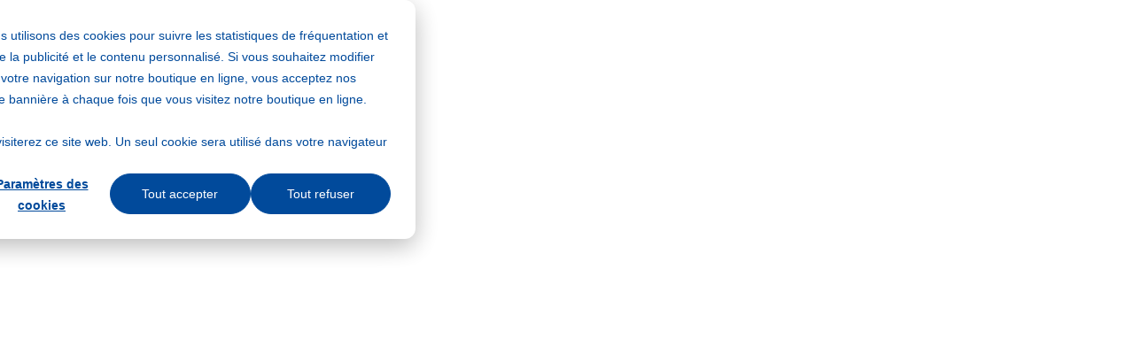

--- FILE ---
content_type: text/html
request_url: https://shop.heras-mobile.be/fr-BE/termes-et-conditions
body_size: 3970
content:
<!doctype html>
<html lang="en">
  <head>
    <meta charset="UTF-8" />
    <meta name="viewport" content="width=device-width, initial-scale=1, viewport-fit=cover" />

    <!-- Google fonts -->
    <link rel="preconnect" href="https://fonts.googleapis.com" />
    <link rel="preconnect" href="https://fonts.gstatic.com" crossorigin />
    <link
      href="https://fonts.googleapis.com/css2?family=Inter:wght@300;400;500;700&family=Roboto:wght@100;300;400;500;700&display=swap"
      rel="stylesheet"
    />

    <title>Heras Mobile</title>

    <script>
      window.dataLayer = window.dataLayer || [];
      function gtag() {
        dataLayer.push(arguments);
      }

      gtag("consent", "default", {
        analytics_storage: "denied",
        ad_storage: "denied",
        ad_user_data: "denied",
        ad_personalization: "denied",
        region: [
          "AT",
          "BE",
          "BG",
          "HR",
          "CY",
          "CZ",
          "DK",
          "EE",
          "FI",
          "FR",
          "DE",
          "GR",
          "HU",
          "IS",
          "IE",
          "IT",
          "LV",
          "LI",
          "LT",
          "LU",
          "MT",
          "NL",
          "NO",
          "PL",
          "PT",
          "RO",
          "SK",
          "SI",
          "ES",
          "SE",
          "UK",
          "CH",
        ],
      });

      // Step 3: This snippet sends consent updates from the HubSpot cookie banner to Google's tags using Consent Mode v2
      var _hsp = (window._hsp = window._hsp || []);
      _hsp.push([
        "addPrivacyConsentListener",
        function (consent) {
          var hasAnalyticsConsent =
            consent && (consent.allowed || (consent.categories && consent.categories.analytics));
          var hasAdsConsent = consent && (consent.allowed || (consent.categories && consent.categories.advertisement));

          gtag("consent", "update", {
            ad_storage: hasAdsConsent ? "granted" : "denied",
            analytics_storage: hasAnalyticsConsent ? "granted" : "denied",
            ad_user_data: hasAdsConsent ? "granted" : "denied",
            ad_personalization: hasAdsConsent ? "granted" : "denied",
          });
        },
      ]);
    </script>

    <!-- Google Tag Manager -->
    <script>
      (function (w, d, s, l, i) {
        w[l] = w[l] || [];
        w[l].push({
          "gtm.start": new Date().getTime(),
          event: "gtm.js",
        });
        var f = d.getElementsByTagName(s)[0],
          j = d.createElement(s),
          dl = l != "dataLayer" ? "&l=" + l : "";
        j.async = true;
        j.src = "https://www.googletagmanager.com/gtm.js?id=" + i + dl;
        f.parentNode.insertBefore(j, f);
      })(window, document, "script", "dataLayer", "GTM-WZX8Q4G");
    </script>
    <!-- End Google Tag Manager -->

    <!-- Trengo -->
    <!-- <script type="text/javascript">
      window.Trengo = window.Trengo || {};
      window.Trengo.key = "HOB8HFLd8xiZRyVxKsvI";
      (function (d, script, t) {
        script = d.createElement("script");
        script.type = "text/javascript";
        script.async = true;
        script.src = "https://cdn.widget.trengo.eu/embed.js";
        d.getElementsByTagName("head")[0].appendChild(script);
      })(document);
    </script> -->
    <!-- End Trengo -->

    <!-- NOTE: Mock data for app context in DEV mode -->
    <link rel="manifest" href="/assets/manifest-DZwuqUo8.webmanifest" />
    <script type="module" crossorigin src="/assets/index-kCvnQBKf.js"></script>
    <link rel="modulepreload" crossorigin href="/assets/vendor-BUrhYoBn.js">
    <link rel="stylesheet" crossorigin href="/assets/index-DRGVzJPU.css">
  </head>

  <body>
    <!-- Google Tag Manager (noscript) -->
    <noscript>
      <iframe
        src="https://www.googletagmanager.com/ns.html?id=GTM-WZX8Q4G"
        height="0"
        width="0"
        style="display: none; visibility: hidden"
      ></iframe>
    </noscript>
    <!-- End Google Tag Manager (noscript) -->

    <div id="app"></div>
  </body>
</html>


--- FILE ---
content_type: text/css
request_url: https://shop.heras-mobile.be/assets/index-DRGVzJPU.css
body_size: 404845
content:
*,:before,:after{--tw-border-spacing-x: 0;--tw-border-spacing-y: 0;--tw-translate-x: 0;--tw-translate-y: 0;--tw-rotate: 0;--tw-skew-x: 0;--tw-skew-y: 0;--tw-scale-x: 1;--tw-scale-y: 1;--tw-pan-x: ;--tw-pan-y: ;--tw-pinch-zoom: ;--tw-scroll-snap-strictness: proximity;--tw-gradient-from-position: ;--tw-gradient-via-position: ;--tw-gradient-to-position: ;--tw-ordinal: ;--tw-slashed-zero: ;--tw-numeric-figure: ;--tw-numeric-spacing: ;--tw-numeric-fraction: ;--tw-ring-inset: ;--tw-ring-offset-width: 0px;--tw-ring-offset-color: #fff;--tw-ring-color: rgb(147 197 253 / .5);--tw-ring-offset-shadow: 0 0 #0000;--tw-ring-shadow: 0 0 #0000;--tw-shadow: 0 0 #0000;--tw-shadow-colored: 0 0 #0000;--tw-blur: ;--tw-brightness: ;--tw-contrast: ;--tw-grayscale: ;--tw-hue-rotate: ;--tw-invert: ;--tw-saturate: ;--tw-sepia: ;--tw-drop-shadow: ;--tw-backdrop-blur: ;--tw-backdrop-brightness: ;--tw-backdrop-contrast: ;--tw-backdrop-grayscale: ;--tw-backdrop-hue-rotate: ;--tw-backdrop-invert: ;--tw-backdrop-opacity: ;--tw-backdrop-saturate: ;--tw-backdrop-sepia: ;--tw-contain-size: ;--tw-contain-layout: ;--tw-contain-paint: ;--tw-contain-style: }::backdrop{--tw-border-spacing-x: 0;--tw-border-spacing-y: 0;--tw-translate-x: 0;--tw-translate-y: 0;--tw-rotate: 0;--tw-skew-x: 0;--tw-skew-y: 0;--tw-scale-x: 1;--tw-scale-y: 1;--tw-pan-x: ;--tw-pan-y: ;--tw-pinch-zoom: ;--tw-scroll-snap-strictness: proximity;--tw-gradient-from-position: ;--tw-gradient-via-position: ;--tw-gradient-to-position: ;--tw-ordinal: ;--tw-slashed-zero: ;--tw-numeric-figure: ;--tw-numeric-spacing: ;--tw-numeric-fraction: ;--tw-ring-inset: ;--tw-ring-offset-width: 0px;--tw-ring-offset-color: #fff;--tw-ring-color: rgb(147 197 253 / .5);--tw-ring-offset-shadow: 0 0 #0000;--tw-ring-shadow: 0 0 #0000;--tw-shadow: 0 0 #0000;--tw-shadow-colored: 0 0 #0000;--tw-blur: ;--tw-brightness: ;--tw-contrast: ;--tw-grayscale: ;--tw-hue-rotate: ;--tw-invert: ;--tw-saturate: ;--tw-sepia: ;--tw-drop-shadow: ;--tw-backdrop-blur: ;--tw-backdrop-brightness: ;--tw-backdrop-contrast: ;--tw-backdrop-grayscale: ;--tw-backdrop-hue-rotate: ;--tw-backdrop-invert: ;--tw-backdrop-opacity: ;--tw-backdrop-saturate: ;--tw-backdrop-sepia: ;--tw-contain-size: ;--tw-contain-layout: ;--tw-contain-paint: ;--tw-contain-style: }*,:before,:after{box-sizing:border-box;border-width:0;border-style:solid;border-color:rgb(from var(--color-neutral-300) r g b / 1)}:before,:after{--tw-content: ""}html,:host{line-height:1.5;-webkit-text-size-adjust:100%;tab-size:4;font-family:Roboto,sans-serif;font-feature-settings:normal;font-variation-settings:normal;-webkit-tap-highlight-color:transparent}body{margin:0;line-height:inherit}hr{height:0;color:inherit;border-top-width:1px}abbr:where([title]){-webkit-text-decoration:underline dotted;text-decoration:underline dotted}h1,h2,h3,h4,h5,h6{font-size:inherit;font-weight:inherit}a{color:inherit;text-decoration:inherit}b,strong{font-weight:bolder}code,kbd,samp,pre{font-family:ui-monospace,monospace;font-feature-settings:normal;font-variation-settings:normal;font-size:1em}small{font-size:80%}sub,sup{font-size:75%;line-height:0;position:relative;vertical-align:baseline}sub{bottom:-.25em}sup{top:-.5em}table{text-indent:0;border-color:inherit;border-collapse:collapse}button,input,optgroup,select,textarea{font-family:inherit;font-feature-settings:inherit;font-variation-settings:inherit;font-size:100%;font-weight:inherit;line-height:inherit;letter-spacing:inherit;color:inherit;margin:0;padding:0}button,select{text-transform:none}button,input:where([type=button]),input:where([type=reset]),input:where([type=submit]){-webkit-appearance:button;background-color:transparent;background-image:none}:-moz-focusring{outline:auto}:-moz-ui-invalid{box-shadow:none}progress{vertical-align:baseline}::-webkit-inner-spin-button,::-webkit-outer-spin-button{height:auto}[type=search]{-webkit-appearance:textfield;outline-offset:-2px}::-webkit-search-decoration{-webkit-appearance:none}::-webkit-file-upload-button{-webkit-appearance:button;font:inherit}summary{display:list-item}blockquote,dl,dd,h1,h2,h3,h4,h5,h6,hr,figure,p,pre{margin:0}fieldset{margin:0;padding:0}legend{padding:0}ol,ul,menu{list-style:none;margin:0;padding:0}dialog{padding:0}textarea{resize:vertical}input::placeholder,textarea::placeholder{opacity:1;color:#9ca3af}button,[role=button]{cursor:pointer}:disabled{cursor:default}img,svg,video,canvas,audio,iframe,embed,object{display:block;vertical-align:middle}img,video{max-width:100%;height:auto}[hidden]:where(:not([hidden=until-found])){display:none}input[type=range]::-webkit-slider-thumb{height:1rem;width:1rem;background:rgb(from var(--color-primary-500) r g b / <alpha-value>);border-radius:9999px;border:0;appearance:none;-moz-appearance:none;-webkit-appearance:none;cursor:pointer}.dark input[type=range]::-webkit-slider-thumb{background:rgb(from var(--color-primary-400) r g b / <alpha-value>)}input[type=range]:disabled::-webkit-slider-thumb{background:rgb(from var(--color-neutral-400) r g b / <alpha-value>)}input[type=range]:disabled:focus::-webkit-slider-thumb{background:rgb(from var(--color-neutral-400) r g b / <alpha-value>)}input[type=range]:disabled:active::-webkit-slider-thumb{background:rgb(from var(--color-neutral-400) r g b / <alpha-value>)}.dark input[type=range]:disabled::-webkit-slider-thumb{background:rgb(from var(--color-neutral-500) r g b / <alpha-value>)}.dark input[type=range]:disabled:focus::-webkit-slider-thumb{background:rgb(from var(--color-neutral-500) r g b / <alpha-value>)}.dark input[type=range]:disabled:active::-webkit-slider-thumb{background:rgb(from var(--color-neutral-500) r g b / <alpha-value>)}input[type=range]::-moz-range-thumb{height:1rem;width:1rem;background:rgb(from var(--color-primary-500) r g b / <alpha-value>);border-radius:9999px;border:0;appearance:none;-moz-appearance:none;-webkit-appearance:none;cursor:pointer}.dark input[type=range]::-moz-range-thumb{background:rgb(from var(--color-primary-400) r g b / <alpha-value>)}input[type=range]:disabled::-moz-range-thumb{background:rgb(from var(--color-neutral-400) r g b / <alpha-value>)}.dark input[type=range]:disabled::-moz-range-thumb{background:rgb(from var(--color-neutral-500) r g b / <alpha-value>)}input[type=range]::-moz-range-progress{background:rgb(from var(--color-primary-600) r g b / <alpha-value>)}input[type=range]::-ms-fill-lower{background:rgb(from var(--color-primary-600) r g b / <alpha-value>)}.dark input[type=range]::-moz-range-progress{background:rgb(from var(--color-primary-500) r g b / <alpha-value>)}.dark input[type=range]::-ms-fill-lower{background:rgb(from var(--color-primary-500) r g b / <alpha-value>)}input[type=range]:focus{outline:none}input[type=range]:focus::-webkit-slider-thumb{background:rgb(from var(--color-primary-600) r g b / <alpha-value>)}input[type=range]:active::-webkit-slider-thumb{background:rgb(from var(--color-primary-700) r g b / <alpha-value>)}.dark input[type=range]:focus::-webkit-slider-thumb{background:rgb(from var(--color-primary-500) r g b / <alpha-value>)}.dark input[type=range]:active::-webkit-slider-thumb{background:rgb(from var(--color-primary-600) r g b / <alpha-value>)}html,:host{font-family:Roboto,sans-serif}body{color:var(--body-text-color)}.container{padding-left:1.25rem;padding-right:1.25rem}input::-webkit-outer-spin-button,input::-webkit-inner-spin-button{-webkit-appearance:none;margin:0}input[type=number]{-moz-appearance:textfield}input::-ms-reveal,input::-ms-clear{display:none}@font-face{font-family:swiper-icons;src:url(data:application/font-woff;charset=utf-8;base64,\ [base64]//wADZ2x5ZgAAAywAAADMAAAD2MHtryVoZWFkAAABbAAAADAAAAA2E2+eoWhoZWEAAAGcAAAAHwAAACQC9gDzaG10eAAAAigAAAAZAAAArgJkABFsb2NhAAAC0AAAAFoAAABaFQAUGG1heHAAAAG8AAAAHwAAACAAcABAbmFtZQAAA/gAAAE5AAACXvFdBwlwb3N0AAAFNAAAAGIAAACE5s74hXjaY2BkYGAAYpf5Hu/j+W2+MnAzMYDAzaX6QjD6/4//Bxj5GA8AuRwMYGkAPywL13jaY2BkYGA88P8Agx4j+/8fQDYfA1AEBWgDAIB2BOoAeNpjYGRgYNBh4GdgYgABEMnIABJzYNADCQAACWgAsQB42mNgYfzCOIGBlYGB0YcxjYGBwR1Kf2WQZGhhYGBiYGVmgAFGBiQQkOaawtDAoMBQxXjg/wEGPcYDDA4wNUA2CCgwsAAAO4EL6gAAeNpj2M0gyAACqxgGNWBkZ2D4/wMA+xkDdgAAAHjaY2BgYGaAYBkGRgYQiAHyGMF8FgYHIM3DwMHABGQrMOgyWDLEM1T9/w8UBfEMgLzE////P/5//f/V/xv+r4eaAAeMbAxwIUYmIMHEgKYAYjUcsDAwsLKxc3BycfPw8jEQA/[base64]/uznmfPFBNODM2K7MTQ45YEAZqGP81AmGGcF3iPqOop0r1SPTaTbVkfUe4HXj97wYE+yNwWYxwWu4v1ugWHgo3S1XdZEVqWM7ET0cfnLGxWfkgR42o2PvWrDMBSFj/IHLaF0zKjRgdiVMwScNRAoWUoH78Y2icB/yIY09An6AH2Bdu/UB+yxopYshQiEvnvu0dURgDt8QeC8PDw7Fpji3fEA4z/PEJ6YOB5hKh4dj3EvXhxPqH/SKUY3rJ7srZ4FZnh1PMAtPhwP6fl2PMJMPDgeQ4rY8YT6Gzao0eAEA409DuggmTnFnOcSCiEiLMgxCiTI6Cq5DZUd3Qmp10vO0LaLTd2cjN4fOumlc7lUYbSQcZFkutRG7g6JKZKy0RmdLY680CDnEJ+UMkpFFe1RN7nxdVpXrC4aTtnaurOnYercZg2YVmLN/d/gczfEimrE/fs/bOuq29Zmn8tloORaXgZgGa78yO9/cnXm2BpaGvq25Dv9S4E9+5SIc9PqupJKhYFSSl47+Qcr1mYNAAAAeNptw0cKwkAAAMDZJA8Q7OUJvkLsPfZ6zFVERPy8qHh2YER+3i/BP83vIBLLySsoKimrqKqpa2hp6+jq6RsYGhmbmJqZSy0sraxtbO3sHRydnEMU4uR6yx7JJXveP7WrDycAAAAAAAH//wACeNpjYGRgYOABYhkgZgJCZgZNBkYGLQZtIJsFLMYAAAw3ALgAeNolizEKgDAQBCchRbC2sFER0YD6qVQiBCv/H9ezGI6Z5XBAw8CBK/m5iQQVauVbXLnOrMZv2oLdKFa8Pjuru2hJzGabmOSLzNMzvutpB3N42mNgZGBg4GKQYzBhYMxJLMlj4GBgAYow/P/PAJJhLM6sSoWKfWCAAwDAjgbRAAB42mNgYGBkAIIbCZo5IPrmUn0hGA0AO8EFTQAA) format("woff");font-weight:400;font-style:normal}:root{--swiper-theme-color: #007aff}:host{position:relative;display:block;margin-left:auto;margin-right:auto;z-index:1}.swiper{margin-left:auto;margin-right:auto;position:relative;overflow:hidden;list-style:none;padding:0;z-index:1;display:block}.swiper-vertical>.swiper-wrapper{flex-direction:column}.swiper-wrapper{position:relative;width:100%;height:100%;z-index:1;display:flex;transition-property:transform;transition-timing-function:var(--swiper-wrapper-transition-timing-function, initial);box-sizing:content-box}.swiper-android .swiper-slide,.swiper-ios .swiper-slide,.swiper-wrapper{transform:translateZ(0)}.swiper-horizontal{touch-action:pan-y}.swiper-vertical{touch-action:pan-x}.swiper-slide{flex-shrink:0;width:100%;height:100%;position:relative;transition-property:transform;display:block}.swiper-slide-invisible-blank{visibility:hidden}.swiper-autoheight,.swiper-autoheight .swiper-slide{height:auto}.swiper-autoheight .swiper-wrapper{align-items:flex-start;transition-property:transform,height}.swiper-backface-hidden .swiper-slide{transform:translateZ(0);backface-visibility:hidden}.swiper-3d.swiper-css-mode .swiper-wrapper{perspective:1200px}.swiper-3d .swiper-wrapper{transform-style:preserve-3d}.swiper-3d{perspective:1200px}.swiper-3d .swiper-slide,.swiper-3d .swiper-cube-shadow{transform-style:preserve-3d}.swiper-css-mode>.swiper-wrapper{overflow:auto;scrollbar-width:none;-ms-overflow-style:none}.swiper-css-mode>.swiper-wrapper::-webkit-scrollbar{display:none}.swiper-css-mode>.swiper-wrapper>.swiper-slide{scroll-snap-align:start start}.swiper-css-mode.swiper-horizontal>.swiper-wrapper{scroll-snap-type:x mandatory}.swiper-css-mode.swiper-vertical>.swiper-wrapper{scroll-snap-type:y mandatory}.swiper-css-mode.swiper-free-mode>.swiper-wrapper{scroll-snap-type:none}.swiper-css-mode.swiper-free-mode>.swiper-wrapper>.swiper-slide{scroll-snap-align:none}.swiper-css-mode.swiper-centered>.swiper-wrapper:before{content:"";flex-shrink:0;order:9999}.swiper-css-mode.swiper-centered>.swiper-wrapper>.swiper-slide{scroll-snap-align:center center;scroll-snap-stop:always}.swiper-css-mode.swiper-centered.swiper-horizontal>.swiper-wrapper>.swiper-slide:first-child{margin-inline-start:var(--swiper-centered-offset-before)}.swiper-css-mode.swiper-centered.swiper-horizontal>.swiper-wrapper:before{height:100%;min-height:1px;width:var(--swiper-centered-offset-after)}.swiper-css-mode.swiper-centered.swiper-vertical>.swiper-wrapper>.swiper-slide:first-child{margin-block-start:var(--swiper-centered-offset-before)}.swiper-css-mode.swiper-centered.swiper-vertical>.swiper-wrapper:before{width:100%;min-width:1px;height:var(--swiper-centered-offset-after)}.swiper-3d .swiper-slide-shadow,.swiper-3d .swiper-slide-shadow-left,.swiper-3d .swiper-slide-shadow-right,.swiper-3d .swiper-slide-shadow-top,.swiper-3d .swiper-slide-shadow-bottom{position:absolute;left:0;top:0;width:100%;height:100%;pointer-events:none;z-index:10}.swiper-3d .swiper-slide-shadow{background:#00000026}.swiper-3d .swiper-slide-shadow-left{background-image:linear-gradient(to left,#00000080,#0000)}.swiper-3d .swiper-slide-shadow-right{background-image:linear-gradient(to right,#00000080,#0000)}.swiper-3d .swiper-slide-shadow-top{background-image:linear-gradient(to top,#00000080,#0000)}.swiper-3d .swiper-slide-shadow-bottom{background-image:linear-gradient(to bottom,#00000080,#0000)}.swiper-lazy-preloader{width:42px;height:42px;position:absolute;left:50%;top:50%;margin-left:-21px;margin-top:-21px;z-index:10;transform-origin:50%;box-sizing:border-box;border:4px solid var(--swiper-preloader-color, var(--swiper-theme-color));border-radius:50%;border-top-color:transparent}.swiper:not(.swiper-watch-progress) .swiper-lazy-preloader,.swiper-watch-progress .swiper-slide-visible .swiper-lazy-preloader{animation:swiper-preloader-spin 1s infinite linear}.swiper-lazy-preloader-white{--swiper-preloader-color: #fff}.swiper-lazy-preloader-black{--swiper-preloader-color: #000}@keyframes swiper-preloader-spin{0%{transform:rotate(0)}to{transform:rotate(360deg)}}.swiper-pagination{position:absolute;text-align:center;transition:.3s opacity;transform:translateZ(0);z-index:10}.swiper-pagination.swiper-pagination-hidden{opacity:0}.swiper-pagination-disabled>.swiper-pagination,.swiper-pagination.swiper-pagination-disabled{display:none!important}.swiper-pagination-fraction,.swiper-pagination-custom,.swiper-horizontal>.swiper-pagination-bullets,.swiper-pagination-bullets.swiper-pagination-horizontal{bottom:var(--swiper-pagination-bottom, 8px);top:var(--swiper-pagination-top, auto);left:0;width:100%}.swiper-pagination-bullets-dynamic{overflow:hidden;font-size:0}.swiper-pagination-bullets-dynamic .swiper-pagination-bullet{transform:scale(.33);position:relative}.swiper-pagination-bullets-dynamic .swiper-pagination-bullet-active,.swiper-pagination-bullets-dynamic .swiper-pagination-bullet-active-main{transform:scale(1)}.swiper-pagination-bullets-dynamic .swiper-pagination-bullet-active-prev{transform:scale(.66)}.swiper-pagination-bullets-dynamic .swiper-pagination-bullet-active-prev-prev{transform:scale(.33)}.swiper-pagination-bullets-dynamic .swiper-pagination-bullet-active-next{transform:scale(.66)}.swiper-pagination-bullets-dynamic .swiper-pagination-bullet-active-next-next{transform:scale(.33)}.swiper-pagination-bullet{width:var(--swiper-pagination-bullet-width, var(--swiper-pagination-bullet-size, 8px));height:var(--swiper-pagination-bullet-height, var(--swiper-pagination-bullet-size, 8px));display:inline-block;border-radius:var(--swiper-pagination-bullet-border-radius, 50%);background:var(--swiper-pagination-bullet-inactive-color, #000);opacity:var(--swiper-pagination-bullet-inactive-opacity, .2)}button.swiper-pagination-bullet{border:none;margin:0;padding:0;box-shadow:none;appearance:none}.swiper-pagination-clickable .swiper-pagination-bullet{cursor:pointer}.swiper-pagination-bullet:only-child{display:none!important}.swiper-pagination-bullet-active{opacity:var(--swiper-pagination-bullet-opacity, 1);background:var(--swiper-pagination-color, var(--swiper-theme-color))}.swiper-vertical>.swiper-pagination-bullets,.swiper-pagination-vertical.swiper-pagination-bullets{right:var(--swiper-pagination-right, 8px);left:var(--swiper-pagination-left, auto);top:50%;transform:translate3d(0,-50%,0)}.swiper-vertical>.swiper-pagination-bullets .swiper-pagination-bullet,.swiper-pagination-vertical.swiper-pagination-bullets .swiper-pagination-bullet{margin:var(--swiper-pagination-bullet-vertical-gap, 6px) 0;display:block}.swiper-vertical>.swiper-pagination-bullets.swiper-pagination-bullets-dynamic,.swiper-pagination-vertical.swiper-pagination-bullets.swiper-pagination-bullets-dynamic{top:50%;transform:translateY(-50%);width:8px}.swiper-vertical>.swiper-pagination-bullets.swiper-pagination-bullets-dynamic .swiper-pagination-bullet,.swiper-pagination-vertical.swiper-pagination-bullets.swiper-pagination-bullets-dynamic .swiper-pagination-bullet{display:inline-block;transition:.2s transform,.2s top}.swiper-horizontal>.swiper-pagination-bullets .swiper-pagination-bullet,.swiper-pagination-horizontal.swiper-pagination-bullets .swiper-pagination-bullet{margin:0 var(--swiper-pagination-bullet-horizontal-gap, 4px)}.swiper-horizontal>.swiper-pagination-bullets.swiper-pagination-bullets-dynamic,.swiper-pagination-horizontal.swiper-pagination-bullets.swiper-pagination-bullets-dynamic{left:50%;transform:translate(-50%);white-space:nowrap}.swiper-horizontal>.swiper-pagination-bullets.swiper-pagination-bullets-dynamic .swiper-pagination-bullet,.swiper-pagination-horizontal.swiper-pagination-bullets.swiper-pagination-bullets-dynamic .swiper-pagination-bullet{transition:.2s transform,.2s left}.swiper-horizontal.swiper-rtl>.swiper-pagination-bullets-dynamic .swiper-pagination-bullet{transition:.2s transform,.2s right}.swiper-pagination-fraction{color:var(--swiper-pagination-fraction-color, inherit)}.swiper-pagination-progressbar{background:var(--swiper-pagination-progressbar-bg-color, rgba(0, 0, 0, .25));position:absolute}.swiper-pagination-progressbar .swiper-pagination-progressbar-fill{background:var(--swiper-pagination-color, var(--swiper-theme-color));position:absolute;left:0;top:0;width:100%;height:100%;transform:scale(0);transform-origin:left top}.swiper-rtl .swiper-pagination-progressbar .swiper-pagination-progressbar-fill{transform-origin:right top}.swiper-horizontal>.swiper-pagination-progressbar,.swiper-pagination-progressbar.swiper-pagination-horizontal,.swiper-vertical>.swiper-pagination-progressbar.swiper-pagination-progressbar-opposite,.swiper-pagination-progressbar.swiper-pagination-vertical.swiper-pagination-progressbar-opposite{width:100%;height:var(--swiper-pagination-progressbar-size, 4px);left:0;top:0}.swiper-vertical>.swiper-pagination-progressbar,.swiper-pagination-progressbar.swiper-pagination-vertical,.swiper-horizontal>.swiper-pagination-progressbar.swiper-pagination-progressbar-opposite,.swiper-pagination-progressbar.swiper-pagination-horizontal.swiper-pagination-progressbar-opposite{width:var(--swiper-pagination-progressbar-size, 4px);height:100%;left:0;top:0}.swiper-pagination-lock{display:none}:root{--swiper-navigation-size: 44px}.swiper-button-prev,.swiper-button-next{position:absolute;top:var(--swiper-navigation-top-offset, 50%);width:calc(var(--swiper-navigation-size) / 44 * 27);height:var(--swiper-navigation-size);margin-top:calc(0px - var(--swiper-navigation-size) / 2);z-index:10;cursor:pointer;display:flex;align-items:center;justify-content:center;color:var(--swiper-navigation-color, var(--swiper-theme-color))}.swiper-button-prev.swiper-button-disabled,.swiper-button-next.swiper-button-disabled{opacity:.35;cursor:auto;pointer-events:none}.swiper-button-prev.swiper-button-hidden,.swiper-button-next.swiper-button-hidden{opacity:0;cursor:auto;pointer-events:none}.swiper-navigation-disabled .swiper-button-prev,.swiper-navigation-disabled .swiper-button-next{display:none!important}.swiper-button-prev svg,.swiper-button-next svg{width:100%;height:100%;object-fit:contain;transform-origin:center}.swiper-rtl .swiper-button-prev svg,.swiper-rtl .swiper-button-next svg{transform:rotate(180deg)}.swiper-button-prev,.swiper-rtl .swiper-button-next{left:var(--swiper-navigation-sides-offset, 10px);right:auto}.swiper-button-lock{display:none}.swiper-button-prev:after,.swiper-button-next:after{font-family:swiper-icons;font-size:var(--swiper-navigation-size);text-transform:none!important;letter-spacing:0;font-variant:initial;line-height:1}.swiper-button-prev:after,.swiper-rtl .swiper-button-next:after{content:"prev"}.swiper-button-next,.swiper-rtl .swiper-button-prev{right:var(--swiper-navigation-sides-offset, 10px);left:auto}.swiper-button-next:after,.swiper-rtl .swiper-button-prev:after{content:"next"}:root{--swiper-theme-color: rgb(from var(--color-primary-500) r g b / 1)}.builder-block .vc-container{--body-bg-color: transparent}.builder-block h1{font-size:1.5rem;line-height:2rem;font-weight:700;text-transform:uppercase;letter-spacing:.025em}@media (min-width: 1280px){.builder-block h1{font-size:1.875rem;line-height:2.25rem}}.builder-block h2{font-size:1.25rem;line-height:1.75rem;font-weight:700;text-transform:uppercase;letter-spacing:.025em}@media (min-width: 1280px){.builder-block h2{font-size:1.5rem;line-height:2rem}}.builder-block h3{font-size:1.125rem;line-height:1.375rem;font-weight:700;text-transform:uppercase;letter-spacing:.025em}@media (min-width: 1280px){.builder-block h3{font-size:1.25rem;line-height:1.75rem}}.builder-block h4{font-size:1rem;line-height:1.25rem;font-weight:700;text-transform:uppercase}@media (min-width: 1280px){.builder-block h4{font-size:1.125rem;line-height:1.375rem}}.builder-block h5,.builder-block h6{font-size:1rem;line-height:1.25rem;font-weight:700;text-transform:uppercase}.builder-block p{font-size:1rem;line-height:1.25rem}.notifications-host{position:fixed;bottom:0;z-index:5000;max-height:100vh;width:100%;overflow-y:auto}.notifications-host:empty{display:none}.notifications-host{-ms-overflow-style:none;scrollbar-width:none}.notifications-host::-webkit-scrollbar{display:none}@media (min-width: 768px){.notifications-host{top:0;bottom:auto;right:1rem;width:20rem}.notifications-host:empty{display:none}}.notifications-host__wrapper:not(:empty)>:not([hidden])~:not([hidden]){--tw-space-y-reverse: 0;margin-top:calc(.5rem * calc(1 - var(--tw-space-y-reverse)));margin-bottom:calc(.5rem * var(--tw-space-y-reverse))}.notifications-host__wrapper:not(:empty){padding:.75rem}@media (min-width: 768px){.notifications-host__wrapper:not(:empty)>:not([hidden])~:not([hidden]){--tw-space-y-reverse: 0;margin-top:calc(.75rem * calc(1 - var(--tw-space-y-reverse)));margin-bottom:calc(.75rem * var(--tw-space-y-reverse))}.notifications-host__wrapper:not(:empty){padding-left:0;padding-right:0;padding-top:1.25rem;padding-bottom:0}}.notifications-host__item{position:relative;z-index:10;width:100%}.notifications-host__buttons{margin-top:.5rem}.app-notifications-move,.app-notifications-enter-active,.app-notifications-leave-active{transition:transform .25s ease-in-out;z-index:4999}.app-notifications-leave-active{position:absolute;z-index:5}.app-notifications-enter-from,.app-notifications-leave-to{transform:translateY(150%)}@media (min-width: 768px){.app-notifications-enter-from,.app-notifications-leave-to{transform:translateY(-150%)}}.account-navigation-item{--color: var(--color-neutral-500)}.account-navigation-item__link{display:flex;align-items:center;padding:.625rem}.account-navigation-item--active .account-navigation-item__link{--tw-bg-opacity: 1;background-color:rgb(from var(--color-neutral-100) r g b / var(--tw-bg-opacity, 1))}.account-navigation-item__icon{margin-right:.625rem;flex:none}.account-navigation-item--active .account-navigation-item__icon,.account-navigation-item:hover .account-navigation-item__icon{--color: var(--color-primary-500)}.account-navigation-item__text{overflow:hidden;text-overflow:ellipsis;font-size:.875rem;line-height:1.125rem;font-weight:700;--tw-text-opacity: 1;color:rgb(from var(--color-neutral-500) r g b / var(--tw-text-opacity, 1))}.account-navigation-item--active .account-navigation-item__text{--tw-text-opacity: 1;color:rgb(from var(--color-neutral-900) r g b / var(--tw-text-opacity, 1))}.account-navigation-item:hover .account-navigation-item__text{--tw-text-opacity: 1;color:rgb(from var(--color-neutral-600) r g b / var(--tw-text-opacity, 1))}.credit-card{position:relative;display:flex;flex-wrap:wrap;align-items:center;gap:.5rem;border-radius:.25rem;--tw-bg-opacity: 1;background-color:rgb(from var(--color-additional-50) r g b / var(--tw-bg-opacity, 1));padding:1rem;padding-inline-end:.5rem;font-size:.875rem;line-height:1.125rem;--tw-text-opacity: 1;color:rgb(from var(--color-neutral-900) r g b / var(--tw-text-opacity, 1));--tw-shadow: 0 4px 6px -1px rgb(0 0 0 / .1), 0 2px 4px -2px rgb(0 0 0 / .1);--tw-shadow-colored: 0 4px 6px -1px var(--tw-shadow-color), 0 2px 4px -2px var(--tw-shadow-color);box-shadow:var(--tw-ring-offset-shadow, 0 0 #0000),var(--tw-ring-shadow, 0 0 #0000),var(--tw-shadow)}.credit-card--disabled{--tw-text-opacity: 1;color:rgb(from var(--color-neutral-400) r g b / var(--tw-text-opacity, 1))}.credit-card__icon{width:1.5rem;height:1.5rem;fill:rgb(from var(--color-primary-500) r g b / 1)}@media (width > 620px){.credit-card__icon{width:2rem;height:2rem}}.credit-card--disabled .credit-card__icon{fill:inherit}.credit-card__number{flex-grow:1;font-weight:700}.credit-card__expire{width:100%}@media (width > 620px){.credit-card__expire{width:auto}}@media (width > 1280px){.credit-card__expire{margin-inline-end:2rem}}.credit-card__expiration-date{font-weight:700}.credit-card__remove{margin-top:-.25rem}@media (width > 620px){.credit-card__remove{order:9999;margin-top:0}}.vc-address-selection{display:flex;align-items:center;gap:1rem;font-size:.875rem;line-height:1.125rem}.vc-address-selection__address{flex-grow:1;word-break:break-word}.vc-address-selection--readonly .vc-address-selection__address,.vc-address-selection--disabled .vc-address-selection__address{--tw-text-opacity: 1;color:rgb(from var(--color-neutral-500) r g b / var(--tw-text-opacity, 1))}.vc-address-selection__button{flex-shrink:0}.vc-address-selection__no-address{flex-grow:1;-webkit-user-select:none;user-select:none;--tw-text-opacity: 1;color:rgb(from var(--color-neutral-500) r g b / var(--tw-text-opacity, 1))}.vc-address-selection__link{appearance:none;border-bottom-width:1px;border-style:dashed;border-color:currentColor;text-transform:lowercase;color:var(--link-color)}.vc-address-selection__link:hover{color:var(--link-hover-color)}.vc-address-selection--disabled .vc-address-selection__link{pointer-events:none;--tw-text-opacity: 1;color:rgb(from var(--color-neutral-500) r g b / var(--tw-text-opacity, 1))}.order-status{min-width:0px;max-width:100%}.vc-typography--variant--h1[data-v-44b742a8],.vc-typography--variant--h1[data-v-966904ce],.vc-typography--variant--h1[data-v-a454f71f]{text-transform:none}.facet-filter-widget__search{border-bottom-width:1px;padding:.75rem}.facet-filter-widget__fade{pointer-events:none;position:sticky;bottom:0}.facet-filter-widget__fade:after{position:absolute;bottom:-.375rem;display:block;height:2.5rem;width:100%;background-image:linear-gradient(to top,var(--tw-gradient-stops));--tw-gradient-from: rgb(from var(--color-additional-50) r g b / 1) var(--tw-gradient-from-position);--tw-gradient-to: rgb(from var(--color-additional-50) r g b / 0) var(--tw-gradient-to-position);--tw-gradient-stops: var(--tw-gradient-from), var(--tw-gradient-to);--tw-content: "";content:var(--tw-content)}@media print{.facet-filter-widget__fade:after{--tw-content: none;content:var(--tw-content)}}.facet-filter-widget__container{--scrollbar-width: .875rem;position:relative;overflow-y:auto;padding-top:.375rem;padding-bottom:.375rem}.facet-filter-widget__label{flex-grow:1}.facet-filter-widget__more{margin:.25rem}.facet-filter-dropdown{flex-shrink:0}.facet-filter-dropdown__trigger{width:max-content}.facet-filter-dropdown__search{border-bottom-width:1px;padding:.75rem}.facet-filter-dropdown__append{margin-inline-start:.5rem}.facet-filter-dropdown__arrow{transition-property:transform;transition-timing-function:cubic-bezier(.4,0,.2,1);transition-duration:.15s}.facet-filter-dropdown__trigger--opened .facet-filter-dropdown__arrow{--tw-rotate: 180deg;transform:translate(var(--tw-translate-x),var(--tw-translate-y)) rotate(var(--tw-rotate)) skew(var(--tw-skew-x)) skewY(var(--tw-skew-y)) scaleX(var(--tw-scale-x)) scaleY(var(--tw-scale-y))}.facet-filter-dropdown__items{flex-grow:1;padding-top:.375rem;padding-bottom:.375rem}.image-gallery{-webkit-user-select:none;user-select:none}.image-gallery__images-container{position:relative;border-radius:.25rem}.image-gallery__bg{position:absolute;inset:0;display:flex;align-items:center;justify-content:center;object-fit:cover;object-position:center}.image-gallery__images{height:100%;width:100%;border-radius:.25rem;--tw-bg-opacity: 1;background-color:rgb(from var(--color-additional-50) r g b / var(--tw-bg-opacity, 1));transition-duration:.3s;transition-timing-function:linear}.image-gallery__images:hover{opacity:.5}.image-gallery__img{position:relative;height:100%;width:100%;cursor:zoom-in;border-radius:.25rem;object-fit:contain;object-position:center}.image-gallery__badges{position:absolute;inset:0}.image-gallery__pagination{margin-top:1.25rem}.image-gallery__thumbs-container{position:relative;margin-top:2rem;display:flex;align-items:center;justify-content:space-between;border-bottom-width:1px;--tw-border-opacity: 1;border-color:rgb(from var(--color-neutral-100) r g b / var(--tw-border-opacity, 1));padding-top:.75rem;padding-bottom:.75rem}.image-gallery__thumbs-container:after{content:"";position:absolute;width:100%;height:1px;top:16px;left:0;--tw-bg-opacity: 1;background-color:rgb(from var(--color-neutral-100) r g b / var(--tw-bg-opacity, 1))}.image-gallery__thumbs{width:77%;padding:1px}.image-gallery__thumb{aspect-ratio:1 / 1;cursor:pointer;padding:.375rem}.image-gallery__thumb-img{position:relative;aspect-ratio:1 / 1;width:100%;border-radius:.125rem;object-fit:contain;object-position:center}.image-gallery .swiper-slide-thumb-active:after{content:"";position:absolute;width:100%;height:4px;top:0;left:0;background-color:var(--color-header-top-bg)}.branch-enter-from,.branch-leave-to{opacity:0}.list-input-item{transition:all .2s ease-in-out}.list-input-enter-from,.list-input-leave-to{opacity:0}.badges-wrapper{position:absolute;z-index:1;display:flex;gap:.125rem}.option-none{padding:1rem}.option-none:nth-child(odd){--tw-bg-opacity: 1;background-color:rgb(from var(--color-neutral-50) r g b / var(--tw-bg-opacity, 1))}.option-none__label{margin-inline-start:.5rem;font-size:.875rem;line-height:1.125rem;font-weight:700}.option-product-none:nth-child(odd){--vc-product-card-bg-color: rgb(from var(--color-neutral-50) r g b / 1)}.option-product:nth-child(odd){--vc-product-card-bg-color: rgb(from var(--color-neutral-50) r g b / 1)}.section-text-fieldset{margin:0;border-style:none;padding:0}.section-text-fieldset__option{display:flex;width:100%;align-items:center;gap:.75rem;padding:1rem}.section-text-fieldset__option:nth-child(odd){--tw-bg-opacity: 1;background-color:rgb(from var(--color-neutral-50) r g b / var(--tw-bg-opacity, 1))}.section-text-fieldset__input{width:100%}.product-configuration__widgets>:not([hidden])~:not([hidden]){--tw-space-y-reverse: 0;margin-top:calc(1.25rem * calc(1 - var(--tw-space-y-reverse)));margin-bottom:calc(1.25rem * var(--tw-space-y-reverse))}.product-configuration__required{--tw-text-opacity: 1;color:rgb(from var(--color-danger-500) r g b / var(--tw-text-opacity, 1))}.product-configuration__subtitle{margin-top:.25rem;max-width:48rem;font-size:.75rem;line-height:.875rem;font-weight:400;text-transform:none;--tw-text-opacity: 1;color:rgb(from var(--color-neutral-500) r g b / var(--tw-text-opacity, 1))}.product-configuration__items{margin-top:1.25rem;container-type:inline-size}@container (max-width: 42rem){.product-configuration__items>:not([hidden])~:not([hidden]){--tw-space-y-reverse: 0;margin-top:calc(.75rem * calc(1 - var(--tw-space-y-reverse)));margin-bottom:calc(.75rem * var(--tw-space-y-reverse))}}.product-configuration__error{--tw-text-opacity: 1;color:rgb(from var(--color-danger-700) r g b / var(--tw-text-opacity, 1))}.product-configuration__value--selected{--tw-text-opacity: 1;color:rgb(from var(--color-success-600) r g b / var(--tw-text-opacity, 1))}.product-configuration__value--not-selected{--tw-text-opacity: 1;color:rgb(from var(--color-info-800) r g b / var(--tw-text-opacity, 1))}.product-configuration__value--not-selected.product-configuration__value--required{--tw-text-opacity: 1;color:rgb(from var(--color-danger-800) r g b / var(--tw-text-opacity, 1))}.vc-badge{display:inline-flex;flex:none;border-radius:.125rem;border-width:1px;vertical-align:top;font-weight:700}.vc-badge--size--sm{--vc-icon-size: .625rem;min-width:1rem;gap:.125rem;padding:.125rem;font-size:.625rem;line-height:.75rem}.vc-badge--size--sm--dot{height:.375rem;width:.375rem}.vc-badge--size--md{--vc-icon-size: .75rem;min-width:1.125rem;gap:.25rem;padding:.25rem;font-size:.75rem;line-height:.875rem}.vc-badge--size--md--dot{height:.5rem;width:.5rem}.vc-badge--size--lg{--vc-icon-size: .875rem;min-width:1.375rem;gap:.25rem;padding:.375rem;font-size:.875rem;line-height:1.125rem}.vc-badge--size--lg--dot{height:.625rem;width:.625rem}.vc-badge--rounded{border-radius:9999px}.vc-badge--solid--primary{border-color:var(--color-primary-500);background-color:var(--color-primary-500);color:var(--color-additional-50)}.vc-badge--solid-light--primary{border-color:var(--color-primary-50);background-color:var(--color-primary-50);color:var(--color-primary-700)}.vc-badge--outline--primary{border-color:var(--color-primary-500);background-color:var(--color-additional-50);color:var(--color-primary-700)}.vc-badge--outline-dark--primary{border-color:var(--color-primary-500);background-color:var(--color-primary-50);color:var(--color-primary-700)}.vc-badge--solid--secondary{border-color:var(--color-secondary-500);background-color:var(--color-secondary-500);color:var(--color-additional-50)}.vc-badge--solid-light--secondary{border-color:var(--color-secondary-50);background-color:var(--color-secondary-50);color:var(--color-secondary-700)}.vc-badge--outline--secondary{border-color:var(--color-secondary-500);background-color:var(--color-additional-50);color:var(--color-secondary-700)}.vc-badge--outline-dark--secondary{border-color:var(--color-secondary-500);background-color:var(--color-secondary-50);color:var(--color-secondary-700)}.vc-badge--solid--neutral{border-color:var(--color-neutral-500);background-color:var(--color-neutral-500);color:var(--color-additional-50)}.vc-badge--solid-light--neutral{border-color:var(--color-neutral-50);background-color:var(--color-neutral-50);color:var(--color-neutral-700)}.vc-badge--outline--neutral{border-color:var(--color-neutral-500);background-color:var(--color-additional-50);color:var(--color-neutral-700)}.vc-badge--outline-dark--neutral{border-color:var(--color-neutral-500);background-color:var(--color-neutral-50);color:var(--color-neutral-700)}.vc-badge--solid--info{border-color:var(--color-info-500);background-color:var(--color-info-500);color:var(--color-additional-50)}.vc-badge--solid-light--info{border-color:var(--color-info-50);background-color:var(--color-info-50);color:var(--color-info-700)}.vc-badge--outline--info{border-color:var(--color-info-500);background-color:var(--color-additional-50);color:var(--color-info-700)}.vc-badge--outline-dark--info{border-color:var(--color-info-500);background-color:var(--color-info-50);color:var(--color-info-700)}.vc-badge--solid--success{border-color:var(--color-success-500);background-color:var(--color-success-500);color:var(--color-additional-50)}.vc-badge--solid-light--success{border-color:var(--color-success-50);background-color:var(--color-success-50);color:var(--color-success-700)}.vc-badge--outline--success{border-color:var(--color-success-500);background-color:var(--color-additional-50);color:var(--color-success-700)}.vc-badge--outline-dark--success{border-color:var(--color-success-500);background-color:var(--color-success-50);color:var(--color-success-700)}.vc-badge--solid--warning{border-color:var(--color-warning-500);background-color:var(--color-warning-500);color:var(--color-additional-50)}.vc-badge--solid-light--warning{border-color:var(--color-warning-50);background-color:var(--color-warning-50);color:var(--color-warning-700)}.vc-badge--outline--warning{border-color:var(--color-warning-500);background-color:var(--color-additional-50);color:var(--color-warning-700)}.vc-badge--outline-dark--warning{border-color:var(--color-warning-500);background-color:var(--color-warning-50);color:var(--color-warning-700)}.vc-badge--solid--danger{border-color:var(--color-danger-500);background-color:var(--color-danger-500);color:var(--color-additional-50)}.vc-badge--solid-light--danger{border-color:var(--color-danger-50);background-color:var(--color-danger-50);color:var(--color-danger-700)}.vc-badge--outline--danger{border-color:var(--color-danger-500);background-color:var(--color-additional-50);color:var(--color-danger-700)}.vc-badge--outline-dark--danger{border-color:var(--color-danger-500);background-color:var(--color-danger-50);color:var(--color-danger-700)}.vc-badge__content{flex-grow:1;text-align:center}.vc-badge__content:has(.vc-icon):has(:not(.vc-icon)){display:inline-flex;align-items:center;gap:inherit}.vc-badge--truncate .vc-badge__content{overflow:hidden;text-overflow:ellipsis;white-space:nowrap}.vc-badge__content>*{text-align:left}.vc-badge--truncate .vc-badge__content>*{overflow:hidden;text-overflow:ellipsis;white-space:nowrap}.vc-badge__content>*:not(.vc-icon){padding-left:.125rem;padding-right:.125rem}.vc-breadcrumbs__list{display:flex;flex-wrap:wrap;font-size:.875rem;line-height:1.125rem;font-weight:400}.vc-breadcrumbs__item{--tw-text-opacity: 1;color:rgb(from var(--color-neutral-500) r g b / var(--tw-text-opacity, 1))}.vc-breadcrumbs__link{color:var(--link-color)}.vc-breadcrumbs__link:hover{color:var(--link-hover-color)}.vc-breadcrumbs__slash{margin-left:.5rem;margin-right:.5rem;--tw-text-opacity: 1;color:rgb(from var(--color-neutral-300) r g b / var(--tw-text-opacity, 1))}.vc-carousel-pagination{--swiper-pagination-color: var(--color-primary-500);--swiper-pagination-bullet-inactive-opacity: 1;--swiper-pagination-bullet-inactive-color: var(--color-additional-50);display:flex;flex-wrap:wrap;justify-content:center;row-gap:.25rem}.vc-carousel-pagination--size--xs{--swiper-pagination-bullet-size: .5rem;--swiper-pagination-bullet-horizontal-gap: .25rem;--outline-width: 1px}.vc-carousel-pagination--size--sm{--swiper-pagination-bullet-size: .75rem;--outline-width: 2px}.vc-carousel-pagination>*{outline-style:solid;outline-width:var(--outline-width);outline-offset:calc(var(--outline-width) * -1);outline-color:rgb(from var(--color-primary-100) r g b / 1);outline-color:var(--swiper-pagination-color)}.vc-carousel-pagination>*[class*=-active]{--tw-shadow: 0 0 0 var(--outline-width) var(--color-additional-50);--tw-shadow-colored: 0 0 0 var(--tw-shadow-color);box-shadow:var(--tw-ring-offset-shadow, 0 0 #0000),var(--tw-ring-shadow, 0 0 #0000),var(--tw-shadow)}.vc-checkbox{--base-color: var(--vc-checkbox-base-color, var(--color-primary-500));--focus-color: rgb(from var(--base-color) r g b / .3);flex:none;-webkit-user-select:none;user-select:none}.vc-checkbox--size--xs{--size: .875rem;font-size:.75rem;line-height:.875rem}.vc-checkbox--size--sm{--size: 1.125rem;font-size:.75rem;line-height:.875rem}.vc-checkbox--size--md{--size: 1.25rem;font-size:.875rem;line-height:1.125rem}.vc-checkbox__container{display:flex;cursor:pointer;align-items:center}.vc-checkbox--disabled .vc-checkbox__container{cursor:not-allowed}.vc-checkbox__input{width:var(--size);height:var(--size);flex-shrink:0;cursor:pointer;appearance:none;border-radius:.25rem;border-width:2px;--tw-border-opacity: 1;border-color:rgb(from var(--color-neutral-400) r g b / var(--tw-border-opacity, 1));--tw-bg-opacity: 1;background-color:rgb(from var(--color-additional-50) r g b / var(--tw-bg-opacity, 1))}.vc-checkbox__input:checked{border-style:none;background-color:var(--base-color);background-size:120%;background-position:center;background-repeat:no-repeat;background-image:url("data:image/svg+xml,%3csvg viewBox='0 0 26 26' fill='none' xmlns='http://www.w3.org/2000/svg'%3e%3cpath d='M17.1561 8.43073C17.7304 7.85642 18.6616 7.85642 19.2359 8.43073C19.8102 9.00503 19.8102 9.93615 19.2359 10.5105L12.079 17.6673C11.5047 18.2416 10.5736 18.2416 9.99927 17.6673L6.76398 14.432C6.18968 13.8577 6.18968 12.9266 6.76398 12.3523C7.33828 11.778 8.2694 11.778 8.8437 12.3523L11.0391 14.5477L17.1561 8.43073Z' fill='white'/%3e%3c/svg%3e");-webkit-print-color-adjust:exact;print-color-adjust:exact}.vc-checkbox__input:indeterminate{border-style:none;--tw-bg-opacity: 1;background-color:rgb(from var(--color-neutral-500) r g b / var(--tw-bg-opacity, 1));background-size:contain;background-position:center;background-repeat:no-repeat;background-image:url("data:image/svg+xml,%3csvg viewBox='0 0 20 20' fill='none' xmlns='http://www.w3.org/2000/svg'%3e%3cpath d='M4 10a1.5 1.5 0 0 1 1.5-1.5h9a1.5 1.5 0 0 1 1.5 1.5v0a1.5 1.5 0 0 1-1.5 1.5h-9A1.5 1.5 0 0 1 4 10z' fill='white'/%3e%3c/svg%3e")}.vc-checkbox__input:focus{--tw-ring-offset-shadow: var(--tw-ring-inset) 0 0 0 var(--tw-ring-offset-width) var(--tw-ring-offset-color);--tw-ring-shadow: var(--tw-ring-inset) 0 0 0 calc(3px + var(--tw-ring-offset-width)) var(--tw-ring-color);box-shadow:var(--tw-ring-offset-shadow),var(--tw-ring-shadow),var(--tw-shadow, 0 0 #0000);--tw-ring-color: var(--focus-color)}.vc-checkbox__input:focus-visible{outline:2px solid transparent;outline-offset:2px}.vc-checkbox__input:disabled{cursor:not-allowed;--tw-bg-opacity: 1;background-color:rgb(from var(--color-neutral-50) r g b / var(--tw-bg-opacity, 1))}.vc-checkbox__input:disabled:checked,.vc-checkbox__input:disabled:indeterminate{--tw-border-opacity: 1;border-color:rgb(from var(--color-neutral-200) r g b / var(--tw-border-opacity, 1));--tw-bg-opacity: 1;background-color:rgb(from var(--color-neutral-200) r g b / var(--tw-bg-opacity, 1))}.vc-checkbox__label{display:flex;min-height:var(--size);min-width:0px;align-items:center}.vc-checkbox--label--left .vc-checkbox__label{order:-9999;margin-inline-end:.5rem}.vc-checkbox--label--right .vc-checkbox__label{order:9999;margin-inline-start:.5rem}.vc-checkbox--disabled .vc-checkbox__label{opacity:.6}.vc-checkbox__details{min-width:100%}.vc-container{--props-max-width: var(--2851bfcc);--props-bg-color: var(--9ccdefaa);--max-width: var(--props-max-width, var(--vc-container-max-width, 87.75rem));--bg-color: var(--props-bg-color, var(--vc-container-bg-color, rgb(from var(--color-neutral-50) r g b / 1)));--px: var(--vc-container-px, 1.5rem);--pt: var(--vc-container-pt, 1.5rem);--pb: var(--vc-container-pb, 1.5rem);--vc-container-width: min(var(--max-width), calc(100vw - var(--px) * 2));--vc-container-offset: calc((100vw - var(--vc-container-width)) / 2);position:relative;flex-grow:1;padding-left:var(--px);padding-right:var(--px);padding-bottom:var(--pb);padding-top:var(--pt)}@media (width >= 1024px){.vc-container{--pb: var(--vc-container-pb, 2.25rem)}}@media (width >= 1280px){.vc-container{--px: var(--vc-container-px, 2rem)}}@media (width >= 1680px){.vc-container{--px: var(--vc-container-px, 3rem)}}.vc-container--no-padding{--px: 0;--pt: 0;--pb: 0}.vc-container--loading{pointer-events:none;opacity:.5}.vc-container__bg{position:absolute;inset:0;overflow:hidden;background-color:var(--bg-color)}.vc-container__bg svg{position:absolute;bottom:-10rem;right:-10rem;width:28rem;height:28rem}@media (min-width: 1440px){.vc-container__bg svg{bottom:-15rem;right:-13.5rem;width:48rem;height:48rem}}.vc-container__wrapper{position:relative;margin-left:auto;margin-right:auto;max-width:var(--max-width)}.vc-dialog{--props-width: var(--4509f25e);--props-max-height: var(--85b37f7a);--w: var(--props-width, var(--vc-dialog-width, 100%));--max-h: var(--props-max-height, var(--vc-dialog-max-height, 100%));display:grid;max-height:var(--max-h);width:var(--w);border-radius:.375rem;--tw-bg-opacity: 1;background-color:rgb(from var(--color-additional-50) r g b / var(--tw-bg-opacity, 1));text-align:start;--tw-shadow: 0 10px 15px -3px rgb(0 0 0 / .1), 0 4px 6px -4px rgb(0 0 0 / .1);--tw-shadow-colored: 0 10px 15px -3px var(--tw-shadow-color), 0 4px 6px -4px var(--tw-shadow-color);box-shadow:var(--tw-ring-offset-shadow, 0 0 #0000),var(--tw-ring-shadow, 0 0 #0000),var(--tw-shadow);transition-property:all;transition-timing-function:cubic-bezier(.4,0,.2,1);transition-duration:.15s;grid-template-areas:"vc-dialog-header" "vc-dialog-content" "vc-dialog-footer";grid-template-rows:min-content 1fr min-content}.vc-dialog--dividers>:not([hidden])~:not([hidden]){--tw-divide-y-reverse: 0;border-top-width:calc(1px * calc(1 - var(--tw-divide-y-reverse)));border-bottom-width:calc(1px * var(--tw-divide-y-reverse))}.vc-empty-view{display:flex;flex-grow:1;flex-direction:column;align-items:center;gap:1rem;padding:5rem 1.5rem;text-align:center}@media (min-width: 1024px){.vc-empty-view{gap:1.25rem}}.vc-empty-view__icon{--vc-icon-size: 5.375rem;--vc-icon-color: rgb(from var(--color-primary-500) r g b / 1)}.vc-empty-view__text{font-size:1.25rem;line-height:1.75rem;line-height:1.25}.vc-icon{--props-color: var(--4558d5e6);--size: var(--vc-icon-size, 1.5rem);--color: var(--props-color, var(--vc-icon-color, currentColor));display:inline-block;width:var(--size);height:var(--size);flex:none;fill:var(--color);vertical-align:top;line-height:1;color:var(--color)}.vc-icon--size--xxs{width:.625rem;height:.625rem}.vc-icon--size--xs{width:.875rem;height:.875rem}.vc-icon--size--sm{width:1.25rem;height:1.25rem}.vc-icon--size--lg{width:2.5rem;height:2.5rem}.vc-icon--size--xl{width:3rem;height:3rem}.vc-icon--size--xxl{width:4rem;height:4rem}.vc-button .vc-icon:first-child:not(:last-child){margin-inline-end:.5rem}.vc-button .vc-icon:last-child:not(:first-child){margin-inline-start:.5rem}.vc-button--icon .vc-button__slot>.vc-icon{margin-left:0!important;margin-right:0!important}.vc-button--icon .vc-button__slot>*:not(.vc-icon){display:none}.vc-input-details{margin-top:.25rem;display:flex;min-height:.75rem;gap:.5rem;font-size:.625rem;line-height:.75rem}.vc-input-details--hide-empty:empty{display:none}.vc-input-details__message{flex-grow:1;--tw-text-opacity: 1;color:rgb(from var(--color-neutral-500) r g b / var(--tw-text-opacity, 1))}.vc-input-details--error .vc-input-details__message{--tw-text-opacity: 1;color:rgb(from var(--color-danger-500) r g b / var(--tw-text-opacity, 1))}.vc-input-details--single-line .vc-input-details__message{overflow:hidden;display:-webkit-box;-webkit-box-orient:vertical;-webkit-line-clamp:1}.vc-input-details__tooltip{width:12rem;border-radius:.125rem;--tw-bg-opacity: 1;background-color:rgb(from var(--color-additional-50) r g b / var(--tw-bg-opacity, 1));padding:.375rem .875rem;font-size:.75rem;line-height:.875rem;--tw-text-opacity: 1;color:rgb(from var(--color-neutral-800) r g b / var(--tw-text-opacity, 1));--tw-shadow: 0 4px 6px -1px rgb(0 0 0 / .1), 0 2px 4px -2px rgb(0 0 0 / .1);--tw-shadow-colored: 0 4px 6px -1px var(--tw-shadow-color), 0 2px 4px -2px var(--tw-shadow-color);box-shadow:var(--tw-ring-offset-shadow, 0 0 #0000),var(--tw-ring-shadow, 0 0 #0000),var(--tw-shadow)}.vc-input-details__counter{white-space:nowrap;text-align:right}.vc-label{--color: var(--vc-label-color, rgb(from var(--color-neutral-950) r g b / 1));margin-bottom:.125rem;font-weight:700;color:var(--color)}.vc-label--size--xs{font-size:.75rem;line-height:.875rem}.vc-label--size--sm{font-size:.875rem;line-height:1.125rem}.vc-label--size--md{font-size:1rem;line-height:1.25rem}.vc-label--size--lg{font-size:1.125rem;line-height:1.375rem}.vc-label__asterisk{margin-inline-start:1px;--tw-text-opacity: 1;color:rgb(from var(--color-danger-500) r g b / var(--tw-text-opacity, 1))}.vc-layout{--sidebar-offset-top: var(--vc-layout-sidebar-offset-top, 68px);--sidebar-offset-bottom: var(--vc-layout-sidebar-offset-bottom, 20px)}@media (min-width: 1280px){.vc-layout{--sidebar-offset-top: var(--vc-layout-sidebar-offset-top, 108px)}}.vc-layout__container{display:flex;max-width:100%;flex-direction:column}@media (min-width: 1024px){.vc-layout__container{flex-direction:row;align-items:stretch;gap:.75rem}}@media (min-width: 1440px){.vc-layout__container{gap:1.25rem}}.vc-layout__sidebar-container{position:relative;display:contents;flex:none;transition-property:position;transition-timing-function:cubic-bezier(.4,0,.2,1);transition-duration:.3s}@media (min-width: 1024px){.vc-layout__sidebar-container{display:flex;align-items:flex-start;overflow-anchor:none}.vc-layout__sidebar-container--position--left{order:-9999;width:13rem}}@media (min-width: 1440px){.vc-layout__sidebar-container--position--left{width:15rem}}@media (min-width: 1024px){.vc-layout__sidebar-container--position--right{order:9999;width:16rem}}@media (min-width: 1440px){.vc-layout__sidebar-container--position--right{width:18rem}}.vc-layout__sidebar{display:contents}@media (min-width: 1024px){.vc-layout__sidebar{display:block}}.vc-layout__sidebar>*{order:2}@media (min-width: 1024px){.vc-layout__sidebar--sticky{position:sticky;top:var(--sidebar-offset-top);bottom:var(--sidebar-offset-bottom)}.vc-layout__sidebar-container--position--left .vc-layout__sidebar{width:13rem}}@media (min-width: 1440px){.vc-layout__sidebar-container--position--left .vc-layout__sidebar{width:15rem}}@media (min-width: 1024px){.vc-layout__sidebar-container--position--right .vc-layout__sidebar{width:16rem}}@media (min-width: 1440px){.vc-layout__sidebar-container--position--right .vc-layout__sidebar{width:18rem}}@media (min-width: 1024px){.vc-layout__sidebar--large{width:45%}}@media (min-width: 1440px){.vc-layout__sidebar--large{width:45%}}.vc-layout__sidebar--large .vc-layout__sidebar{width:100%}.vc-layout__content-container{display:contents}@media (min-width: 1024px){.vc-layout__content-container{display:block;width:0px;flex-grow:1}}.vc-layout__content{display:contents}@media (min-width: 1024px){.vc-layout__content{display:block}}.vc-layout__content>*{order:1}.vc-line-item-property{display:grid;grid-template-columns:auto 1fr auto;gap:.375rem;font-size:.875rem;line-height:1.125rem}@media (min-width: 1024px){.vc-line-item-property{grid-template-columns:45% 1fr}}@media (min-width: 1280px){.vc-line-item-property{font-size:.75rem;line-height:.875rem}}.vc-line-item-property__label{min-width:0px;flex-grow:1;overflow:hidden;text-overflow:ellipsis;white-space:nowrap;font-weight:700;text-transform:capitalize;--tw-text-opacity: 1;color:rgb(from var(--color-neutral-600) r g b / var(--tw-text-opacity, 1))}@media (min-width: 1024px){.vc-line-item-property__label{--tw-text-opacity: 1;color:rgb(from var(--color-neutral-800) r g b / var(--tw-text-opacity, 1))}}.vc-line-item-property__dots{margin-bottom:.25rem;height:1rem;flex-grow:1;border-bottom-width:2px;border-style:dotted;--tw-border-opacity: 1;border-color:rgb(from var(--color-neutral-200) r g b / var(--tw-border-opacity, 1))}@media (min-width: 1024px){.vc-line-item-property__dots{display:none}}.vc-line-item-property__value{min-width:0px;overflow:hidden;text-overflow:ellipsis;white-space:nowrap;font-weight:700}@media (min-width: 1024px){.vc-line-item-property__value{font-weight:400}}.vc-list-item[data-v-9d774e53] *::marker{font-size:1.25rem;line-height:1.75rem;color:rgb(from var(--color-primary-500) r g b)}.vc-list-item[data-v-9d774e53]::marker{font-size:1.25rem;line-height:1.75rem;color:rgb(from var(--color-primary-500) r g b)}.vc-list-item__title[data-v-9d774e53]{font-weight:900}.vc-list-item__description[data-v-9d774e53]{font-size:.875rem;line-height:1.125rem}.vc-loader{display:inline-block;width:1.75rem;height:1.75rem}.vc-loader{animation:spin 1s linear infinite;border-radius:9999px;border-width:4px;border-color:rgb(from var(--color-primary-100) r g b / var(--tw-border-opacity, 1));--tw-border-opacity: 1;border-right-color:rgb(from var(--color-primary-500) r g b / var(--tw-border-opacity, 1))}.vc-markdown-render{font-size:1rem;line-height:1.5}.vc-markdown-render h1:not(:last-child),.vc-markdown-render h2:not(:last-child),.vc-markdown-render h3:not(:last-child),.vc-markdown-render h4:not(:last-child),.vc-markdown-render h5:not(:last-child),.vc-markdown-render h6:not(:last-child),.vc-markdown-render p:not(:last-child),.vc-markdown-render img:not(:last-child),.vc-markdown-render blockquote:not(:last-child),.vc-markdown-render pre:not(:last-child),.vc-markdown-render table:not(:last-child),.vc-markdown-render ul:not(:last-child),.vc-markdown-render ol:not(:last-child),.vc-markdown-render dl:not(:last-child),.vc-markdown-render hr:not(:last-child){margin-bottom:15px}.vc-markdown-render li:not(:last-child),.vc-markdown-render dt:not(:last-child),.vc-markdown-render dd:not(:last-child){margin-bottom:.25em}.vc-markdown-render li>ul,.vc-markdown-render li>ol,.vc-markdown-render li>dl,.vc-markdown-render dt>ul,.vc-markdown-render dt>ol,.vc-markdown-render dt>dl,.vc-markdown-render dd>ul,.vc-markdown-render dd>ol,.vc-markdown-render dd>dl{margin-top:.25em}.vc-markdown-render h1{font-size:2rem;font-weight:500;line-height:2.75rem;letter-spacing:.02em}@media ((min-width: 1280px)){.vc-markdown-render h1{font-size:2.25rem;line-height:2.875rem}}.vc-markdown-render h2{font-size:1.3rem;font-weight:500;line-height:1.75rem;letter-spacing:.02em}@media ((min-width: 1280px)){.vc-markdown-render h2{font-size:1.3rem;line-height:1.75rem}}.vc-markdown-render h3{font-size:1.5rem;font-weight:500;line-height:2rem;letter-spacing:.02em}@media ((min-width: 1280px)){.vc-markdown-render h3{font-size:1.625rem;line-height:2.375rem}}.vc-markdown-render h4{font-size:1.375rem;font-weight:500;line-height:1.675rem;letter-spacing:.02em}@media ((min-width: 1280px)){.vc-markdown-render h4{font-size:1.5rem;line-height:2rem}}.vc-markdown-render h5{font-size:1.25rem;font-weight:500;line-height:1.75rem;letter-spacing:.02em}.vc-markdown-render h6{font-weight:500;letter-spacing:.02em}.vc-markdown-render a[href]{color:var(--link-color)}.vc-markdown-render a[href]:hover{color:var(--link-hover-color)}.vc-markdown-render ul{margin-left:20px;list-style-type:disc}.vc-markdown-render ul ul{list-style-type:circle}.vc-markdown-render ol{margin-left:16px;list-style-type:decimal}.vc-markdown-render ol li{padding-left:4px}.vc-markdown-render dt{font-weight:500}.vc-markdown-render dd{margin-left:16px}.vc-markdown-render blockquote{padding:12px 24px;border-left:4px solid rgb(from var(--color-neutral-400) r g b / 1);border-radius:0 4px 4px 0;background-color:rgb(from var(--color-neutral-100) r g b / 1)}.vc-markdown-render pre{overflow:auto;padding:16px;font-size:85%;line-height:1.45;background-color:rgb(from var(--color-neutral-100) r g b / 1);border-radius:4px}.vc-markdown-render code{background-color:rgb(from var(--color-neutral-100) r g b / 1);border-radius:3px;font-family:monospace;padding:0 3px}.vc-markdown-render img{display:block;max-width:100%;border-radius:4px;object-position:50% 50%;object-fit:contain}.vc-markdown-render table{width:100%;table-layout:fixed;border-collapse:separate;--tw-border-spacing-x: 0px;--tw-border-spacing-y: 0px;border-spacing:var(--tw-border-spacing-x) var(--tw-border-spacing-y);overflow:hidden;border-radius:.25rem;border-width:1px;font-size:1rem;line-height:1.25rem}.vc-markdown-render table th{padding:8px 12px;background:rgb(from var(--color-neutral-100) r g b / 1);font-weight:500;text-align:left}.vc-markdown-render table tr:nth-child(2n){--tw-bg-opacity: 1;background-color:rgb(from var(--color-neutral-50) r g b / var(--tw-bg-opacity, 1))}.vc-markdown-render table td,.vc-markdown-render table th{overflow-wrap:break-word;border-top-width:1px;padding:.75rem .5rem;vertical-align:top}@media ((min-width: 1280px)){.vc-markdown-render table td,.vc-markdown-render table th{padding:.75rem}}.vc-markdown-render table th{border-width:0px;text-align:start;font-weight:700}.vc-popover__popper{position:absolute;top:0;height:.625rem;width:1.25rem;overflow:hidden;padding:.25rem}.vc-popover__arrow{height:.75rem;width:.75rem;--tw-rotate: 45deg;transform:translate(var(--tw-translate-x),var(--tw-translate-y)) rotate(var(--tw-rotate)) skew(var(--tw-skew-x)) skewY(var(--tw-skew-y)) scaleX(var(--tw-scale-x)) scaleY(var(--tw-scale-y));--tw-bg-opacity: 1;background-color:rgb(from var(--color-additional-50) r g b / var(--tw-bg-opacity, 1));--tw-shadow: 0 4px 6px -1px rgb(0 0 0 / .1), 0 2px 4px -2px rgb(0 0 0 / .1);--tw-shadow-colored: 0 4px 6px -1px var(--tw-shadow-color), 0 2px 4px -2px var(--tw-shadow-color);box-shadow:var(--tw-ring-offset-shadow, 0 0 #0000),var(--tw-ring-shadow, 0 0 #0000),var(--tw-shadow)}.vc-popover__content{max-width:100vw}.vc-popover__content:has(.vc-popover__popper){padding-top:.625rem}.vc-popup-sidebar__backdrop{position:fixed;inset:0;z-index:50;width:100%;height:100%;background-color:rgb(from var(--color-neutral-900) r g b / .3)}.vc-popup-sidebar__dialog{position:fixed;top:.5rem;bottom:.5rem;left:.5rem;z-index:50;width:calc(100% - 1rem);max-width:21.25rem}.vc-popup-sidebar__footer{display:flex;width:100%;flex-wrap:wrap;align-items:center;column-gap:.875rem;row-gap:.5rem}.vc-product-actions{display:flex;width:fit-content}.vc-product-actions:empty{display:none}.vc-product-actions--direction--horizontal{--vc-icon-size: 1.25rem}@container (min-width: 36rem){.vc-product-actions--direction--horizontal{--vc-icon-size: 1rem}}.vc-product-actions--direction--vertical{--vc-icon-size: 1.25rem;flex-direction:column}.vc-product-actions--background{border-radius:9999px;--tw-bg-opacity: 1;background-color:rgb(from var(--color-additional-50) r g b / var(--tw-bg-opacity, 1));padding:.25rem}.vc-product-actions .vc-icon{display:block}.vc-product-card--view-mode--grid .vc-product-actions{position:absolute;top:-1rem;right:-1.1rem}.vc-product-card--view-mode--list .vc-product-actions{grid-area:actions;margin-top:.625rem}@container (min-width: 36rem){.vc-product-card--view-mode--list .vc-product-actions{margin-top:0}}.vc-product-card--view-mode--item .vc-product-actions{display:none}.vc-product-card .vc-product-properties{grid-area:properties}.vc-product-card--view-mode--grid .vc-product-properties{--vc-property-font-size: .875rem;order:4;margin-top:.75rem}@container (min-width: 14rem){.vc-product-card--view-mode--grid .vc-product-properties{--vc-property-font-size: .75rem}}.vc-product-card--view-mode--list .vc-product-properties{display:none}@container (min-width: 48rem){.vc-product-card--view-mode--list .vc-product-properties{margin-top:0;margin-inline-start:.75rem;display:block;width:9.75rem}}@container (min-width: 64rem){.vc-product-card--view-mode--list .vc-product-properties{width:15rem}}.vc-product-card--view-mode--item .vc-product-properties{margin-top:.25rem}@container (min-width: 42rem){.vc-product-card--view-mode--item .vc-product-properties{margin-top:0;margin-inline-start:.75rem;width:8.75rem}}@container (min-width: 48rem){.vc-product-card--view-mode--item .vc-product-properties{width:9.75rem}}@container (min-width: 56rem){.vc-product-card--view-mode--item .vc-product-properties{width:15rem}}.vc-product-title{--font-size: var(--vc-product-title-font-size);--lines-number: var(--0eac9e0b);--link-color: var(--vc-product-title-link-color, rgb(from var(--color-accent-600) r g b / 1));--link-hover-color: var(--vc-product-title-link-hover-color, rgb(from var(--color-accent-700) r g b / 1));overflow:hidden;display:-webkit-box;-webkit-box-orient:vertical;-webkit-line-clamp:var(--lines-number);font-size:var(--font-size);font-weight:700;line-height:1.17em!important}.vc-product-title--fix-height{height:calc(1.17em * var(--lines-number))}.vc-product-title__text{color:var(--body-text-color);word-wrap:break-word}.vc-product-title--link:not(.vc-product-title--disabled) .vc-product-title__text{cursor:pointer;color:var(--link-color)}.vc-product-title--link:not(.vc-product-title--disabled) .vc-product-title__text:hover{color:var(--link-hover-color)}.vc-product-title--disabled .vc-product-title__text{pointer-events:none;--tw-text-opacity: 1;color:rgb(from var(--color-neutral-500) r g b / var(--tw-text-opacity, 1))}.vc-product-card .vc-product-title{grid-area:title;font-size:.875rem;line-height:1.125rem}.vc-product-card--view-mode--grid .vc-product-title{order:2}@container (min-width: 14rem){.vc-product-card--view-mode--grid .vc-product-title{font-size:var(--font-size, 1.125rem)}}.vc-product-card--view-mode--list .vc-product-title{align-self:flex-end}.vc-product-card--view-mode--list .vc-product-title:only-child{align-self:center}@container (min-width: 36rem){.vc-product-card--view-mode--list:not(:has(.vc-product-vendor,.vc-product-action)) .vc-product-title{align-self:center}}.vc-product-card--view-mode--item .vc-product-title{align-self:center}.vc-product-card--view-mode--item:has(.vc-product-vendor) .vc-product-title{align-self:flex-end}@container (min-width: 42rem){.vc-product-card--view-mode--item{align-self:flex-end}.vc-product-card--view-mode--item:not(:has(.vc-product-vendor)) .vc-product-title{align-self:center}}.vc-product-vendor{overflow:hidden;text-overflow:ellipsis;white-space:nowrap;font-size:.75rem;line-height:.875rem;font-weight:700;--tw-text-opacity: 1;color:rgb(from var(--color-neutral-950) r g b / var(--tw-text-opacity, 1))}.vc-product-card--view-mode--grid .vc-product-vendor{order:3;margin-top:.25rem;min-height:.875rem}.vc-product-card--view-mode--list .vc-product-vendor,.vc-product-card--view-mode--item .vc-product-vendor{grid-area:vendor;margin-top:.25rem;align-self:flex-start}.vc-products-grid{container-type:inline-size}.vc-products-grid__wrapper{--cols: var(--46ee70cc);display:grid;grid-template-columns:repeat(var(--cols),minmax(0,1fr));gap:1.5rem}@media (min-width: 620px){.vc-products-grid__wrapper{--cols: var(--0babc990)}}@media (min-width: 768px){.vc-products-grid__wrapper{--cols: var(--0babc8ef)}}@media (min-width: 1024px){.vc-products-grid__wrapper{--cols: var(--0babc82c)}}@media (min-width: 1280px){.vc-products-grid__wrapper{--cols: var(--0babc810)}}@media (min-width: 1440px){.vc-products-grid__wrapper{--cols: var(--0babc989)}}@media (min-width: 1680px){.vc-products-grid__wrapper{--cols: var(--0734689d)}}.vc-property{--font-size: var(--vc-property-font-size, .75rem);--label-color: var(--vc-property-label-color, var(--color-neutral-700));--value-color: var(--vc-property-value-color, var(--color-neutral-950));display:grid;grid-template-columns:auto 1fr auto;align-items:flex-end;gap:.25rem;font-size:var(--font-size);line-height:1.5}.vc-property--disabled{--label-color: var(--color-neutral-500);--value-color: var(--color-neutral-500)}.vc-property__label{min-width:0px;overflow:hidden;text-overflow:ellipsis;white-space:nowrap;color:var(--label-color)}.vc-property__dots{margin-bottom:3px;border-bottom-width:1px;border-style:dotted;--tw-border-opacity: 1;border-color:rgb(from var(--color-neutral-200) r g b / var(--tw-border-opacity, 1))}.vc-property__value{min-width:0px;overflow:hidden;text-overflow:ellipsis;white-space:nowrap;font-weight:700;color:var(--value-color)}.vc-radio-button{--props-max-lines: var(--7b2d5b55);--props-word-break: var(--44550dc1);--base-color: var(--vc-radio-button-base-color, var(--color-primary-500));--focus-color: rgb(from var(--base-color) r g b / .3);--max-lines: var(--props-max-lines, var(--vc-radio-button-max-lines, initial));--word-break: var(--props-word-break, var(--vc-radio-button-word-break, initial));-webkit-user-select:none;user-select:none}.vc-radio-button--size--xs{--size: .875rem;--border-width: .25rem;font-size:.75rem;line-height:.875rem}.vc-radio-button--size--sm{--size: 1rem;--border-width: .3rem;font-size:.875rem;line-height:1.125rem}.vc-radio-button--size--md{--size: 1.25rem;--border-width: .375rem;font-size:1rem;line-height:1.25rem}.vc-radio-button__container{display:flex;cursor:pointer;align-items:center}.vc-radio-button--disabled .vc-radio-button__container{cursor:not-allowed}.vc-radio-button__input{width:var(--size);height:var(--size);flex:none;appearance:none;border-radius:9999px;border-width:2px;--tw-border-opacity: 1;border-color:rgb(from var(--color-neutral-400) r g b / var(--tw-border-opacity, 1));--tw-bg-opacity: 1;background-color:rgb(from var(--color-additional-50) r g b / var(--tw-bg-opacity, 1))}.vc-radio-button__input:checked{border-width:var(--border-width);border-color:var(--base-color)}.vc-radio-button__input:focus{outline:2px solid transparent;outline-offset:2px;--tw-ring-offset-shadow: var(--tw-ring-inset) 0 0 0 var(--tw-ring-offset-width) var(--tw-ring-offset-color);--tw-ring-shadow: var(--tw-ring-inset) 0 0 0 calc(3px + var(--tw-ring-offset-width)) var(--tw-ring-color);box-shadow:var(--tw-ring-offset-shadow),var(--tw-ring-shadow),var(--tw-shadow, 0 0 #0000);--tw-ring-color: var(--focus-color)}.vc-radio-button__input:disabled{--tw-border-opacity: 1;border-color:rgb(from var(--color-neutral-400) r g b / var(--tw-border-opacity, 1));--tw-bg-opacity: 1;background-color:rgb(from var(--color-neutral-50) r g b / var(--tw-bg-opacity, 1))}.vc-radio-button__label{overflow:hidden;display:-webkit-box;-webkit-box-orient:vertical;-webkit-line-clamp:var(--max-lines);min-width:0px;word-break:var(--word-break)}.vc-radio-button__label:empty{display:none}.vc-radio-button--label--left .vc-radio-button__label{order:-9999;margin-inline-end:.5rem}.vc-radio-button--label--right .vc-radio-button__label{order:9999;margin-inline-start:.5rem}.vc-radio-button--disabled .vc-radio-button__label{opacity:.6}.vc-radio-button__details{min-width:100%}.vc-product-card .vc-radio-button{grid-area:select;align-self:flex-start}.vc-product-card--view-mode--item .vc-radio-button{position:absolute;left:-.35rem;top:-.45rem;z-index:1;border-radius:9999px;background-color:var(--bg);padding:.375rem}@container (min-width: 42rem){.vc-product-card--view-mode--item .vc-radio-button{position:relative;left:auto;top:auto;margin-inline-end:.75rem;align-self:center;padding:0}}.vc-scrollbar{--props-track-color: var(--194e841d);--track-color: var(--vc-scrollbar-track-color, var(--props-track-color, rgb(from var(--color-neutral-100) r g b / 1)));--props-thumb-color: var(--6ddc6272);--thumb-color: var(--vc-scrollbar-thumb-color, var(--props-thumb-color, rgb(from var(--color-neutral-400) r g b / 1)));overflow:unset}.vc-scrollbar--vertical{overflow-y:auto}.vc-scrollbar--horizontal{overflow-x:auto}.vc-scrollbar--disabled{overflow:hidden!important}.vc-scrollbar.vc-scrollbar--vertical:not(.vc-scrollbar--horizontal){overflow-x:hidden}.vc-scrollbar.vc-scrollbar--horizontal:not(.vc-scrollbar--vertical){overflow-y:hidden}.vc-scrollbar.vc-scrollbar--horizontal,.vc-scrollbar.vc-scrollbar--vertical{scroll-behavior:smooth}@supports not selector(::-webkit-scrollbar){.vc-scrollbar.vc-scrollbar--horizontal,.vc-scrollbar.vc-scrollbar--vertical{scrollbar-gutter:stable;scrollbar-width:thin;scrollbar-color:var(--thumb-color) var(--track-color)}}.vc-scrollbar.vc-scrollbar--horizontal:hover::-webkit-scrollbar-track,.vc-scrollbar.vc-scrollbar--vertical:hover::-webkit-scrollbar-track{opacity:1}.vc-scrollbar.vc-scrollbar--horizontal:hover::-webkit-scrollbar-thumb,.vc-scrollbar.vc-scrollbar--vertical:hover::-webkit-scrollbar-thumb{opacity:1}.vc-scrollbar.vc-scrollbar--horizontal::-webkit-scrollbar,.vc-scrollbar.vc-scrollbar--vertical::-webkit-scrollbar{width:.375rem;height:.375rem}.vc-scrollbar.vc-scrollbar--horizontal::-webkit-scrollbar-track,.vc-scrollbar.vc-scrollbar--vertical::-webkit-scrollbar-track{border-radius:.25rem;background-color:var(--track-color);opacity:.7}.vc-scrollbar.vc-scrollbar--horizontal::-webkit-scrollbar-thumb,.vc-scrollbar.vc-scrollbar--vertical::-webkit-scrollbar-thumb{border-radius:.25rem;background-color:var(--thumb-color);opacity:.7}.vc-switch{--color: var(--color-neutral-300);position:relative;display:inline-flex;align-items:center}.vc-switch--size--xs{--w: 1.25rem;--circle-size: .625rem;font-size:.625rem;line-height:.75rem}.vc-switch--size--sm{--w: 1.5rem;--circle-size: .75rem;font-size:.75rem;line-height:.875rem}.vc-switch--size--md{--w: 1.875rem;--circle-size: 1rem;font-size:.75rem;line-height:.875rem}.vc-switch--size--lg{--w: 2.375rem;--circle-size: 1.25rem;font-size:.875rem;line-height:1.125rem}.vc-switch:has(input:disabled){--color: var(--color-neutral-200);cursor:not-allowed}.vc-switch--color--primary.vc-switch:has(input:checked){--color: var(--color-primary-500)}.vc-switch--color--primary.vc-switch:has(input:checked).vc-switch:has(input:disabled){--color: var(--color-primary-200)}.vc-switch--color--secondary.vc-switch:has(input:checked){--color: var(--color-secondary-500)}.vc-switch--color--secondary.vc-switch:has(input:checked).vc-switch:has(input:disabled){--color: var(--color-secondary-200)}.vc-switch--color--success.vc-switch:has(input:checked){--color: var(--color-success-500)}.vc-switch--color--success.vc-switch:has(input:checked).vc-switch:has(input:disabled){--color: var(--color-success-200)}.vc-switch--color--info.vc-switch:has(input:checked){--color: var(--color-info-500)}.vc-switch--color--info.vc-switch:has(input:checked).vc-switch:has(input:disabled){--color: var(--color-info-200)}.vc-switch--color--neutral.vc-switch:has(input:checked){--color: var(--color-neutral-500)}.vc-switch--color--neutral.vc-switch:has(input:checked).vc-switch:has(input:disabled){--color: var(--color-neutral-200)}.vc-switch--color--warning.vc-switch:has(input:checked){--color: var(--color-warning-500)}.vc-switch--color--warning.vc-switch:has(input:checked).vc-switch:has(input:disabled){--color: var(--color-warning-200)}.vc-switch--color--danger.vc-switch:has(input:checked){--color: var(--color-danger-500)}.vc-switch--color--danger.vc-switch:has(input:checked).vc-switch:has(input:disabled){--color: var(--color-danger-200)}.vc-switch--color--accent.vc-switch:has(input:checked){--color: var(--color-accent-500)}.vc-switch--color--accent.vc-switch:has(input:checked).vc-switch:has(input:disabled){--color: var(--color-accent-200)}.vc-switch__label{cursor:pointer;font-weight:400;--tw-text-opacity: 1;color:rgb(from var(--color-neutral-950) r g b / var(--tw-text-opacity, 1))}.vc-switch--label--left .vc-switch__label{order:-9999;margin-inline-end:.5rem}.vc-switch--label--right .vc-switch__label{order:9999;margin-inline-start:.5rem}.vc-switch input{display:none}.vc-switch__bg{position:relative;order:1;box-sizing:content-box;display:block;height:var(--circle-size);width:var(--w);cursor:pointer;border-radius:9999px;border-width:1px;border-color:currentColor;background-color:currentColor;padding:.125rem;color:var(--color)}.vc-switch__circle{position:relative;left:0;display:block;width:var(--circle-size);height:var(--circle-size);border-radius:9999px;--tw-bg-opacity: 1;background-color:rgb(from var(--color-additional-50) r g b / var(--tw-bg-opacity, 1));transition-property:left;transition-timing-function:cubic-bezier(.4,0,.2,1);transition-duration:.15s}.vc-switch:has(input:checked) .vc-switch__circle{left:calc(100% - var(--circle-size))}.vc-tooltip__content{max-width:100%;border-radius:.125rem;--tw-bg-opacity: 1;background-color:rgb(from var(--color-additional-50) r g b / var(--tw-bg-opacity, 1));padding:.375rem .875rem;font-size:.75rem;line-height:.875rem;--tw-text-opacity: 1;color:rgb(from var(--color-neutral-800) r g b / var(--tw-text-opacity, 1));--tw-shadow: 0 4px 6px -1px rgb(0 0 0 / .1), 0 2px 4px -2px rgb(0 0 0 / .1);--tw-shadow-colored: 0 4px 6px -1px var(--tw-shadow-color), 0 2px 4px -2px var(--tw-shadow-color);box-shadow:var(--tw-ring-offset-shadow, 0 0 #0000),var(--tw-ring-shadow, 0 0 #0000),var(--tw-shadow)}.vc-typography{--props-font-size: var(--7578b1aa);--props-font-weight: var(--ecec31bc);--props-text-transform: var(--05096f64);--props-color: var(--24de9ee1);--font-size: var(--props-font-size, var(--vc-typography-font-size));--font-weight: var(--props-font-weight, var(--vc-typography-font-weight));--text-transform: var(--props-text-transform, var(--vc-typography-text-transform));--color: var(--props-color, var(--vc-typography-color, rgb(from var(--color-neutral-950) r g b / 1)))}.vc-typography:empty{display:none}.vc-typography--variant--h1{letter-spacing:.025em;font-size:var(--font-size, 1.5rem);font-weight:var(--font-weight, 700);text-transform:var(--text-transform, uppercase)}@media (min-width: 1280px){.vc-typography--variant--h1{font-size:var(--font-size, 1.875rem)}}.vc-typography--variant--h2{letter-spacing:.025em;font-size:var(--font-size, 1.25rem);font-weight:var(--font-weight, 700);text-transform:var(--text-transform, uppercase)}@media (min-width: 1280px){.vc-typography--variant--h2{font-size:var(--font-size, 1.5rem)}}.vc-typography--variant--h3{font-weight:600;letter-spacing:.025em;font-size:var(--font-size, 1.125rem)}@media (min-width: 1280px){.vc-typography--variant--h3{font-size:1.5rem}}.vc-typography--variant--h4{font-size:var(--font-size, 1rem);font-weight:var(--font-weight, 700);text-transform:var(--text-transform, uppercase)}@media (min-width: 1280px){.vc-typography--variant--h4{font-size:var(--font-size, 1.125rem)}}.vc-typography--variant--h5,.vc-typography--variant--h6{font-size:var(--font-size, 1rem);font-weight:var(--font-weight, 700);text-transform:var(--text-transform, uppercase)}.vc-typography--variant--base{font-size:var(--font-size, 1rem);font-weight:var(--font-weight, 400);text-transform:var(--text-transform, none)}.vc-typography--truncate{overflow:hidden;text-overflow:ellipsis;white-space:nowrap}.dp__input_wrap{position:relative;width:100%;box-sizing:unset}.dp__input_wrap:focus{border-color:var(--dp-border-color-hover);outline:none}.dp__input_valid{box-shadow:0 0 var(--dp-border-radius) var(--dp-success-color);border-color:var(--dp-success-color)}.dp__input_valid:hover{border-color:var(--dp-success-color)}.dp__input_invalid{box-shadow:0 0 var(--dp-border-radius) var(--dp-danger-color);border-color:var(--dp-danger-color)}.dp__input_invalid:hover{border-color:var(--dp-danger-color)}.dp__input{background-color:var(--dp-background-color);border-radius:var(--dp-border-radius);font-family:var(--dp-font-family);border:1px solid var(--dp-border-color);outline:none;transition:border-color .2s cubic-bezier(.645,.045,.355,1);width:100%;font-size:var(--dp-font-size);line-height:calc(var(--dp-font-size)*1.5);padding:var(--dp-input-padding);color:var(--dp-text-color);box-sizing:border-box}.dp__input::-moz-placeholder{opacity:.7}.dp__input::placeholder{opacity:.7}.dp__input:hover:not(.dp__input_focus){border-color:var(--dp-border-color-hover)}.dp__input_reg{caret-color:#0000}.dp__input_focus{border-color:var(--dp-border-color-focus)}.dp__disabled{background:var(--dp-disabled-color)}.dp__disabled::-moz-placeholder{color:var(--dp-disabled-color-text)}.dp__disabled::placeholder{color:var(--dp-disabled-color-text)}.dp__input_icons{display:inline-block;width:var(--dp-font-size);height:var(--dp-font-size);stroke-width:0;font-size:var(--dp-font-size);line-height:calc(var(--dp-font-size)*1.5);padding:6px 12px;color:var(--dp-icon-color);box-sizing:content-box}.dp__input_icon{cursor:pointer;position:absolute;top:50%;inset-inline-start:0;transform:translateY(-50%);color:var(--dp-icon-color)}.dp__clear_icon{position:absolute;top:50%;inset-inline-end:0;transform:translateY(-50%);cursor:pointer;color:var(--dp-icon-color)}.dp__input_icon_pad{padding-inline-start:var(--dp-input-icon-padding)}.dp__menu{background:var(--dp-background-color);border-radius:var(--dp-border-radius);min-width:var(--dp-menu-min-width);font-family:var(--dp-font-family);font-size:var(--dp-font-size);-webkit-user-select:none;-moz-user-select:none;user-select:none;border:1px solid var(--dp-menu-border-color);box-sizing:border-box}.dp__menu:after{box-sizing:border-box}.dp__menu:before{box-sizing:border-box}.dp__menu:focus{border:1px solid var(--dp-menu-border-color);outline:none}.dp--menu-wrapper{position:absolute;z-index:99999}.dp__menu_inner{padding:var(--dp-menu-padding)}.dp--menu--inner-stretched{padding:6px 0}.dp__menu_index{z-index:99999}.dp-menu-loading,.dp__menu_readonly,.dp__menu_disabled{position:absolute;inset:0;z-index:999999}.dp__menu_disabled{background:#ffffff80;cursor:not-allowed}.dp__menu_readonly{background:#0000;cursor:default}.dp-menu-loading{background:#ffffff80;cursor:default}.dp--menu-load-container{display:flex;height:100%;width:100%;justify-content:center;align-items:center}.dp--menu-loader{width:48px;height:48px;border:var(--dp-loader);border-bottom-color:#0000;border-radius:50%;display:inline-block;box-sizing:border-box;animation:dp-load-rotation 1s linear infinite;position:absolute}@keyframes dp-load-rotation{0%{transform:rotate(0)}to{transform:rotate(360deg)}}.dp__arrow_top{left:var(--dp-arrow-left);top:0;height:12px;width:12px;background-color:var(--dp-background-color);position:absolute;border-inline-end:1px solid var(--dp-menu-border-color);border-top:1px solid var(--dp-menu-border-color);transform:translate(-50%,-50%) rotate(-45deg)}.dp__arrow_bottom{left:var(--dp-arrow-left);bottom:0;height:12px;width:12px;background-color:var(--dp-background-color);position:absolute;border-inline-end:1px solid var(--dp-menu-border-color);border-bottom:1px solid var(--dp-menu-border-color);transform:translate(-50%,50%) rotate(45deg)}.dp__action_extra{text-align:center;padding:2px 0}.dp--preset-dates{padding:5px;border-inline-end:1px solid var(--dp-border-color)}@media only screen and (width <= 600px){.dp--preset-dates{display:flex;align-self:center;border:none;overflow-x:auto;max-width:calc(var(--dp-menu-width) - var(--dp-action-row-padding)*2)}}.dp--preset-dates-collapsed{display:flex;align-self:center;border:none;overflow-x:auto;max-width:calc(var(--dp-menu-width) - var(--dp-action-row-padding)*2)}.dp__sidebar_left{padding:5px;border-inline-end:1px solid var(--dp-border-color)}.dp__sidebar_right{padding:5px;margin-inline-end:1px solid var(--dp-border-color)}.dp--preset-range{display:block;width:100%;padding:5px;text-align:left;white-space:nowrap;color:var(--dp-text-color);border-radius:var(--dp-border-radius);transition:var(--dp-common-transition)}.dp--preset-range:hover{background-color:var(--dp-hover-color);color:var(--dp-hover-text-color);cursor:pointer}@media only screen and (width <= 600px){.dp--preset-range{border:1px solid var(--dp-border-color);margin:0 3px}.dp--preset-range:first-child{margin-left:0}.dp--preset-range:last-child{margin-right:0}}.dp--preset-range-collapsed{border:1px solid var(--dp-border-color);margin:0 3px}.dp--preset-range-collapsed:first-child{margin-left:0}.dp--preset-range-collapsed:last-child{margin-right:0}.dp__menu_content_wrapper{display:flex}@media only screen and (width <= 600px){.dp__menu_content_wrapper{flex-direction:column-reverse}}.dp--menu-content-wrapper-collapsed{flex-direction:column-reverse}.dp__calendar_header{position:relative;display:flex;justify-content:center;align-items:center;color:var(--dp-text-color);white-space:nowrap;font-weight:700}.dp__calendar_header_item{text-align:center;flex-grow:1;height:var(--dp-cell-size);padding:var(--dp-cell-padding);width:var(--dp-cell-size);box-sizing:border-box}.dp__calendar_row{display:flex;justify-content:center;align-items:center;margin:var(--dp-row-margin)}.dp__calendar_item{text-align:center;flex-grow:1;box-sizing:border-box;color:var(--dp-text-color)}.dp__calendar{position:relative}.dp__calendar_header_cell{border-bottom:thin solid var(--dp-border-color);padding:var(--dp-calendar-header-cell-padding)}.dp__cell_inner{display:flex;align-items:center;text-align:center;justify-content:center;border-radius:var(--dp-cell-border-radius);height:var(--dp-cell-size);padding:var(--dp-cell-padding);width:var(--dp-cell-size);border:1px solid rgba(0,0,0,0);box-sizing:border-box;position:relative}.dp__cell_inner:hover{transition:all .2s}.dp__cell_auto_range_start,.dp__date_hover_start:hover,.dp__range_start{border-end-end-radius:0;border-start-end-radius:0}.dp__cell_auto_range_end,.dp__date_hover_end:hover,.dp__range_end{border-end-start-radius:0;border-start-start-radius:0}.dp__range_end,.dp__range_start,.dp__active_date{background:var(--dp-primary-color);color:var(--dp-primary-text-color)}.dp__date_hover_end:hover,.dp__date_hover_start:hover,.dp__date_hover:hover{background:var(--dp-hover-color);color:var(--dp-hover-text-color)}.dp__cell_offset{color:var(--dp-secondary-color)}.dp__cell_disabled{color:var(--dp-secondary-color);cursor:not-allowed}.dp__range_between{background:var(--dp-range-between-dates-background-color);color:var(--dp-range-between-dates-text-color);border-radius:0;border:1px solid var(--dp-range-between-border-color)}.dp__range_between_week{background:var(--dp-primary-color);color:var(--dp-primary-text-color);border-radius:0;border-top:1px solid var(--dp-primary-color);border-bottom:1px solid var(--dp-primary-color)}.dp__today{border:1px solid var(--dp-primary-color)}.dp__week_num{color:var(--dp-secondary-color);text-align:center}.dp__cell_auto_range{border-radius:0;border-top:1px dashed var(--dp-primary-color);border-bottom:1px dashed var(--dp-primary-color)}.dp__cell_auto_range_start{border-start-start-radius:var(--dp-cell-border-radius);border-end-start-radius:var(--dp-cell-border-radius);border-inline-start:1px dashed var(--dp-primary-color);border-top:1px dashed var(--dp-primary-color);border-bottom:1px dashed var(--dp-primary-color)}.dp__cell_auto_range_end{border-start-end-radius:var(--dp-cell-border-radius);border-end-end-radius:var(--dp-cell-border-radius);border-top:1px dashed var(--dp-primary-color);border-bottom:1px dashed var(--dp-primary-color);border-inline-end:1px dashed var(--dp-primary-color)}.dp__calendar_header_separator{width:100%;height:1px;background:var(--dp-border-color)}.dp__calendar_next{margin-inline-start:var(--dp-multi-calendars-spacing)}.dp__marker_line,.dp__marker_dot{height:5px;background-color:var(--dp-marker-color);position:absolute;bottom:0}.dp__marker_dot{width:5px;border-radius:50%;left:50%;transform:translate(-50%)}.dp__marker_line{width:100%;left:0}.dp__marker_tooltip{position:absolute;border-radius:var(--dp-border-radius);background-color:var(--dp-tooltip-color);padding:5px;border:1px solid var(--dp-border-color);z-index:99999;box-sizing:border-box;cursor:default}.dp__tooltip_content{white-space:nowrap}.dp__tooltip_text{display:flex;align-items:center;flex-flow:row nowrap;color:var(--dp-text-color)}.dp__tooltip_mark{height:5px;width:5px;border-radius:50%;background-color:var(--dp-text-color);color:var(--dp-text-color);margin-inline-end:5px}.dp__arrow_bottom_tp{bottom:0;height:8px;width:8px;background-color:var(--dp-tooltip-color);position:absolute;border-inline-end:1px solid var(--dp-border-color);border-bottom:1px solid var(--dp-border-color);transform:translate(-50%,50%) rotate(45deg)}.dp__instance_calendar{position:relative;width:100%}@media only screen and (width <= 600px){.dp__flex_display{flex-direction:column}}.dp--flex-display-collapsed{flex-direction:column}.dp__cell_highlight{background-color:var(--dp-highlight-color)}.dp__month_year_row{display:flex;align-items:center;height:var(--dp-month-year-row-height);color:var(--dp-text-color);box-sizing:border-box}.dp__inner_nav{display:flex;align-items:center;justify-content:center;cursor:pointer;height:var(--dp-month-year-row-button-size);width:var(--dp-month-year-row-button-size);color:var(--dp-icon-color);text-align:center;border-radius:50%}.dp__inner_nav svg{height:var(--dp-button-icon-height);width:var(--dp-button-icon-height)}.dp__inner_nav:hover{background:var(--dp-hover-color);color:var(--dp-hover-icon-color)}[dir=rtl] .dp__inner_nav{transform:rotate(180deg)}.dp__inner_nav_disabled:hover,.dp__inner_nav_disabled{background:var(--dp-disabled-color);color:var(--dp-disabled-color-text);cursor:not-allowed}.dp--year-select,.dp__month_year_select{text-align:center;cursor:pointer;height:var(--dp-month-year-row-height);display:flex;align-items:center;justify-content:center;border-radius:var(--dp-border-radius);box-sizing:border-box;color:var(--dp-text-color)}.dp--year-select:hover,.dp__month_year_select:hover{background:var(--dp-hover-color);color:var(--dp-hover-text-color);transition:var(--dp-common-transition)}.dp__month_year_select{width:50%}.dp--year-select{width:100%}.dp__month_year_wrap{display:flex;flex-direction:row;width:100%}.dp__year_disable_select{justify-content:space-around}.dp--header-wrap{display:flex;width:100%;flex-direction:column}.dp__overlay{width:100%;background:var(--dp-background-color);transition:opacity 1s ease-out;z-index:99999;font-family:var(--dp-font-family);color:var(--dp-text-color);box-sizing:border-box}.dp--overlay-absolute{position:absolute;height:100%;top:0;left:0}.dp--overlay-relative{position:relative}.dp__overlay_container::-webkit-scrollbar-track{box-shadow:var(--dp-scroll-bar-background);background-color:var(--dp-scroll-bar-background)}.dp__overlay_container::-webkit-scrollbar{width:5px;background-color:var(--dp-scroll-bar-background)}.dp__overlay_container::-webkit-scrollbar-thumb{background-color:var(--dp-scroll-bar-color);border-radius:10px}.dp__overlay:focus{border:none;outline:none}.dp__container_flex{display:flex}.dp__container_block{display:block}.dp__overlay_container{flex-direction:column;overflow-y:auto;height:var(--dp-overlay-height)}.dp__time_picker_overlay_container{height:100%}.dp__overlay_row{padding:0;box-sizing:border-box;display:flex;margin-inline:auto auto;flex-wrap:wrap;max-width:100%;width:100%;align-items:center}.dp__flex_row{flex:1}.dp__overlay_col{box-sizing:border-box;width:33%;padding:var(--dp-overlay-col-padding);white-space:nowrap}.dp__overlay_cell_pad{padding:var(--dp-common-padding) 0}.dp__overlay_cell_active{cursor:pointer;border-radius:var(--dp-border-radius);text-align:center;background:var(--dp-primary-color);color:var(--dp-primary-text-color)}.dp__overlay_cell{cursor:pointer;border-radius:var(--dp-border-radius);text-align:center}.dp__overlay_cell:hover{background:var(--dp-hover-color);color:var(--dp-hover-text-color);transition:var(--dp-common-transition)}.dp__cell_in_between{background:var(--dp-hover-color);color:var(--dp-hover-text-color)}.dp__over_action_scroll{right:5px;box-sizing:border-box}.dp__overlay_cell_disabled{cursor:not-allowed;background:var(--dp-disabled-color)}.dp__overlay_cell_disabled:hover{background:var(--dp-disabled-color)}.dp__overlay_cell_active_disabled{cursor:not-allowed;background:var(--dp-primary-disabled-color)}.dp__overlay_cell_active_disabled:hover{background:var(--dp-primary-disabled-color)}.dp__btn,.dp--qr-btn,.dp--time-invalid,.dp--time-overlay-btn{border:none;font:inherit;transition:var(--dp-common-transition);line-height:normal}.dp--tp-wrap{max-width:var(--dp-menu-min-width)}.dp__time_input{width:100%;display:flex;align-items:center;justify-content:center;-webkit-user-select:none;-moz-user-select:none;user-select:none;font-family:var(--dp-font-family);color:var(--dp-text-color)}.dp__time_col_reg_block{padding:0 20px}.dp__time_col_reg_inline{padding:0 10px}.dp__time_col_reg_with_button{padding:0 15px}.dp__time_col_sec{padding:0 10px}.dp__time_col_sec_with_button{padding:0 5px}.dp__time_col{text-align:center;display:flex;align-items:center;justify-content:center;flex-direction:column}.dp__time_col_block{font-size:var(--dp-time-font-size)}.dp__time_display_block{padding:0 3px}.dp__time_display_inline{padding:5px}.dp__time_picker_inline_container{display:flex;width:100%;justify-content:center}.dp__inc_dec_button{padding:5px;margin:0;height:var(--dp-time-inc-dec-button-size);width:var(--dp-time-inc-dec-button-size);display:flex;align-items:center;justify-content:center;cursor:pointer;border-radius:50%;color:var(--dp-icon-color);box-sizing:border-box}.dp__inc_dec_button svg{height:var(--dp-time-inc-dec-button-size);width:var(--dp-time-inc-dec-button-size)}.dp__inc_dec_button:hover{background:var(--dp-hover-color);color:var(--dp-primary-color)}.dp__time_display{cursor:pointer;color:var(--dp-text-color);border-radius:var(--dp-border-radius);display:flex;align-items:center;justify-content:center}.dp__time_display:hover:enabled{background:var(--dp-hover-color);color:var(--dp-hover-text-color)}.dp__inc_dec_button_inline{width:100%;padding:0;height:8px;cursor:pointer;display:flex;align-items:center}.dp__inc_dec_button_disabled,.dp__inc_dec_button_disabled:hover{background:var(--dp-disabled-color);color:var(--dp-disabled-color-text);cursor:not-allowed}.dp__pm_am_button{background:var(--dp-primary-color);color:var(--dp-primary-text-color);border:none;padding:var(--dp-common-padding);border-radius:var(--dp-border-radius);cursor:pointer}.dp__tp_inline_btn_bar{width:100%;height:4px;background-color:var(--dp-secondary-color);transition:var(--dp-common-transition);border-collapse:collapse}.dp__tp_inline_btn_top:hover .dp__tp_btn_in_r{background-color:var(--dp-primary-color);transform:rotate(12deg) scale(1.15) translateY(-2px)}.dp__tp_inline_btn_top:hover .dp__tp_btn_in_l,.dp__tp_inline_btn_bottom:hover .dp__tp_btn_in_r{background-color:var(--dp-primary-color);transform:rotate(-12deg) scale(1.15) translateY(-2px)}.dp__tp_inline_btn_bottom:hover .dp__tp_btn_in_l{background-color:var(--dp-primary-color);transform:rotate(12deg) scale(1.15) translateY(-2px)}.dp--time-overlay-btn{background:none}.dp--time-invalid{background-color:var(--dp-disabled-color)}.dp__action_row{display:flex;align-items:center;width:100%;padding:var(--dp-action-row-padding);box-sizing:border-box;color:var(--dp-text-color);flex-flow:row nowrap}.dp__action_row svg{height:var(--dp-button-icon-height);width:auto}.dp__selection_preview{display:block;color:var(--dp-text-color);font-size:var(--dp-preview-font-size);overflow:hidden;white-space:nowrap;text-overflow:ellipsis}.dp__action_buttons{display:flex;flex:0;white-space:nowrap;align-items:center;justify-content:flex-end;margin-inline-start:auto}.dp__action_button{display:inline-flex;align-items:center;background:#0000;border:1px solid rgba(0,0,0,0);padding:var(--dp-action-buttons-padding);line-height:var(--dp-action-button-height);margin-inline-start:3px;height:var(--dp-action-button-height);cursor:pointer;border-radius:var(--dp-border-radius);font-size:var(--dp-preview-font-size);font-family:var(--dp-font-family)}.dp__action_cancel{color:var(--dp-text-color);border:1px solid var(--dp-border-color)}.dp__action_cancel:hover{border-color:var(--dp-primary-color);transition:var(--dp-action-row-transtion)}.dp__action_buttons .dp__action_select{background:var(--dp-primary-color);color:var(--dp-primary-text-color)}.dp__action_buttons .dp__action_select:hover{background:var(--dp-primary-color);transition:var(--dp-action-row-transtion)}.dp__action_buttons .dp__action_select:disabled{background:var(--dp-primary-disabled-color);cursor:not-allowed}.dp-quarter-picker-wrap{display:flex;flex-direction:column;height:100%;min-width:var(--dp-menu-min-width)}.dp--qr-btn-disabled{cursor:not-allowed;background:var(--dp-disabled-color)}.dp--qr-btn-disabled:hover{background:var(--dp-disabled-color)}.dp--qr-btn{width:100%;padding:var(--dp-common-padding)}.dp--qr-btn:not(.dp--highlighted,.dp--qr-btn-active,.dp--qr-btn-disabled,.dp--qr-btn-between){background:none}.dp--qr-btn:hover:not(.dp--qr-btn-active,.dp--qr-btn-disabled){background:var(--dp-hover-color);color:var(--dp-hover-text-color);transition:var(--dp-common-transition)}.dp--quarter-items{display:flex;flex-direction:column;flex:1;width:100%;height:100%;justify-content:space-evenly}.dp--qr-btn-active{background:var(--dp-primary-color);color:var(--dp-primary-text-color)}.dp--qr-btn-between{background:var(--dp-hover-color);color:var(--dp-hover-text-color)}.dp__btn,.dp--time-overlay-btn,.dp--time-invalid,.dp--qr-btn{border:none;font:inherit;transition:var(--dp-common-transition);line-height:normal}.dp--year-mode-picker{display:flex;width:100%;align-items:center;justify-content:space-between;height:var(--dp-cell-size)}:root{--dp-common-transition: all .1s ease-in;--dp-menu-padding: 6px 8px;--dp-animation-duration: .1s;--dp-menu-appear-transition-timing: cubic-bezier(.4, 0, 1, 1);--dp-transition-timing: ease-out;--dp-action-row-transtion: all .2s ease-in;--dp-font-family: -apple-system, blinkmacsystemfont, "Segoe UI", roboto, oxygen, ubuntu, cantarell, "Open Sans", "Helvetica Neue", sans-serif;--dp-border-radius: 4px;--dp-cell-border-radius: 4px;--dp-transition-length: 22px;--dp-transition-timing-general: .1s;--dp-button-height: 35px;--dp-month-year-row-height: 35px;--dp-month-year-row-button-size: 25px;--dp-button-icon-height: 20px;--dp-calendar-wrap-padding: 0 5px;--dp-cell-size: 35px;--dp-cell-padding: 5px;--dp-common-padding: 10px;--dp-input-icon-padding: 35px;--dp-input-padding: 6px 30px 6px 12px;--dp-menu-min-width: 260px;--dp-action-buttons-padding: 1px 6px;--dp-row-margin: 5px 0;--dp-calendar-header-cell-padding: .5rem;--dp-multi-calendars-spacing: 10px;--dp-overlay-col-padding: 3px;--dp-time-inc-dec-button-size: 32px;--dp-font-size: 1rem;--dp-preview-font-size: .8rem;--dp-time-font-size: 2rem;--dp-action-button-height: 22px;--dp-action-row-padding: 8px}.dp__theme_dark{--dp-background-color: #212121;--dp-text-color: #fff;--dp-hover-color: #484848;--dp-hover-text-color: #fff;--dp-hover-icon-color: #959595;--dp-primary-color: #005cb2;--dp-primary-disabled-color: #61a8ea;--dp-primary-text-color: #fff;--dp-secondary-color: #a9a9a9;--dp-border-color: #2d2d2d;--dp-menu-border-color: #2d2d2d;--dp-border-color-hover: #aaaeb7;--dp-border-color-focus: #aaaeb7;--dp-disabled-color: #737373;--dp-disabled-color-text: #d0d0d0;--dp-scroll-bar-background: #212121;--dp-scroll-bar-color: #484848;--dp-success-color: #00701a;--dp-success-color-disabled: #428f59;--dp-icon-color: #959595;--dp-danger-color: #e53935;--dp-marker-color: #e53935;--dp-tooltip-color: #3e3e3e;--dp-highlight-color: rgb(0 92 178 / 20%);--dp-range-between-dates-background-color: var(--dp-hover-color, #484848);--dp-range-between-dates-text-color: var(--dp-hover-text-color, #fff);--dp-range-between-border-color: var(--dp-hover-color, #fff);--dp-loader: 5px solid #005cb2}.dp__theme_light{--dp-background-color: #fff;--dp-text-color: #212121;--dp-hover-color: #f3f3f3;--dp-hover-text-color: #212121;--dp-hover-icon-color: #959595;--dp-primary-color: #1976d2;--dp-primary-disabled-color: #6bacea;--dp-primary-text-color: #f8f5f5;--dp-secondary-color: #c0c4cc;--dp-border-color: #ddd;--dp-menu-border-color: #ddd;--dp-border-color-hover: #aaaeb7;--dp-border-color-focus: #aaaeb7;--dp-disabled-color: #f6f6f6;--dp-scroll-bar-background: #f3f3f3;--dp-scroll-bar-color: #959595;--dp-success-color: #76d275;--dp-success-color-disabled: #a3d9b1;--dp-icon-color: #959595;--dp-danger-color: #ff6f60;--dp-marker-color: #ff6f60;--dp-tooltip-color: #fafafa;--dp-disabled-color-text: #8e8e8e;--dp-highlight-color: rgb(25 118 210 / 10%);--dp-range-between-dates-background-color: var(--dp-hover-color, #f3f3f3);--dp-range-between-dates-text-color: var(--dp-hover-text-color, #212121);--dp-range-between-border-color: var(--dp-hover-color, #f3f3f3);--dp-loader: 5px solid #1976d2}.dp__flex{display:flex;align-items:center}.dp__btn{background:none}.dp__main{font-family:var(--dp-font-family);-webkit-user-select:none;-moz-user-select:none;user-select:none;box-sizing:border-box;position:relative;width:100%}.dp__pointer{cursor:pointer}.dp__icon{stroke:currentcolor;fill:currentcolor}.dp__button{width:100%;text-align:center;color:var(--dp-icon-color);cursor:pointer;display:flex;align-items:center;place-content:center center;padding:var(--dp-common-padding);box-sizing:border-box;height:var(--dp-button-height)}.dp__button.dp__overlay_action{position:absolute;bottom:0}.dp__button:hover{background:var(--dp-hover-color);color:var(--dp-hover-icon-color)}.dp__button svg{height:var(--dp-button-icon-height);width:auto}.dp__button_bottom{border-bottom-left-radius:var(--dp-border-radius);border-bottom-right-radius:var(--dp-border-radius)}.dp__flex_display{display:flex}.dp__flex_display_with_input{flex-direction:column;align-items:flex-start}.dp__relative{position:relative}.calendar-next-enter-active,.calendar-next-leave-active,.calendar-prev-enter-active,.calendar-prev-leave-active{transition:all var(--dp-transition-timing-general) ease-out}.calendar-next-enter-from{opacity:0;transform:translate(var(--dp-transition-length))}.calendar-next-leave-to,.calendar-prev-enter-from{opacity:0;transform:translate(calc(var(--dp-transition-length) * -1))}.calendar-prev-leave-to{opacity:0;transform:translate(var(--dp-transition-length))}.dp-menu-appear-bottom-enter-active,.dp-menu-appear-bottom-leave-active,.dp-menu-appear-top-enter-active,.dp-menu-appear-top-leave-active,.dp-slide-up-enter-active,.dp-slide-up-leave-active,.dp-slide-down-enter-active,.dp-slide-down-leave-active{transition:all var(--dp-animation-duration) var(--dp-transition-timing)}.dp-menu-appear-top-enter-from,.dp-menu-appear-top-leave-to,.dp-slide-down-leave-to,.dp-slide-up-enter-from{opacity:0;transform:translateY(var(--dp-transition-length))}.dp-menu-appear-bottom-enter-from,.dp-menu-appear-bottom-leave-to,.dp-slide-down-enter-from,.dp-slide-up-leave-to{opacity:0;transform:translateY(calc(var(--dp-transition-length) * -1))}.dp--arrow-btn-nav{transition:var(--dp-common-transition)}.dp--highlighted{background-color:var(--dp-highlight-color)}.dp__cell_inner.dp__cell_offset.dp__pointer.dp--future.dp__date_hover{color:#000!important}.vc-alert{display:flex;align-items:stretch;border-radius:.25rem;border-width:1px}.vc-alert--shadow{--tw-shadow: 0 10px 15px -3px rgb(0 0 0 / .1), 0 4px 6px -4px rgb(0 0 0 / .1);--tw-shadow-colored: 0 10px 15px -3px var(--tw-shadow-color), 0 4px 6px -4px var(--tw-shadow-color);box-shadow:var(--tw-ring-offset-shadow, 0 0 #0000),var(--tw-ring-shadow, 0 0 #0000),var(--tw-shadow)}.vc-alert--size--sm{min-height:1.875rem;padding:.313rem .438rem;font-size:.75rem;line-height:.875rem}.vc-alert--size--md{min-height:2.75rem;padding:.688rem;font-size:.875rem;line-height:1.125rem}.vc-alert--solid{--tw-text-opacity: 1;color:rgb(from var(--color-additional-50) r g b / var(--tw-text-opacity, 1))}.vc-alert--solid--success{border-color:var(--color-success-500);background-color:var(--color-success-500)}.vc-alert--solid--warning{border-color:var(--color-warning-500);background-color:var(--color-warning-500)}.vc-alert--solid--danger{border-color:var(--color-danger-500);background-color:var(--color-danger-500)}.vc-alert--solid--info{border-color:var(--color-info-500);background-color:var(--color-info-500)}.vc-alert--solid-light{--tw-text-opacity: 1;color:rgb(from var(--color-neutral-900) r g b / var(--tw-text-opacity, 1))}.vc-alert--solid-light--success{--vc-icon-color: var(--color-success-500);border-color:var(--color-success-50);background-color:var(--color-success-50)}.vc-alert--solid-light--warning{--vc-icon-color: var(--color-warning-500);border-color:var(--color-warning-50);background-color:var(--color-warning-50)}.vc-alert--solid-light--danger{--vc-icon-color: var(--color-danger-500);border-color:var(--color-danger-50);background-color:var(--color-danger-50)}.vc-alert--solid-light--info{--vc-icon-color: var(--color-info-500);border-color:var(--color-info-50);background-color:var(--color-info-50)}.vc-alert--outline{--tw-bg-opacity: 1;background-color:rgb(from var(--color-additional-50) r g b / var(--tw-bg-opacity, 1));--tw-text-opacity: 1;color:rgb(from var(--color-neutral-900) r g b / var(--tw-text-opacity, 1))}.vc-alert--outline--success{--vc-icon-color: var(--color-success-500);border-color:var(--color-success-500)}.vc-alert--outline--warning{--vc-icon-color: var(--color-warning-500);border-color:var(--color-warning-500)}.vc-alert--outline--danger{--vc-icon-color: var(--color-danger-500);border-color:var(--color-danger-500)}.vc-alert--outline--info{--vc-icon-color: var(--color-info-500);border-color:var(--color-info-500)}.vc-alert--outline-dark{--tw-text-opacity: 1;color:rgb(from var(--color-neutral-900) r g b / var(--tw-text-opacity, 1))}.vc-alert--outline-dark--success{--vc-icon-color: var(--color-success-500);border-color:var(--color-success-500);background-color:var(--color-success-50)}.vc-alert--outline-dark--warning{--vc-icon-color: var(--color-warning-500);border-color:var(--color-warning-500);background-color:var(--color-warning-50)}.vc-alert--outline-dark--danger{--vc-icon-color: var(--color-danger-500);border-color:var(--color-danger-500);background-color:var(--color-danger-50)}.vc-alert--outline-dark--info{--vc-icon-color: var(--color-info-500);border-color:var(--color-info-500);background-color:var(--color-info-50)}.vc-alert__icon{margin-inline-end:.5rem;flex-shrink:0}.vc-alert--size--sm .vc-alert__icon{--vc-icon-size: 1.125rem}.vc-alert--size--md .vc-alert__icon{--vc-icon-size: 1.25rem}.vc-alert__content{display:flex;flex-grow:1;flex-direction:column;justify-content:center}.vc-alert__content:first-child{padding-inline-start:.25rem}.vc-alert__content:first-child:last-child{padding-left:.25rem;padding-right:.25rem}.vc-alert__title{margin-bottom:.125rem;font-weight:700}.vc-alert__close-button{--vc-icon-color: currentColor}.vc-alert--size--sm .vc-alert__close-button{--vc-icon-size: 1rem;padding:1px}.vc-alert--size--md .vc-alert__close-button{--vc-icon-size: 1.25rem}.vc-button{--props-min-width: var(--15de8068);--props-icon-size: var(--1b15b152);--min-w: var(--props-min-width, var(--vc-button-min-width));--vc-icon-size: var(--vc-button-icon-size, var(--props-icon-size, var(--line-height)));position:relative;display:inline-block;-webkit-user-select:none;user-select:none;border-radius:.25rem;border-width:2px;border-color:var(--border-color);background-color:var(--bg-color);padding-left:var(--px);padding-right:var(--px);text-align:center;color:var(--text-color);appearance:button}.vc-button--icon{height:var(--size);min-width:var(--min-w,var(--size));flex:none;padding:0}.vc-button--square{height:var(--size);min-width:var(--min-w,var(--size));flex:none;padding-left:.125rem;padding-right:.125rem}.vc-button--full-width{width:100%}.vc-button__loader{display:none}.vc-button--loading .vc-button__loader{position:absolute;inset:0;display:flex;align-items:center;justify-content:center}.vc-button__loader-icon{display:block;width:var(--line-height);height:var(--line-height)}.vc-button__loader-icon{animation:spin 1s linear infinite;border-radius:9999px;border-width:2px;border-color:var(--loader-border);border-right-color:var(--loader-border-r)}.vc-button:not(.vc-button--icon,.vc-button--square){min-width:var(--min-w)}.vc-button--size--xxs{--size: 1.625rem;--line-height: .875rem;--px: .625rem;font-size:.75rem;line-height:var(--line-height);font-weight:700}.vc-button--size--xs{--size: 2rem;--line-height: .875rem;--px: .75rem;font-size:.75rem;line-height:var(--line-height);font-weight:700}.vc-button--size--sm{--size: 2.375rem;--line-height: 1rem;--px: .875rem;font-size:1rem;line-height:var(--line-height);font-weight:900;letter-spacing:1%}.vc-button--size--md{--size: 2.75rem;--line-height: 1.25rem;--px: 1rem;font-size:1rem;line-height:var(--line-height);font-weight:900;letter-spacing:1%}.vc-button--size--lg{--size: 3.25rem;--line-height: 1.5rem;--px: 1.25rem;font-size:1rem;line-height:var(--line-height);font-weight:900;letter-spacing:1%}.vc-button--color--primary:focus{--outline-color: rgb(from var(--color-primary-500) r g b / .3)}.vc-button--color--primary:not([class*=--solid-]) .vc-button__loader-icon{--loader-border: var(--color-primary-100);--loader-border-r: var(--color-primary-500)}.vc-button--solid--primary{--bg-color: var(--color-primary-500);--border-color: var(--color-primary-500);--text-color: var(--color-additional-50)}.vc-button--solid--primary:hover:not(.vc-button--loading,.vc-button--disabled){--bg-color: var(--color-primary-700);--border-color: var(--color-primary-700)}.vc-button--solid--primary .vc-button__loader-icon{--loader-border: var(--color-primary-200);--loader-border-r: var(--color-additional-50)}.vc-button--no-border--primary{--bg-color: var(--color-additional-50);--border-color: var(--color-additional-50);--text-color: var(--color-primary-500)}.vc-button--no-border--primary:hover:not(.vc-button--loading,.vc-button--disabled){--bg-color: var(--color-primary-100);--border-color: var(--color-primary-100);--text-color: var(--color-primary-700)}.vc-button--outline--primary{--bg-color: var(--color-additional-50);--border-color: currentColor;--text-color: var(--color-primary-500)}.vc-button--outline--primary:hover:not(.vc-button--loading,.vc-button--disabled){--text-color: var(--color-primary-700)}.vc-button--no-background--primary{--bg-color: transparent;--border-color: transparent;--text-color: var(--color-primary-500)}.vc-button--no-background--primary:hover:not(.vc-button--loading,.vc-button--disabled){--text-color: var(--color-primary-700)}.vc-button--solid-light--primary{--bg-color: var(--color-primary-50);--border-color: var(--color-primary-50);--text-color: var(--color-primary-500)}.vc-button--solid-light--primary:hover:not(.vc-button--loading,.vc-button--disabled){--bg-color: var(--color-primary-100);--border-color: var(--color-primary-100);--text-color: var(--color-primary-600)}.vc-button--solid-light--primary .vc-button__loader-icon{--loader-border: var(--color-primary-200);--loader-border-r: var(--color-primary-500)}.vc-button--color--secondary:focus{--outline-color: rgb(from var(--color-secondary-500) r g b / .3)}.vc-button--color--secondary:not([class*=--solid-]) .vc-button__loader-icon{--loader-border: var(--color-secondary-100);--loader-border-r: var(--color-secondary-500)}.vc-button--solid--secondary{--bg-color: var(--color-secondary-500);--border-color: var(--color-secondary-500);--text-color: var(--color-additional-50)}.vc-button--solid--secondary:hover:not(.vc-button--loading,.vc-button--disabled){--bg-color: var(--color-secondary-700);--border-color: var(--color-secondary-700)}.vc-button--solid--secondary .vc-button__loader-icon{--loader-border: var(--color-secondary-200);--loader-border-r: var(--color-additional-50)}.vc-button--no-border--secondary{--bg-color: var(--color-additional-50);--border-color: var(--color-additional-50);--text-color: var(--color-secondary-500)}.vc-button--no-border--secondary:hover:not(.vc-button--loading,.vc-button--disabled){--bg-color: var(--color-secondary-100);--border-color: var(--color-secondary-100);--text-color: var(--color-secondary-700)}.vc-button--outline--secondary{--bg-color: var(--color-additional-50);--border-color: currentColor;--text-color: var(--color-secondary-500)}.vc-button--outline--secondary:hover:not(.vc-button--loading,.vc-button--disabled){--text-color: var(--color-secondary-700)}.vc-button--no-background--secondary{--bg-color: transparent;--border-color: transparent;--text-color: var(--color-secondary-500)}.vc-button--no-background--secondary:hover:not(.vc-button--loading,.vc-button--disabled){--text-color: var(--color-secondary-700)}.vc-button--solid-light--secondary{--bg-color: var(--color-secondary-50);--border-color: var(--color-secondary-50);--text-color: var(--color-secondary-500)}.vc-button--solid-light--secondary:hover:not(.vc-button--loading,.vc-button--disabled){--bg-color: var(--color-secondary-100);--border-color: var(--color-secondary-100);--text-color: var(--color-secondary-600)}.vc-button--solid-light--secondary .vc-button__loader-icon{--loader-border: var(--color-secondary-200);--loader-border-r: var(--color-secondary-500)}.vc-button--color--success:focus{--outline-color: rgb(from var(--color-success-500) r g b / .3)}.vc-button--color--success:not([class*=--solid-]) .vc-button__loader-icon{--loader-border: var(--color-success-100);--loader-border-r: var(--color-success-500)}.vc-button--solid--success{--bg-color: var(--color-success-500);--border-color: var(--color-success-500);--text-color: var(--color-additional-50)}.vc-button--solid--success:hover:not(.vc-button--loading,.vc-button--disabled){--bg-color: var(--color-success-700);--border-color: var(--color-success-700)}.vc-button--solid--success .vc-button__loader-icon{--loader-border: var(--color-success-200);--loader-border-r: var(--color-additional-50)}.vc-button--no-border--success{--bg-color: var(--color-additional-50);--border-color: var(--color-additional-50);--text-color: var(--color-success-500)}.vc-button--no-border--success:hover:not(.vc-button--loading,.vc-button--disabled){--bg-color: var(--color-success-100);--border-color: var(--color-success-100);--text-color: var(--color-success-700)}.vc-button--outline--success{--bg-color: var(--color-additional-50);--border-color: currentColor;--text-color: var(--color-success-500)}.vc-button--outline--success:hover:not(.vc-button--loading,.vc-button--disabled){--text-color: var(--color-success-700)}.vc-button--no-background--success{--bg-color: transparent;--border-color: transparent;--text-color: var(--color-success-500)}.vc-button--no-background--success:hover:not(.vc-button--loading,.vc-button--disabled){--text-color: var(--color-success-700)}.vc-button--solid-light--success{--bg-color: var(--color-success-50);--border-color: var(--color-success-50);--text-color: var(--color-success-500)}.vc-button--solid-light--success:hover:not(.vc-button--loading,.vc-button--disabled){--bg-color: var(--color-success-100);--border-color: var(--color-success-100);--text-color: var(--color-success-600)}.vc-button--solid-light--success .vc-button__loader-icon{--loader-border: var(--color-success-200);--loader-border-r: var(--color-success-500)}.vc-button--color--info:focus{--outline-color: rgb(from var(--color-info-500) r g b / .3)}.vc-button--color--info:not([class*=--solid-]) .vc-button__loader-icon{--loader-border: var(--color-info-100);--loader-border-r: var(--color-info-500)}.vc-button--solid--info{--bg-color: var(--color-info-500);--border-color: var(--color-info-500);--text-color: var(--color-additional-50)}.vc-button--solid--info:hover:not(.vc-button--loading,.vc-button--disabled){--bg-color: var(--color-info-700);--border-color: var(--color-info-700)}.vc-button--solid--info .vc-button__loader-icon{--loader-border: var(--color-info-200);--loader-border-r: var(--color-additional-50)}.vc-button--no-border--info{--bg-color: var(--color-additional-50);--border-color: var(--color-additional-50);--text-color: var(--color-info-500)}.vc-button--no-border--info:hover:not(.vc-button--loading,.vc-button--disabled){--bg-color: var(--color-info-100);--border-color: var(--color-info-100);--text-color: var(--color-info-700)}.vc-button--outline--info{--bg-color: var(--color-additional-50);--border-color: currentColor;--text-color: var(--color-info-500)}.vc-button--outline--info:hover:not(.vc-button--loading,.vc-button--disabled){--text-color: var(--color-info-700)}.vc-button--no-background--info{--bg-color: transparent;--border-color: transparent;--text-color: var(--color-info-500)}.vc-button--no-background--info:hover:not(.vc-button--loading,.vc-button--disabled){--text-color: var(--color-info-700)}.vc-button--solid-light--info{--bg-color: var(--color-info-50);--border-color: var(--color-info-50);--text-color: var(--color-info-500)}.vc-button--solid-light--info:hover:not(.vc-button--loading,.vc-button--disabled){--bg-color: var(--color-info-100);--border-color: var(--color-info-100);--text-color: var(--color-info-600)}.vc-button--solid-light--info .vc-button__loader-icon{--loader-border: var(--color-info-200);--loader-border-r: var(--color-info-500)}.vc-button--color--neutral:focus{--outline-color: rgb(from var(--color-neutral-500) r g b / .3)}.vc-button--color--neutral:not([class*=--solid-]) .vc-button__loader-icon{--loader-border: var(--color-neutral-100);--loader-border-r: var(--color-neutral-500)}.vc-button--solid--neutral{--bg-color: var(--color-neutral-500);--border-color: var(--color-neutral-500);--text-color: var(--color-additional-50)}.vc-button--solid--neutral:hover:not(.vc-button--loading,.vc-button--disabled){--bg-color: var(--color-neutral-700);--border-color: var(--color-neutral-700)}.vc-button--solid--neutral .vc-button__loader-icon{--loader-border: var(--color-neutral-200);--loader-border-r: var(--color-additional-50)}.vc-button--no-border--neutral{--bg-color: var(--color-additional-50);--border-color: var(--color-additional-50);--text-color: var(--color-neutral-500)}.vc-button--no-border--neutral:hover:not(.vc-button--loading,.vc-button--disabled){--bg-color: var(--color-neutral-100);--border-color: var(--color-neutral-100);--text-color: var(--color-neutral-700)}.vc-button--outline--neutral{--bg-color: var(--color-additional-50);--border-color: currentColor;--text-color: var(--color-neutral-500)}.vc-button--outline--neutral:hover:not(.vc-button--loading,.vc-button--disabled){--text-color: var(--color-neutral-700)}.vc-button--no-background--neutral{--bg-color: transparent;--border-color: transparent;--text-color: var(--color-neutral-500)}.vc-button--no-background--neutral:hover:not(.vc-button--loading,.vc-button--disabled){--text-color: var(--color-neutral-700)}.vc-button--solid-light--neutral{--bg-color: var(--color-neutral-50);--border-color: var(--color-neutral-50);--text-color: var(--color-neutral-500)}.vc-button--solid-light--neutral:hover:not(.vc-button--loading,.vc-button--disabled){--bg-color: var(--color-neutral-100);--border-color: var(--color-neutral-100);--text-color: var(--color-neutral-600)}.vc-button--solid-light--neutral .vc-button__loader-icon{--loader-border: var(--color-neutral-200);--loader-border-r: var(--color-neutral-500)}.vc-button--color--warning:focus{--outline-color: rgb(from var(--color-warning-500) r g b / .3)}.vc-button--color--warning:not([class*=--solid-]) .vc-button__loader-icon{--loader-border: var(--color-warning-100);--loader-border-r: var(--color-warning-500)}.vc-button--solid--warning{--bg-color: var(--color-warning-500);--border-color: var(--color-warning-500);--text-color: var(--color-additional-50)}.vc-button--solid--warning:hover:not(.vc-button--loading,.vc-button--disabled){--bg-color: var(--color-warning-700);--border-color: var(--color-warning-700)}.vc-button--solid--warning .vc-button__loader-icon{--loader-border: var(--color-warning-200);--loader-border-r: var(--color-additional-50)}.vc-button--no-border--warning{--bg-color: var(--color-additional-50);--border-color: var(--color-additional-50);--text-color: var(--color-warning-500)}.vc-button--no-border--warning:hover:not(.vc-button--loading,.vc-button--disabled){--bg-color: var(--color-warning-100);--border-color: var(--color-warning-100);--text-color: var(--color-warning-700)}.vc-button--outline--warning{--bg-color: var(--color-additional-50);--border-color: currentColor;--text-color: var(--color-warning-500)}.vc-button--outline--warning:hover:not(.vc-button--loading,.vc-button--disabled){--text-color: var(--color-warning-700)}.vc-button--no-background--warning{--bg-color: transparent;--border-color: transparent;--text-color: var(--color-warning-500)}.vc-button--no-background--warning:hover:not(.vc-button--loading,.vc-button--disabled){--text-color: var(--color-warning-700)}.vc-button--solid-light--warning{--bg-color: var(--color-warning-50);--border-color: var(--color-warning-50);--text-color: var(--color-warning-500)}.vc-button--solid-light--warning:hover:not(.vc-button--loading,.vc-button--disabled){--bg-color: var(--color-warning-100);--border-color: var(--color-warning-100);--text-color: var(--color-warning-600)}.vc-button--solid-light--warning .vc-button__loader-icon{--loader-border: var(--color-warning-200);--loader-border-r: var(--color-warning-500)}.vc-button--color--danger:focus{--outline-color: rgb(from var(--color-danger-500) r g b / .3)}.vc-button--color--danger:not([class*=--solid-]) .vc-button__loader-icon{--loader-border: var(--color-danger-100);--loader-border-r: var(--color-danger-500)}.vc-button--solid--danger{--bg-color: var(--color-danger-500);--border-color: var(--color-danger-500);--text-color: var(--color-additional-50)}.vc-button--solid--danger:hover:not(.vc-button--loading,.vc-button--disabled){--bg-color: var(--color-danger-700);--border-color: var(--color-danger-700)}.vc-button--solid--danger .vc-button__loader-icon{--loader-border: var(--color-danger-200);--loader-border-r: var(--color-additional-50)}.vc-button--no-border--danger{--bg-color: var(--color-additional-50);--border-color: var(--color-additional-50);--text-color: var(--color-danger-500)}.vc-button--no-border--danger:hover:not(.vc-button--loading,.vc-button--disabled){--bg-color: var(--color-danger-100);--border-color: var(--color-danger-100);--text-color: var(--color-danger-700)}.vc-button--outline--danger{--bg-color: var(--color-additional-50);--border-color: currentColor;--text-color: var(--color-danger-500)}.vc-button--outline--danger:hover:not(.vc-button--loading,.vc-button--disabled){--text-color: var(--color-danger-700)}.vc-button--no-background--danger{--bg-color: transparent;--border-color: transparent;--text-color: var(--color-danger-500)}.vc-button--no-background--danger:hover:not(.vc-button--loading,.vc-button--disabled){--text-color: var(--color-danger-700)}.vc-button--solid-light--danger{--bg-color: var(--color-danger-50);--border-color: var(--color-danger-50);--text-color: var(--color-danger-500)}.vc-button--solid-light--danger:hover:not(.vc-button--loading,.vc-button--disabled){--bg-color: var(--color-danger-100);--border-color: var(--color-danger-100);--text-color: var(--color-danger-600)}.vc-button--solid-light--danger .vc-button__loader-icon{--loader-border: var(--color-danger-200);--loader-border-r: var(--color-danger-500)}.vc-button--color--accent:focus{--outline-color: rgb(from var(--color-accent-500) r g b / .3)}.vc-button--color--accent:not([class*=--solid-]) .vc-button__loader-icon{--loader-border: var(--color-accent-100);--loader-border-r: var(--color-accent-500)}.vc-button--solid--accent{--bg-color: var(--color-accent-500);--border-color: var(--color-accent-500);--text-color: var(--color-additional-50)}.vc-button--solid--accent:hover:not(.vc-button--loading,.vc-button--disabled){--bg-color: var(--color-accent-700);--border-color: var(--color-accent-700)}.vc-button--solid--accent .vc-button__loader-icon{--loader-border: var(--color-accent-200);--loader-border-r: var(--color-additional-50)}.vc-button--no-border--accent{--bg-color: var(--color-additional-50);--border-color: var(--color-additional-50);--text-color: var(--color-accent-500)}.vc-button--no-border--accent:hover:not(.vc-button--loading,.vc-button--disabled){--bg-color: var(--color-accent-100);--border-color: var(--color-accent-100);--text-color: var(--color-accent-700)}.vc-button--outline--accent{--bg-color: var(--color-additional-50);--border-color: currentColor;--text-color: var(--color-accent-500)}.vc-button--outline--accent:hover:not(.vc-button--loading,.vc-button--disabled){--text-color: var(--color-accent-700)}.vc-button--no-background--accent{--bg-color: transparent;--border-color: transparent;--text-color: var(--color-accent-500)}.vc-button--no-background--accent:hover:not(.vc-button--loading,.vc-button--disabled){--text-color: var(--color-accent-700)}.vc-button--no-background--white{border-width:0px;padding:0;background:none;--text-color: white}.vc-button--no-background--white:hover:not(.vc-button--loading,.vc-button--disabled){--text-color: black}.vc-button--no-background--white .vc-button__icon{--tw-text-opacity: 1;color:rgb(from var(--color-secondary-500) r g b / var(--tw-text-opacity, 1))}.vc-button--solid-light--accent{--bg-color: var(--color-accent-50);--border-color: var(--color-accent-50);--text-color: var(--color-accent-500)}.vc-button--solid-light--accent:hover:not(.vc-button--loading,.vc-button--disabled){--bg-color: var(--color-accent-100);--border-color: var(--color-accent-100);--text-color: var(--color-accent-600)}.vc-button--solid-light--accent .vc-button__loader-icon{--loader-border: var(--color-accent-200);--loader-border-r: var(--color-accent-500)}.vc-button.vc-button--disabled:not(.vc-button--loading),.vc-button:disabled.vc-button--disabled:not(.vc-button--loading){--vc-icon-color: var(--color-neutral-400);--text-color: var(--color-neutral-600)}.vc-button.vc-button--disabled:not(.vc-button--loading)[class*=--solid--],.vc-button:disabled.vc-button--disabled:not(.vc-button--loading)[class*=--solid--]{--bg-color: var(--color-neutral-200);--border-color: var(--color-neutral-200)}.vc-button.vc-button--disabled:not(.vc-button--loading)[class*=--no-border--],.vc-button:disabled.vc-button--disabled:not(.vc-button--loading)[class*=--no-border--]{--bg-color: var(--color-neutral-200);--border-color: var(--color-neutral-200)}.vc-button.vc-button--disabled:not(.vc-button--loading)[class*=--outline--],.vc-button:disabled.vc-button--disabled:not(.vc-button--loading)[class*=--outline--]{--border-color: var(--color-neutral-300)}.vc-button.vc-button--disabled:not(.vc-button--loading)[class*=--solid-light--],.vc-button:disabled.vc-button--disabled:not(.vc-button--loading)[class*=--solid-light--]{--bg-color: var(--color-neutral-100);--border-color: var(--color-neutral-100)}.vc-button__content{display:grid;min-height:calc(var(--size) - .25rem);grid-auto-flow:column;align-items:center;justify-content:center}.vc-button--loading .vc-button__content{visibility:hidden}.vc-button__slot{max-width:100%;word-break:break-word}.vc-button--truncate .vc-button__slot{min-width:0px;flex-grow:1;overflow:hidden;text-overflow:ellipsis;white-space:nowrap}.vc-button--no-wrap .vc-button__slot{white-space:nowrap}.vc-button__slot:empty{display:none}.vc-button__prepend:empty{display:none}.vc-button__append:empty{display:none}.vc-button__prepend .vc-button__icon{margin-inline-end:.5rem}.vc-button__append .vc-button__icon{margin-inline-start:.5rem}.vc-button:focus{outline-style:solid;outline-width:3px;outline-color:rgb(from var(--color-primary-100) r g b / 1);outline-color:var(--outline-color)}.vc-carousel{--pagination-offset: -5px;--swiper-pagination-bullet-size: 13px;--swiper-pagination-bullet-inactive-color: transparent;--swiper-pagination-bullet-inactive-opacity: 1}.vc-carousel__wrapper{position:relative;width:100%}.vc-carousel__navigation{top:-80px;z-index:2;right:0;position:absolute;display:flex}@media (min-width: 1024px){.vc-carousel__navigation{top:-75px}}.vc-carousel__btn{position:absolute;z-index:10;display:flex;height:3.5rem;width:3.5rem;cursor:pointer;align-items:center;justify-content:center;border-radius:9999px;--tw-bg-opacity: 1;background-color:rgb(from var(--color-additional-50) r g b / var(--tw-bg-opacity, 1));--tw-text-opacity: 1;color:rgb(from var(--color-primary-500) r g b / var(--tw-text-opacity, 1));--tw-shadow: 0 20px 25px -5px rgb(0 0 0 / .1), 0 8px 10px -6px rgb(0 0 0 / .1);--tw-shadow-colored: 0 20px 25px -5px var(--tw-shadow-color), 0 8px 10px -6px var(--tw-shadow-color);box-shadow:var(--tw-ring-offset-shadow, 0 0 #0000),var(--tw-ring-shadow, 0 0 #0000),var(--tw-shadow);top:calc(50% - 5rem)}.vc-carousel__btn--prev{left:-1.25rem}.vc-carousel__btn--next{right:-1.25rem}.vc-carousel__btn--disabled{pointer-events:none;cursor:auto;--tw-text-opacity: 1;color:rgb(from var(--color-neutral-300) r g b / var(--tw-text-opacity, 1))}.vc-carousel__btn--lock{display:none}.vc-carousel .swiper-pagination-fraction,.vc-carousel .swiper-pagination-custom,.vc-carousel .swiper-horizontal>.swiper-pagination-bullets,.vc-carousel .swiper-pagination-bullets.swiper-pagination-horizontal{bottom:var(--pagination-offset, 0)}.vc-carousel .swiper-pagination-bullet{border-width:2px;--tw-border-opacity: 1;border-color:rgb(from var(--color-primary-500) r g b / var(--tw-border-opacity, 1))}.vc-chip{--props-icon-color: var(--90539e5a);--icon-color: var(--props-icon-color, var(--vc-chip-icon-color));display:inline-flex;max-width:100%;justify-content:space-between;border-radius:.125rem;border-width:1px;padding-left:var(--padding-x);padding-right:var(--padding-x);padding-top:var(--padding-y);padding-bottom:var(--padding-y);text-align:center;font-weight:700;--tw-text-opacity: 1;color:rgb(from var(--color-neutral-800) r g b / var(--tw-text-opacity, 1))}.vc-chip--nowrap:not(.vc-chip--truncate){width:auto!important;white-space:nowrap!important}.vc-chip--rounded{border-radius:9999px}.vc-chip--size--xs{--vc-icon-size: .5rem;--padding-y: 0;--padding-x: .25rem;gap:.25rem;font-size:.625rem;line-height:.875rem}.vc-chip--size--sm{--vc-icon-size: .625rem;--padding-y: .125rem;--padding-x: .5rem;gap:.25rem;font-size:.75rem;line-height:1rem}.vc-chip--size--md{--vc-icon-size: .75rem;--padding-y: .25rem;--padding-x: .625rem;gap:.375rem;font-size:.875rem;line-height:1.125rem}.vc-chip--size--lg{--vc-icon-size: .875rem;--padding-y: .375rem;--padding-x: .625rem;gap:.375rem;font-size:.875rem;line-height:1.25rem}.vc-chip--solid--primary{border-color:var(--color-primary-500);background-color:var(--color-primary-500)}.vc-chip--solid--primary.vc-chip--clickable:hover{border-color:var(--color-primary-700);background-color:var(--color-primary-700)}.vc-chip--solid-light--primary{border-color:var(--color-primary-50);background-color:var(--color-primary-50)}.vc-chip--solid-light--primary.vc-chip--clickable:hover{background-color:var(--color-primary-100)}.vc-chip--outline--primary{border-color:var(--color-primary-500)}.vc-chip--outline--primary.vc-chip--clickable:hover{background-color:var(--color-primary-50)}.vc-chip--outline-dark--primary{border-color:var(--color-primary-500);background-color:var(--color-primary-50)}.vc-chip--outline-dark--primary.vc-chip--clickable:hover{background-color:var(--color-primary-100)}.vc-chip--color--primary.vc-chip--clickable:focus{--tw-ring-offset-shadow: var(--tw-ring-inset) 0 0 0 var(--tw-ring-offset-width) var(--tw-ring-offset-color);--tw-ring-shadow: var(--tw-ring-inset) 0 0 0 calc(3px + var(--tw-ring-offset-width)) var(--tw-ring-color);box-shadow:var(--tw-ring-offset-shadow),var(--tw-ring-shadow),var(--tw-shadow, 0 0 #0000);--tw-ring-color: var(--color-primary-100)}.vc-chip[class*=--primary]{--vc-icon-color: var(--icon-color, var(--color-primary-500));--close-button-icon-color: var(--color-primary-700)}.vc-chip--solid--secondary{border-color:var(--color-secondary-500);background-color:var(--color-secondary-500)}.vc-chip--solid--secondary.vc-chip--clickable:hover{border-color:var(--color-secondary-700);background-color:var(--color-secondary-700)}.vc-chip--solid-light--secondary{border-color:var(--color-secondary-50);background-color:var(--color-secondary-50)}.vc-chip--solid-light--secondary.vc-chip--clickable:hover{background-color:var(--color-secondary-100)}.vc-chip--outline--secondary{border-color:var(--color-secondary-500)}.vc-chip--outline--secondary.vc-chip--clickable:hover{background-color:var(--color-secondary-50)}.vc-chip--outline-dark--secondary{border-color:var(--color-secondary-500);background-color:var(--color-secondary-50)}.vc-chip--outline-dark--secondary.vc-chip--clickable:hover{background-color:var(--color-secondary-100)}.vc-chip--color--secondary.vc-chip--clickable:focus{--tw-ring-offset-shadow: var(--tw-ring-inset) 0 0 0 var(--tw-ring-offset-width) var(--tw-ring-offset-color);--tw-ring-shadow: var(--tw-ring-inset) 0 0 0 calc(3px + var(--tw-ring-offset-width)) var(--tw-ring-color);box-shadow:var(--tw-ring-offset-shadow),var(--tw-ring-shadow),var(--tw-shadow, 0 0 #0000);--tw-ring-color: var(--color-secondary-100)}.vc-chip[class*=--secondary]{--vc-icon-color: var(--icon-color, var(--color-secondary-500));--close-button-icon-color: var(--color-secondary-700)}.vc-chip--solid--success{border-color:var(--color-success-500);background-color:var(--color-success-500)}.vc-chip--solid--success.vc-chip--clickable:hover{border-color:var(--color-success-700);background-color:var(--color-success-700)}.vc-chip--solid-light--success{border-color:var(--color-success-50);background-color:var(--color-success-50)}.vc-chip--solid-light--success.vc-chip--clickable:hover{background-color:var(--color-success-100)}.vc-chip--outline--success{border-color:var(--color-success-500)}.vc-chip--outline--success.vc-chip--clickable:hover{background-color:var(--color-success-50)}.vc-chip--outline-dark--success{border-color:var(--color-success-500);background-color:var(--color-success-50)}.vc-chip--outline-dark--success.vc-chip--clickable:hover{background-color:var(--color-success-100)}.vc-chip--color--success.vc-chip--clickable:focus{--tw-ring-offset-shadow: var(--tw-ring-inset) 0 0 0 var(--tw-ring-offset-width) var(--tw-ring-offset-color);--tw-ring-shadow: var(--tw-ring-inset) 0 0 0 calc(3px + var(--tw-ring-offset-width)) var(--tw-ring-color);box-shadow:var(--tw-ring-offset-shadow),var(--tw-ring-shadow),var(--tw-shadow, 0 0 #0000);--tw-ring-color: var(--color-success-100)}.vc-chip[class*=--success]{--vc-icon-color: var(--icon-color, var(--color-success-500));--close-button-icon-color: var(--color-success-700)}.vc-chip--solid--info{border-color:var(--color-info-500);background-color:var(--color-info-500)}.vc-chip--solid--info.vc-chip--clickable:hover{border-color:var(--color-info-700);background-color:var(--color-info-700)}.vc-chip--solid-light--info{border-color:var(--color-info-50);background-color:var(--color-info-50)}.vc-chip--solid-light--info.vc-chip--clickable:hover{background-color:var(--color-info-100)}.vc-chip--outline--info{border-color:var(--color-info-500)}.vc-chip--outline--info.vc-chip--clickable:hover{background-color:var(--color-info-50)}.vc-chip--outline-dark--info{border-color:var(--color-info-500);background-color:var(--color-info-50)}.vc-chip--outline-dark--info.vc-chip--clickable:hover{background-color:var(--color-info-100)}.vc-chip--color--info.vc-chip--clickable:focus{--tw-ring-offset-shadow: var(--tw-ring-inset) 0 0 0 var(--tw-ring-offset-width) var(--tw-ring-offset-color);--tw-ring-shadow: var(--tw-ring-inset) 0 0 0 calc(3px + var(--tw-ring-offset-width)) var(--tw-ring-color);box-shadow:var(--tw-ring-offset-shadow),var(--tw-ring-shadow),var(--tw-shadow, 0 0 #0000);--tw-ring-color: var(--color-info-100)}.vc-chip[class*=--info]{--vc-icon-color: var(--icon-color, var(--color-info-500));--close-button-icon-color: var(--color-info-700)}.vc-chip--solid--warning{border-color:var(--color-warning-500);background-color:var(--color-warning-500)}.vc-chip--solid--warning.vc-chip--clickable:hover{border-color:var(--color-warning-700);background-color:var(--color-warning-700)}.vc-chip--solid-light--warning{border-color:var(--color-warning-50);background-color:var(--color-warning-50)}.vc-chip--solid-light--warning.vc-chip--clickable:hover{background-color:var(--color-warning-100)}.vc-chip--outline--warning{border-color:var(--color-warning-500)}.vc-chip--outline--warning.vc-chip--clickable:hover{background-color:var(--color-warning-50)}.vc-chip--outline-dark--warning{border-color:var(--color-warning-500);background-color:var(--color-warning-50)}.vc-chip--outline-dark--warning.vc-chip--clickable:hover{background-color:var(--color-warning-100)}.vc-chip--color--warning.vc-chip--clickable:focus{--tw-ring-offset-shadow: var(--tw-ring-inset) 0 0 0 var(--tw-ring-offset-width) var(--tw-ring-offset-color);--tw-ring-shadow: var(--tw-ring-inset) 0 0 0 calc(3px + var(--tw-ring-offset-width)) var(--tw-ring-color);box-shadow:var(--tw-ring-offset-shadow),var(--tw-ring-shadow),var(--tw-shadow, 0 0 #0000);--tw-ring-color: var(--color-warning-100)}.vc-chip[class*=--warning]{--vc-icon-color: var(--icon-color, var(--color-warning-500));--close-button-icon-color: var(--color-warning-700)}.vc-chip--solid--danger{border-color:var(--color-danger-500);background-color:var(--color-danger-500)}.vc-chip--solid--danger.vc-chip--clickable:hover{border-color:var(--color-danger-700);background-color:var(--color-danger-700)}.vc-chip--solid-light--danger{border-color:var(--color-danger-50);background-color:var(--color-danger-50)}.vc-chip--solid-light--danger.vc-chip--clickable:hover{background-color:var(--color-danger-100)}.vc-chip--outline--danger{border-color:var(--color-danger-500)}.vc-chip--outline--danger.vc-chip--clickable:hover{background-color:var(--color-danger-50)}.vc-chip--outline-dark--danger{border-color:var(--color-danger-500);background-color:var(--color-danger-50)}.vc-chip--outline-dark--danger.vc-chip--clickable:hover{background-color:var(--color-danger-100)}.vc-chip--color--danger.vc-chip--clickable:focus{--tw-ring-offset-shadow: var(--tw-ring-inset) 0 0 0 var(--tw-ring-offset-width) var(--tw-ring-offset-color);--tw-ring-shadow: var(--tw-ring-inset) 0 0 0 calc(3px + var(--tw-ring-offset-width)) var(--tw-ring-color);box-shadow:var(--tw-ring-offset-shadow),var(--tw-ring-shadow),var(--tw-shadow, 0 0 #0000);--tw-ring-color: var(--color-danger-100)}.vc-chip[class*=--danger]{--vc-icon-color: var(--icon-color, var(--color-danger-500));--close-button-icon-color: var(--color-danger-700)}.vc-chip--solid--neutral{border-color:var(--color-neutral-500);background-color:var(--color-neutral-500)}.vc-chip--solid--neutral.vc-chip--clickable:hover{border-color:var(--color-neutral-700);background-color:var(--color-neutral-700)}.vc-chip--solid-light--neutral{border-color:var(--color-neutral-50);background-color:var(--color-neutral-50)}.vc-chip--solid-light--neutral.vc-chip--clickable:hover{background-color:var(--color-neutral-100)}.vc-chip--outline--neutral{border-color:var(--color-neutral-500)}.vc-chip--outline--neutral.vc-chip--clickable:hover{background-color:var(--color-neutral-50)}.vc-chip--outline-dark--neutral{border-color:var(--color-neutral-500);background-color:var(--color-neutral-50)}.vc-chip--outline-dark--neutral.vc-chip--clickable:hover{background-color:var(--color-neutral-100)}.vc-chip--color--neutral.vc-chip--clickable:focus{--tw-ring-offset-shadow: var(--tw-ring-inset) 0 0 0 var(--tw-ring-offset-width) var(--tw-ring-offset-color);--tw-ring-shadow: var(--tw-ring-inset) 0 0 0 calc(3px + var(--tw-ring-offset-width)) var(--tw-ring-color);box-shadow:var(--tw-ring-offset-shadow),var(--tw-ring-shadow),var(--tw-shadow, 0 0 #0000);--tw-ring-color: var(--color-neutral-100)}.vc-chip[class*=--neutral]{--vc-icon-color: var(--icon-color, var(--color-neutral-500));--close-button-icon-color: var(--color-neutral-700)}.vc-chip[class*=--solid--]{--vc-icon-color: var(--icon-color, var(--color-additional-50));--close-button-icon-color: var(--color-additional-50);--tw-text-opacity: 1;color:rgb(from var(--color-additional-50) r g b / var(--tw-text-opacity, 1))}.vc-chip[class*=--outline--]{--tw-bg-opacity: 1;background-color:rgb(from var(--color-additional-50) r g b / var(--tw-bg-opacity, 1))}.vc-chip__content{display:flex;max-width:100%;flex-grow:1;align-items:center;justify-content:center;gap:inherit}.vc-chip--truncate .vc-chip__content,.vc-chip--truncate .vc-chip__content>*{overflow:hidden;text-overflow:ellipsis;white-space:nowrap}.vc-chip__close-button{--vc-icon-color: var(--close-button-icon-color);margin-top:calc(var(--padding-y) * -1);margin-bottom:calc(var(--padding-y) * -1);margin-inline-start:-.25rem;margin-inline-end:calc(var(--padding-x) * -1);display:flex;align-items:center;align-self:stretch;border-top-right-radius:inherit;border-bottom-right-radius:inherit;padding-top:var(--padding-y);padding-bottom:var(--padding-y);padding-inline-start:.25rem;padding-inline-end:var(--padding-x)}.vc-chip .vc-icon{flex:none}.vc-chip:disabled[class*=--solid-],.vc-chip--disabled[class*=--solid-]{--tw-border-opacity: 1;border-color:rgb(from var(--color-neutral-100) r g b / var(--tw-border-opacity, 1));--tw-bg-opacity: 1;background-color:rgb(from var(--color-neutral-100) r g b / var(--tw-bg-opacity, 1));--tw-text-opacity: 1;color:rgb(from var(--color-neutral-400) r g b / var(--tw-text-opacity, 1))}.vc-chip:disabled[class*=--outline-],.vc-chip--disabled[class*=--outline-]{border-color:currentColor;--tw-text-opacity: 1;color:rgb(from var(--color-neutral-400) r g b / var(--tw-text-opacity, 1))}.vc-collapsible-content{--props-max-height: var(--6c8e3860);--max-height: var(--props-max-height, var(--vc-collapsible-content-max-height))}.vc-collapsible-content__wrapper{position:relative}.vc-collapsible-content__wrapper--collapsed{max-height:var(--max-height);overflow-y:hidden}@media print{.vc-collapsible-content__wrapper--collapsed{max-height:none}}.vc-collapsible-content__wrapper--end-gradient:after{position:absolute;bottom:0;display:block;height:2.5rem;width:100%;background-image:linear-gradient(to top,var(--tw-gradient-stops));--tw-gradient-from: rgb(from var(--color-additional-50) r g b / 1) var(--tw-gradient-from-position);--tw-gradient-to: rgb(from var(--color-additional-50) r g b / 0) var(--tw-gradient-to-position);--tw-gradient-stops: var(--tw-gradient-from), var(--tw-gradient-to);--tw-content: "";content:var(--tw-content)}@media print{.vc-collapsible-content__wrapper--end-gradient:after{--tw-content: none;content:var(--tw-content)}}.vc-collapsible-content__button{margin-top:.75rem}@media print{.vc-collapsible-content__button{display:none}}.vc-composite-shape{--props-size: var(--4336d7f8);--props-icon-size: var(--583ab2c6);--size: var(--props-size, var(--vc-composite-shape-size, 15rem));--icon-size: var(--props-icon-size, var(--vc-composite-shape-icon-size, 26.5%));--icon-top: var(--vc-composite-shape-icon-top, 11%);--icon-left: var(--vc-composite-shape-icon-left, -8%);--icon-right: var(--vc-composite-shape-icon-right, auto);--icon-bottom: var(--vc-composite-shape-icon-bottom, auto);position:relative;width:var(--size);height:var(--size)}.vc-composite-shape__image{--vc-shape-size: var(--size);width:100%;height:100%}.vc-composite-shape__icon{--vc-shape-size: 100%;position:absolute;top:var(--icon-top);bottom:var(--icon-bottom);left:var(--icon-left);right:var(--icon-right);width:var(--icon-size);height:var(--icon-size)}.vc-copy-text[data-v-4533d771]{display:flex;align-items:center;gap:.375rem}.vc-dialog-content{grid-area:vc-dialog-content;max-height:100%;overflow-y:auto}.vc-dialog-content__container{padding:.5rem 1.5rem}.vc-dialog-footer{grid-area:vc-dialog-footer;container-type:inline-size}.vc-dialog-footer__container{display:flex;flex-wrap:wrap;align-items:center;column-gap:1.25rem;row-gap:.5rem;padding:1rem 1.5rem}.vc-dialog-footer__container>.vc-button{width:100%}@container (min-width: 20rem){.vc-dialog-footer__container>.vc-button{flex:1 1 0%}}@container (min-width: 28rem){.vc-dialog-footer__container>.vc-button{width:auto;min-width:8rem;flex:none}}.vc-dialog-footer__container>*:first-child:not(:last-child){margin-inline-end:auto}.vc-dialog-header{grid-area:vc-dialog-header;display:flex}.vc-dialog-header--color--primary{--icon-color: var(--color-primary-500);--icon-bg-color: var(--color-primary-50)}.vc-dialog-header--color--secondary{--icon-color: var(--color-secondary-500);--icon-bg-color: var(--color-secondary-50)}.vc-dialog-header--color--success{--icon-color: var(--color-success-500);--icon-bg-color: var(--color-success-50)}.vc-dialog-header--color--info{--icon-color: var(--color-info-500);--icon-bg-color: var(--color-info-50)}.vc-dialog-header--color--warning{--icon-color: var(--color-warning-500);--icon-bg-color: var(--color-warning-50)}.vc-dialog-header--color--danger{--icon-color: var(--color-danger-500);--icon-bg-color: var(--color-danger-50)}.vc-dialog-header--color--neutral{--icon-color: var(--color-neutral-500);--icon-bg-color: var(--color-neutral-50)}.vc-dialog-header--color--accent{--icon-color: var(--color-accent-500);--icon-bg-color: var(--color-accent-50)}.vc-dialog-header__main{display:flex;min-height:4.25rem;flex-grow:1;flex-direction:column;justify-content:center;gap:.75rem;padding:.75rem 1.5rem}.vc-dialog-header__icon{display:flex;width:2.5rem;height:2.5rem;flex:none;align-items:center;justify-content:center;border-radius:9999px;background-color:var(--icon-bg-color);color:var(--icon-color)}.vc-dialog-header__title{font-size:1.25rem;line-height:1.75rem;font-weight:700}.vc-dialog-header__close{display:flex;width:4.25rem;height:4.25rem;flex:none;align-items:center;justify-content:center;--tw-text-opacity: 1;color:rgb(from var(--color-secondary-500) r g b / var(--tw-text-opacity, 1))}.vc-dropdown-menu{--props-max-height: var(--204910d6);--max-height: var(--vc-dropdown-menu-max-height, var(--props-max-height, 12rem));-webkit-user-select:none;user-select:none}.vc-dropdown-menu>[role=button]{display:flex;height:100%;align-items:center}.vc-dropdown-menu__trigger{display:flex;height:100%;width:100%;cursor:pointer;align-items:center}.vc-dropdown-menu--disabled .vc-dropdown-menu__trigger{cursor:not-allowed}.vc-dropdown-menu__list{max-height:var(--max-height);width:100%;border-radius:.25rem;--tw-bg-opacity: 1;background-color:rgb(from var(--color-additional-50) r g b / var(--tw-bg-opacity, 1));--tw-shadow: 0 25px 50px -12px rgb(0 0 0 / .25);--tw-shadow-colored: 0 25px 50px -12px var(--tw-shadow-color);box-shadow:var(--tw-ring-offset-shadow, 0 0 #0000),var(--tw-ring-shadow, 0 0 #0000),var(--tw-shadow)}.vc-dropdown-menu--dividers .vc-dropdown-menu__list>:not([hidden])~:not([hidden]){--tw-divide-y-reverse: 0;border-top-width:calc(1px * calc(1 - var(--tw-divide-y-reverse)));border-bottom-width:calc(1px * var(--tw-divide-y-reverse));--tw-divide-opacity: 1;border-color:rgb(from var(--color-neutral-100) r g b / var(--tw-divide-opacity, 1))}.vc-dropdown-menu__list>*:first-child{border-top-left-radius:.25rem;border-top-right-radius:.25rem}.vc-dropdown-menu__list>*:last-child{border-bottom-right-radius:.25rem;border-bottom-left-radius:.25rem}.vc-empty-page{--vc-composite-shape-size: 15rem}@media (min-width: 1280px){.vc-empty-page{--vc-composite-shape-size: 27.5rem}}.vc-empty-page__wrapper{padding-top:1.75rem;padding-bottom:1.75rem}@media (min-width: 1280px){.vc-empty-page__wrapper{padding-top:0;padding-bottom:6rem}}.vc-empty-page__breadcrumbs{display:none}@media (min-width: 768px){.vc-empty-page__breadcrumbs{margin-bottom:.75rem;display:block}}.vc-empty-page__title{margin-bottom:1.75rem;text-align:center}@media (max-width: 1280px){.vc-empty-page__title:empty{display:none}}@media (min-width: 768px){.vc-empty-page__title{text-align:start}}@media (min-width: 1280px){.vc-empty-page__title:empty{padding-top:1rem}}.vc-empty-page__main{display:flex;flex-direction:column;align-items:center;text-align:center}@media (min-width: 768px){.vc-empty-page__main{margin-left:auto;margin-right:auto;flex-direction:row;align-items:stretch;text-align:start}}.vc-empty-page__content{display:contents}@media (min-width: 768px){.vc-empty-page__content{display:flex;flex-grow:1;flex-direction:column;align-items:flex-start;justify-content:center}}.vc-empty-page__side{order:-9999;margin-bottom:1.75rem;display:flex;width:100%;justify-content:center}@media (min-width: 768px){.vc-empty-page__side{order:9999;width:auto}}@media (max-width: 768px){.vc-empty-page--hide-mobile-side .vc-empty-page__side{display:none}}.vc-file{--link-color: var(--vc-file-link-color, rgb(from var(--color-accent-600) r g b / 1));--link-hover-color: var(--vc-file-link-hover-color, rgb(from var(--color-accent-700) r g b / 1));display:flex;min-height:2.275rem;align-items:center;gap:.5rem}.vc-file__icon{height:2rem;width:2rem;flex:none;align-self:flex-start}.vc-file__icon--loading{opacity:.5}.vc-file__content{display:flex;min-width:0px;flex-grow:1;flex-direction:column;gap:.25rem}.vc-file__main{display:flex;flex-grow:1;align-items:center;gap:.5rem}.vc-file__details{display:flex;flex-grow:1;flex-direction:column;gap:.25rem}.vc-file__row{display:flex;align-items:center;justify-content:space-between;gap:.5rem}.vc-file__row--pending{opacity:.5}.vc-file__link{cursor:pointer;color:var(--link-color)}.vc-file__link:hover{color:var(--link-hover-color)}.vc-file__name,.vc-file__link{overflow:hidden;display:-webkit-box;-webkit-box-orient:vertical;-webkit-line-clamp:2;flex-grow:1;font-size:.875rem;line-height:1rem;font-weight:700;word-break:break-word}.vc-file__progress{height:.25rem;overflow:hidden;border-radius:.75rem;--tw-bg-opacity: 1;background-color:rgb(from var(--color-neutral-200) r g b / var(--tw-bg-opacity, 1))}.vc-file__progress-value{height:100%;border-radius:.75rem;--tw-bg-opacity: 1;background-color:rgb(from var(--color-accent-400) r g b / var(--tw-bg-opacity, 1));transition-property:all;transition-timing-function:cubic-bezier(.4,0,.2,1);transition-duration:.15s}.vc-file__message{font-size:.625rem;line-height:.75rem;--tw-text-opacity: 1;color:rgb(from var(--color-neutral-600) r g b / var(--tw-text-opacity, 1));word-break:break-word}.vc-file__message--error{--tw-text-opacity: 1;color:rgb(from var(--color-danger-500) r g b / var(--tw-text-opacity, 1))}.vc-file__text{word-break:break-all}.vc-file__size{display:inline-block;flex:none;--tw-text-opacity: 1;color:rgb(from var(--color-neutral-400) r g b / var(--tw-text-opacity, 1))}.vc-file__size:not(:first-child){margin-left:.25rem}.vc-file__buttons{--vc-icon-color: rgb(from var(--color-neutral-400) r g b / 1);display:flex;flex:none;align-self:center}.vc-file-picker--disabled{pointer-events:none;opacity:.4}.vc-file-picker__input{display:none}.vc-file-picker__drop{display:flex;height:100%;width:100%;flex-direction:column}.vc-file-picker__drop-area{display:flex;min-height:4.25rem;width:100%;flex:1 1 0%;flex-direction:column;align-items:center;justify-content:center;gap:.5rem;border-radius:.25rem;border-width:1px;border-style:dashed;--tw-border-opacity: 1;border-color:rgb(from var(--color-secondary-200) r g b / var(--tw-border-opacity, 1));--tw-bg-opacity: 1;background-color:rgb(from var(--color-secondary-50) r g b / var(--tw-bg-opacity, 1));padding:1rem}.vc-file-picker__droppable{display:none}@media (hover: hover){.vc-file-picker__droppable{display:block;font-size:.875rem;line-height:1.125rem;--tw-text-opacity: 1;color:rgb(from var(--color-neutral-900) r g b / var(--tw-text-opacity, 1))}.vc-file-picker__droppable>span{font-weight:700;--tw-text-opacity: 1;color:rgb(from var(--color-accent-500) r g b / var(--tw-text-opacity, 1))}}.vc-file-picker__icon{fill:rgb(from var(--color-accent-500) r g b / 1)}.vc-file-picker__requirements{margin-top:.375rem;text-align:start;font-size:.75rem;line-height:.875rem;--tw-text-opacity: 1;color:rgb(from var(--color-neutral-500) r g b / var(--tw-text-opacity, 1))}.vc-file-picker__requirements:empty{display:none}.vc-file-uploader{display:flex;flex-direction:column;flex-wrap:wrap;column-gap:1.5rem;row-gap:1rem}@media (min-width: 1024px){.vc-file-uploader--view--horizontal{flex-direction:row;align-items:flex-start}.vc-file-uploader--view--vertical{flex-direction:column}}.vc-file-uploader__list-container{border-radius:.25rem;border-width:1px;--tw-border-opacity: 1;border-color:rgb(from var(--color-neutral-200) r g b / var(--tw-border-opacity, 1));padding:1rem .75rem}.vc-file-uploader__list-container:empty{display:none}@media (min-width: 1024px){.vc-file-uploader--view--horizontal .vc-file-uploader__list-container{flex:1 1 0%;flex-shrink:1}}.vc-file-uploader__list>:not([hidden])~:not([hidden]){--tw-space-y-reverse: 0;margin-top:calc(1rem * calc(1 - var(--tw-space-y-reverse)));margin-bottom:calc(1rem * var(--tw-space-y-reverse))}.vc-file-uploader__drop-container{display:flex;flex-direction:column;gap:.625rem}.vc-file-uploader--view--horizontal .vc-file-uploader__drop-container{order:-9999}@media (min-width: 1024px){.vc-file-uploader--view--horizontal .vc-file-uploader__drop-container{order:9999;flex:1 1 0%;flex-shrink:1;align-self:stretch}}.vc-file-uploader--view--vertical .vc-file-uploader__drop-container{order:-9999}.vc-file-uploader__file-picker{height:100%}.vc-file-uploader__alert{order:9999;width:100%}.vc-input{--color: var(--vc-input-base-color, rgb(from var(--color-primary-500) r g b / 1));--focus-color: rgb(from var(--color) r g b / .3);display:flex;flex-direction:column}.vc-input--error{--color: var(--vc-input-error-color, rgb(from var(--color-danger-500) r g b / 1))}.vc-input__container{display:flex;-webkit-user-select:none;user-select:none;align-items:stretch;border-radius:.25rem;border-width:1px;--tw-border-opacity: 1;border-color:rgb(from var(--color-neutral-200) r g b / var(--tw-border-opacity, 1));--tw-bg-opacity: 1;background-color:rgb(from var(--color-additional-50) r g b / var(--tw-bg-opacity, 1));padding:.125rem}.vc-input--size--xs .vc-input__container{height:2rem;font-size:.875rem;line-height:1.125rem}.vc-input--size--sm .vc-input__container{height:2.375rem;font-size:.875rem;line-height:1.125rem}.vc-input--size--md .vc-input__container{height:2.75rem;font-size:1rem;line-height:1.25rem}.vc-input__container:has(input:focus){--tw-ring-offset-shadow: var(--tw-ring-inset) 0 0 0 var(--tw-ring-offset-width) var(--tw-ring-offset-color);--tw-ring-shadow: var(--tw-ring-inset) 0 0 0 calc(3px + var(--tw-ring-offset-width)) var(--tw-ring-color);box-shadow:var(--tw-ring-offset-shadow),var(--tw-ring-shadow),var(--tw-shadow, 0 0 #0000);--tw-ring-color: var(--focus-color)}.vc-input--error .vc-input__container{border-color:var(--color);color:var(--color)}.vc-input--disabled .vc-input__container,.vc-input__container:has(input:disabled){cursor:not-allowed;--tw-bg-opacity: 1;background-color:rgb(from var(--color-neutral-50) r g b / var(--tw-bg-opacity, 1))}.vc-input--no-border .vc-input__container{border-style:none}.vc-input__decorator{display:flex;height:100%;max-width:50%;flex:none;align-items:center}.vc-input--disabled .vc-input__decorator,.vc-input__decorator:disabled{cursor:not-allowed}.vc-input__input{position:relative;margin:1px;width:100%;min-width:0px;appearance:none;border-radius:3px;background-color:transparent;padding-left:.5rem;padding-right:.5rem;line-height:1}.vc-input__input::-webkit-search-cancel-button{appearance:none}.vc-input__input:autofill:disabled{box-shadow:0 0 0 1000px #f9fafb inset}.vc-input__input:autofill:not(:disabled){box-shadow:0 0 0 1000px #fff inset}.vc-input__input:focus{outline:2px solid transparent;outline-offset:2px}.vc-input--disabled .vc-input__input,.vc-input__input:disabled{cursor:not-allowed;--tw-text-opacity: 1;color:rgb(from var(--color-neutral-500) r g b / var(--tw-text-opacity, 1))}.vc-input__input::placeholder{font-weight:400;--tw-text-opacity: 1;color:rgb(from var(--color-neutral-400) r g b / var(--tw-text-opacity, 1))}.vc-input--error .vc-input__input::placeholder{--tw-text-opacity: 1;color:rgb(from var(--color-danger-400) r g b / var(--tw-text-opacity, 1))}.vc-input--center .vc-input__input{text-align:center}.vc-input--truncate .vc-input__input{overflow:hidden;text-overflow:ellipsis;white-space:nowrap}.vc-line-item{--bg-color: var(--color-additional-50);position:relative;display:flex;flex-direction:column;gap:.5rem;border-radius:.25rem;border-width:1px;background-color:var(--bg-color);padding:.75rem;--tw-shadow: 0 4px 6px -1px rgb(0 0 0 / .1), 0 2px 4px -2px rgb(0 0 0 / .1);--tw-shadow-colored: 0 4px 6px -1px var(--tw-shadow-color), 0 2px 4px -2px var(--tw-shadow-color);box-shadow:var(--tw-ring-offset-shadow, 0 0 #0000),var(--tw-ring-shadow, 0 0 #0000),var(--tw-shadow)}@container (width > 42rem){.vc-line-item{border-radius:0;border-width:0px;padding:1rem;--tw-shadow: 0 0 #0000;--tw-shadow-colored: 0 0 #0000;box-shadow:var(--tw-ring-offset-shadow, 0 0 #0000),var(--tw-ring-shadow, 0 0 #0000),var(--tw-shadow)}}.vc-line-item--selected{--bg-color: var(--color-neutral-50)}.vc-line-item__before:empty,.vc-line-item__after:empty{display:none}@container (width > 42rem){.vc-line-item:first-child{border-top-left-radius:inherit;border-top-right-radius:inherit}.vc-line-item:last-child{border-bottom-right-radius:inherit;border-bottom-left-radius:inherit}}.vc-line-item__main{display:flex;min-height:1.25rem;align-items:flex-start}@container (width > 42rem){.vc-line-item__main{align-items:center;gap:.75rem}}.vc-line-item__checkbox{position:absolute;top:.125rem;left:.125rem;z-index:1;flex:none;border-radius:.25rem;background-color:var(--bg-color);padding:.5rem}@container (width > 42rem){.vc-line-item__checkbox{position:static;top:auto;left:auto;margin:-.5rem}}.vc-line-item__img{width:4rem;height:4rem;flex-shrink:0;border-radius:.25rem;border-width:1px;object-fit:contain;object-position:center}@container (width > 42rem){.vc-line-item__img{width:3rem;height:3rem}}@container (width > 56rem){.vc-line-item__img{width:4rem;height:4rem}}.vc-line-item--disabled .vc-line-item__img,.vc-line-item--deleted .vc-line-item__img{opacity:.5}.vc-line-item__content{width:100%}@container (width > 42rem){.vc-line-item__content{display:contents}}.vc-line-item__content--with-image{width:calc(100% - 4rem);padding-inline-start:.75rem}.vc-line-item__content--selectable{padding-inline-start:2rem}.vc-line-item__name{font-size:.875rem;line-height:1.125rem}@container (width > 42rem){.vc-line-item__name{min-height:0px;flex-grow:1}}.vc-line-item--removable .vc-line-item__name{padding-right:2.5rem}@container (width > 42rem){.vc-line-item--removable .vc-line-item__name{padding-right:0}}.vc-line-item__properties{margin-top:.75rem;flex:none}@container (width > 42rem){.vc-line-item__properties{margin-top:0;width:10rem}}@container (width > 56rem){.vc-line-item__properties{width:11.875rem}.vc-line-item__properties--wide{width:15.5rem}.vc-line-item__properties--hide,.vc-line-item__property-price{display:none}}.vc-line-item__property-price *{line-height:inherit!important}.vc-line-item__price{--vc-product-price-font-size: .875rem}@container (width <= 56rem){.vc-line-item__price{display:none!important}}@container (width > 56rem){.vc-line-item__price{width:8.25rem;flex-shrink:0}.vc-line-item--deleted .vc-line-item__price{visibility:hidden}}.vc-line-item__mobile-row{display:contents}@container (width <= 42rem){.vc-line-item__mobile-row{margin-top:.75rem;display:flex;align-items:center;gap:.75rem}}.vc-line-item__slot{flex:none}.vc-line-item__slot:empty{display:none}.vc-line-item__slot:has(.vc-add-to-cart--hide-button,* .vc-add-to-cart--hide-button){width:6.5rem}.vc-line-item__slot:has(.vc-quantity-stepper,* .vc-quantity-stepper){width:8rem}.vc-line-item__slot:has(.vc-add-to-cart:not(.vc-add-to-cart--hide-button),* .vc-add-to-cart:not(.vc-add-to-cart--hide-button),.vc-product-button){width:100%}@container (width > 28rem){.vc-line-item__slot:has(.vc-add-to-cart:not(.vc-add-to-cart--hide-button),* .vc-add-to-cart:not(.vc-add-to-cart--hide-button),.vc-product-button){width:18rem}}@container (width > 42rem){.vc-line-item__slot:has(.vc-add-to-cart:not(.vc-add-to-cart--hide-button),* .vc-add-to-cart:not(.vc-add-to-cart--hide-button),.vc-product-button){width:12rem}}@container (width > 48rem){.vc-line-item__slot:has(.vc-add-to-cart:not(.vc-add-to-cart--hide-button),* .vc-add-to-cart:not(.vc-add-to-cart--hide-button),.vc-product-button){width:15.7rem}}@container (width <= 42rem){.vc-line-item--deleted .vc-line-item__slot{display:none}}@container (width > 42rem){.vc-line-item--deleted .vc-line-item__slot{visibility:hidden}}.vc-line-item__total{--vc-product-price-font-size: .875rem;width:100%;min-width:0px}@container (width > 42rem){.vc-line-item__total{--vc-product-price-font-size: .875rem;width:6.5rem;flex-shrink:0}}@container (width > 56rem){.vc-line-item__total{--vc-product-price-font-size: 1rem;width:8.625rem}}.vc-line-item__remove-button{flex-shrink:0}@container (width <= 42rem){.vc-line-item__remove-button{position:absolute!important;top:.125rem!important;right:.125rem!important}}@container (width > 42rem){.vc-line-item__remove-button{margin-top:-.5rem;margin-bottom:-.5rem;margin-inline-end:-.5rem}}.vc-line-item-price{--actual-color: var(--vc-line-item-price-actual-color, var(--color-neutral-900));--list-color: var(--vc-line-item-price-list-color, var(--color-neutral-400));display:flex;flex-direction:column;align-items:flex-end}.vc-line-item-price__actual{max-width:100%;overflow:hidden;text-overflow:ellipsis;white-space:nowrap;font-size:.75rem;line-height:.875rem;font-weight:700;color:var(--actual-color);word-break:break-word}@media (min-width: 1680px){.vc-line-item-price__actual{font-size:.875rem;line-height:1.125rem;font-weight:400}}.vc-line-item-price__list{max-width:100%;overflow:hidden;text-overflow:ellipsis;white-space:nowrap;font-size:.75rem;line-height:.875rem;font-weight:400;color:var(--list-color);text-decoration-line:line-through}.vc-line-item-total{--actual-color: var(--vc-line-item-total-actual-color, var(--color-neutral-900));--list-color: var(--vc-line-item-total-list-color, var(--color-neutral-500));display:flex;width:100%;flex-direction:column;justify-content:flex-end;column-gap:.25rem;text-align:right}.vc-line-item-total__label{font-size:.875rem;line-height:1.125rem;font-weight:700}@media (min-width: 1024px){.vc-line-item-total__label{display:none}}.vc-line-item-total__actual{font-size:1rem;line-height:1.25rem;font-weight:700;color:var(--actual-color);word-break:break-word}.vc-line-item-total__list{font-size:.75rem;line-height:.875rem;color:var(--list-color);text-decoration-line:line-through}.vc-line-items{container-type:inline-size}@container (width > 42rem){.vc-line-items__container>:not([hidden])~:not([hidden]){--tw-divide-y-reverse: 0;border-top-width:calc(1px * calc(1 - var(--tw-divide-y-reverse)));border-bottom-width:calc(1px * var(--tw-divide-y-reverse))}.vc-line-items__container{border-radius:.25rem;border-width:1px}}.vc-line-items__head{display:none}@container (width > 42rem){.vc-line-items__head{display:flex;min-height:2.75rem;align-items:center;gap:.75rem;padding:.125rem 1rem;font-size:.875rem;line-height:1.125rem;font-weight:700}}.vc-line-items__product{flex-grow:1}.vc-line-items__properties{flex:none}@container (width > 42rem){.vc-line-items__properties{width:10rem}}@container (width > 56rem){.vc-line-items__properties{width:11.875rem}.vc-line-items__properties--wide{width:15.5rem}}.vc-line-items__price{display:none}@container (width > 56rem){.vc-line-items__price{display:block;width:8.25rem;flex:none;text-align:end}}.vc-line-items__total{text-align:end}@container (width > 42rem){.vc-line-items__total{width:6.5rem;flex-shrink:0}}@container (width > 56rem){.vc-line-items__total{width:8.625rem}}.vc-line-items__removable{width:1.75rem}.vc-line-items__body{display:flex;flex-direction:column;gap:1rem}@container (width > 42rem){.vc-line-items__body{gap:0px}.vc-line-items__body>:not([hidden])~:not([hidden]){--tw-space-y-reverse: 0;margin-top:calc(0px * calc(1 - var(--tw-space-y-reverse)));margin-bottom:calc(0px * var(--tw-space-y-reverse));--tw-divide-y-reverse: 0;border-top-width:calc(1px * calc(1 - var(--tw-divide-y-reverse)));border-bottom-width:calc(1px * var(--tw-divide-y-reverse))}.vc-line-items__body:first-child{border-top-left-radius:.25rem;border-top-right-radius:.25rem}.vc-line-items__body:last-child{border-bottom-right-radius:.25rem;border-bottom-left-radius:.25rem}}.vc-line-items__foot{display:flex;justify-content:flex-end;padding-top:.625rem;padding-bottom:.625rem}@container (width > 42rem){.vc-line-items__foot{padding-left:.75rem;padding-right:.75rem}}.vc-line-items__foot:empty{display:none}.vc-line-items__button{margin-inline-end:.25rem}@container (width > 42rem){.vc-line-items__button--mobile.vc-button{display:none}}.vc-line-items__button--desktop.vc-button{display:none}@container (width > 42rem){.vc-line-items__button--desktop.vc-button{display:inline-block}}.vc-line-items__subtotal{margin-inline-start:auto;display:flex;align-items:center;gap:.5rem;justify-self:end;color:var(--price-color)}.vc-line-items__subtotal-label{font-size:.75rem;line-height:.875rem;font-weight:700}.vc-line-items__subtotal-sum{font-size:1rem;line-height:1.25rem;font-weight:900}.vc-list[data-v-cf9686aa]{list-style-type:disc}.vc-list[data-v-cf9686aa]>:not([hidden])~:not([hidden]){--tw-space-y-reverse: 0;margin-top:calc(.25rem * calc(1 - var(--tw-space-y-reverse)));margin-bottom:calc(.25rem * var(--tw-space-y-reverse))}.vc-list[data-v-cf9686aa]{padding-left:1.25rem}.vc-loader-overlay{position:absolute;inset:0;z-index:996}.vc-loader-overlay--with-bg{background-color:rgb(from var(--color-additional-50) r g b / .6)}.vc-loader-overlay__spinner{position:absolute;top:50%;left:50%;height:1.5rem;width:1.5rem;--tw-translate-y: -50%;--tw-translate-x: -50%;transform:translate(var(--tw-translate-x),var(--tw-translate-y)) rotate(var(--tw-rotate)) skew(var(--tw-skew-x)) skewY(var(--tw-skew-y)) scaleX(var(--tw-scale-x)) scaleY(var(--tw-scale-y));--tw-text-opacity: 1;color:rgb(from var(--color-primary-500) r g b / var(--tw-text-opacity, 1))}.vc-loader-overlay__spinner--fixed{position:fixed}.vc-menu-item{--props-max-lines: var(--5349bd18);--max-lines: var(--props-max-lines, 2);-webkit-user-select:none;user-select:none;list-style-type:none}.vc-menu-item__inner{--vc-icon-size: var(--content-height);display:flex;width:100%;align-items:center;border-radius:inherit;padding-left:.75rem;padding-right:.75rem;text-align:left;font-size:.875rem;line-height:.875rem}.vc-menu-item__inner:not(:disabled){--tw-bg-opacity: 1;background-color:rgb(from var(--color-additional-50) r g b / var(--tw-bg-opacity, 1));--tw-text-opacity: 1;color:rgb(from var(--color-neutral-950) r g b / var(--tw-text-opacity, 1))}.vc-menu-item__inner--active{font-weight:700}.vc-menu-item__inner--nowrap{white-space:nowrap!important}.vc-menu-item__inner--size--xs{--content-height: .875rem;gap:.375rem;padding-top:.375rem;padding-bottom:.375rem}.vc-menu-item__inner--size--sm{--content-height: 1rem;gap:.375rem;padding-top:.625rem;padding-bottom:.625rem}.vc-menu-item__inner--size--md{--content-height: 1.25rem;gap:.375rem;padding-top:.625rem;padding-bottom:.625rem}.vc-menu-item__inner--size--lg{--content-height: 2rem;gap:.5rem;padding-top:.5rem;padding-bottom:.5rem}.vc-menu-item__inner--color--primary{--vc-icon-color: var(--color-primary-600);--focus-color: rgb(from var(--color-primary-500) r g b / .3)}.vc-menu-item__inner--color--primary:hover{background-color:var(--color-primary-50);outline:2px solid transparent;outline-offset:2px}.vc-menu-item__inner--color--primary:focus,.vc-menu-item__inner--color--primary:focus-visible{outline-offset:-1px;outline-color:var(--focus-color)}.vc-menu-item__inner--color--primary.vc-menu-item__inner--active{background-color:var(--color-primary-100)}.vc-menu-item__inner--color--secondary{--vc-icon-color: var(--color-secondary-600);--focus-color: rgb(from var(--color-secondary-500) r g b / .3)}.vc-menu-item__inner--color--secondary:hover{background-color:var(--color-secondary-50);outline:2px solid transparent;outline-offset:2px}.vc-menu-item__inner--color--secondary:focus,.vc-menu-item__inner--color--secondary:focus-visible{outline-offset:-1px;outline-color:var(--focus-color)}.vc-menu-item__inner--color--secondary.vc-menu-item__inner--active{background-color:var(--color-secondary-100)}.vc-menu-item__inner--color--success{--vc-icon-color: var(--color-success-600);--focus-color: rgb(from var(--color-success-500) r g b / .3)}.vc-menu-item__inner--color--success:hover{background-color:var(--color-success-50);outline:2px solid transparent;outline-offset:2px}.vc-menu-item__inner--color--success:focus,.vc-menu-item__inner--color--success:focus-visible{outline-offset:-1px;outline-color:var(--focus-color)}.vc-menu-item__inner--color--success.vc-menu-item__inner--active{background-color:var(--color-success-100)}.vc-menu-item__inner--color--info{--vc-icon-color: var(--color-info-600);--focus-color: rgb(from var(--color-info-500) r g b / .3)}.vc-menu-item__inner--color--info:hover{background-color:var(--color-info-50);outline:2px solid transparent;outline-offset:2px}.vc-menu-item__inner--color--info:focus,.vc-menu-item__inner--color--info:focus-visible{outline-offset:-1px;outline-color:var(--focus-color)}.vc-menu-item__inner--color--info.vc-menu-item__inner--active{background-color:var(--color-info-100)}.vc-menu-item__inner--color--warning{--vc-icon-color: var(--color-warning-600);--focus-color: rgb(from var(--color-warning-500) r g b / .3)}.vc-menu-item__inner--color--warning:hover{background-color:var(--color-warning-50);outline:2px solid transparent;outline-offset:2px}.vc-menu-item__inner--color--warning:focus,.vc-menu-item__inner--color--warning:focus-visible{outline-offset:-1px;outline-color:var(--focus-color)}.vc-menu-item__inner--color--warning.vc-menu-item__inner--active{background-color:var(--color-warning-100)}.vc-menu-item__inner--color--danger{--vc-icon-color: var(--color-danger-600);--focus-color: rgb(from var(--color-danger-500) r g b / .3)}.vc-menu-item__inner--color--danger:hover{background-color:var(--color-danger-50);outline:2px solid transparent;outline-offset:2px}.vc-menu-item__inner--color--danger:focus,.vc-menu-item__inner--color--danger:focus-visible{outline-offset:-1px;outline-color:var(--focus-color)}.vc-menu-item__inner--color--danger.vc-menu-item__inner--active{background-color:var(--color-danger-100)}.vc-menu-item__inner--color--neutral{--vc-icon-color: var(--color-neutral-600);--focus-color: rgb(from var(--color-neutral-500) r g b / .3)}.vc-menu-item__inner--color--neutral:hover{background-color:var(--color-neutral-50);outline:2px solid transparent;outline-offset:2px}.vc-menu-item__inner--color--neutral:focus,.vc-menu-item__inner--color--neutral:focus-visible{outline-offset:-1px;outline-color:var(--focus-color)}.vc-menu-item__inner--color--neutral.vc-menu-item__inner--active{background-color:var(--color-neutral-100)}.vc-menu-item__inner:disabled,.vc-menu-item__inner--disabled{--vc-icon-color: var(--color-neutral-400);cursor:not-allowed;--tw-bg-opacity: 1;background-color:rgb(from var(--color-additional-50) r g b / var(--tw-bg-opacity, 1));--tw-text-opacity: 1;color:rgb(from var(--color-neutral-400) r g b / var(--tw-text-opacity, 1))}.vc-menu-item__prepend{display:flex;height:var(--content-height);flex:none;align-items:center}.vc-menu-item__prepend:empty{display:none}.vc-menu-item__content{display:flex;min-height:var(--content-height);flex-grow:1;align-items:center;gap:inherit;word-break:break-all}.vc-menu-item__inner--truncate .vc-menu-item__content{min-width:0px;overflow:hidden;text-overflow:ellipsis;white-space:nowrap}.vc-menu-item__inner--truncate .vc-menu-item__content>*{min-width:0px;overflow:hidden;text-overflow:ellipsis;white-space:nowrap}.vc-menu-item__inner--max-lines .vc-menu-item__content{overflow:hidden;display:-webkit-box;-webkit-box-orient:vertical;-webkit-line-clamp:var(--max-lines)}.vc-menu-item__append{display:flex;height:var(--content-height);flex:none;align-items:center}.vc-menu-item__append:empty{display:none}.vc-menu-item .vc-icon{flex:none}.vc-nav-button{display:flex;flex:none;align-items:center;justify-content:center;border-radius:9999px;--tw-bg-opacity: 1;background-color:rgb(from var(--color-additional-50) r g b / var(--tw-bg-opacity, 1));--tw-text-opacity: 1;color:rgb(from var(--color-primary-500) r g b / var(--tw-text-opacity, 1));--tw-shadow: 0 20px 25px -5px rgb(0 0 0 / .1), 0 8px 10px -6px rgb(0 0 0 / .1);--tw-shadow-colored: 0 20px 25px -5px var(--tw-shadow-color), 0 8px 10px -6px var(--tw-shadow-color);box-shadow:var(--tw-ring-offset-shadow, 0 0 #0000),var(--tw-ring-shadow, 0 0 #0000),var(--tw-shadow)}.vc-nav-button--size--xs{--vc-icon-size: .875rem;height:1.75rem;width:1.75rem}.vc-nav-button--size--sm{--vc-icon-size: 1rem;height:2.25rem;width:2.25rem}.vc-nav-button--size--md{--vc-icon-size: 1.5rem;height:3.5rem;width:3.5rem}.vc-nav-button:hover{--tw-text-opacity: 1;color:rgb(from var(--color-primary-700) r g b / var(--tw-text-opacity, 1))}.vc-nav-button:disabled,.vc-nav-button--disabled{--tw-text-opacity: 1;color:rgb(from var(--color-neutral-300) r g b / var(--tw-text-opacity, 1))}.vc-product-actions-button{display:flex;align-items:center;justify-content:center;padding:.25rem}.vc-product-actions-button:disabled,.vc-product-actions-button--disabled{--tw-text-opacity: 1;color:rgb(from var(--color-neutral-300) r g b / var(--tw-text-opacity, 1))}.vc-product-actions-button--color--primary{color:var(--color-primary-500)}.vc-product-actions-button--color--secondary{color:var(--color-secondary-500)}.vc-product-actions-button--color--success{color:var(--color-success-500)}.vc-product-actions-button--color--info{color:var(--color-info-500)}.vc-product-actions-button--color--neutral{color:var(--color-neutral-500)}.vc-product-actions-button--color--warning{color:var(--color-warning-500)}.vc-product-actions-button--color--danger{color:var(--color-danger-500)}.vc-product-actions-button--color--accent{color:var(--color-accent-500)}.vc-product-actions-button:not(.vc-product-actions-button--active){--tw-text-opacity: 1;color:rgb(from var(--color-neutral-400) r g b / var(--tw-text-opacity, 1))}.vc-product-button{--link-icon-color: var(--vc-product-button-link-icon-color, rgb(from var(--color-primary-500) r g b / 1));--link-color: var(--vc-product-button-link-color, rgb(from var(--color-accent-600) r g b / 1));--link-hover-color: var(--vc-product-button-link-hover-color, rgb(from var(--color-accent-800) r g b / 1));display:flex;flex-direction:column}.vc-product-button__link{--vc-icon-size: 1rem;--vc-icon-color: var(--link-icon-color);margin-top:.75rem;display:flex;min-height:1rem;align-items:center;gap:.25rem;font-size:.75rem;line-height:.875rem}@media (min-width: 620px){.vc-product-button__link{margin-top:1.25rem}}.vc-product-button__link:not(.vc-product-button__link--text){font-weight:700;color:var(--link-color)}.vc-product-button__link:not(.vc-product-button__link--text):hover{color:var(--link-hover-color)}.vc-product-button__text{overflow:hidden;text-overflow:ellipsis;white-space:nowrap}.vc-product-card .vc-product-button{margin-top:.75rem;grid-area:add-to-cart}.vc-product-card--view-mode--grid .vc-product-button{order:7;min-height:3.375rem}.vc-product-card--view-mode--grid .vc-product-button__link{margin-top:1.75rem}@container (min-width: 24rem){.vc-product-card--view-mode--list .vc-product-button{width:18rem}}@container (min-width: 36rem){.vc-product-card--view-mode--list .vc-product-button{margin-top:0;margin-inline-start:.75rem;width:11rem}}@container (min-width: 56rem){.vc-product-card--view-mode--list .vc-product-button{width:15rem}}.vc-product-price{--font-size: var(--vc-product-price-font-size);display:flex;flex-direction:column;font-size:var(--font-size);line-height:1.335;--tw-text-opacity: 1;color:rgb(from var(--color-neutral-950) r g b / var(--tw-text-opacity, 1));word-break:break-word}.vc-product-price--align--start{justify-content:flex-start;text-align:start}.vc-product-price--align--end{justify-content:flex-end;text-align:end}.vc-product-price--single-line{flex-direction:row;flex-wrap:wrap;align-items:center;column-gap:.25rem}.vc-product-price--disabled{--tw-text-opacity: 1;color:rgb(from var(--color-neutral-500) r g b / var(--tw-text-opacity, 1))}.vc-product-price__actual{font-weight:700}.vc-product-price--truncate .vc-product-price__actual{max-width:100%;overflow:hidden;text-overflow:ellipsis;white-space:nowrap}.vc-product-price__variations{display:block;white-space:nowrap;font-size:.75rem;line-height:.875rem;font-weight:400;--tw-text-opacity: 1;color:rgb(from var(--color-neutral-500) r g b / var(--tw-text-opacity, 1))}.vc-product-price--single-line .vc-product-price__variations{margin-inline-end:.25rem;display:inline-block}.vc-product-price__list{font-size:.7em;--tw-text-opacity: 1;color:rgb(from var(--color-neutral-500) r g b / var(--tw-text-opacity, 1));text-decoration-line:line-through}.vc-product-price--truncate .vc-product-price__list{max-width:100%;overflow:hidden;text-overflow:ellipsis;white-space:nowrap}.vc-product-card .vc-product-price{grid-area:price}.vc-product-card--view-mode--grid .vc-product-price{--font-size: 1.125rem;order:6;margin-top:.75rem}.vc-product-card--view-mode--list .vc-product-price{--font-size: 1.125rem}@container (max-width: 36rem){.vc-product-card--view-mode--list .vc-product-price{margin-top:.25rem;flex-direction:row;flex-wrap:wrap;align-items:center;column-gap:.375rem;align-self:flex-start}}@container (min-width: 36rem){.vc-product-card--view-mode--list .vc-product-price{--font-size: .875rem;margin-inline-start:.75rem;width:7.5rem;text-align:end}}@container (min-width: 56rem){.vc-product-card--view-mode--list .vc-product-price{--font-size: 1.125rem;width:9.5rem}}.vc-product-card--view-mode--list .vc-product-price__variations{margin-inline-end:.25rem;display:inline-block}@container (min-width: 36rem){.vc-product-card--view-mode--list .vc-product-price__variations{display:block}}.vc-product-card--view-mode--item .vc-product-price{display:none}@container (min-width: 56rem){.vc-product-card--view-mode--item .vc-product-price{--font-size: .875rem;display:flex;width:6.75rem;flex-direction:column;justify-content:flex-end;text-align:end}}.vc-product-card--view-mode--item .vc-product-total .vc-product-price{--font-size: 1rem;display:flex}.vc-product-total__label{text-align:end;font-size:.875rem;line-height:1.125rem;font-weight:700;word-break:break-word}@container (min-width: 42rem){.vc-product-total__label{display:none}}.vc-product-card .vc-product-total{grid-area:total}.vc-product-card--view-mode--grid .vc-product-total,.vc-product-card--view-mode--list .vc-product-total{display:none}.vc-product-card--view-mode--item .vc-product-total{--vc-product-price-font-size: 1rem;margin-top:.25rem;flex-direction:row;flex-wrap:wrap;align-items:center;column-gap:.375rem}@container (min-width: 42rem){.vc-product-card--view-mode--item .vc-product-total{margin-top:0;margin-inline-start:.75rem;width:7.5rem;justify-content:flex-end}}.vc-rating{display:flex;cursor:pointer;align-items:center}.vc-rating--size--xs{font-size:.75rem;line-height:.875rem;--vc-shape-size: .875rem}.vc-rating--size--sm{font-size:.875rem;line-height:1.125rem;--vc-shape-size: 1rem}.vc-rating--size--md{font-size:1rem;line-height:1.25rem;--vc-shape-size: 1.25rem}.vc-rating--mode--full>:not([hidden])~:not([hidden]){--tw-space-x-reverse: 0;margin-right:calc(.25rem * var(--tw-space-x-reverse));margin-left:calc(.25rem * calc(1 - var(--tw-space-x-reverse)))}.vc-rating--mode--full{--tw-text-opacity: 1;color:rgb(from var(--color-neutral-300) r g b / var(--tw-text-opacity, 1))}.vc-rating--bg{position:absolute;top:0;bottom:0;left:0;width:50%;--tw-bg-opacity: 1;background-color:rgb(from var(--color-primary-500) r g b / var(--tw-bg-opacity, 1))}.vc-rating__icon{display:inline-block;fill:rgb(from var(--color-primary-500) r g b / 1)}.vc-rating__text{margin-inline-start:.375rem;--tw-text-opacity: 1;color:rgb(from var(--color-neutral-800) r g b / var(--tw-text-opacity, 1))}.vc-rating--size--xs .vc-rating__text{margin-inline-start:.25rem}.vc-rating__current-rating{font-weight:700}.vc-rating--read-only{cursor:unset}.vc-rating__shape{--vc-shape-bg-color: rgb(from var(--color-neutral-300) r g b / 1)}.vc-rating__shape--filled{--vc-shape-bg-color: rgb(from var(--color-primary-500) r g b / 1)}.vc-select{display:flex;flex-direction:column}.vc-select__container{position:relative}.vc-select__button{position:relative;display:flex;width:100%;appearance:none;align-items:center;border-radius:.25rem;border-width:1px;--tw-bg-opacity: 1;background-color:rgb(from var(--color-additional-50) r g b / var(--tw-bg-opacity, 1));text-align:left}.vc-select--disabled .vc-select__button,.vc-select__button:disabled{pointer-events:none;cursor:not-allowed;--tw-bg-opacity: 1;background-color:rgb(from var(--color-neutral-500) r g b / var(--tw-bg-opacity, 1))}.vc-select--readonly .vc-select__button{pointer-events:none}.vc-select--error .vc-select__button{--tw-border-opacity: 1;border-color:rgb(from var(--color-danger-500) r g b / var(--tw-border-opacity, 1))}.vc-select__button--opened,.vc-select__button:focus{outline:2px solid transparent;outline-offset:2px;--tw-ring-offset-shadow: var(--tw-ring-inset) 0 0 0 var(--tw-ring-offset-width) var(--tw-ring-offset-color);--tw-ring-shadow: var(--tw-ring-inset) 0 0 0 calc(3px + var(--tw-ring-offset-width)) var(--tw-ring-color);box-shadow:var(--tw-ring-offset-shadow),var(--tw-ring-shadow),var(--tw-shadow, 0 0 #0000);--tw-ring-opacity: 1;--tw-ring-color: rgb(from var(--color-primary-100) r g b / var(--tw-ring-opacity, 1)) }.vc-select__button-content{display:flex;height:100%;min-width:0px;flex-grow:1;flex-direction:column;justify-content:center;overflow-y:hidden}.vc-select--error .vc-select__button-content{--tw-text-opacity: 1;color:rgb(from var(--color-danger-500) r g b / var(--tw-text-opacity, 1))}.vc-select__input{width:100%;cursor:pointer}.vc-select__input input{cursor:pointer}.vc-select--opened .vc-select__input input{cursor:auto}.vc-select__clear{display:flex;height:100%;align-items:center;padding-left:.25rem;padding-right:.25rem;--tw-text-opacity: 1;color:rgb(from var(--color-primary-500) r g b / var(--tw-text-opacity, 1))}.vc-select__clear:hover{--tw-text-opacity: 1;color:rgb(from var(--color-primary-600) r g b / var(--tw-text-opacity, 1))}.vc-select__arrow{display:flex;height:100%;align-items:center;padding-inline-end:.75rem;padding-inline-start:.25rem;--tw-text-opacity: 1;color:rgb(from var(--color-neutral-900) r g b / var(--tw-text-opacity, 1))}.vc-select__arrow:hover,.vc-select--disabled .vc-select__arrow{--tw-text-opacity: 1;color:rgb(from var(--color-neutral-500) r g b / var(--tw-text-opacity, 1))}.vc-select__icon{margin-right:.75rem;flex-shrink:0;fill:rgb(from var(--color-neutral-900) r g b / 1)}.vc-select--disabled .vc-select__icon{fill:rgb(from var(--color-neutral-400) r g b / 1)}.vc-select--readonly .vc-select__icon{display:none}.vc-select__dropdown{position:absolute;z-index:10;margin-top:.25rem;width:100%;overflow:hidden;border-radius:.25rem;border-width:1px;--tw-border-opacity: 1;border-color:rgb(from var(--color-neutral-100) r g b / var(--tw-border-opacity, 1));--tw-bg-opacity: 1;background-color:rgb(from var(--color-additional-50) r g b / var(--tw-bg-opacity, 1));--tw-shadow: 0 10px 15px -3px rgb(0 0 0 / .1), 0 4px 6px -4px rgb(0 0 0 / .1);--tw-shadow-colored: 0 10px 15px -3px var(--tw-shadow-color), 0 4px 6px -4px var(--tw-shadow-color);box-shadow:var(--tw-ring-offset-shadow, 0 0 #0000),var(--tw-ring-shadow, 0 0 #0000),var(--tw-shadow)}.vc-select__list{max-height:15rem;overflow:auto}.vc-shape{--props-size: var(--61c11395);--props-bg-color: var(--7bb19835);--props-icon-color: var(--50bb827e);--size: var(--props-size, var(--vc-shape-size, 2.5rem));--bg-color: var(--props-bg-color, var(--vc-shape-bg-color, rgb(from var(--color-secondary-500) r g b / 1)));--vc-icon-color: var(--props-icon-color, var(--vc-shape-color, rgb(from var(--color-additional-50) r g b / 1)));--vc-icon-size: 50%;position:relative;display:flex;width:var(--size);height:var(--size);align-items:center;justify-content:center;background-color:var(--bg-color);background-size:cover;background-position:center;mask-repeat:no-repeat;mask-position:center;mask-size:contain}.noUi-target,.noUi-target *{-webkit-touch-callout:none;-webkit-tap-highlight-color:rgba(0,0,0,0);-webkit-user-select:none;touch-action:none;user-select:none;box-sizing:border-box}.noUi-target{position:relative}.noUi-base,.noUi-connects{width:100%;height:100%;position:relative;z-index:1}.noUi-connects{overflow:hidden;z-index:0}.noUi-connect,.noUi-origin{will-change:transform;position:absolute;z-index:1;top:0;right:0;height:100%;width:100%;-ms-transform-origin:0 0;-webkit-transform-origin:0 0;-webkit-transform-style:preserve-3d;transform-origin:0 0;transform-style:flat}.noUi-txt-dir-rtl.noUi-horizontal .noUi-origin{left:0;right:auto}.noUi-vertical .noUi-origin{top:-100%;width:0}.noUi-horizontal .noUi-origin{height:0}.noUi-handle{backface-visibility:hidden;position:absolute}.noUi-touch-area{height:100%;width:100%}.noUi-state-tap .noUi-connect,.noUi-state-tap .noUi-origin{transition:transform .3s}.noUi-state-drag *{cursor:inherit!important}.noUi-horizontal{height:18px}.noUi-horizontal .noUi-handle{width:34px;height:28px;right:-17px;top:-6px}.noUi-vertical{width:18px}.noUi-vertical .noUi-handle{width:28px;height:34px;right:-6px;bottom:-17px}.noUi-txt-dir-rtl.noUi-horizontal .noUi-handle{left:-17px;right:auto}.noUi-target{background:#fafafa;border-radius:4px;border:1px solid #D3D3D3;box-shadow:inset 0 1px 1px #f0f0f0,0 3px 6px -5px #bbb}.noUi-connects{border-radius:3px}.noUi-connect{background:#3fb8af}.noUi-draggable{cursor:ew-resize}.noUi-vertical .noUi-draggable{cursor:ns-resize}.noUi-handle{border:1px solid #D9D9D9;border-radius:3px;background:#fff;cursor:default;box-shadow:inset 0 0 1px #fff,inset 0 1px 7px #ebebeb,0 3px 6px -3px #bbb}.noUi-active{box-shadow:inset 0 0 1px #fff,inset 0 1px 7px #ddd,0 3px 6px -3px #bbb}.noUi-handle:before,.noUi-handle:after{content:"";display:block;position:absolute;height:14px;width:1px;background:#e8e7e6;left:14px;top:6px}.noUi-handle:after{left:17px}.noUi-vertical .noUi-handle:before,.noUi-vertical .noUi-handle:after{width:14px;height:1px;left:6px;top:14px}.noUi-vertical .noUi-handle:after{top:17px}[disabled] .noUi-connect{background:#b8b8b8}[disabled].noUi-target,[disabled].noUi-handle,[disabled] .noUi-handle{cursor:not-allowed}.noUi-pips,.noUi-pips *{box-sizing:border-box}.noUi-pips{position:absolute;color:#999}.noUi-value{position:absolute;white-space:nowrap;text-align:center}.noUi-value-sub{color:#ccc;font-size:10px}.noUi-marker{position:absolute;background:#ccc}.noUi-marker-sub,.noUi-marker-large{background:#aaa}.noUi-pips-horizontal{padding:10px 0;height:80px;top:100%;left:0;width:100%}.noUi-value-horizontal{transform:translate(-50%,50%)}.noUi-rtl .noUi-value-horizontal{transform:translate(50%,50%)}.noUi-marker-horizontal.noUi-marker{margin-left:-1px;width:2px;height:5px}.noUi-marker-horizontal.noUi-marker-sub{height:10px}.noUi-marker-horizontal.noUi-marker-large{height:15px}.noUi-pips-vertical{padding:0 10px;height:100%;top:0;left:100%}.noUi-value-vertical{transform:translateY(-50%);padding-left:25px}.noUi-rtl .noUi-value-vertical{transform:translateY(50%)}.noUi-marker-vertical.noUi-marker{width:5px;height:2px;margin-top:-1px}.noUi-marker-vertical.noUi-marker-sub{width:10px}.noUi-marker-vertical.noUi-marker-large{width:15px}.noUi-tooltip{display:block;position:absolute;border:1px solid #D9D9D9;border-radius:3px;background:#fff;color:#000;padding:5px;text-align:center;white-space:nowrap}.noUi-horizontal .noUi-tooltip{transform:translate(-50%);left:50%;bottom:120%}.noUi-vertical .noUi-tooltip{transform:translateY(-50%);top:50%;right:120%}.noUi-horizontal .noUi-origin>.noUi-tooltip{transform:translate(50%);left:auto;bottom:10px}.noUi-vertical .noUi-origin>.noUi-tooltip{transform:translateY(-18px);top:auto;right:28px}.vc-slider{--props-cols-height: var(--5882d11c);--cols-height: var(--vc-slider-cols-height, var(--props-cols-height, 2rem));--handle-size: 1.125rem;width:100%}.vc-slider__cols{position:relative;display:flex;align-items:flex-end}.vc-slider__col{position:absolute;cursor:default}.vc-slider__button{display:flex;height:var(--cols-height);width:100%;cursor:default;flex-direction:column;justify-content:flex-end;border-left-width:1px;border-right-width:1px;border-top-width:1px;border-color:transparent}.vc-slider__col--clickable:hover .vc-slider__button{cursor:pointer}.vc-slider__col-line{width:100%;border-radius:.125rem;border-left-width:1px;border-right-width:1px;border-top-width:1px;border-color:transparent;--tw-bg-opacity: 1;background-color:rgb(from var(--color-neutral-200) r g b / var(--tw-bg-opacity, 1));transition-property:all;transition-timing-function:cubic-bezier(.4,0,.2,1);transition-duration:.15s}.vc-slider__col--hoverable:hover .vc-slider__col-line{--tw-border-opacity: 1;border-color:rgb(from var(--color-primary-300) r g b / var(--tw-border-opacity, 1));--tw-bg-opacity: 1;background-color:rgb(from var(--color-primary-200) r g b / var(--tw-bg-opacity, 1))}.vc-slider__slider{height:.25rem;width:100%;border-style:none;--tw-bg-opacity: 1;background-color:rgb(from var(--color-neutral-300) r g b / var(--tw-bg-opacity, 1));--tw-shadow: 0 0 #0000;--tw-shadow-colored: 0 0 #0000;box-shadow:var(--tw-ring-offset-shadow, 0 0 #0000),var(--tw-ring-shadow, 0 0 #0000),var(--tw-shadow)}.vc-slider__slider .noUi-base{display:flex;flex-direction:column;justify-content:center}.vc-slider__slider .noUi-target{border-radius:9999px;border-style:none}.vc-slider__slider .noUi-connect{--tw-bg-opacity: 1;background-color:rgb(from var(--color-primary-500) r g b / var(--tw-bg-opacity, 1))}.vc-slider__slider .noUi-handle{top:calc(var(--handle-size) / -2.5);right:calc(var(--handle-size) / -2);width:var(--handle-size);height:var(--handle-size);cursor:pointer;border-radius:9999px;border-width:4px;--tw-border-opacity: 1;border-color:rgb(from var(--color-primary-500) r g b / var(--tw-border-opacity, 1));--tw-bg-opacity: 1;background-color:rgb(from var(--color-additional-50) r g b / var(--tw-bg-opacity, 1))}.vc-slider__slider .noUi-handle:before,.vc-slider__slider .noUi-handle:after{content:none}.vc-slider__slider .noUi-touch-area{position:absolute;top:calc(var(--handle-size) / -2);left:calc(var(--handle-size) / -2);width:300%;height:300%;border-radius:9999px}.vc-slider__inputs{margin-top:1.25rem;display:flex;align-items:center;gap:1rem}.vc-slider__input{flex-grow:1}.vc-slider__dash{font-size:1.25rem;line-height:1.75rem}.vc-steps{display:flex;flex-wrap:wrap;column-gap:1.25rem;row-gap:.625rem}.vc-steps__step{display:flex;align-items:center;gap:.375rem}.vc-steps__icon{display:flex;height:1.25rem;width:1.25rem;flex-shrink:0;align-items:center;justify-content:center;border-radius:9999px;--tw-bg-opacity: 1;background-color:rgb(from var(--color-neutral-400) r g b / var(--tw-bg-opacity, 1));font-size:.875rem;line-height:1.125rem;font-weight:900;--tw-text-opacity: 1;color:rgb(from var(--color-additional-50) r g b / var(--tw-text-opacity, 1))}.vc-steps__item--active:not(.vc-steps__item--disabled) .vc-steps__icon{--tw-bg-opacity: 1;background-color:rgb(from var(--color-primary-500) r g b / var(--tw-bg-opacity, 1))}.vc-steps__item--completed:not(.vc-steps__item--disabled) .vc-steps__icon{--tw-bg-opacity: 1;background-color:rgb(from var(--color-success-500) r g b / var(--tw-bg-opacity, 1))}.vc-steps__text{font-size:.875rem;line-height:1.125rem;font-weight:700;--tw-text-opacity: 1;color:rgb(from var(--color-neutral-600) r g b / var(--tw-text-opacity, 1))}.vc-steps__item--active:not(.vc-steps__item--disabled) .vc-steps__text{--tw-text-opacity: 1;color:rgb(from var(--color-neutral-900) r g b / var(--tw-text-opacity, 1))}.vc-steps__item--completed:not(.vc-steps__item--disabled) .vc-steps__text{--tw-text-opacity: 1;color:rgb(from var(--color-success-500) r g b / var(--tw-text-opacity, 1))}.vc-tab-switch{--vc-props-color: var(--6fdfcc56);--vc-props-hover-color: var(--c49eaf56);--color: var(--vc-props-color, var(--vc-tab-switch-color, rgb(from var(--color-primary-500) r g b / 1)));--hover-color: var(--vc-props-hover-color, var(--vc-tab-switch-hover-color, rgb(from var(--color-accent-500) r g b / 1)));--focus-color: rgb(from var(--color) r g b / .3);display:inline-block;--tw-text-opacity: 1;color:rgb(from var(--color-neutral-500) r g b / var(--tw-text-opacity, 1))}.vc-tab-switch--size--sm{--vc-icon-size: 1rem;--p: .375rem;font-size:.875rem;line-height:1.125rem}.vc-tab-switch--size--md{--vc-icon-size: 1.25rem;--p: .5rem;font-size:1rem;line-height:1.25rem}.vc-tab-switch--checked{--vc-icon-color: var(--color)}.vc-tab-switch--disabled{pointer-events:none;--tw-text-opacity: 1;color:rgb(from var(--color-neutral-400) r g b / var(--tw-text-opacity, 1))}.vc-tab-switch__button{display:flex;cursor:pointer;-webkit-user-select:none;user-select:none;gap:.375rem;border-radius:.125rem;border-width:1px;--tw-border-opacity: 1;border-color:rgb(from var(--color-neutral-200) r g b / var(--tw-border-opacity, 1));padding:var(--p);font-weight:700}input:checked~.vc-tab-switch__button{--tw-border-opacity: 1;border-color:rgb(from var(--color-primary-500) r g b / var(--tw-border-opacity, 1));--tw-bg-opacity: 1;background-color:rgb(from var(--color-additional-50) r g b / var(--tw-bg-opacity, 1));--tw-text-opacity: 1;color:rgb(from var(--color-neutral-950) r g b / var(--tw-text-opacity, 1))}.vc-tab-switch__button:hover{--vc-icon-color: var(--hover-color);color:var(--hover-color)}.vc-tab-switch__button:focus,.vc-tab-switch__button:focus-visible{outline-style:solid;outline-width:2px;outline-offset:-1px;outline-color:rgb(from var(--color-primary-100) r g b / 1);outline-color:var(--focus-color)}.vc-tab-switch--label--start .vc-tab-switch__icon{order:9999}.vc-tab-switch--label--end .vc-tab-switch__icon{order:-9999}.vc-tab-switch__input{display:none}.vc-textarea{display:flex;flex-direction:column;font-weight:400;--tw-text-opacity: 1;color:rgb(from var(--color-neutral-950) r g b / var(--tw-text-opacity, 1))}.vc-textarea__asterisk{--tw-text-opacity: 1;color:rgb(from var(--color-danger-500) r g b / var(--tw-text-opacity, 1))}.vc-textarea__input{width:100%;border-radius:.25rem;border-width:1px;--tw-bg-opacity: 1;background-color:rgb(from var(--color-additional-50) r g b / var(--tw-bg-opacity, 1));padding:.75rem;font-size:1rem;line-height:1.25rem}.vc-textarea--no-resize .vc-textarea__input{resize:none}.vc-textarea__input:focus,.vc-textarea__input:focus-visible{outline:2px solid transparent;outline-offset:2px;--tw-ring-offset-shadow: var(--tw-ring-inset) 0 0 0 var(--tw-ring-offset-width) var(--tw-ring-offset-color);--tw-ring-shadow: var(--tw-ring-inset) 0 0 0 calc(3px + var(--tw-ring-offset-width)) var(--tw-ring-color);box-shadow:var(--tw-ring-offset-shadow),var(--tw-ring-shadow),var(--tw-shadow, 0 0 #0000);--tw-ring-opacity: 1;--tw-ring-color: rgb(from var(--color-primary-100) r g b / var(--tw-ring-opacity, 1)) }.vc-textarea--error .vc-textarea__input:focus,.vc-textarea--error .vc-textarea__input:focus-visible{--tw-ring-opacity: 1;--tw-ring-color: rgb(from var(--color-danger-100) r g b / var(--tw-ring-opacity, 1)) }.vc-textarea__input[disabled],.vc-textarea--disabled .vc-textarea__input{cursor:not-allowed;--tw-bg-opacity: 1;background-color:rgb(from var(--color-neutral-100) r g b / var(--tw-bg-opacity, 1))}.vc-textarea--error .vc-textarea__input{--tw-border-opacity: 1;border-color:rgb(from var(--color-danger-500) r g b / var(--tw-border-opacity, 1))}.vc-vendor{display:flex;min-width:0px;align-items:center;column-gap:.375rem;--tw-text-opacity: 1;color:rgb(from var(--color-primary-600) r g b / var(--tw-text-opacity, 1))}.vc-vendor__icon{flex:none;fill:rgb(from var(--color-primary-500) r g b / 1)}.vc-vendor__title{overflow:hidden;text-overflow:ellipsis;white-space:nowrap;font-size:1rem;line-height:1.25rem;font-weight:700;text-transform:uppercase}.vc-vendor--not-available .vc-vendor__name{--tw-text-opacity: 1;color:rgb(from var(--color-neutral-400) r g b / var(--tw-text-opacity, 1))}.vc-widget{--p-x: 1rem;--border-color: var(--vc-widget-border-color, rgb(from var(--color-neutral-200) r g b / 1));--divide-color: var(--vc-widget-divide-color, var(--border-color));--bg-color: var(--vc-widget-bg-color, rgb(from var(--color-additional-50) r g b / 1));position:relative}.vc-widget>:not([hidden])~:not([hidden]){--tw-divide-y-reverse: 0;border-top-width:calc(1px * calc(1 - var(--tw-divide-y-reverse)));border-bottom-width:calc(1px * var(--tw-divide-y-reverse));border-color:var(--divide-color)}.vc-widget{border-radius:.25rem;border-width:1px;border-color:var(--border-color);background-color:var(--bg-color);background-position:center;font-size:1rem;line-height:1.25rem;--tw-text-opacity: 1;color:rgb(from var(--color-neutral-950) r g b / var(--tw-text-opacity, 1));--tw-shadow: 0 4px 6px -1px rgb(0 0 0 / .1), 0 2px 4px -2px rgb(0 0 0 / .1);--tw-shadow-colored: 0 4px 6px -1px var(--tw-shadow-color), 0 2px 4px -2px var(--tw-shadow-color);box-shadow:var(--tw-ring-offset-shadow, 0 0 #0000),var(--tw-ring-shadow, 0 0 #0000),var(--tw-shadow)}@media (width < 1024px){.vc-container .vc-widget{margin-left:-1.125rem;margin-right:-1.125rem}.vc-widget .vc-widget{margin-left:0;margin-right:0}}.vc-widget--size--xs{--header-p-y: .75rem;--header-gap: .375rem;--title-text: .875rem;--title-min-h: 1.625rem;--slot-p-t: 1rem}.vc-widget--size--sm{--header-p-y: .75rem;--header-gap: .5rem;--title-text: 1rem;--title-min-h: 1.875rem;--slot-p-t: 1rem}.vc-widget--size--md{--header-p-y: .75rem;--header-gap: .5rem;--title-text: 1.25rem;--title-min-h: 2.125rem;--slot-p-t: 1rem}@media (min-width: 1280px){.vc-widget--size--md{--p-x: 1.5rem}}.vc-widget--size--lg{--header-p-y: 1rem;--header-gap: .5rem;--title-text: 1.25rem;--title-min-h: 2.625rem;--slot-p-t: 0}.vc-widget--size--lg>:not([hidden])~:not([hidden]){border-style:none}@media (min-width: 1280px){.vc-widget--size--lg{--p-x: 1.75rem}}.vc-widget--no-shadow{--tw-shadow: 0 0 #0000;--tw-shadow-colored: 0 0 #0000;box-shadow:var(--tw-ring-offset-shadow, 0 0 #0000),var(--tw-ring-shadow, 0 0 #0000),var(--tw-shadow)}.vc-widget--no-border{border-style:none;--tw-shadow: 0 0 #0000;--tw-shadow-colored: 0 0 #0000;box-shadow:var(--tw-ring-offset-shadow, 0 0 #0000),var(--tw-ring-shadow, 0 0 #0000),var(--tw-shadow)}.vc-widget__header-container{width:100%;text-align:start}.vc-widget__header-container:empty{display:none}.vc-widget__header-container,.vc-widget__header-container>*{border-top-left-radius:.25rem;border-top-right-radius:.25rem}.vc-widget--collapsed .vc-widget__header-container,.vc-widget--collapsed .vc-widget__header-container>*{border-bottom-right-radius:.25rem;border-bottom-left-radius:.25rem}.vc-widget__header{--vc-hexagon-icon-size: var(--title-min-h);display:flex;width:100%;align-items:flex-start;gap:var(--header-gap);padding-left:var(--p-x);padding-right:var(--p-x);padding-top:var(--header-p-y);padding-bottom:var(--header-p-y)}.vc-widget__prepend-append{--vc-icon-size: 1.25rem;display:flex;min-height:var(--title-min-h);flex:none;align-items:center}.vc-widget__title{display:flex;min-height:var(--title-min-h);min-width:0px;flex-grow:1;flex-direction:column;justify-content:center;overflow-wrap:break-word;font-size:var(--title-text);font-weight:700;text-transform:uppercase}.vc-widget__slot{padding-left:var(--p-x);padding-right:var(--p-x);padding-top:var(--slot-p-t);padding-bottom:1.25rem}.vc-widget--size--lg *:first-child>.vc-widget__slot{--slot-p-t: 1.25rem}.vc-widget__append-icon{fill:rgb(from var(--color-primary-500) r g b / 1);transition-property:all;transition-timing-function:cubic-bezier(.4,0,.2,1);transition-duration:.15s}.vc-widget__append-icon--rotate{--tw-rotate: 180deg;transform:translate(var(--tw-translate-x),var(--tw-translate-y)) rotate(var(--tw-rotate)) skew(var(--tw-skew-x)) skewY(var(--tw-skew-y)) scaleX(var(--tw-scale-x)) scaleY(var(--tw-scale-y))}.vc-widget__footer-container{border-bottom-right-radius:.25rem;border-bottom-left-radius:.25rem}.vc-widget__footer-container:empty{display:none}.vc-widget__footer-container>*{border-bottom-right-radius:.25rem;border-bottom-left-radius:.25rem}.vc-widget__footer{padding-top:1rem;padding-bottom:1rem;padding-left:var(--p-x);padding-right:var(--p-x)}.vc-widget-skeleton{position:relative}.vc-widget-skeleton{animation:pulse 2s cubic-bezier(.4,0,.6,1) infinite}.vc-widget-skeleton>:not([hidden])~:not([hidden]){--tw-divide-y-reverse: 0;border-top-width:calc(1px * calc(1 - var(--tw-divide-y-reverse)));border-bottom-width:calc(1px * var(--tw-divide-y-reverse))}.vc-widget-skeleton{border-radius:.25rem;border-width:1px;--tw-border-opacity: 1;border-color:rgb(from var(--color-neutral-100) r g b / var(--tw-border-opacity, 1));--tw-bg-opacity: 1;background-color:rgb(from var(--color-additional-50) r g b / var(--tw-bg-opacity, 1));--tw-shadow: 0 4px 6px -1px rgb(0 0 0 / .1), 0 2px 4px -2px rgb(0 0 0 / .1);--tw-shadow-colored: 0 4px 6px -1px var(--tw-shadow-color), 0 2px 4px -2px var(--tw-shadow-color);box-shadow:var(--tw-ring-offset-shadow, 0 0 #0000),var(--tw-ring-shadow, 0 0 #0000),var(--tw-shadow)}.vc-widget-skeleton--size--xs{--p-x: 1rem;--header-p-y: .625rem;--placeholder-h: 1.125rem}.vc-widget-skeleton--size--sm{--p-x: 1rem;--header-p-y: .75rem;--placeholder-h: 1.375rem}.vc-widget-skeleton--size--md{--p-x: 1.5rem;--header-p-y: .75rem;--placeholder-h: 1.625rem}.vc-widget-skeleton--size--lg{--p-x: 1.25rem;--header-p-y: 1rem;--placeholder-h: 2.625rem}.vc-widget-skeleton--size--lg>:not([hidden])~:not([hidden]){border-style:none}@media (min-width: 1280px){.vc-widget-skeleton--size--lg{--p-x: 1.75rem}}.vc-widget-skeleton--no-shadow{--tw-shadow: 0 0 #0000;--tw-shadow-colored: 0 0 #0000;box-shadow:var(--tw-ring-offset-shadow, 0 0 #0000),var(--tw-ring-shadow, 0 0 #0000),var(--tw-shadow)}.vc-widget-skeleton__header-container *:not(:has(*)){height:var(--placeholder-h);border-radius:.25rem;--tw-bg-opacity: 1;background-color:rgb(from var(--color-neutral-100) r g b / var(--tw-bg-opacity, 1))}.vc-widget-skeleton__header-container *:not(:has(*)):not([class*=w-]){width:66.666667%}.vc-widget-skeleton__header{display:flex;align-items:flex-start;gap:.5rem;padding-left:var(--p-x);padding-right:var(--p-x);padding-top:var(--header-p-y);padding-bottom:var(--header-p-y)}.vc-widget-skeleton__slot-container *:not(:has(*)){margin-bottom:.5rem;height:1rem;border-radius:.25rem;--tw-bg-opacity: 1;background-color:rgb(from var(--color-neutral-100) r g b / var(--tw-bg-opacity, 1))}.vc-widget-skeleton__slot-container *:not(:has(*)):last-child{margin-bottom:0}.vc-widget-skeleton__slot-container *:not(:has(*)):not([class*=w-]):nth-child(2n){width:80%}.vc-widget-skeleton__slot-container *:not(:has(*)):not([class*=w-]):nth-child(odd){width:40%}.vc-widget-skeleton__slot-container *:not(:has(*)):not([class*=w-]):nth-child(3n+3){width:60%}.vc-widget-skeleton__slot-container *:not(:has(*)):not([class*=w-]):nth-child(4n+4){width:100%}.vc-widget-skeleton__slot-container *:not(:has(*)):not([class*=w-]):nth-child(5n+5){width:20%}.vc-widget-skeleton__slot{padding-left:var(--p-x);padding-right:var(--p-x);padding-top:1rem;padding-bottom:1.25rem}.vc-widget-skeleton--size--lg .vc-widget-skeleton__slot{padding-top:0}.vc-widget-skeleton--size--lg *:first-child>.vc-widget-skeleton__slot{padding-top:1.25rem}.vc-widget-skeleton__footer-container *:not(:has(*)){height:1rem;border-radius:.25rem;--tw-bg-opacity: 1;background-color:rgb(from var(--color-neutral-100) r g b / var(--tw-bg-opacity, 1))}.vc-widget-skeleton__footer-container *:not(:has(*)):not([class*=w-]){width:33.333333%}.vc-widget-skeleton__footer{padding-top:1rem;padding-bottom:1rem;padding-left:var(--p-x);padding-right:var(--p-x)}.vc-select[data-v-0b753f2d]{display:flex;flex-direction:column}.vc-select__container[data-v-0b753f2d]{position:relative}.vc-select__button[data-v-0b753f2d]{position:relative;display:flex;width:100%;appearance:none;align-items:center;border-radius:.25rem;border-width:1px;--tw-bg-opacity: 1;background-color:rgb(from var(--color-additional-50) r g b / var(--tw-bg-opacity, 1));text-align:left}.vc-select--disabled .vc-select__button[data-v-0b753f2d],.vc-select__button[data-v-0b753f2d]:disabled{pointer-events:none;cursor:not-allowed;--tw-bg-opacity: 1;background-color:rgb(from var(--color-neutral-500) r g b / var(--tw-bg-opacity, 1))}.vc-select--readonly .vc-select__button[data-v-0b753f2d]{pointer-events:none}.vc-select--error .vc-select__button[data-v-0b753f2d]{--tw-border-opacity: 1;border-color:rgb(from var(--color-danger-500) r g b / var(--tw-border-opacity, 1))}.vc-select__button--opened[data-v-0b753f2d],.vc-select__button[data-v-0b753f2d]:focus{outline:2px solid transparent;outline-offset:2px;--tw-ring-offset-shadow: var(--tw-ring-inset) 0 0 0 var(--tw-ring-offset-width) var(--tw-ring-offset-color);--tw-ring-shadow: var(--tw-ring-inset) 0 0 0 calc(3px + var(--tw-ring-offset-width)) var(--tw-ring-color);box-shadow:var(--tw-ring-offset-shadow),var(--tw-ring-shadow),var(--tw-shadow, 0 0 #0000);--tw-ring-opacity: 1;--tw-ring-color: rgb(from var(--color-primary-100) r g b / var(--tw-ring-opacity, 1))}.vc-select__button-content[data-v-0b753f2d]{display:flex;height:100%;min-width:0px;flex-grow:1;flex-direction:column;justify-content:center;overflow-y:hidden}.vc-select--error .vc-select__button-content[data-v-0b753f2d]{--tw-text-opacity: 1;color:rgb(from var(--color-danger-500) r g b / var(--tw-text-opacity, 1))}.vc-select__input[data-v-0b753f2d]{width:100%;cursor:pointer}.vc-select__input input[data-v-0b753f2d]{cursor:pointer}.vc-select--opened .vc-select__input input[data-v-0b753f2d]{cursor:auto}.vc-select__item[data-v-0b753f2d]{cursor:pointer;padding:10px;border-bottom:1px solid #eee}.vc-select__clear[data-v-0b753f2d]{display:flex;height:100%;align-items:center;padding-left:.25rem;padding-right:.25rem;--tw-text-opacity: 1;color:rgb(from var(--color-primary-500) r g b / var(--tw-text-opacity, 1))}.vc-select__clear[data-v-0b753f2d]:hover{--tw-text-opacity: 1;color:rgb(from var(--color-primary-600) r g b / var(--tw-text-opacity, 1))}.vc-select__arrow[data-v-0b753f2d]{display:flex;height:100%;align-items:center;padding-inline-end:.75rem;padding-inline-start:.25rem;--tw-text-opacity: 1;color:rgb(from var(--color-neutral-900) r g b / var(--tw-text-opacity, 1))}.vc-select__arrow[data-v-0b753f2d]:hover,.vc-select--disabled .vc-select__arrow[data-v-0b753f2d]{--tw-text-opacity: 1;color:rgb(from var(--color-neutral-500) r g b / var(--tw-text-opacity, 1))}.vc-select__icon[data-v-0b753f2d]{margin-right:.75rem;flex-shrink:0;fill:rgb(from var(--color-neutral-900) r g b / 1)}.vc-select--disabled .vc-select__icon[data-v-0b753f2d]{fill:rgb(from var(--color-neutral-400) r g b / 1)}.vc-select--readonly .vc-select__icon[data-v-0b753f2d]{display:none}.vc-select__dropdown[data-v-0b753f2d]{position:absolute;z-index:10;margin-top:.25rem;width:100%;overflow:hidden;border-radius:.25rem;border-width:1px;--tw-border-opacity: 1;border-color:rgb(from var(--color-neutral-100) r g b / var(--tw-border-opacity, 1));--tw-bg-opacity: 1;background-color:rgb(from var(--color-additional-50) r g b / var(--tw-bg-opacity, 1));--tw-shadow: 0 10px 15px -3px rgb(0 0 0 / .1), 0 4px 6px -4px rgb(0 0 0 / .1);--tw-shadow-colored: 0 10px 15px -3px var(--tw-shadow-color), 0 4px 6px -4px var(--tw-shadow-color);box-shadow:var(--tw-ring-offset-shadow, 0 0 #0000),var(--tw-ring-shadow, 0 0 #0000),var(--tw-shadow)}.vc-select__list[data-v-0b753f2d]{max-height:15rem;overflow:auto}.vc-add-to-cart{flex:none;container-type:inline-size}@container (width > 14rem){.vc-add-to-cart__icon-button.vc-button{display:none}}.vc-add-to-cart__text-button.vc-button{display:none}@container (width > 14rem){.vc-add-to-cart__text-button.vc-button{display:block}}.vc-add-to-cart__badges{margin-top:.375rem;display:flex;flex-wrap:wrap;column-gap:.375rem;row-gap:.125rem}.vc-add-to-cart__badges:empty{display:none}.vc-product-card .vc-add-to-cart{grid-area:add-to-cart}.vc-product-card--view-mode--grid .vc-add-to-cart{order:7;margin-top:.75rem}.vc-product-card--view-mode--list .vc-add-to-cart{margin-top:.75rem}@container (min-width: 24rem){.vc-product-card--view-mode--list .vc-add-to-cart{width:18rem}}@container (min-width: 36rem){.vc-product-card--view-mode--list .vc-add-to-cart{margin-top:0;margin-inline-start:.75rem;width:11rem}}@container (min-width: 56rem){.vc-product-card--view-mode--list .vc-add-to-cart{margin-top:0;margin-inline-start:.75rem;width:15rem}}.vc-product-card--view-mode--item .vc-add-to-cart--hide-button{margin-top:.75rem;width:5rem;align-self:flex-start}@container (min-width: 36rem){.vc-product-card--view-mode--item .vc-add-to-cart--hide-button{width:6.75rem;align-self:center}}@container (min-width: 42rem){.vc-product-card--view-mode--item .vc-add-to-cart--hide-button{margin-top:0;margin-inline-start:.75rem;width:5.5rem}}.vc-modal{position:fixed;top:0;left:0;z-index:50;height:100%;width:100%}.vc-modal__backdrop{position:fixed;inset:0;height:100%;width:100%;background-color:rgb(from var(--color-neutral-900) r g b / .3);transition-property:all;transition-timing-function:cubic-bezier(.4,0,.2,1);transition-duration:.15s}.vc-modal__wrapper{position:relative;z-index:50;display:flex;height:100%;width:100%;align-items:center;justify-content:center;padding:2rem 1rem}@media (max-width: 1024px){.vc-modal--mobile-fullscreen .vc-modal__wrapper{padding:0}}.vc-modal__dialog{display:flex;height:calc(100vh - 2rem);max-height:calc(100vh - 2rem);width:100%;align-items:center;justify-content:center}@media (max-width: 1024px){.vc-modal--mobile-fullscreen .vc-modal__dialog{height:100%!important;max-height:100%!important;max-width:100%!important}.vc-modal--mobile-fullscreen .vc-modal__dialog>.vc-dialog{height:100%;max-height:100%;border-radius:0;padding:0}}.vc-pagination{container-type:inline-size}.vc-pagination__container{display:flex;min-width:fit-content;flex-wrap:wrap;align-items:center;justify-content:center}@container (width > 24rem){.vc-pagination--compact .vc-pagination__container{justify-content:flex-start;gap:.75rem}}@container (width > 36rem){.vc-pagination__container{justify-content:flex-start;gap:.75rem}}.vc-pagination__pages{display:flex;width:100%;justify-content:center}@container (width > 24rem){.vc-pagination--compact .vc-pagination__pages{width:auto}}@container (width > 36rem){.vc-pagination__pages{width:auto}}.vc-pagination__page{display:flex;height:2rem;width:2rem;align-items:center;justify-content:center;border-width:1px;padding:.25rem;font-size:.875rem;line-height:1.125rem}@media (min-width: 1024px){.vc-pagination__page{height:2.5rem;width:2.5rem;min-width:2rem}}.vc-pagination__page[type=button]{--tw-bg-opacity: 1;background-color:rgb(from var(--color-additional-50) r g b / var(--tw-bg-opacity, 1));--tw-text-opacity: 1;color:rgb(from var(--color-neutral-950) r g b / var(--tw-text-opacity, 1))}.vc-pagination__page:hover{--tw-bg-opacity: 1;background-color:rgb(from var(--color-primary-50) r g b / var(--tw-bg-opacity, 1))}.vc-pagination__page--active{pointer-events:none;--tw-bg-opacity: 1;background-color:rgb(from var(--color-primary-500) r g b / var(--tw-bg-opacity, 1));--tw-text-opacity: 1;color:rgb(from var(--color-additional-50) r g b / var(--tw-text-opacity, 1))}.vc-pagination__page--ellipsis{pointer-events:none;--tw-text-opacity: 1;color:rgb(from var(--color-neutral-400) r g b / var(--tw-text-opacity, 1))}.vc-pagination__nav{margin-top:.375rem;display:flex;justify-content:space-between;gap:2rem}@container (width > 24rem){.vc-pagination--compact .vc-pagination__nav{display:contents}}@container (width > 36rem){.vc-pagination__nav{display:contents}}.vc-pagination__button{min-width:6.5rem}.vc-pagination--compact .vc-pagination__button{min-width:min-content}.vc-pagination__button--prev{order:-1}.vc-product-card{--bg: var(--vc-product-card-bg-color, rgb(from var(--color-additional-50) r g b / 1));container-type:inline-size}.vc-product-card--background{background-color:var(--bg)}.vc-product-card--border{border-radius:.25rem;border-width:1px;--tw-border-opacity: 1;border-color:rgb(from var(--color-neutral-100) r g b / var(--tw-border-opacity, 1));--tw-shadow: 0 4px 6px -1px rgb(0 0 0 / .1), 0 2px 4px -2px rgb(0 0 0 / .1);--tw-shadow-colored: 0 4px 6px -1px var(--tw-shadow-color), 0 2px 4px -2px var(--tw-shadow-color);box-shadow:var(--tw-ring-offset-shadow, 0 0 #0000),var(--tw-ring-shadow, 0 0 #0000),var(--tw-shadow)}.vc-product-card--border:hover{--tw-shadow: 0 10px 15px -3px rgb(0 0 0 / .1), 0 4px 6px -4px rgb(0 0 0 / .1);--tw-shadow-colored: 0 10px 15px -3px var(--tw-shadow-color), 0 4px 6px -4px var(--tw-shadow-color);box-shadow:var(--tw-ring-offset-shadow, 0 0 #0000),var(--tw-ring-shadow, 0 0 #0000),var(--tw-shadow)}.vc-product-card__wrapper{position:relative;height:100%}.vc-product-card--background.vc-product-card--view-mode--grid .vc-product-card__wrapper{padding:1.25rem}@container (min-width: 20rem){.vc-product-card--background.vc-product-card--view-mode--grid .vc-product-card__wrapper{padding:1.5rem}}.vc-product-card--background.vc-product-card--view-mode--list .vc-product-card__wrapper{padding:.75rem}@container (min-width: 36rem){.vc-product-card--background.vc-product-card--view-mode--list .vc-product-card__wrapper{padding:1rem}}.vc-product-card--background.vc-product-card--view-mode--item .vc-product-card__wrapper{padding:.75rem}@container (min-width: 42rem){.vc-product-card--background.vc-product-card--view-mode--item .vc-product-card__wrapper{padding:1rem}}.vc-product-card--view-mode--grid .vc-product-card__wrapper{display:flex;flex-direction:column;align-items:stretch}.vc-product-card--view-mode--list .vc-product-card__wrapper{display:grid;align-items:center}@container (max-width: 36rem){.vc-product-card--view-mode--list .vc-product-card__wrapper{grid-template-areas:"media title" "media vendor" "media properties" "media price" "media add-to-cart";grid-auto-rows:repeat(5,min-content);grid-auto-columns:min-content 1fr 1fr}.vc-product-card--view-mode--list .vc-product-card__wrapper:has(.vc-product-title:only-child){grid-auto-rows:1fr min-content min-content min-content min-content}.vc-product-card--view-mode--list .vc-product-card__wrapper:has(.vc-product-title:only-child):has(.vc-product-actions){grid-auto-rows:1fr min-content min-content min-content 1.5rem}.vc-product-card--view-mode--list .vc-product-card__wrapper:has(.vc-product-vendor:first-child:nth-last-child(2)~.vc-product-title),.vc-product-card--view-mode--list .vc-product-card__wrapper:has(.vc-product-title:first-child:nth-last-child(2)~.vc-product-vendor){grid-auto-rows:1fr 1fr min-content min-content min-content}.vc-product-card--view-mode--list .vc-product-card__wrapper:has(.vc-product-vendor:first-child:nth-last-child(2)~.vc-product-title):has(.vc-product-actions),.vc-product-card--view-mode--list .vc-product-card__wrapper:has(.vc-product-title:first-child:nth-last-child(2)~.vc-product-vendor):has(.vc-product-actions){grid-auto-rows:1fr 1fr min-content min-content 1.5rem}.vc-product-card--view-mode--list .vc-product-card__wrapper:has(.vc-product-price:first-child:nth-last-child(2)~.vc-product-title),.vc-product-card--view-mode--list .vc-product-card__wrapper:has(.vc-product-title:first-child:nth-last-child(2)~.vc-product-price){grid-auto-rows:1fr min-content min-content 2fr min-content}.vc-product-card--view-mode--list .vc-product-card__wrapper:has(.vc-product-price:first-child:nth-last-child(2)~.vc-product-title):has(.vc-product-actions),.vc-product-card--view-mode--list .vc-product-card__wrapper:has(.vc-product-title:first-child:nth-last-child(2)~.vc-product-price):has(.vc-product-actions){grid-auto-rows:1fr min-content min-content 2fr 1.5rem}.vc-product-card--view-mode--list .vc-product-card__wrapper:has(.vc-add-to-cart:first-child:nth-last-child(2)~.vc-product-title),.vc-product-card--view-mode--list .vc-product-card__wrapper:has(.vc-product-title:first-child:nth-last-child(2)~.vc-add-to-cart){grid-auto-rows:min-content min-content min-content min-content min-content}}@container (min-width: 36rem){.vc-product-card--view-mode--list .vc-product-card__wrapper{grid-template-areas:"image title properties price add-to-cart" "image vendor properties price add-to-cart" "image actions properties price add-to-cart";grid-auto-rows:1fr min-content 1fr;grid-auto-columns:min-content 1fr min-content min-content min-content}.vc-product-card--view-mode--list .vc-product-card__wrapper:not(:has(.vc-product-actions)):not(:has(.vc-product-vendor)){grid-auto-rows:1fr min-content min-content}.vc-product-card--view-mode--list .vc-product-card__wrapper:has(.vc-product-vendor):not(:has(.vc-product-actions)){grid-auto-rows:1fr 1fr min-content}.vc-product-card--view-mode--list .vc-product-card__wrapper::has(.vc-product-actions):not(:has(.vc-product-vendor)){grid-auto-rows:1fr min-content 1fr}}@container (min-width: 48rem){.vc-product-card--view-mode--list .vc-product-card__wrapper{grid-template-areas:"image title properties price add-to-cart" "image vendor properties price add-to-cart" "image actions properties price add-to-cart";grid-auto-columns:min-content 1fr min-content min-content min-content}}.vc-product-card--view-mode--item .vc-product-card__wrapper{display:grid;align-items:center}@container (max-width: 42rem){.vc-product-card--view-mode--item .vc-product-card__wrapper{grid-template-areas:"media title title" "media vendor vendor" "media properties properties" "media price price" "media add-to-cart total";grid-auto-rows:repeat(5,min-content);grid-auto-columns:min-content min-content 1fr}.vc-product-card--view-mode--item .vc-product-card__wrapper:has(.vc-product-title:only-child){grid-auto-rows:1fr min-content min-content min-content min-content}.vc-product-card--view-mode--item .vc-product-card__wrapper:has(.vc-product-vendor:first-child:nth-last-child(2)~.vc-product-title),.vc-product-card--view-mode--item .vc-product-card__wrapper:has(.vc-product-title:first-child:nth-last-child(2)~.vc-product-vendor){grid-auto-rows:1fr 1fr min-content min-content min-content}.vc-product-card--view-mode--item .vc-product-card__wrapper:has(.vc-product-price:first-child:nth-last-child(2)~.vc-product-title),.vc-product-card--view-mode--item .vc-product-card__wrapper:has(.vc-product-title:first-child:nth-last-child(2)~.vc-product-price){grid-auto-rows:1fr min-content min-content min-content min-content}.vc-product-card--view-mode--item .vc-product-card__wrapper:has(.vc-add-to-cart:first-child:nth-last-child(2)~.vc-product-title),.vc-product-card--view-mode--item .vc-product-card__wrapper:has(.vc-product-title:first-child:nth-last-child(2)~.vc-add-to-cart){grid-auto-rows:min-content min-content min-content min-content min-content}}@container (min-width: 42rem){.vc-product-card--view-mode--item .vc-product-card__wrapper{grid-template-areas:"select image title properties price add-to-cart total" "select image vendor properties price add-to-cart total" ". . . properties . . .";grid-auto-rows:2rem 2rem min-content;grid-auto-columns:min-content min-content 1fr min-content min-content min-content min-content}.vc-product-card--view-mode--item .vc-product-card__wrapper:not(:has(.vc-product-vendor)){grid-auto-rows:4rem min-content min-content}}@container (min-width: 48rem){.vc-product-card--view-mode--item .vc-product-card__wrapper{grid-template-areas:"select image title properties price add-to-cart total" "select image vendor properties price add-to-cart total" ". . . properties . . .";grid-auto-columns:min-content min-content 1fr min-content min-content min-content min-content}}.vc-product-card__media{grid-area:media;position:relative}.vc-product-card--view-mode--grid .vc-product-card__media{order:1}.vc-product-card--view-mode--list .vc-product-card__media{margin-inline-end:.75rem;display:flex;flex-direction:column;align-items:center;align-self:flex-start}@container (min-width: 36rem){.vc-product-card--view-mode--list .vc-product-card__media{display:contents}}.vc-product-card--view-mode--item .vc-product-card__media{margin-inline-end:.75rem;display:flex;flex-direction:column;align-items:center;align-self:flex-start}@container (min-width: 42rem){.vc-product-card--view-mode--item .vc-product-card__media{display:contents}}.vc-product-card__content{display:contents}.vc-product-card__expander{order:5;flex-grow:1}.vc-product-image{position:relative;z-index:0;aspect-ratio:1 / 1;max-width:100%;border-radius:.25rem;border-width:1px;--tw-border-opacity: 1;border-color:rgb(from var(--color-neutral-200) r g b / var(--tw-border-opacity, 1))}.vc-product-image__carousel{height:100%;width:100%}.vc-product-image__carousel-img{aspect-ratio:1 / 1;width:100%;-webkit-user-select:none;user-select:none;border-radius:.25rem;object-fit:contain;object-position:center}.vc-product-image__carousel-btn{position:absolute;top:0;z-index:2;display:none;height:100%;cursor:pointer;align-items:center;opacity:0;transition-property:opacity;transition-timing-function:cubic-bezier(.4,0,.2,1);transition-duration:.15s}.vc-product-image__carousel-btn:hover{opacity:1}@media (min-width: 1024px){.vc-product-image__carousel-btn{display:flex}}.vc-product-image__carousel-btn--prev{left:0;padding-left:.25rem;padding-right:1.25rem}.vc-product-image__carousel-btn--next{right:0;padding-right:.25rem;padding-left:1.25rem}.vc-product-image__carousel-arrow{display:flex;height:1.5rem;width:1.5rem;align-items:center;justify-content:center;border-radius:9999px;--tw-bg-opacity: 1;background-color:rgb(from var(--color-additional-50) r g b / var(--tw-bg-opacity, 1))}.vc-product-image__carousel-bullets{position:absolute;bottom:0;left:0;z-index:1;display:flex;width:100%;justify-content:center;gap:.25rem;padding-top:.5rem;padding-bottom:.5rem}.vc-product-image__carousel-bullet{box-sizing:border-box;display:inline-block;height:.5rem;width:.5rem;border-radius:9999px;border-width:1px;--tw-border-opacity: 1;border-color:rgb(from var(--color-neutral-400) r g b / var(--tw-border-opacity, 1));--tw-bg-opacity: 1;background-color:rgb(from var(--color-additional-50) r g b / var(--tw-bg-opacity, 1))}.vc-product-image__carousel-bullet--active{--tw-border-opacity: 1;border-color:rgb(from var(--color-neutral-400) r g b / var(--tw-border-opacity, 1));--tw-bg-opacity: 1;background-color:rgb(from var(--color-neutral-400) r g b / var(--tw-bg-opacity, 1));outline-style:solid;outline-width:1px;outline-color:rgb(from var(--color-primary-100) r g b / 1);outline-color:rgb(from var(--color-additional-50) r g b / 1)}.vc-product-image__img{aspect-ratio:1 / 1;width:100%;border-radius:.25rem;object-fit:contain;object-position:center}.vc-product-image__slot{position:absolute;inset:0}.vc-product-card .vc-product-image{grid-area:image;place-content:stretch;align-self:flex-start}.vc-product-card--view-mode--grid .vc-product-image{margin-bottom:1rem;aspect-ratio:220/196}.vc-product-card--view-mode--grid .vc-product-image__carousel-img,.vc-product-card--view-mode--grid .vc-product-image__img{aspect-ratio:220/196}.vc-product-card--view-mode--list .vc-product-image{width:4.5rem;height:4.5rem}@container (min-width: 36rem){.vc-product-card--view-mode--list .vc-product-image{margin-inline-end:.75rem;width:5.375rem;height:5.375rem}}.vc-product-card--view-mode--item .vc-product-image{width:4.5rem;height:4.5rem}@container (min-width: 42rem){.vc-product-card--view-mode--item .vc-product-image{margin-inline-end:.75rem;width:4rem;height:4rem}}.vc-quantity-stepper{flex:none;container-type:inline-size}.vc-quantity-stepper__badges{margin-top:.5rem;display:flex;flex-wrap:wrap;column-gap:.375rem;row-gap:.125rem}.vc-quantity-stepper__badges:empty{display:none}.vc-product-card .vc-quantity-stepper{grid-area:add-to-cart}.vc-product-card--view-mode--grid .vc-quantity-stepper{order:7;margin-top:.75rem}.vc-product-card--view-mode--list .vc-quantity-stepper{margin-top:.75rem}@container (min-width: 24rem){.vc-product-card--view-mode--list .vc-quantity-stepper{width:18rem}}@container (min-width: 36rem){.vc-product-card--view-mode--list .vc-quantity-stepper{margin-top:0;margin-inline-start:.75rem;width:11rem}}@container (min-width: 56rem){.vc-product-card--view-mode--list .vc-quantity-stepper{margin-top:0;margin-inline-start:.75rem;width:15rem}}.vc-product-card--view-mode--item .vc-quantity-stepper{margin-top:.75rem;width:8rem;align-self:flex-start}@container (min-width: 36rem){.vc-product-card--view-mode--item .vc-quantity-stepper{align-self:center}}@container (min-width: 42rem){.vc-product-card--view-mode--item .vc-quantity-stepper{margin-top:0;margin-inline-start:.75rem;width:9rem}}.inno-carousel{--navigation-size: 36px;--navigation-offset: 0px;--pagination-offset: -5px;--swiper-pagination-bullet-size: 13px;--swiper-pagination-bullet-inactive-color: transparent;--swiper-pagination-bullet-inactive-opacity: 1}.inno-carousel__wrapper{position:relative;margin-left:auto;margin-right:auto;overflow:visible}.inno-carousel__navigation{display:flex;height:1.5rem;align-items:center;justify-content:center}.inno-carousel__btn{display:flex;height:1.5rem;width:1.5rem;align-items:center;justify-content:center;border-radius:9999px;background-color:var(--color-primary-500);color:var(--color-white)}.inno-carousel__btn--prev{left:0}.inno-carousel__btn--next{right:0}.inno-carousel__btn--disabled{pointer-events:none;cursor:auto;opacity:.3}.inno-carousel__btn--lock{display:none}.inno-carousel .swiper-pagination-fraction,.inno-carousel .swiper-pagination-custom,.inno-carousel .swiper-horizontal>.swiper-pagination-bullets,.inno-carousel .swiper-pagination-bullets.swiper-pagination-horizontal{bottom:-80px}.inno-carousel .swiper-pagination-bullet{border-width:2px;border-color:var(--color-primary-500)}.inno-carousel .swiper{overflow:visible}.vc-product-skeleton-list[data-v-8539eb0f]{grid-template-columns:72px 1fr;grid-template-areas:"mobile-left name" "mobile-left properties" "mobile-left price" "mobile-left add-to-cart" "mobile-left ."}@media (min-width: 768px){.vc-product-skeleton-list[data-v-8539eb0f]{grid-template-columns:72px 1fr 40%;grid-template-areas:"img name price" "img name add-to-cart" "img properties add-to-cart" "img buttons add-to-cart"}}@media (min-width: 1280px){.vc-product-skeleton-list[data-v-8539eb0f]{grid-template-columns:72px 1fr 126px 207px;grid-template-areas:"img name price add-to-cart" "img properties price add-to-cart" "img buttons price add-to-cart" "img . price add-to-cart"}}@media (min-width: 1440px){.vc-product-skeleton-list[data-v-8539eb0f]{grid-template-columns:86px 1fr 31.5% 140px 207px;grid-template-areas:"img name properties price add-to-cart" "img buttons properties price add-to-cart" "img . properties price add-to-cart"}}.vc-product-skeleton-list__mobile-left[data-v-8539eb0f]{grid-area:mobile-left}.vc-product-skeleton-list__img[data-v-8539eb0f]{grid-area:img}.vc-product-skeleton-list__buttons[data-v-8539eb0f]{grid-area:buttons}.vc-product-skeleton-list__name[data-v-8539eb0f]{grid-area:name}.vc-product-skeleton-list__properties[data-v-8539eb0f]{grid-area:properties}.vc-product-skeleton-list__price[data-v-8539eb0f]{grid-area:price}.vc-product-skeleton-list__add-to-cart[data-v-8539eb0f]{grid-area:add-to-cart}.view-mode{display:flex;gap:.5rem}@media not all and (min-width: 1024px){.view-mode__text{display:none}}.product-card{display:flex;flex-direction:column;border-radius:.75rem;--tw-bg-opacity: 1;background-color:rgb(255 255 255 / var(--tw-bg-opacity, 1));padding:1.5rem}.product-card__image{display:flex;justify-content:center;height:50%}@media (max-width: 768px){.product-card__image{height:50%}}.product-card__content{height:60%}@media (max-width: 768px){.product-card__content{height:50%}}.product-card .product-card__description{overflow:hidden;display:-webkit-box;-webkit-box-orient:vertical;-webkit-line-clamp:2}@media (max-width: 768px){.product-card .product-card__description{overflow:hidden;display:-webkit-box;-webkit-box-orient:vertical;-webkit-line-clamp:1}}.inno-carousel__wrapper:after{content:"";background:#fff;width:calc(50% - 50px);height:505px;position:absolute;z-index:0;left:0;top:0;border-radius:12px}.inno-carousel .swiper-slide{width:calc(25% - 30px);height:505px}.inno-carousel .swiper-slide:last-child{margin-right:calc(25% + 30px)}.inno-carousel .swiper-slide-prev,.inno-carousel .swiper-slide-active{width:50%;height:505px}.inno-carousel .swiper-slide-active .product-card__content{height:100%}.inno-carousel .swiper-slide-active .product-card__description{overflow:hidden;display:-webkit-box;-webkit-box-orient:vertical;-webkit-line-clamp:6}@media (max-width: 768px){.inno-carousel .swiper-slide-active .product-card__description{overflow:hidden;display:-webkit-box;-webkit-box-orient:vertical;-webkit-line-clamp:1}}.inno-carousel .swiper-slide:not(.swiper-slide-active) .product-card{display:flex;flex-direction:column;border-radius:.75rem;--tw-bg-opacity: 1;background-color:rgb(255 255 255 / var(--tw-bg-opacity, 1))}.inno-carousel .swiper-slide:not(.swiper-slide-active) .product-card__image{display:flex;justify-content:center;height:40%}@media (max-width: 768px){.inno-carousel .swiper-slide:not(.swiper-slide-active) .product-card__image{height:50%}}.inno-carousel .swiper-slide:not(.swiper-slide-active) .product-card__content{height:60%}@media (max-width: 768px){.inno-carousel .swiper-slide:not(.swiper-slide-active) .product-card__content{padding:30px;height:50%}}.inno-carousel .swiper-slide-prev .product-card,.inno-carousel .swiper-slide-active .product-card{margin:0;display:flex;min-height:100%;flex-direction:row;align-items:stretch;justify-content:space-between;border-radius:.75rem;--tw-bg-opacity: 1;background-color:rgb(255 255 255 / var(--tw-bg-opacity, 1))}@media (max-width: 768px){.inno-carousel .swiper-slide-prev .product-card,.inno-carousel .swiper-slide-active .product-card{flex-direction:column}}.inno-carousel .swiper-slide-prev .product-card__image,.inno-carousel .swiper-slide-active .product-card__image{display:flex;justify-content:center;width:50%}@media (max-width: 768px){.inno-carousel .swiper-slide-prev .product-card__image,.inno-carousel .swiper-slide-active .product-card__image{height:50%;width:100%}}@media (min-width: 768px){.inno-carousel .swiper-slide-prev .product-card__image img,.inno-carousel .swiper-slide-active .product-card__image img{height:505px}}.inno-carousel .swiper-slide-prev .product-card__content,.inno-carousel .swiper-slide-active .product-card__content{padding:30px 30px 0}@media (min-width: 768px){.inno-carousel .swiper-slide-prev .product-card__content,.inno-carousel .swiper-slide-active .product-card__content{width:50%}}.assets__list>:not([hidden])~:not([hidden]){--tw-space-y-reverse: 0;margin-top:calc(.5rem * calc(1 - var(--tw-space-y-reverse)));margin-bottom:calc(.5rem * var(--tw-space-y-reverse))}.assets__list{border-radius:.25rem;border-width:1px;--tw-border-opacity: 1;border-color:rgb(from var(--color-neutral-200) r g b / var(--tw-border-opacity, 1));padding:1rem .75rem}.variations-table{overflow-x:auto;border-radius:.25rem;border-width:1px}.variations-table__row:nth-child(2n){--tw-bg-opacity: 1;background-color:rgb(from var(--color-neutral-50) r g b / var(--tw-bg-opacity, 1))}.variations-table__row:hover{--tw-bg-opacity: 1;background-color:rgb(from var(--color-neutral-100) r g b / var(--tw-bg-opacity, 1))}.variations-table__col--title{padding-top:.625rem;padding-bottom:.625rem;padding-inline-start:1rem}.variations-table__col--property{overflow-wrap:break-word;padding:.625rem .5rem;text-align:center}.variations-table__col--in-stock{padding:.75rem .5rem}.variations-table__col--price,.variations-table__col--quantity{padding:.75rem}.variations-table__chip{width:100%}.variations-table__quantity-icon{margin-inline-end:.75rem;width:1rem;height:1rem;fill:rgb(from var(--color-danger-500) r g b / 1)}.variations-table__in-cart{margin-top:.375rem}@media (width >= 1440px){.variations--full-view{--variations-margin-x: 1rem;z-index:10;--tw-shadow: 0 25px 50px -12px rgb(0 0 0 / .25);--tw-shadow-colored: 0 25px 50px -12px var(--tw-shadow-color);box-shadow:var(--tw-ring-offset-shadow, 0 0 #0000),var(--tw-ring-shadow, 0 0 #0000),var(--tw-shadow);width:calc(100vw - var(--variations-margin-x) * 2);margin-left:calc((var(--vc-container-offset) - var(--variations-margin-x)) * -1)}}.variations__views{margin-bottom:1.5rem;display:flex;align-items:center;justify-content:space-between;gap:.75rem}.variations__view-mode>:not([hidden])~:not([hidden]){--tw-space-x-reverse: 0;margin-right:calc(.5rem * var(--tw-space-x-reverse));margin-left:calc(.5rem * calc(1 - var(--tw-space-x-reverse)))}.variations__chips{display:flex;flex-wrap:wrap;column-gap:.75rem;row-gap:.5rem;padding-bottom:1.5rem}.html-block{font-size:1rem;line-height:1.5rem}.html-block h1:not(:last-child),.html-block h2:not(:last-child),.html-block h3:not(:last-child),.html-block h4:not(:last-child),.html-block h5:not(:last-child),.html-block h6:not(:last-child),.html-block p:not(:last-child),.html-block img:not(:last-child),.html-block blockquote:not(:last-child),.html-block pre:not(:last-child),.html-block ul:not(:last-child),.html-block ol:not(:last-child),.html-block dl:not(:last-child),.html-block hr:not(:last-child){margin-bottom:20px}.html-block li:not(:last-child),.html-block dt:not(:last-child),.html-block dd:not(:last-child){margin-bottom:8px}.html-block li>ul,.html-block li>ol,.html-block li>dl,.html-block dt>ul,.html-block dt>ol,.html-block dt>dl,.html-block dd>ul,.html-block dd>ol,.html-block dd>dl{margin-top:8px}.html-block h1{font-size:2rem;font-weight:700;line-height:2.75rem;letter-spacing:.02em}@media ((min-width: 1280px)){.html-block h1{font-size:2.25rem;line-height:2.875rem}}.html-block h2{font-size:1.75rem;font-weight:700;line-height:2.25rem;letter-spacing:.02em}@media ((min-width: 1280px)){.html-block h2{font-size:1.875rem;line-height:2.5rem}}.html-block h3{font-size:1.5rem;font-weight:700;line-height:2rem;letter-spacing:.02em}@media ((min-width: 1280px)){.html-block h3{font-size:1.625rem;line-height:2.375rem}}.html-block h4{font-size:1.375rem;font-weight:700;line-height:1.675rem;letter-spacing:.02em}@media ((min-width: 1280px)){.html-block h4{font-size:1.5rem;line-height:2rem}}.html-block h5{font-size:1.25rem;font-weight:700;line-height:1.75rem;letter-spacing:.02em}.html-block h6{font-weight:700;letter-spacing:.02em}.html-block a[href]{color:var(--color-link)}.html-block a[href]:hover{color:var(--color-link-hover)}.html-block ul{margin-left:20px;list-style-type:disc}.html-block ul ul{list-style-type:circle}.html-block ol{margin-left:16px;list-style-type:decimal}.html-block ol li{padding-left:4px}.html-block dt{font-weight:700}.html-block dd{margin-left:16px}.html-block blockquote{padding:12px 24px;border-left:4px solid rgb(from var(--color-neutral-400) r g b / 1);border-radius:0 4px 4px 0;background-color:rgb(from var(--color-neutral-100) r g b / 1)}.html-block pre{overflow:auto;padding:16px;font-size:85%;line-height:1.45;background-color:rgb(from var(--color-neutral-100) r g b / 1);border-radius:4px}.html-block code{background-color:rgb(from var(--color-neutral-100) r g b / 1);border-radius:3px;font-family:monospace;padding:0 3px}.html-block img{display:block;max-width:100%;border-radius:4px;object-position:50% 50%;object-fit:contain}.html-block table{table-layout:auto;width:100%}.html-block table th{padding:8px 12px;background:rgb(from var(--color-neutral-100) r g b / 1);font-weight:700;text-align:left}.html-block table td{width:50%;padding:8px 12px;border-bottom:1px solid rgb(from var(--color-neutral-100) r g b / 1);vertical-align:top}.html-block table td:first-child{width:40%}.html-block table td:not(:first-child){border-left:1px solid rgb(from var(--color-neutral-100) r g b / 1)}.cta-container-negative[data-v-6a42b635]{margin-top:-150px}.cta-container[data-v-6a42b635]{column-gap:50px}.cta-card[data-v-6a42b635]{background:#fff;padding:30px;border-radius:8px;height:fit-content;margin-bottom:20px}.cta-card.cta-cards-same-size[data-v-6a42b635]{height:auto}@media (min-width: 1024px){.cta-card[data-v-6a42b635]{width:25%;margin-bottom:0}.cta-card[data-v-6a42b635]:nth-child(2){width:50%;margin-top:100px}.cta-card.cta-cards-same-size[data-v-6a42b635]{width:33%}.cta-card.cta-cards-same-size[data-v-6a42b635]:nth-child(2){width:33%}.cta-card-same-start.cta-card[data-v-6a42b635]:nth-child(2){margin-top:0}.cta-container-negative[data-v-6a42b635]{margin-top:-25vh}}@media (max-width: 768px){.banner-video+.cta-container[data-v-6a42b635]{margin-top:-40px}}@media (max-width: 500px){.banner-video+.cta-container[data-v-6a42b635]{margin-top:15px}}.vc-typography--variant--h1[data-v-5f2ac97c]{text-transform:none}.feature-image[data-v-5f2ac97c]{background:var(--color-primary-500);border-radius:50%;padding:15px;color:#fff}.yt-video[data-v-6f3363c6]{overflow:hidden;width:100%;aspect-ratio:16/9;pointer-events:none}.yt-video iframe[data-v-6f3363c6]{width:300%;height:100%;margin-left:-100%}.banner[data-v-6f3363c6]{position:relative;height:calc(75vh - 50px)}.banner-image[data-v-6f3363c6],.banner-video[data-v-6f3363c6]{width:100%;height:calc(75vh - 50px);object-fit:cover}.banner-video[data-v-6f3363c6]{height:auto}.banner-content[data-v-6f3363c6]{left:50%;top:25%;transform:translate(-50%,-25%)}.banner-image-wrapper[data-v-6f3363c6]:after,.yt-video[data-v-6f3363c6]:after{content:"";width:100%;height:100%;background:linear-gradient(180deg,#0000,#000000b3);z-index:1;position:absolute;top:0;left:0}@media (min-width: 768px){.banner[data-v-6f3363c6],.banner-image[data-v-6f3363c6],.banner-video[data-v-6f3363c6]{height:70vh}.banner-video[data-v-6f3363c6]{height:auto}}@media (max-width: 1024px){.yt-video+.banner-content.absolute[data-v-6f3363c6]{margin-top:-75px}}@media (max-width: 768px){.yt-video+.banner-content.absolute[data-v-6f3363c6]{margin-top:-35px}.yt-video+.banner-content.absolute .hero-header[data-v-6f3363c6]{font-size:2rem;line-height:100%;margin-bottom:1rem}.yt-video+.banner-content.absolute .hero-text[data-v-6f3363c6]{font-size:1rem;line-height:100%;margin-bottom:1rem}}@media (max-width: 500px){.yt-video+.banner-content.absolute[data-v-6f3363c6]{margin-top:0}.yt-video+.banner-content.absolute .hero-header[data-v-6f3363c6]{font-size:1.2rem;line-height:100%;margin-bottom:1rem}.yt-video+.banner-content.absolute .hero-text[data-v-6f3363c6]{font-size:1rem;line-height:100%;margin-bottom:1rem}}.product-info__container{display:flex;flex-direction:column}@media (min-width: 1280px){.product-info__container{flex-direction:row;gap:2rem}}@media print{.product-info__container{flex-direction:row;gap:1rem}}.product-info__side{flex:none}@media (min-width: 1280px){.product-info__side{width:20rem}}@media (min-width: 1440px){.product-info__side{width:27.5rem}}@media (min-width: 1680px){.product-info__side{width:30rem}}@media print{.product-info__side{display:none}}.product-info__videos{margin-top:2rem}@media (min-width: 1280px){.product-info__videos{margin-top:.75rem}}.product-info__print{display:none;aspect-ratio:1 / 1;width:10rem;flex:none}@media print{.product-info__print{display:block}}.product-info__print-img{width:100%;border-radius:.25rem;border-width:1px}.product-info__content{margin-top:1.25rem}@media (min-width: 1280px){.product-info__content{margin-top:0;flex-grow:1}}@media print{.product-info__content{margin-top:1.25rem;flex-grow:1}}.product-info__blocks{margin-bottom:1.5rem;display:flex;flex-direction:column;gap:1.5rem}.block-subscribe-form .checkbox-label a{color:var(--link-color)}.block-subscribe-form .checkbox-label a:hover{color:var(--link-hover-color)}.text-block .block-content h1,.text-block .block-content h2,.text-block .block-content h3,.text-block .block-content h4,.text-block .block-content h5,.text-block .block-content ol,.text-block .block-content ul,.text-block .block-content p{margin-top:1.5rem}.text-block .block-content ul,.text-block .block-content ol{margin-left:10px}.text-block .block-content ol{list-style:decimal inside}.text-block .block-content ul{list-style:disc inside}.text-block .block-content a{text-decoration:underline;color:var(--color-primary)}.text-block .text-button-custom a{--tw-text-opacity: 1;color:rgb(255 255 255 / var(--tw-text-opacity, 1));text-decoration-line:none}.primary-bg .block-content a{--tw-text-opacity: 1;color:rgb(255 255 255 / var(--tw-text-opacity, 1))}.primary-bg .block-content ol{list-style:auto;margin-top:1.5rem;margin-left:1.25rem}.heras-cta-text p{font-weight:300}.language-selector{height:100%}.language-selector__button{display:flex;height:100%;align-items:center;gap:.75rem}@media (min-width: 1280px){.language-selector__button{gap:.375rem}}.language-selector__label{display:none}@media (min-width: 1280px){.language-selector__label{display:block;font-size:.875rem;line-height:1.125rem}}.language-selector__img{width:.875rem;height:.875rem}@media (min-width: 1280px){.language-selector__img{width:.875rem;height:.875rem}}.language-selector__text{display:none}@media (min-width: 1280px){.language-selector__text{display:block;text-transform:uppercase;color:var(--header-top-link-color)}.language-selector__text:hover{color:var(--header-top-link-hover-color)}}.language-selector__arrow{width:1rem;height:1rem;fill:var(--mobile-menu-navigation-color)}@media (min-width: 1280px){.language-selector__arrow{width:.625rem;height:.625rem;fill:rgb(from var(--color-primary-500) r g b / 1)}}.language-selector__item-img{width:.875rem;height:.875rem}.language-selector__item-text{text-transform:capitalize}.barcode-scanner-modal__description{margin-bottom:.625rem}.barcode-scanner-modal__video{aspect-ratio:3/2;object-fit:cover}@media (min-width: 1024px){.barcode-scanner-modal__video{aspect-ratio:2/1}}.barcode-scanner-modal__skeleton{padding:.25rem}.barcode-scanner-modal__skeleton-inner{height:15rem!important;width:100%!important}.barcode-scanner-modal__input{display:none}.barcode-scanner{margin:.375rem}.footer-link{display:block;overflow:hidden;text-overflow:ellipsis;white-space:nowrap;font-size:.875rem;line-height:1.125rem;color:var(--footer-top-link-color)}.footer-link:hover{color:var(--footer-top-link-hover-color)}.footer-link--active{color:var(--footer-top-link-active-color)}.two-column{flex-grow:1}@media (width > 1280px){.two-column{margin-top:5rem}}.two-column__container{margin-left:auto;margin-right:auto;padding-bottom:13rem;padding-top:1.25rem}.two-column__content{display:flex;flex-direction:column;gap:2rem}@media (width > 1280px){.two-column__content{column-gap:5.625rem}}.two-column__column{width:100%}.two-column__column--right{display:none}.catalog-menu-link[data-v-d4efefe3]{margin-bottom:.5rem;display:block;padding:.25rem .5rem;font-size:1rem;line-height:1.25rem;font-weight:700}.catalog-menu-link[data-v-d4efefe3]:hover{--tw-bg-opacity: 1;background-color:rgb(from var(--color-neutral-100) r g b / var(--tw-bg-opacity, 1))}.catalog-menu-child-link[data-v-d4efefe3]{margin-bottom:.25rem;display:block;overflow:hidden;text-overflow:ellipsis;white-space:nowrap;padding:.25rem .5rem;font-size:.875rem;line-height:1rem;--tw-text-opacity: 1;color:rgb(from var(--color-neutral-500) r g b / var(--tw-text-opacity, 1))}.catalog-menu-child-link[data-v-d4efefe3]:hover{--tw-bg-opacity: 1;background-color:rgb(from var(--color-neutral-100) r g b / var(--tw-bg-opacity, 1))}.payment-policies{text-align:center;font-size:.875rem;line-height:1.125rem;--tw-text-opacity: 1;color:rgb(from var(--color-neutral-500) r g b / var(--tw-text-opacity, 1))}@media (min-width: 1024px){.payment-policies{text-align:left}}.payment-policies__link{color:var(--link-color)}.payment-policies__link:hover{color:var(--link-hover-color)}@media print{#order-summary[data-v-a9db8226] .vc-widget__header-container{display:none}}@media print{#order-summary[data-v-6ae277ee] .vc-widget__header-container{display:none}}.ship-to-selector{--vc-icon-color: rgb(from var(--color-primary-500) r g b / 1);--vc-dialog-width: calc(100vw - 1rem) ;--vc-dialog-max-height: calc(100vh - 2.5rem) ;display:flex;height:100%;width:0px;flex-grow:1;color:var(--header-top-text-color)}@media (min-width: 768px){.ship-to-selector{--vc-dialog-width: 25rem;--vc-dialog-max-height: calc(100vh - 3.5rem) }}.ship-to-selector__popover{display:flex;height:100%;max-width:100%;flex-direction:column;justify-content:center}.ship-to-selector__trigger{position:relative;display:flex;height:100%;max-width:100%;align-items:center;gap:.25rem;font-weight:700}@media (min-width: 1280px){.ship-to-selector__trigger{font-weight:400}}.ship-to-selector__label{white-space:nowrap}.ship-to-selector__placeholder{font-weight:700;color:var(--header-top-link-color)}.ship-to-selector__placeholder:hover{color:var(--header-top-link-hover-color)}.ship-to-selector__selected{overflow:hidden;text-overflow:ellipsis;white-space:nowrap;font-weight:700;color:var(--header-top-link-color)}.ship-to-selector__selected:hover{color:var(--header-top-link-hover-color)}.ship-to-selector__dialog{--tw-text-opacity: 1;color:rgb(from var(--color-neutral-900) r g b / var(--tw-text-opacity, 1))}@media (width < 768px){.ship-to-selector__dialog{margin-left:.5rem;margin-right:.5rem}}.ship-to-selector__loading{display:flex;min-height:5rem;align-items:center;justify-content:center}.ship-to-selector__header{width:100%}.ship-to-selector__header>:not([hidden])~:not([hidden]){--tw-divide-y-reverse: 0;border-top-width:calc(1px * calc(1 - var(--tw-divide-y-reverse)));border-bottom-width:calc(1px * var(--tw-divide-y-reverse))}.ship-to-selector__head{display:flex;min-height:3.5rem;align-items:center;gap:.5rem;padding:.25rem 1rem}.ship-to-selector__search{padding:.75rem 1rem}.ship-to-selector__title{margin-inline-end:auto;display:flex;align-items:center;gap:.5rem;font-size:1rem;line-height:1.25rem;font-weight:700}.ship-to-selector__items>:not([hidden])~:not([hidden]){--tw-divide-y-reverse: 0;border-top-width:calc(1px * calc(1 - var(--tw-divide-y-reverse)));border-bottom-width:calc(1px * var(--tw-divide-y-reverse))}.ship-to-selector__item{display:flex;min-height:3.125rem;width:100%;align-items:center;gap:.25rem;padding:.5rem .75rem;text-align:start}.ship-to-selector__item--active,.ship-to-selector__item:hover{--tw-bg-opacity: 1;background-color:rgb(from var(--color-secondary-100) r g b / var(--tw-bg-opacity, 1))}.ship-to-selector__address{flex-grow:1}.ship-to-selector__favorite--invisible{visibility:hidden}.ship-to-selector__foot{display:flex;width:100%;justify-content:center;padding:.5rem 1rem}.mobile-menu[data-v-a5cd7128]{--sidebar-max-width: 430px;--vc-radio-button-base-color: var(--mobile-menu-control-color);box-shadow:5px 0 15px #00000080}@media (min-width: 1024px){.mobile-menu[data-v-a5cd7128]{max-width:var(--sidebar-max-width)}}.view-all-link[data-v-a5cd7128]{font-size:1.125rem;line-height:1.375rem;letter-spacing:.01em;--tw-text-opacity: 1;color:rgb(from var(--color-additional-50) r g b / var(--tw-text-opacity, 1))}.mobile-menu__overlay[data-v-a5cd7128]{left:var(--sidebar-max-width)}.is-visible .mobile-menu__overlay[data-v-a5cd7128]{animation:fadeIn-a5cd7128 .4s forwards}@keyframes fadeIn-a5cd7128{0%{opacity:0}to{opacity:1}}.skip-to-links{pointer-events:none;position:fixed;left:0;top:-2.5rem;z-index:50;display:flex;height:2.5rem;width:100%;align-items:center;justify-content:flex-start}.skip-to-links>:not([hidden])~:not([hidden]){--tw-divide-x-reverse: 0;border-right-width:calc(2px * var(--tw-divide-x-reverse));border-left-width:calc(2px * calc(1 - var(--tw-divide-x-reverse)))}.skip-to-links{--tw-bg-opacity: 1;background-color:rgb(from var(--color-primary-50) r g b / var(--tw-bg-opacity, 1));font-size:1rem;line-height:1.25rem;--tw-text-opacity: 1;color:rgb(from var(--color-neutral-800) r g b / var(--tw-text-opacity, 1));opacity:0}.skip-to-links__item{flex-grow:1;white-space:nowrap;text-align:center}.skip-to-links:has(.skip-link:focus){pointer-events:auto;top:0;opacity:1}.main-layout{display:flex;min-height:100vh;flex-direction:column}.main-layout__content{position:relative;display:flex;min-height:60vh;flex-grow:1;flex-direction:column}.container{width:100%}@media (min-width: 620px){.container{max-width:620px}}@media (min-width: 768px){.container{max-width:768px}}@media (min-width: 1024px){.container{max-width:1024px}}@media (min-width: 1280px){.container{max-width:1280px}}@media (min-width: 1440px){.container{max-width:1440px}}@media (min-width: 1680px){.container{max-width:1680px}}.fade-enter-active,.fade-leave-active{transition:opacity var(--transition-duration, .2s);will-change:opacity}.fade-enter-from,.fade-leave-to{opacity:0}.slide-fade-left-enter-active,.slide-fade-left-leave-active{transition:transform var(--transition-duration, .2s) ease,opacity var(--transition-duration, .2s) ease;will-change:transform,opacity}.slide-fade-left-enter-from,.slide-fade-left-leave-to{opacity:0;transform:translate(-10px)}.slide-fade-right-enter-active,.slide-fade-right-leave-active{transition:transform var(--transition-duration, .2s) ease,opacity var(--transition-duration, .2s) ease;will-change:transform,opacity}.slide-fade-right-enter-from,.slide-fade-right-leave-to{opacity:0;transform:translate(10px)}.slide-fade-top-enter-active,.slide-fade-top-leave-active{transition:transform var(--transition-duration, .2s) ease,opacity var(--transition-duration, .2s) ease;will-change:transform,opacity}.slide-fade-top-enter-from,.slide-fade-top-leave-to{opacity:0;transform:translateY(-10px)}.slide-fade-bottom-enter-active,.slide-fade-bottom-leave-active{transition:transform var(--transition-duration, .2s) ease,opacity var(--transition-duration, .2s) ease;will-change:transform,opacity}.slide-fade-bottom-enter-from,.slide-fade-bottom-leave-to{opacity:0;transform:translateY(10px)}.scale-enter-active,.scale-leave-active{transition:transform var(--transition-duration, .2s);will-change:transform}.scale-enter-from,.scale-leave-to{transform:scale(0)}.shake-enter-active{animation:var(--animation-duration, .3s) 6 both ease shake;will-change:transform}@keyframes shake{0%,to{transform:rotate(0)}20%,60%{transform:rotate(15deg)}40%,80%{transform:rotate(-15deg)}}.list-move,.list-enter-active,.list-leave-active{transition:var(--list-transition, transform var(--transition-duration, .2s) ease);will-change:var(--list-will-change, transform, opacity)}.list-enter-from,.list-leave-to{opacity:0;transform:var(--list-transform)}.list-leave-active{position:absolute!important}.square{padding-bottom:100%}:root{--body-bg-color: var(--color-body-bg, var(--color-neutral-50));--body-text-color: var(--color-body-text, var(--color-neutral-950));--link-color: var(--color-link, var(--color-accent-600));--link-hover-color: var(--color-link-hover, var(--color-accent-700));--price-color: var(--color-price, var(--color-neutral-900));--shape-icon-bg-color: var(--color-shape-icon-bg, var(--color-secondary-500));--shape-icon-color: var(--color-shape-icon, var(--color-additional-50));--empty-list-icon: var(--color-empty-list-icon, var(--color-primary-500));--header-top-bg-color: var(--color-header-top-bg, var(--color-secondary-900));--header-top-text-color: var(--color-header-top-text, var(--color-additional-50));--header-top-link-color: var(--color-header-top-link, var(--color-accent-300));--header-top-link-hover-color: var(--color-header-top-link-hover, var(--color-additional-50));--header-top-link-active-color: var(--color-header-top-link-active, var(--color-accent-300));--header-bottom-bg-color: var(--color-header-bottom-bg, var(--color-additional-50));--header-bottom-text-color: var(--color-header-bottom-text, var(--color-neutral-900));--header-bottom-link-color: var(--color-header-bottom-link, var(--color-secondary-700));--header-bottom-link-hover-color: var(--color-header-bottom-link-hover, var(--color-neutral-900));--header-bottom-link-active-color: var(--color-header-bottom-link-active, var(--color-neutral-900));--footer-top-bg-color: var(--color-footer-top-bg, var(--color-secondary-900));--footer-top-text-color: var(--color-footer-top-text, var(--color-additional-50));--footer-top-link-color: var(--color-footer-top-link, var(--color-neutral-400));--footer-top-link-hover-color: var(--color-footer-top-link-hover, var(--color-additional-50));--footer-top-link-active-color: var(--color-footer-top-link-active, var(--color-additional-50));--footer-bottom-bg-color: var(--color-footer-bottom-bg, var(--color-secondary-950));--footer-bottom-text-color: var(--color-footer-bottom-text, var(--color-additional-50));--footer-bottom-link-color: var(--color-footer-bottom-link, var(--color-accent-300));--footer-bottom-link-hover-color: var(--color-footer-bottom-link-hover, var(--color-additional-50));--footer-bottom-link-active-color: var(--color-footer-bottom-link-active, var(--color-additional-50));--mobile-search-bar-bg: var(--color-mobile-search-bar-bg, var(--color-secondary-800));--mobile-menu-bg-color: var(--color-mobile-menu-bg, var(--color-secondary-900));--mobile-menu-text-color: var(--color-mobile-menu-text, var(--color-additional-50));--mobile-menu-link-color: var(--color-mobile-menu-link, var(--color-secondary-200));--mobile-menu-link-active-color: var(--color-mobile-menu-link-active, var(--color-additional-50));--mobile-menu-icon-color: var(--color-mobile-menu-icon, var(--color-secondary-600));--mobile-menu-icon-active-color: var(--color-mobile-menu-icon-active, var(--color-additional-50));--mobile-menu-navigation-color: var(--color-mobile-menu-navigation, var(--color-primary-400));--mobile-menu-control-color: var(--color-mobile-menu-control, var(--color-primary-500));--vc-radio-button-focus-color: var(--focus-color);--vc-product-title-link-color: var(--link-color);--vc-product-title-link-hover-color: var(--link-hover-color);--vc-product-button-link-color: var(--link-color);--vc-product-button-link-hover-color: var(--link-hover-color);--vc-shape-bg-color: var(--shape-icon-bg-color);--vc-shape-color: var(--shape-icon-color);--vc-container-bg-color: var(--body-bg-color);--vc-file-link-color: var(--link-color);--vc-file-link-hover-color: var(--link-hover-color)}@media print{html{height:100%;min-height:100vh}body{margin-left:auto;margin-right:auto;height:100%;min-height:100vh;width:100%}body #app{height:100%;min-height:100vh}.vc-badge{border-style:none;background-color:transparent;padding:0}.vc-button{display:none!important}.vc-container{background-color:var(--collor-additional-50);padding:0}.vc-chip{border-style:none;background-color:transparent;padding:0}.vc-widget>:not([hidden])~:not([hidden]){border-style:none}.vc-widget{border-style:none;--tw-shadow: 0 0 #0000;--tw-shadow-colored: 0 0 #0000;box-shadow:var(--tw-ring-offset-shadow, 0 0 #0000),var(--tw-ring-shadow, 0 0 #0000),var(--tw-shadow)}}@media print and (max-width: 1024px){.vc-container .vc-widget{margin-left:0;margin-right:0}}@media print{.vc-widget__header{padding-left:0;padding-right:0}.vc-widget__header .vc-widget__prepend-append{display:none}.vc-widget__slot{padding:0!important}.vc-input__bg{display:none}.vc-input__input{padding-left:0;padding-right:0}.vc-input__input:disabled{color:var(--color-additional-950)}.vc-layout-with-right-sidebar{flex-direction:column;align-items:stretch;padding:0}.vc-layout-with-right-sidebar__main,.vc-layout-with-right-sidebar__sidebar{display:contents}.vc-line-item-price,.vc-line-item-price__actual{font-size:.875rem;line-height:1.125rem;font-weight:400}.vc-line-item-total__label{display:none}.vc-line-item{break-inside:avoid;border-radius:0;border-width:0px;padding-left:.75rem;padding-right:.75rem;--tw-shadow: 0 0 #0000;--tw-shadow-colored: 0 0 #0000;box-shadow:var(--tw-ring-offset-shadow, 0 0 #0000),var(--tw-ring-shadow, 0 0 #0000),var(--tw-shadow)}.vc-line-item__main{align-items:center}.vc-line-item__checkbox{position:static;top:auto;left:auto;margin-inline-end:-.5rem}.vc-line-item__img{display:none}.vc-line-item__content{display:contents}.vc-line-item__name{margin-top:0;min-height:0px;flex-grow:1}.vc-line-item__properties{display:none}.vc-line-item__price{flex:none;text-align:right;display:flex!important;flex-direction:column!important}.vc-line-item__deleted .vc-line-item__price{visibility:hidden;display:block}.vc-line-item__slot{margin-top:0;width:13rem;flex-shrink:0;align-items:center;gap:.5rem}.vc-line-item__slot:empty{display:block}.vc-line-items>:not([hidden])~:not([hidden]){--tw-divide-y-reverse: 0;border-top-width:calc(1px * calc(1 - var(--tw-divide-y-reverse)));border-bottom-width:calc(1px * var(--tw-divide-y-reverse))}.vc-line-items{border-radius:.25rem;border-width:1px}.vc-line-items__head{display:flex;min-height:2.75rem;break-inside:avoid;break-after:avoid;align-items:center;gap:.75rem;padding:.125rem .75rem;font-size:.875rem;line-height:1.125rem;font-weight:700}.vc-line-items__checkbox{margin-inline-end:-.5rem;padding:.5rem}.vc-line-items__product{width:auto;flex-grow:1}.vc-line-items__properties{display:none}.vc-line-items__price{display:block;width:7rem;flex:none;text-align:right}.vc-line-items__slot{width:13rem;gap:1rem}.vc-line-items__removable{display:none}.vc-line-items__body{gap:0px}.vc-line-items__body>:not([hidden])~:not([hidden]){--tw-space-y-reverse: 0;margin-top:calc(0px * calc(1 - var(--tw-space-y-reverse)));margin-bottom:calc(0px * var(--tw-space-y-reverse));--tw-divide-y-reverse: 0;border-top-width:calc(1px * calc(1 - var(--tw-divide-y-reverse)));border-bottom-width:calc(1px * var(--tw-divide-y-reverse))}.vc-line-items__foot{break-before:avoid;break-inside:avoid;padding-left:.75rem;padding-right:.75rem}.vc-line-items__subtotal{width:100%;justify-content:space-between}.vc-select{break-inside:avoid}.vc-select__button{border-style:none}.vc-steps,.vc-vendor__icon,.vc-product-image__carousel-btn,.vc-product-image__carousel-bullets,.vc-alert{display:none}}.sr-only{position:absolute;width:1px;height:1px;padding:0;margin:-1px;overflow:hidden;clip:rect(0,0,0,0);white-space:nowrap;border-width:0}.pointer-events-none{pointer-events:none}.pointer-events-auto{pointer-events:auto}.\!visible{visibility:visible!important}.visible{visibility:visible}.invisible{visibility:hidden}.collapse{visibility:collapse}.\!static{position:static!important}.static{position:static}.\!fixed{position:fixed!important}.fixed{position:fixed}.\!absolute{position:absolute!important}.absolute{position:absolute}.relative{position:relative}.sticky{position:sticky}.inset-0{inset:0}.inset-y-0{top:0;bottom:0}.inset-y-2{top:.5rem;bottom:.5rem}.-bottom-1\.5{bottom:-.375rem}.-bottom-\[47px\]{bottom:-47px}.-left-5{left:-1.25rem}.-left-\[0\.35rem\]{left:-.35rem}.-left-\[15px\]{left:-15px}.-left-\[9999px\]{left:-9999px}.-right-2{right:-.5rem}.-right-2\.5{right:-.625rem}.-right-3{right:-.75rem}.-right-4{right:-1rem}.-right-5{right:-1.25rem}.-right-\[1\.1rem\]{right:-1.1rem}.-top-1{top:-.25rem}.-top-10{top:-2.5rem}.-top-2{top:-.5rem}.-top-4{top:-1rem}.-top-\[0\.45rem\]{top:-.45rem}.-top-\[18px\]{top:-18px}.-top-\[21px\]{top:-21px}.-top-\[35px\]{top:-35px}.bottom-0{bottom:0}.bottom-0\.5{bottom:.125rem}.bottom-1\/2{bottom:50%}.bottom-10{bottom:2.5rem}.bottom-2{bottom:.5rem}.bottom-\[--icon-bottom\]{bottom:var(--icon-bottom)}.bottom-\[--sidebar-offset-bottom\]{bottom:var(--sidebar-offset-bottom)}.bottom-\[-10rem\]{bottom:-10rem}.bottom-\[-15rem\]{bottom:-15rem}.bottom-auto{bottom:auto}.left-0{left:0}.left-0\.5{left:.125rem}.left-1\/2{left:50%}.left-2{left:.5rem}.left-3{left:.75rem}.left-\[--icon-left\]{left:var(--icon-left)}.left-\[50\%\]{left:50%}.left-\[50px\]{left:50px}.left-\[calc\(100\%-var\(--circle-size\)\)\]{left:calc(100% - var(--circle-size))}.left-\[calc\(50\%-1px\)\]{left:calc(50% - 1px)}.left-\[calc\(var\(--handle-size\)\/-2\)\]{left:calc(var(--handle-size) / -2)}.left-\[var\(--sidebar-max-width\)\]{left:var(--sidebar-max-width)}.left-auto{left:auto}.right-0{right:0}.right-0\.5{right:.125rem}.right-1{right:.25rem}.right-1\.5{right:.375rem}.right-3{right:.75rem}.right-4{right:1rem}.right-9{right:2.25rem}.right-\[--icon-right\]{right:var(--icon-right)}.right-\[-10rem\]{right:-10rem}.right-\[-13\.5rem\]{right:-13.5rem}.right-\[calc\(var\(--handle-size\)\/-2\)\]{right:calc(var(--handle-size) / -2)}.top-0{top:0}.top-0\.5{top:.125rem}.top-1{top:.25rem}.top-1\/2{top:50%}.top-2{top:.5rem}.top-3{top:.75rem}.top-4{top:1rem}.top-\[--icon-top\]{top:var(--icon-top)}.top-\[--sidebar-offset-top\]{top:var(--sidebar-offset-top)}.top-\[-7\.5rem\]{top:-7.5rem}.top-\[11px\]{top:11px}.top-\[13px\]{top:13px}.top-\[2\.1rem\]{top:2.1rem}.top-\[3\.45rem\]{top:3.45rem}.top-\[3rem\]{top:3rem}.top-\[50\%\]{top:50%}.top-\[50px\]{top:50px}.top-\[calc\(var\(--handle-size\)\/-2\)\]{top:calc(var(--handle-size) / -2)}.top-\[calc\(var\(--handle-size\)\/-2\.5\)\]{top:calc(var(--handle-size) / -2.5)}.top-auto{top:auto}.top-full{top:100%}.\!z-40{z-index:40!important}.z-0{z-index:0}.z-10{z-index:10}.z-20{z-index:20}.z-30{z-index:30}.z-40{z-index:40}.z-50{z-index:50}.z-\[1035\]{z-index:1035}.z-\[1040\]{z-index:1040}.z-\[1065\]{z-index:1065}.z-\[1066\]{z-index:1066}.z-\[1070\]{z-index:1070}.z-\[1080\]{z-index:1080}.z-\[1100\]{z-index:1100}.z-\[1\]{z-index:1}.z-\[21\]{z-index:21}.z-\[2\]{z-index:2}.z-\[3\]{z-index:3}.z-\[5000\]{z-index:5000}.z-\[5\]{z-index:5}.z-\[996\]{z-index:996}.z-\[9999\]{z-index:9999}.z-\[999\]{z-index:999}.order-1{order:1}.order-2{order:2}.order-3{order:3}.order-4{order:4}.order-7{order:7}.order-\[1\]{order:1}.order-\[2\]{order:2}.order-first{order:-9999}.order-last{order:9999}.order-none{order:0}.col-span-1{grid-column:span 1 / span 1}.col-span-2{grid-column:span 2 / span 2}.col-span-full{grid-column:1 / -1}.row-span-2{grid-row:span 2 / span 2}.float-right{float:right}.float-left{float:left}.\!-m-px{margin:-1px!important}.-m-px{margin:-1px}.m-0{margin:0}.m-1{margin:.25rem}.m-auto{margin:auto}.m-px{margin:1px}.\!my-0{margin-top:0!important;margin-bottom:0!important}.-mx-1\.5{margin-left:-.375rem;margin-right:-.375rem}.-mx-2{margin-left:-.5rem;margin-right:-.5rem}.-mx-4{margin-left:-1rem;margin-right:-1rem}.-mx-5{margin-left:-1.25rem;margin-right:-1.25rem}.-mx-6{margin-left:-1.5rem;margin-right:-1.5rem}.-mx-9{margin-left:-2.25rem;margin-right:-2.25rem}.-mx-px{margin-left:-1px;margin-right:-1px}.-my-2{margin-top:-.5rem;margin-bottom:-.5rem}.-my-3\.5{margin-top:-.875rem;margin-bottom:-.875rem}.-my-\[--padding-y\]{margin-top:calc(var(--padding-y) * -1);margin-bottom:calc(var(--padding-y) * -1)}.mx-0{margin-left:0;margin-right:0}.mx-2{margin-left:.5rem;margin-right:.5rem}.mx-3{margin-left:.75rem;margin-right:.75rem}.mx-4{margin-left:1rem;margin-right:1rem}.mx-5{margin-left:1.25rem;margin-right:1.25rem}.mx-\[10px\]{margin-left:10px;margin-right:10px}.mx-auto{margin-left:auto;margin-right:auto}.my-0{margin-top:0;margin-bottom:0}.my-16{margin-top:4rem;margin-bottom:4rem}.my-3{margin-top:.75rem;margin-bottom:.75rem}.my-4{margin-top:1rem;margin-bottom:1rem}.my-5{margin-top:1.25rem;margin-bottom:1.25rem}.my-8{margin-top:2rem;margin-bottom:2rem}.my-\[5px\]{margin-top:5px;margin-bottom:5px}.my-px{margin-top:1px;margin-bottom:1px}.\!mt-2{margin-top:.5rem!important}.-mb-24{margin-bottom:-6rem}.-me-1{margin-inline-end:-.25rem}.-me-\[--padding-x\]{margin-inline-end:calc(var(--padding-x) * -1)}.-ml-1{margin-left:-.25rem}.-ml-\[1\.5rem\]{margin-left:-1.5rem}.-ml-px{margin-left:-1px}.-mr-2{margin-right:-.5rem}.-mr-4{margin-right:-1rem}.-mr-px{margin-right:-1px}.-ms-1{margin-inline-start:-.25rem}.-mt-0\.5{margin-top:-.125rem}.-mt-1{margin-top:-.25rem}.-mt-16{margin-top:-4rem}.-mt-2{margin-top:-.5rem}.-mt-2\.5{margin-top:-.625rem}.-mt-3{margin-top:-.75rem}.-mt-5{margin-top:-1.25rem}.mb-0{margin-bottom:0}.mb-0\.5{margin-bottom:.125rem}.mb-1{margin-bottom:.25rem}.mb-1\.5{margin-bottom:.375rem}.mb-10{margin-bottom:2.5rem}.mb-12{margin-bottom:3rem}.mb-16{margin-bottom:4rem}.mb-2{margin-bottom:.5rem}.mb-2\.5{margin-bottom:.625rem}.mb-3{margin-bottom:.75rem}.mb-3\.5{margin-bottom:.875rem}.mb-32{margin-bottom:8rem}.mb-4{margin-bottom:1rem}.mb-4\.5{margin-bottom:1.125rem}.mb-5{margin-bottom:1.25rem}.mb-52{margin-bottom:13rem}.mb-6{margin-bottom:1.5rem}.mb-7{margin-bottom:1.75rem}.mb-8{margin-bottom:2rem}.mb-9{margin-bottom:2.25rem}.mb-\[0\.125rem\]{margin-bottom:.125rem}.mb-\[10px\]{margin-bottom:10px}.mb-\[3px\]{margin-bottom:3px}.mb-px{margin-bottom:1px}.me-0{margin-inline-end:0px}.me-1{margin-inline-end:.25rem}.me-1\.5{margin-inline-end:.375rem}.me-2{margin-inline-end:.5rem}.me-2\.5{margin-inline-end:.625rem}.me-3{margin-inline-end:.75rem}.me-auto{margin-inline-end:auto}.ml-1{margin-left:.25rem}.ml-1\.5{margin-left:.375rem}.ml-2{margin-left:.5rem}.ml-2\.5{margin-left:.625rem}.ml-3{margin-left:.75rem}.ml-3\.5{margin-left:.875rem}.ml-4{margin-left:1rem}.ml-5{margin-left:1.25rem}.ml-6{margin-left:1.5rem}.ml-\[30px\]{margin-left:30px}.ml-\[3px\]{margin-left:3px}.ml-auto{margin-left:auto}.mr-1{margin-right:.25rem}.mr-2{margin-right:.5rem}.mr-2\.5{margin-right:.625rem}.mr-3{margin-right:.75rem}.mr-3\.5{margin-right:.875rem}.mr-4{margin-right:1rem}.mr-5{margin-right:1.25rem}.mr-6{margin-right:1.5rem}.mr-\[6px\]{margin-right:6px}.mr-\[8px\]{margin-right:8px}.mr-auto{margin-right:auto}.ms-1{margin-inline-start:.25rem}.ms-1\.5{margin-inline-start:.375rem}.ms-2{margin-inline-start:.5rem}.ms-3{margin-inline-start:.75rem}.ms-auto{margin-inline-start:auto}.ms-px{margin-inline-start:1px}.mt-0{margin-top:0}.mt-0\.5{margin-top:.125rem}.mt-1{margin-top:.25rem}.mt-1\.5{margin-top:.375rem}.mt-10{margin-top:2.5rem}.mt-16{margin-top:4rem}.mt-2{margin-top:.5rem}.mt-2\.5{margin-top:.625rem}.mt-3{margin-top:.75rem}.mt-3\.5{margin-top:.875rem}.mt-4{margin-top:1rem}.mt-5{margin-top:1.25rem}.mt-6{margin-top:1.5rem}.mt-7{margin-top:1.75rem}.mt-8{margin-top:2rem}.mt-\[0\.15rem\]{margin-top:.15rem}.mt-px{margin-top:1px}.box-border{box-sizing:border-box}.box-content{box-sizing:content-box}.line-clamp-1{overflow:hidden;display:-webkit-box;-webkit-box-orient:vertical;-webkit-line-clamp:1}.line-clamp-2{overflow:hidden;display:-webkit-box;-webkit-box-orient:vertical;-webkit-line-clamp:2}.line-clamp-3{overflow:hidden;display:-webkit-box;-webkit-box-orient:vertical;-webkit-line-clamp:3}.line-clamp-\[--lines-number\]{overflow:hidden;display:-webkit-box;-webkit-box-orient:vertical;-webkit-line-clamp:var(--lines-number)}.line-clamp-\[var\(--max-lines\)\]{overflow:hidden;display:-webkit-box;-webkit-box-orient:vertical;-webkit-line-clamp:var(--max-lines)}.\!block{display:block!important}.block{display:block}.inline-block{display:inline-block}.inline{display:inline}.flex{display:flex}.inline-flex{display:inline-flex}.table{display:table}.table-cell{display:table-cell}.grid{display:grid}.contents{display:contents}.\!hidden{display:none!important}.hidden{display:none}.aspect-\[204\/100\]{aspect-ratio:204/100}.aspect-\[220\/196\]{aspect-ratio:220/196}.aspect-\[3\/2\]{aspect-ratio:3/2}.aspect-\[4\/3\]{aspect-ratio:4/3}.aspect-square{aspect-ratio:1 / 1}.aspect-video{aspect-ratio:16 / 9}.size-1{width:.25rem;height:.25rem}.size-10{width:2.5rem;height:2.5rem}.size-12{width:3rem;height:3rem}.size-16{width:4rem;height:4rem}.size-2{width:.5rem;height:.5rem}.size-2\.5{width:.625rem;height:.625rem}.size-24{width:6rem;height:6rem}.size-3{width:.75rem;height:.75rem}.size-3\.5{width:.875rem;height:.875rem}.size-4{width:1rem;height:1rem}.size-5{width:1.25rem;height:1.25rem}.size-6{width:1.5rem;height:1.5rem}.size-7{width:1.75rem;height:1.75rem}.size-8{width:2rem;height:2rem}.size-9{width:2.25rem;height:2.25rem}.size-\[--circle-size\]{width:var(--circle-size);height:var(--circle-size)}.size-\[--handle-size\]{width:var(--handle-size);height:var(--handle-size)}.size-\[--icon-size\]{width:var(--icon-size);height:var(--icon-size)}.size-\[--line-height\]{width:var(--line-height);height:var(--line-height)}.size-\[--size\]{width:var(--size);height:var(--size)}.size-\[28rem\]{width:28rem;height:28rem}.size-\[300\%\]{width:300%;height:300%}.size-\[34px\]{width:34px;height:34px}.size-\[4\.25rem\]{width:4.25rem;height:4.25rem}.size-\[4\.5rem\]{width:4.5rem;height:4.5rem}.size-\[48rem\]{width:48rem;height:48rem}.size-\[5\.375rem\]{width:5.375rem;height:5.375rem}.size-\[72px\]{width:72px;height:72px}.size-full{width:100%;height:100%}.\!h-0{height:0px!important}.\!h-12{height:3rem!important}.\!h-auto{height:auto!important}.\!h-px{height:1px!important}.h-0{height:0px}.h-1{height:.25rem}.h-1\.5{height:.375rem}.h-10{height:2.5rem}.h-11{height:2.75rem}.h-12{height:3rem}.h-14{height:3.5rem}.h-16{height:4rem}.h-17{height:4.25rem}.h-2{height:.5rem}.h-2\.5{height:.625rem}.h-2\/5{height:40%}.h-20{height:5rem}.h-24{height:6rem}.h-3{height:.75rem}.h-32{height:8rem}.h-4{height:1rem}.h-4\.5{height:1.125rem}.h-44{height:11rem}.h-48{height:12rem}.h-5{height:1.25rem}.h-52{height:13rem}.h-6{height:1.5rem}.h-60{height:15rem}.h-7{height:1.75rem}.h-8{height:2rem}.h-9{height:2.25rem}.h-\[--circle-size\]{height:var(--circle-size)}.h-\[--content-height\]{height:var(--content-height)}.h-\[--placeholder-h\]{height:var(--placeholder-h)}.h-\[--size\]{height:var(--size)}.h-\[0\.9375rem\]{height:.9375rem}.h-\[1\.125rem\]{height:1.125rem}.h-\[1\.4rem\]{height:1.4rem}.h-\[100px\]{height:100px}.h-\[10px\]{height:10px}.h-\[120px\]{height:120px}.h-\[150px\]{height:150px}.h-\[160px\]{height:160px}.h-\[2\.125rem\]{height:2.125rem}.h-\[2\.375rem\]{height:2.375rem}.h-\[22px\]{height:22px}.h-\[23\.8rem\]{height:23.8rem}.h-\[230px\]{height:230px}.h-\[260px\]{height:260px}.h-\[2px\]{height:2px}.h-\[3\.125rem\]{height:3.125rem}.h-\[30px\]{height:30px}.h-\[32px\]{height:32px}.h-\[380px\]{height:380px}.h-\[40px\]{height:40px}.h-\[42px\]{height:42px}.h-\[48px\]{height:48px}.h-\[4px\]{height:4px}.h-\[50px\]{height:50px}.h-\[512px\]{height:512px}.h-\[550px\]{height:550px}.h-\[56px\]{height:56px}.h-\[6px\]{height:6px}.h-\[72px\]{height:72px}.h-\[calc\(100\%-100px\)\]{height:calc(100% - 100px)}.h-\[calc\(100vh-2rem\)\]{height:calc(100vh - 2rem)}.h-\[calc\(50\%-2rem\)\]{height:calc(50% - 2rem)}.h-\[var\(--cols-height\)\]{height:var(--cols-height)}.h-\[var\(--navigation-size\)\]{height:var(--navigation-size)}.h-auto{height:auto}.h-full{height:100%}.h-px{height:1px}.h-screen{height:100vh}.max-h-80{max-height:20rem}.max-h-9{max-height:2.25rem}.max-h-\[--max-h\]{max-height:var(--max-h)}.max-h-\[--max-height\]{max-height:var(--max-height)}.max-h-\[100\%-2\.5rem\]{max-height:100%-2.5rem}.max-h-\[600px\]{max-height:600px}.max-h-\[calc\(100\%-64px\)\]{max-height:calc(100% - 64px)}.max-h-\[calc\(100vh-11\.5rem\)\]{max-height:calc(100vh - 11.5rem)}.max-h-\[calc\(100vh-2rem\)\]{max-height:calc(100vh - 2rem)}.max-h-full{max-height:100%}.max-h-screen{max-height:100vh}.max-h-screen-60{max-height:60vh}.min-h-11{min-height:2.75rem}.min-h-14{min-height:3.5rem}.min-h-17{min-height:4.25rem}.min-h-18{min-height:4.5rem}.min-h-3{min-height:.75rem}.min-h-4{min-height:1rem}.min-h-4\.5{min-height:1.125rem}.min-h-9{min-height:2.25rem}.min-h-\[--size\]{min-height:var(--size)}.min-h-\[--title-min-h\]{min-height:var(--title-min-h)}.min-h-\[1\.25rem\]{min-height:1.25rem}.min-h-\[1\.5rem\]{min-height:1.5rem}.min-h-\[1\.875rem\]{min-height:1.875rem}.min-h-\[15\.5rem\]{min-height:15.5rem}.min-h-\[2\.275rem\]{min-height:2.275rem}.min-h-\[2\.75rem\]{min-height:2.75rem}.min-h-\[230px\]{min-height:230px}.min-h-\[3\.125rem\]{min-height:3.125rem}.min-h-\[3\.313rem\]{min-height:3.313rem}.min-h-\[3\.375rem\]{min-height:3.375rem}.min-h-\[305px\]{min-height:305px}.min-h-\[325px\]{min-height:325px}.min-h-\[4\.25rem\]{min-height:4.25rem}.min-h-\[4\.625rem\]{min-height:4.625rem}.min-h-\[40px\]{min-height:40px}.min-h-\[5\.5rem\]{min-height:5.5rem}.min-h-\[50px\]{min-height:50px}.min-h-\[56px\]{min-height:56px}.min-h-\[60vh\]{min-height:60vh}.min-h-\[72px\]{min-height:72px}.min-h-\[80vh\]{min-height:80vh}.min-h-\[auto\]{min-height:auto}.min-h-\[calc\(var\(--size\)-0\.25rem\)\]{min-height:calc(var(--size) - .25rem)}.min-h-\[var\(--content-height\)\]{min-height:var(--content-height)}.min-h-full{min-height:100%}.min-h-screen{min-height:100vh}.\!w-12{width:3rem!important}.\!w-px{width:1px!important}.w-0{width:0px}.w-0\.5{width:.125rem}.w-1\.5{width:.375rem}.w-1\/2{width:50%}.w-1\/3{width:33.333333%}.w-1\/4{width:25%}.w-1\/5{width:20%}.w-1\/6{width:16.666667%}.w-10{width:2.5rem}.w-12{width:3rem}.w-14{width:3.5rem}.w-16{width:4rem}.w-2{width:.5rem}.w-2\.5{width:.625rem}.w-2\/3{width:66.666667%}.w-2\/5{width:40%}.w-2\/6{width:33.333333%}.w-20{width:5rem}.w-24{width:6rem}.w-28{width:7rem}.w-3{width:.75rem}.w-3\.5{width:.875rem}.w-3\/12{width:25%}.w-3\/4{width:75%}.w-3\/5{width:60%}.w-32{width:8rem}.w-36{width:9rem}.w-4{width:1rem}.w-4\/12{width:33.333333%}.w-4\/5{width:80%}.w-40{width:10rem}.w-48{width:12rem}.w-5{width:1.25rem}.w-52{width:13rem}.w-6{width:1.5rem}.w-60{width:15rem}.w-64{width:16rem}.w-7{width:1.75rem}.w-72{width:18rem}.w-8{width:2rem}.w-8\/12{width:66.666667%}.w-80{width:20rem}.w-9{width:2.25rem}.w-\[--w\]{width:var(--w)}.w-\[0\.9375rem\]{width:.9375rem}.w-\[1\.125rem\]{width:1.125rem}.w-\[1\.4rem\]{width:1.4rem}.w-\[11\.875rem\]{width:11.875rem}.w-\[14\.375rem\]{width:14.375rem}.w-\[15\.5rem\]{width:15.5rem}.w-\[15\.7rem\]{width:15.7rem}.w-\[150px\]{width:150px}.w-\[15px\]{width:15px}.w-\[15rem\]{width:15rem}.w-\[160px\]{width:160px}.w-\[20\.875rem\]{width:20.875rem}.w-\[21\.5rem\]{width:21.5rem}.w-\[24rem\]{width:24rem}.w-\[260px\]{width:260px}.w-\[27\.5rem\]{width:27.5rem}.w-\[2px\]{width:2px}.w-\[300px\]{width:300px}.w-\[304px\]{width:304px}.w-\[30px\]{width:30px}.w-\[30rem\]{width:30rem}.w-\[328px\]{width:328px}.w-\[32px\]{width:32px}.w-\[4\.375rem\]{width:4.375rem}.w-\[40\%\]{width:40%}.w-\[45\%\]{width:45%}.w-\[4px\]{width:4px}.w-\[5\.5rem\]{width:5.5rem}.w-\[50\%\]{width:50%}.w-\[50px\]{width:50px}.w-\[55\%\]{width:55%}.w-\[58px\]{width:58px}.w-\[5rem\]{width:5rem}.w-\[6\.5rem\]{width:6.5rem}.w-\[6\.75rem\]{width:6.75rem}.w-\[60\%\]{width:60%}.w-\[65\%\]{width:65%}.w-\[6px\]{width:6px}.w-\[7\.5rem\]{width:7.5rem}.w-\[70px\]{width:70px}.w-\[72px\]{width:72px}.w-\[76px\]{width:76px}.w-\[77\%\]{width:77%}.w-\[8\.25rem\]{width:8.25rem}.w-\[8\.5rem\]{width:8.5rem}.w-\[8\.625rem\]{width:8.625rem}.w-\[8\.75rem\]{width:8.75rem}.w-\[9\.5rem\]{width:9.5rem}.w-\[9\.75rem\]{width:9.75rem}.w-\[calc\(100\%-100px\)\]{width:calc(100% - 100px)}.w-\[calc\(100\%-1rem\)\]{width:calc(100% - 1rem)}.w-\[calc\(100\%-theme\(width\.16\)\)\]{width:calc(100% - 4rem)}.w-\[calc\(50\%-2rem\)\]{width:calc(50% - 2rem)}.w-\[var\(--navigation-size\)\]{width:var(--navigation-size)}.w-auto{width:auto}.w-fit{width:fit-content}.w-full{width:100%}.w-max{width:max-content}.w-px{width:1px}.w-screen{width:100vw}.min-w-0{min-width:0px}.min-w-17{min-width:4.25rem}.min-w-20{min-width:5rem}.min-w-24{min-width:6rem}.min-w-3{min-width:.75rem}.min-w-32{min-width:8rem}.min-w-52{min-width:13rem}.min-w-56{min-width:14rem}.min-w-\[--min-w\]{min-width:var(--min-w)}.min-w-\[1\.125rem\]{min-width:1.125rem}.min-w-\[1\.375rem\]{min-width:1.375rem}.min-w-\[100px\]{min-width:100px}.min-w-\[1rem\]{min-width:1rem}.min-w-\[310px\]{min-width:310px}.min-w-\[4\.375rem\]{min-width:4.375rem}.min-w-\[48px\]{min-width:48px}.min-w-\[6\.5rem\]{min-width:6.5rem}.min-w-\[640px\]{min-width:640px}.min-w-\[64px\]{min-width:64px}.min-w-\[8\.5rem\]{min-width:8.5rem}.min-w-\[var\(--min-w\,var\(--size\)\)\]{min-width:var(--min-w,var(--size))}.min-w-fit{min-width:fit-content}.min-w-full{min-width:100%}.\!max-w-36{max-width:9rem!important}.max-w-24{max-width:6rem}.max-w-36{max-width:9rem}.max-w-\[--max-width\]{max-width:var(--max-width)}.max-w-\[100vw\]{max-width:100vw}.max-w-\[1024px\]{max-width:1024px}.max-w-\[164px\]{max-width:164px}.max-w-\[18\.75rem\]{max-width:18.75rem}.max-w-\[200px\]{max-width:200px}.max-w-\[21\.25rem\]{max-width:21.25rem}.max-w-\[267px\]{max-width:267px}.max-w-\[325px\]{max-width:325px}.max-w-\[50\%\]{max-width:50%}.max-w-\[600px\]{max-width:600px}.max-w-\[90\%\]{max-width:90%}.max-w-\[calc\(100\%-1rem\)\]{max-width:calc(100% - 1rem)}.max-w-full{max-width:100%}.max-w-lg{max-width:32rem}.max-w-md{max-width:28rem}.max-w-screen-2xl{max-width:1680px}.max-w-screen-xl{max-width:1440px}.max-w-sm{max-width:24rem}.flex-1{flex:1 1 0%}.flex-auto{flex:1 1 auto}.flex-none{flex:none}.shrink{flex-shrink:1}.shrink-0{flex-shrink:0}.flex-grow,.grow{flex-grow:1}.grow-0{flex-grow:0}.grow-\[2\]{flex-grow:2}.basis-1\/4{flex-basis:25%}.basis-auto{flex-basis:auto}.table-auto{table-layout:auto}.table-fixed{table-layout:fixed}.border-collapse{border-collapse:collapse}.border-separate{border-collapse:separate}.border-spacing-0{--tw-border-spacing-x: 0px;--tw-border-spacing-y: 0px;border-spacing:var(--tw-border-spacing-x) var(--tw-border-spacing-y)}.origin-\[0_0\]{transform-origin:0 0}.origin-\[50\%_50\%\]{transform-origin:50% 50%}.origin-\[center_bottom_0\]{transform-origin:center bottom 0}.origin-bottom{transform-origin:bottom}.-translate-x-1\/2,.-translate-x-\[50\%\]{--tw-translate-x: -50%;transform:translate(var(--tw-translate-x),var(--tw-translate-y)) rotate(var(--tw-rotate)) skew(var(--tw-skew-x)) skewY(var(--tw-skew-y)) scaleX(var(--tw-scale-x)) scaleY(var(--tw-scale-y))}.-translate-x-\[6px\]{--tw-translate-x: -6px;transform:translate(var(--tw-translate-x),var(--tw-translate-y)) rotate(var(--tw-rotate)) skew(var(--tw-skew-x)) skewY(var(--tw-skew-y)) scaleX(var(--tw-scale-x)) scaleY(var(--tw-scale-y))}.-translate-x-full{--tw-translate-x: -100%;transform:translate(var(--tw-translate-x),var(--tw-translate-y)) rotate(var(--tw-rotate)) skew(var(--tw-skew-x)) skewY(var(--tw-skew-y)) scaleX(var(--tw-scale-x)) scaleY(var(--tw-scale-y))}.-translate-y-1\/2,.-translate-y-\[50\%\]{--tw-translate-y: -50%;transform:translate(var(--tw-translate-x),var(--tw-translate-y)) rotate(var(--tw-rotate)) skew(var(--tw-skew-x)) skewY(var(--tw-skew-y)) scaleX(var(--tw-scale-x)) scaleY(var(--tw-scale-y))}.-translate-y-full{--tw-translate-y: -100%;transform:translate(var(--tw-translate-x),var(--tw-translate-y)) rotate(var(--tw-rotate)) skew(var(--tw-skew-x)) skewY(var(--tw-skew-y)) scaleX(var(--tw-scale-x)) scaleY(var(--tw-scale-y))}.translate-x-\[-50\%\]{--tw-translate-x: -50%;transform:translate(var(--tw-translate-x),var(--tw-translate-y)) rotate(var(--tw-rotate)) skew(var(--tw-skew-x)) skewY(var(--tw-skew-y)) scaleX(var(--tw-scale-x)) scaleY(var(--tw-scale-y))}.translate-x-\[150\%\]{--tw-translate-x: 150%;transform:translate(var(--tw-translate-x),var(--tw-translate-y)) rotate(var(--tw-rotate)) skew(var(--tw-skew-x)) skewY(var(--tw-skew-y)) scaleX(var(--tw-scale-x)) scaleY(var(--tw-scale-y))}.translate-x-full{--tw-translate-x: 100%;transform:translate(var(--tw-translate-x),var(--tw-translate-y)) rotate(var(--tw-rotate)) skew(var(--tw-skew-x)) skewY(var(--tw-skew-y)) scaleX(var(--tw-scale-x)) scaleY(var(--tw-scale-y))}.translate-y-\[6px\]{--tw-translate-y: 6px;transform:translate(var(--tw-translate-x),var(--tw-translate-y)) rotate(var(--tw-rotate)) skew(var(--tw-skew-x)) skewY(var(--tw-skew-y)) scaleX(var(--tw-scale-x)) scaleY(var(--tw-scale-y))}.-rotate-45{--tw-rotate: -45deg;transform:translate(var(--tw-translate-x),var(--tw-translate-y)) rotate(var(--tw-rotate)) skew(var(--tw-skew-x)) skewY(var(--tw-skew-y)) scaleX(var(--tw-scale-x)) scaleY(var(--tw-scale-y))}.rotate-180{--tw-rotate: 180deg;transform:translate(var(--tw-translate-x),var(--tw-translate-y)) rotate(var(--tw-rotate)) skew(var(--tw-skew-x)) skewY(var(--tw-skew-y)) scaleX(var(--tw-scale-x)) scaleY(var(--tw-scale-y))}.rotate-45{--tw-rotate: 45deg;transform:translate(var(--tw-translate-x),var(--tw-translate-y)) rotate(var(--tw-rotate)) skew(var(--tw-skew-x)) skewY(var(--tw-skew-y)) scaleX(var(--tw-scale-x)) scaleY(var(--tw-scale-y))}.scale-0{--tw-scale-x: 0;--tw-scale-y: 0;transform:translate(var(--tw-translate-x),var(--tw-translate-y)) rotate(var(--tw-rotate)) skew(var(--tw-skew-x)) skewY(var(--tw-skew-y)) scaleX(var(--tw-scale-x)) scaleY(var(--tw-scale-y))}.scale-100{--tw-scale-x: 1;--tw-scale-y: 1;transform:translate(var(--tw-translate-x),var(--tw-translate-y)) rotate(var(--tw-rotate)) skew(var(--tw-skew-x)) skewY(var(--tw-skew-y)) scaleX(var(--tw-scale-x)) scaleY(var(--tw-scale-y))}.scale-95{--tw-scale-x: .95;--tw-scale-y: .95;transform:translate(var(--tw-translate-x),var(--tw-translate-y)) rotate(var(--tw-rotate)) skew(var(--tw-skew-x)) skewY(var(--tw-skew-y)) scaleX(var(--tw-scale-x)) scaleY(var(--tw-scale-y))}.scale-\[0\.25\]{--tw-scale-x: .25;--tw-scale-y: .25;transform:translate(var(--tw-translate-x),var(--tw-translate-y)) rotate(var(--tw-rotate)) skew(var(--tw-skew-x)) skewY(var(--tw-skew-y)) scaleX(var(--tw-scale-x)) scaleY(var(--tw-scale-y))}.scale-\[1\.02\]{--tw-scale-x: 1.02;--tw-scale-y: 1.02;transform:translate(var(--tw-translate-x),var(--tw-translate-y)) rotate(var(--tw-rotate)) skew(var(--tw-skew-x)) skewY(var(--tw-skew-y)) scaleX(var(--tw-scale-x)) scaleY(var(--tw-scale-y))}.scale-y-\[0\.8\]{--tw-scale-y: .8;transform:translate(var(--tw-translate-x),var(--tw-translate-y)) rotate(var(--tw-rotate)) skew(var(--tw-skew-x)) skewY(var(--tw-skew-y)) scaleX(var(--tw-scale-x)) scaleY(var(--tw-scale-y))}.transform{transform:translate(var(--tw-translate-x),var(--tw-translate-y)) rotate(var(--tw-rotate)) skew(var(--tw-skew-x)) skewY(var(--tw-skew-y)) scaleX(var(--tw-scale-x)) scaleY(var(--tw-scale-y))}.transform-none{transform:none}.animate-\[fade-in_0\.15s_both\]{animation:fade-in .15s both}.animate-\[fade-in_0\.3s_both\]{animation:fade-in .3s both}@keyframes fade-in{0%{opacity:0}to{opacity:1}}.animate-\[fade-in_350ms_ease-in-out\]{animation:fade-in .35s ease-in-out}.animate-\[fade-out_0\.15s_both\]{animation:fade-out .15s both}.animate-\[fade-out_0\.3s_both\]{animation:fade-out .3s both}@keyframes fade-out{0%{opacity:1}to{opacity:0}}.animate-\[fade-out_350ms_ease-in-out\]{animation:fade-out .35s ease-in-out}@keyframes progress{0%{transform:translate(-45%)}to{transform:translate(100%)}}.animate-\[progress_3s_ease-in-out_infinite\]{animation:progress 3s ease-in-out infinite}@keyframes show-up-clock{0%{opacity:0;transform:scale(.7)}to{opacity:1;transform:scale(1)}}.animate-\[show-up-clock_350ms_linear\]{animation:show-up-clock .35s linear}@keyframes slide-in-left{0%{visibility:visible;transform:translate3d(-100%,0,0)}to{transform:translateZ(0)}}.animate-\[slide-in-left_0\.8s_both\]{animation:slide-in-left .8s both}@keyframes slide-in-right{0%{visibility:visible;transform:translate3d(100%,0,0)}to{transform:translateZ(0)}}.animate-\[slide-in-right_0\.8s_both\]{animation:slide-in-right .8s both}@keyframes slide-out-left{0%{transform:translateZ(0)}to{visibility:hidden;transform:translate3d(-100%,0,0)}}.animate-\[slide-out-left_0\.8s_both\]{animation:slide-out-left .8s both}@keyframes slide-out-right{0%{transform:translateZ(0)}to{visibility:hidden;transform:translate3d(100%,0,0)}}.animate-\[slide-out-right_0\.8s_both\]{animation:slide-out-right .8s both}@keyframes spinner-grow{0%{transform:scale(0)}50%{transform:none;opacity:1}}.animate-\[spinner-grow_0\.75s_linear_infinite\]{animation:spinner-grow .75s linear infinite}@keyframes pulse{50%{opacity:.5}}.animate-pulse{animation:pulse 2s cubic-bezier(.4,0,.6,1) infinite}@keyframes spin{to{transform:rotate(360deg)}}.animate-spin{animation:spin 1s linear infinite}.cursor-auto{cursor:auto}.cursor-default{cursor:default}.cursor-none{cursor:none}.cursor-not-allowed{cursor:not-allowed}.cursor-pointer{cursor:pointer}.touch-none{touch-action:none}.touch-pan-y{--tw-pan-y: pan-y;touch-action:var(--tw-pan-x) var(--tw-pan-y) var(--tw-pinch-zoom)}.select-none{-webkit-user-select:none;user-select:none}.select-all{-webkit-user-select:all;user-select:all}.resize{resize:both}.list-disc{list-style-type:disc}.list-none{list-style-type:none}.appearance-none{appearance:none}.columns-4{columns:4}.break-inside-avoid{break-inside:avoid}.break-after-avoid{break-after:avoid}.break-after-column{break-after:column}.grid-flow-col{grid-auto-flow:column}.grid-cols-1{grid-template-columns:repeat(1,minmax(0,1fr))}.grid-cols-2{grid-template-columns:repeat(2,minmax(0,1fr))}.grid-cols-3{grid-template-columns:repeat(3,minmax(0,1fr))}.grid-cols-5{grid-template-columns:repeat(5,minmax(0,1fr))}.grid-cols-\[40\%_1fr\]{grid-template-columns:40% 1fr}.grid-cols-\[45\%_1fr\]{grid-template-columns:45% 1fr}.grid-cols-\[auto_1fr_auto\]{grid-template-columns:auto 1fr auto}.grid-cols-\[repeat\(var\(--cols\)\,minmax\(0\,1fr\)\)\]{grid-template-columns:repeat(var(--cols),minmax(0,1fr))}.\!flex-row{flex-direction:row!important}.flex-row{flex-direction:row}.flex-row-reverse{flex-direction:row-reverse}.flex-col{flex-direction:column}.flex-wrap{flex-wrap:wrap}.place-items-center{place-items:center}.content-center{align-content:center}.items-start{align-items:flex-start}.items-end{align-items:flex-end}.items-center{align-items:center}.items-baseline{align-items:baseline}.items-stretch{align-items:stretch}.justify-start{justify-content:flex-start}.justify-end{justify-content:flex-end}.justify-center{justify-content:center}.justify-between{justify-content:space-between}.justify-around{justify-content:space-around}.justify-evenly{justify-content:space-evenly}.gap-0{gap:0px}.gap-0\.5{gap:.125rem}.gap-1{gap:.25rem}.gap-1\.5{gap:.375rem}.gap-2{gap:.5rem}.gap-2\.5{gap:.625rem}.gap-3{gap:.75rem}.gap-3\.5{gap:.875rem}.gap-4{gap:1rem}.gap-4\.5{gap:1.125rem}.gap-5{gap:1.25rem}.gap-6{gap:1.5rem}.gap-8{gap:2rem}.gap-\[--header-gap\]{gap:var(--header-gap)}.gap-\[inherit\]{gap:inherit}.\!gap-y-4{row-gap:1rem!important}.gap-x-1{column-gap:.25rem}.gap-x-1\.5{column-gap:.375rem}.gap-x-2{column-gap:.5rem}.gap-x-2\.5{column-gap:.625rem}.gap-x-20{column-gap:5rem}.gap-x-3{column-gap:.75rem}.gap-x-3\.5{column-gap:.875rem}.gap-x-4{column-gap:1rem}.gap-x-5{column-gap:1.25rem}.gap-x-6{column-gap:1.5rem}.gap-x-8{column-gap:2rem}.gap-x-\[5\.625rem\]{column-gap:5.625rem}.gap-y-0\.5{row-gap:.125rem}.gap-y-1{row-gap:.25rem}.gap-y-10{row-gap:2.5rem}.gap-y-2{row-gap:.5rem}.gap-y-2\.5{row-gap:.625rem}.gap-y-3{row-gap:.75rem}.gap-y-4{row-gap:1rem}.gap-y-5{row-gap:1.25rem}.gap-y-6{row-gap:1.5rem}.space-x-1>:not([hidden])~:not([hidden]){--tw-space-x-reverse: 0;margin-right:calc(.25rem * var(--tw-space-x-reverse));margin-left:calc(.25rem * calc(1 - var(--tw-space-x-reverse)))}.space-x-2>:not([hidden])~:not([hidden]){--tw-space-x-reverse: 0;margin-right:calc(.5rem * var(--tw-space-x-reverse));margin-left:calc(.5rem * calc(1 - var(--tw-space-x-reverse)))}.space-x-3>:not([hidden])~:not([hidden]){--tw-space-x-reverse: 0;margin-right:calc(.75rem * var(--tw-space-x-reverse));margin-left:calc(.75rem * calc(1 - var(--tw-space-x-reverse)))}.space-x-4>:not([hidden])~:not([hidden]){--tw-space-x-reverse: 0;margin-right:calc(1rem * var(--tw-space-x-reverse));margin-left:calc(1rem * calc(1 - var(--tw-space-x-reverse)))}.space-x-5>:not([hidden])~:not([hidden]){--tw-space-x-reverse: 0;margin-right:calc(1.25rem * var(--tw-space-x-reverse));margin-left:calc(1.25rem * calc(1 - var(--tw-space-x-reverse)))}.space-x-6>:not([hidden])~:not([hidden]){--tw-space-x-reverse: 0;margin-right:calc(1.5rem * var(--tw-space-x-reverse));margin-left:calc(1.5rem * calc(1 - var(--tw-space-x-reverse)))}.space-x-9>:not([hidden])~:not([hidden]){--tw-space-x-reverse: 0;margin-right:calc(2.25rem * var(--tw-space-x-reverse));margin-left:calc(2.25rem * calc(1 - var(--tw-space-x-reverse)))}.space-y-0>:not([hidden])~:not([hidden]){--tw-space-y-reverse: 0;margin-top:calc(0px * calc(1 - var(--tw-space-y-reverse)));margin-bottom:calc(0px * var(--tw-space-y-reverse))}.space-y-1>:not([hidden])~:not([hidden]){--tw-space-y-reverse: 0;margin-top:calc(.25rem * calc(1 - var(--tw-space-y-reverse)));margin-bottom:calc(.25rem * var(--tw-space-y-reverse))}.space-y-1\.5>:not([hidden])~:not([hidden]){--tw-space-y-reverse: 0;margin-top:calc(.375rem * calc(1 - var(--tw-space-y-reverse)));margin-bottom:calc(.375rem * var(--tw-space-y-reverse))}.space-y-10>:not([hidden])~:not([hidden]){--tw-space-y-reverse: 0;margin-top:calc(2.5rem * calc(1 - var(--tw-space-y-reverse)));margin-bottom:calc(2.5rem * var(--tw-space-y-reverse))}.space-y-2>:not([hidden])~:not([hidden]){--tw-space-y-reverse: 0;margin-top:calc(.5rem * calc(1 - var(--tw-space-y-reverse)));margin-bottom:calc(.5rem * var(--tw-space-y-reverse))}.space-y-2\.5>:not([hidden])~:not([hidden]){--tw-space-y-reverse: 0;margin-top:calc(.625rem * calc(1 - var(--tw-space-y-reverse)));margin-bottom:calc(.625rem * var(--tw-space-y-reverse))}.space-y-3>:not([hidden])~:not([hidden]){--tw-space-y-reverse: 0;margin-top:calc(.75rem * calc(1 - var(--tw-space-y-reverse)));margin-bottom:calc(.75rem * var(--tw-space-y-reverse))}.space-y-3\.5>:not([hidden])~:not([hidden]){--tw-space-y-reverse: 0;margin-top:calc(.875rem * calc(1 - var(--tw-space-y-reverse)));margin-bottom:calc(.875rem * var(--tw-space-y-reverse))}.space-y-4>:not([hidden])~:not([hidden]){--tw-space-y-reverse: 0;margin-top:calc(1rem * calc(1 - var(--tw-space-y-reverse)));margin-bottom:calc(1rem * var(--tw-space-y-reverse))}.space-y-5>:not([hidden])~:not([hidden]){--tw-space-y-reverse: 0;margin-top:calc(1.25rem * calc(1 - var(--tw-space-y-reverse)));margin-bottom:calc(1.25rem * var(--tw-space-y-reverse))}.space-y-6>:not([hidden])~:not([hidden]){--tw-space-y-reverse: 0;margin-top:calc(1.5rem * calc(1 - var(--tw-space-y-reverse)));margin-bottom:calc(1.5rem * var(--tw-space-y-reverse))}.space-y-8>:not([hidden])~:not([hidden]){--tw-space-y-reverse: 0;margin-top:calc(2rem * calc(1 - var(--tw-space-y-reverse)));margin-bottom:calc(2rem * var(--tw-space-y-reverse))}.divide-x>:not([hidden])~:not([hidden]){--tw-divide-x-reverse: 0;border-right-width:calc(1px * var(--tw-divide-x-reverse));border-left-width:calc(1px * calc(1 - var(--tw-divide-x-reverse)))}.divide-x-2>:not([hidden])~:not([hidden]){--tw-divide-x-reverse: 0;border-right-width:calc(2px * var(--tw-divide-x-reverse));border-left-width:calc(2px * calc(1 - var(--tw-divide-x-reverse)))}.divide-y>:not([hidden])~:not([hidden]){--tw-divide-y-reverse: 0;border-top-width:calc(1px * calc(1 - var(--tw-divide-y-reverse)));border-bottom-width:calc(1px * var(--tw-divide-y-reverse))}.divide-y-0>:not([hidden])~:not([hidden]){--tw-divide-y-reverse: 0;border-top-width:calc(0px * calc(1 - var(--tw-divide-y-reverse)));border-bottom-width:calc(0px * var(--tw-divide-y-reverse))}.divide-\[--divide-color\]>:not([hidden])~:not([hidden]){border-color:var(--divide-color)}.divide-additional-50>:not([hidden])~:not([hidden]){--tw-divide-opacity: 1;border-color:rgb(from var(--color-additional-50) r g b / var(--tw-divide-opacity, 1))}.divide-opacity-20>:not([hidden])~:not([hidden]){--tw-divide-opacity: .2}.place-self-start{place-self:start}.self-start{align-self:flex-start}.self-center{align-self:center}.self-stretch{align-self:stretch}.justify-self-end{justify-self:end}.overflow-auto{overflow:auto}.\!overflow-hidden{overflow:hidden!important}.overflow-hidden{overflow:hidden}.overflow-visible{overflow:visible}.overflow-x-auto{overflow-x:auto}.overflow-y-auto{overflow-y:auto}.overflow-x-hidden{overflow-x:hidden}.overflow-y-hidden{overflow-y:hidden}.overflow-y-scroll{overflow-y:scroll}.\!truncate{overflow:hidden!important;text-overflow:ellipsis!important;white-space:nowrap!important}.truncate{overflow:hidden;text-overflow:ellipsis;white-space:nowrap}.text-ellipsis{text-overflow:ellipsis}.text-clip{text-overflow:clip}.whitespace-normal{white-space:normal}.\!whitespace-nowrap{white-space:nowrap!important}.whitespace-nowrap{white-space:nowrap}.text-nowrap{text-wrap:nowrap}.break-normal{overflow-wrap:normal;word-break:normal}.break-words{overflow-wrap:break-word}.rounded{border-radius:.25rem}.rounded-3xl{border-radius:1.5rem}.rounded-\[0\.25rem\]{border-radius:.25rem}.rounded-\[0\.5rem\]{border-radius:.5rem}.rounded-\[0\.6rem\]{border-radius:.6rem}.rounded-\[100\%\]{border-radius:100%}.rounded-\[10px\]{border-radius:10px}.rounded-\[16px\]{border-radius:16px}.rounded-\[3px\]{border-radius:3px}.rounded-\[50\%\]{border-radius:50%}.rounded-\[999px\]{border-radius:999px}.rounded-\[inherit\]{border-radius:inherit}.rounded-full{border-radius:9999px}.rounded-lg{border-radius:.5rem}.rounded-md{border-radius:.375rem}.rounded-none{border-radius:0}.rounded-sm{border-radius:.125rem}.rounded-xl{border-radius:.75rem}.\!rounded-l-none{border-top-left-radius:0!important;border-bottom-left-radius:0!important}.\!rounded-r-none{border-top-right-radius:0!important;border-bottom-right-radius:0!important}.rounded-b{border-bottom-right-radius:.25rem;border-bottom-left-radius:.25rem}.rounded-b-\[inherit\]{border-bottom-right-radius:inherit;border-bottom-left-radius:inherit}.rounded-b-lg{border-bottom-right-radius:.5rem;border-bottom-left-radius:.5rem}.rounded-b-md{border-bottom-right-radius:.375rem;border-bottom-left-radius:.375rem}.rounded-l,.rounded-l-\[0\.25rem\]{border-top-left-radius:.25rem;border-bottom-left-radius:.25rem}.rounded-r,.rounded-r-\[0\.25rem\]{border-top-right-radius:.25rem;border-bottom-right-radius:.25rem}.rounded-r-\[inherit\]{border-top-right-radius:inherit;border-bottom-right-radius:inherit}.rounded-t{border-top-left-radius:.25rem;border-top-right-radius:.25rem}.rounded-t-\[0\.6rem\]{border-top-left-radius:.6rem;border-top-right-radius:.6rem}.rounded-t-\[inherit\]{border-top-left-radius:inherit;border-top-right-radius:inherit}.rounded-t-lg{border-top-left-radius:.5rem;border-top-right-radius:.5rem}.rounded-bl{border-bottom-left-radius:.25rem}.rounded-bl-none{border-bottom-left-radius:0}.rounded-br{border-bottom-right-radius:.25rem}.rounded-br-2xl{border-bottom-right-radius:1rem}.rounded-tl-2xl{border-top-left-radius:1rem}.rounded-tr-2xl{border-top-right-radius:1rem}.\!border{border-width:1px!important}.\!border-0{border-width:0px!important}.\!border-\[3px\]{border-width:3px!important}.border{border-width:1px}.border-0{border-width:0px}.border-2{border-width:2px}.border-4{border-width:4px}.border-\[\.125rem\],.border-\[0\.125rem\]{border-width:.125rem}.border-\[0\.15em\]{border-width:.15em}.border-\[14px\]{border-width:14px}.border-\[1px\]{border-width:1px}.border-\[length\:var\(--border-width\)\]{border-width:var(--border-width)}.border-x{border-left-width:1px;border-right-width:1px}.border-y{border-top-width:1px;border-bottom-width:1px}.border-b{border-bottom-width:1px}.border-b-2{border-bottom-width:2px}.border-l{border-left-width:1px}.border-l-0{border-left-width:0px}.border-l-\[0\.125rem\]{border-left-width:.125rem}.border-r-0{border-right-width:0px}.border-t{border-top-width:1px}.border-t-0{border-top-width:0px}.\!border-solid{border-style:solid!important}.border-solid{border-style:solid}.border-dashed{border-style:dashed}.border-dotted{border-style:dotted}.border-none{border-style:none}.\!border-\[\#14a44d\]{--tw-border-opacity: 1 !important;border-color:rgb(20 164 77 / var(--tw-border-opacity, 1))!important}.\!border-\[\#b2b3b4\]{--tw-border-opacity: 1 !important;border-color:rgb(178 179 180 / var(--tw-border-opacity, 1))!important}.\!border-\[\#d1d5db\]{--tw-border-opacity: 1 !important;border-color:rgb(209 213 219 / var(--tw-border-opacity, 1))!important}.\!border-\[\#dc4c64\]{--tw-border-opacity: 1 !important;border-color:rgb(220 76 100 / var(--tw-border-opacity, 1))!important}.border-\[\#14a44d\]{--tw-border-opacity: 1;border-color:rgb(20 164 77 / var(--tw-border-opacity, 1))}.border-\[\#3b71ca\]{--tw-border-opacity: 1;border-color:rgb(59 113 202 / var(--tw-border-opacity, 1))}.border-\[\#EDEDED\]{--tw-border-opacity: 1;border-color:rgb(237 237 237 / var(--tw-border-opacity, 1))}.border-\[\#dc4c64\]{--tw-border-opacity: 1;border-color:rgb(220 76 100 / var(--tw-border-opacity, 1))}.border-\[\#eee\]{--tw-border-opacity: 1;border-color:rgb(238 238 238 / var(--tw-border-opacity, 1))}.border-\[--base-color\]{border-color:var(--base-color)}.border-\[--border-color\]{border-color:var(--border-color)}.border-\[--color-\#\{\$color\}-500\]{border-color:var(--color-#{$color}-500)}.border-\[--color-\#\{\$color\}-50\]{border-color:var(--color-#{$color}-50)}.border-\[--color-\#\{\$color\}-700\]{border-color:var(--color-#{$color}-700)}.border-\[--color\]{border-color:var(--color)}.border-\[--loader-border\]{border-color:var(--loader-border)}.border-\[color\:var\(--color-\#\{\$color\}-50\)\]{border-color:var(--color-#{$color}-50)}.border-\[color\:var\(--color-\#\{\$color\}-500\)\]{border-color:var(--color-#{$color}-500)}.border-\[color\:var\(--color-border\)\]{border-color:var(--color-border)}.border-\[color\:var\(--color-danger\)\]{border-color:var(--color-danger)}.border-\[color\:var\(--color-header-footer-border\)\]{border-color:var(--color-header-footer-border)}.border-\[var\(--color-primary-500\)\]{border-color:var(--color-primary-500)}.border-current{border-color:currentColor}.border-info-400{--tw-border-opacity: 1;border-color:rgb(from var(--color-info-400) r g b / var(--tw-border-opacity, 1))}.border-neutral-100{--tw-border-opacity: 1;border-color:rgb(from var(--color-neutral-100) r g b / var(--tw-border-opacity, 1))}.border-neutral-200{--tw-border-opacity: 1;border-color:rgb(from var(--color-neutral-200) r g b / var(--tw-border-opacity, 1))}.border-neutral-300{--tw-border-opacity: 1;border-color:rgb(from var(--color-neutral-300) r g b / var(--tw-border-opacity, 1))}.border-neutral-400{--tw-border-opacity: 1;border-color:rgb(from var(--color-neutral-400) r g b / var(--tw-border-opacity, 1))}.border-primary{--tw-border-opacity: 1;border-color:rgb(from var(--color-primary-500) r g b / var(--tw-border-opacity, 1))}.border-primary-100{--tw-border-opacity: 1;border-color:rgb(from var(--color-primary-100) r g b / var(--tw-border-opacity, 1))}.border-primary-400{--tw-border-opacity: 1;border-color:rgb(from var(--color-primary-400) r g b / var(--tw-border-opacity, 1))}.border-primary-500{--tw-border-opacity: 1;border-color:rgb(from var(--color-primary-500) r g b / var(--tw-border-opacity, 1))}.border-secondary-200{--tw-border-opacity: 1;border-color:rgb(from var(--color-secondary-200) r g b / var(--tw-border-opacity, 1))}.border-success{--tw-border-opacity: 1;border-color:rgb(from var(--color-success-500) r g b / var(--tw-border-opacity, 1))}.border-transparent{border-color:transparent}.border-white{--tw-border-opacity: 1;border-color:rgb(255 255 255 / var(--tw-border-opacity, 1))}.border-r-\[--loader-border-r\]{border-right-color:var(--loader-border-r)}.border-r-transparent{border-right-color:transparent}.border-t-transparent{border-top-color:transparent}.\!bg-\[\#858585\]{--tw-bg-opacity: 1 !important;background-color:rgb(133 133 133 / var(--tw-bg-opacity, 1))!important}.\!bg-danger-100{--tw-bg-opacity: 1 !important;background-color:rgb(from var(--color-danger-100) r g b / var(--tw-bg-opacity, 1))!important}.\!bg-neutral-100{--tw-bg-opacity: 1 !important;background-color:rgb(from var(--color-neutral-100) r g b / var(--tw-bg-opacity, 1))!important}.\!bg-primary-100{--tw-bg-opacity: 1 !important;background-color:rgb(from var(--color-primary-100) r g b / var(--tw-bg-opacity, 1))!important}.\!bg-success-100{--tw-bg-opacity: 1 !important;background-color:rgb(from var(--color-success-100) r g b / var(--tw-bg-opacity, 1))!important}.bg-\[\#00000012\]{background-color:#00000012}.bg-\[\#00000066\]{background-color:#0006}.bg-\[\#000000e6\]{background-color:#000000e6}.bg-\[\#3b71ca\]{--tw-bg-opacity: 1;background-color:rgb(59 113 202 / var(--tw-bg-opacity, 1))}.bg-\[\#6d6d6d\]{--tw-bg-opacity: 1;background-color:rgb(109 109 109 / var(--tw-bg-opacity, 1))}.bg-\[\#F8F8F8\]{--tw-bg-opacity: 1;background-color:rgb(248 248 248 / var(--tw-bg-opacity, 1))}.bg-\[\#aaa\]{--tw-bg-opacity: 1;background-color:rgb(170 170 170 / var(--tw-bg-opacity, 1))}.bg-\[\#eceff1\]{--tw-bg-opacity: 1;background-color:rgb(236 239 241 / var(--tw-bg-opacity, 1))}.bg-\[\#eee\]{--tw-bg-opacity: 1;background-color:rgb(238 238 238 / var(--tw-bg-opacity, 1))}.bg-\[--base-color\]{background-color:var(--base-color)}.bg-\[--bg-color\]{background-color:var(--bg-color)}.bg-\[--bg\]{background-color:var(--bg)}.bg-\[--color-\#\{\$color\}-100\]{background-color:var(--color-#{$color}-100)}.bg-\[--color-\#\{\$color\}-500\]{background-color:var(--color-#{$color}-500)}.bg-\[--color-\#\{\$color\}-50\]{background-color:var(--color-#{$color}-50)}.bg-\[--color-\#\{\$color\}-700\]{background-color:var(--color-#{$color}-700)}.bg-\[--color-\$\{badgeColor\}-500\]{background-color:var(--color-${badgeColor}-500)}.bg-\[--color-additional-50\]{background-color:var(--color-additional-50)}.bg-\[--color-secondary\]{background-color:var(--color-secondary)}.bg-\[--footer-bottom-bg-color\]{background-color:var(--footer-bottom-bg-color)}.bg-\[--footer-top-bg-color\]{background-color:var(--footer-top-bg-color)}.bg-\[--header-bottom-bg-color\]{background-color:var(--header-bottom-bg-color)}.bg-\[--header-top-bg-color\]{background-color:var(--header-top-bg-color)}.bg-\[--icon-bg-color\]{background-color:var(--icon-bg-color)}.bg-\[--mobile-menu-bg-color\]{background-color:var(--mobile-menu-bg-color)}.bg-\[--mobile-search-bar-bg\]{background-color:var(--mobile-search-bar-bg)}.bg-\[--thumb-color\]{background-color:var(--thumb-color)}.bg-\[--track-color\]{background-color:var(--track-color)}.bg-\[color\:var\(--color-\#\{\$color\}-50\)\]{background-color:var(--color-#{$color}-50)}.bg-\[color\:var\(--color-\#\{\$color\}-500\)\]{background-color:var(--color-#{$color}-500)}.bg-\[color\:var\(--color-additional-50\)\]{background-color:var(--color-additional-50)}.bg-\[color\:var\(--color-body-bg\)\]{background-color:var(--color-body-bg)}.bg-\[color\:var\(--color-footer-bottom-bg\)\]{background-color:var(--color-footer-bottom-bg)}.bg-\[color\:var\(--color-footer-top-bg\)\]{background-color:var(--color-footer-top-bg)}.bg-\[color\:var\(--color-header-bottom-bg\)\]{background-color:var(--color-header-bottom-bg)}.bg-\[color\:var\(--color-header-top-bg\)\]{background-color:var(--color-header-top-bg)}.bg-\[rgba\(0\,0\,0\,0\.4\)\]{background-color:#0006}.bg-\[var\(--color-primary-500\)\]{background-color:var(--color-primary-500)}.bg-accent-400{--tw-bg-opacity: 1;background-color:rgb(from var(--color-accent-400) r g b / var(--tw-bg-opacity, 1))}.bg-additional-50{--tw-bg-opacity: 1;background-color:rgb(from var(--color-additional-50) r g b / var(--tw-bg-opacity, 1))}.bg-additional-950{--tw-bg-opacity: 1;background-color:rgb(from var(--color-additional-950) r g b / var(--tw-bg-opacity, 1))}.bg-additional-950\/5{background-color:rgb(from var(--color-additional-950) r g b / .05)}.bg-black{--tw-bg-opacity: 1;background-color:rgb(0 0 0 / var(--tw-bg-opacity, 1))}.bg-black\/10{background-color:#0000001a}.bg-black\/40{background-color:#0006}.bg-current{background-color:currentColor}.bg-danger{--tw-bg-opacity: 1;background-color:rgb(from var(--color-danger-500) r g b / var(--tw-bg-opacity, 1))}.bg-danger-100{--tw-bg-opacity: 1;background-color:rgb(from var(--color-danger-100) r g b / var(--tw-bg-opacity, 1))}.bg-info{--tw-bg-opacity: 1;background-color:rgb(from var(--color-info-500) r g b / var(--tw-bg-opacity, 1))}.bg-inherit{background-color:inherit}.bg-neutral{--tw-bg-opacity: 1;background-color:rgb(from var(--color-neutral-500) r g b / var(--tw-bg-opacity, 1))}.bg-neutral-100{--tw-bg-opacity: 1;background-color:rgb(from var(--color-neutral-100) r g b / var(--tw-bg-opacity, 1))}.bg-neutral-200{--tw-bg-opacity: 1;background-color:rgb(from var(--color-neutral-200) r g b / var(--tw-bg-opacity, 1))}.bg-neutral-300{--tw-bg-opacity: 1;background-color:rgb(from var(--color-neutral-300) r g b / var(--tw-bg-opacity, 1))}.bg-neutral-400{--tw-bg-opacity: 1;background-color:rgb(from var(--color-neutral-400) r g b / var(--tw-bg-opacity, 1))}.bg-neutral-50{--tw-bg-opacity: 1;background-color:rgb(from var(--color-neutral-50) r g b / var(--tw-bg-opacity, 1))}.bg-neutral-600{--tw-bg-opacity: 1;background-color:rgb(from var(--color-neutral-600) r g b / var(--tw-bg-opacity, 1))}.bg-neutral-700{--tw-bg-opacity: 1;background-color:rgb(from var(--color-neutral-700) r g b / var(--tw-bg-opacity, 1))}.bg-neutral-800{--tw-bg-opacity: 1;background-color:rgb(from var(--color-neutral-800) r g b / var(--tw-bg-opacity, 1))}.bg-neutral-900\/30{background-color:rgb(from var(--color-neutral-900) r g b / .3)}.bg-primary{--tw-bg-opacity: 1;background-color:rgb(from var(--color-primary-500) r g b / var(--tw-bg-opacity, 1))}.bg-primary-100{--tw-bg-opacity: 1;background-color:rgb(from var(--color-primary-100) r g b / var(--tw-bg-opacity, 1))}.bg-primary-200{--tw-bg-opacity: 1;background-color:rgb(from var(--color-primary-200) r g b / var(--tw-bg-opacity, 1))}.bg-primary-400{--tw-bg-opacity: 1;background-color:rgb(from var(--color-primary-400) r g b / var(--tw-bg-opacity, 1))}.bg-primary-50{--tw-bg-opacity: 1;background-color:rgb(from var(--color-primary-50) r g b / var(--tw-bg-opacity, 1))}.bg-success{--tw-bg-opacity: 1;background-color:rgb(from var(--color-success-500) r g b / var(--tw-bg-opacity, 1))}.bg-success-100{--tw-bg-opacity: 1;background-color:rgb(from var(--color-success-100) r g b / var(--tw-bg-opacity, 1))}.bg-success-600{--tw-bg-opacity: 1;background-color:rgb(from var(--color-success-600) r g b / var(--tw-bg-opacity, 1))}.bg-transparent{background-color:transparent}.bg-warning-100{--tw-bg-opacity: 1;background-color:rgb(from var(--color-warning-100) r g b / var(--tw-bg-opacity, 1))}.bg-white{--tw-bg-opacity: 1;background-color:rgb(255 255 255 / var(--tw-bg-opacity, 1))}.bg-white\/30{background-color:#ffffff4d}.bg-gradient-to-r{background-image:linear-gradient(to right,var(--tw-gradient-stops))}.bg-gradient-to-t{background-image:linear-gradient(to top,var(--tw-gradient-stops))}.from-accent{--tw-gradient-from: rgb(from var(--color-accent-500) r g b / 1) var(--tw-gradient-from-position);--tw-gradient-to: rgb(from var(--color-accent-500) r g b / 0) var(--tw-gradient-to-position);--tw-gradient-stops: var(--tw-gradient-from), var(--tw-gradient-to)}.to-transparent{--tw-gradient-to: transparent var(--tw-gradient-to-position)}.bg-\[length\:120\%\]{background-size:120%}.bg-cover{background-size:cover}.bg-clip-padding{background-clip:padding-box}.bg-center{background-position:center}.bg-no-repeat{background-repeat:no-repeat}.fill-\[\#afafaf\]{fill:#afafaf}.fill-\[--color\]{fill:var(--color)}.fill-\[--mobile-menu-icon-active-color\]{fill:var(--mobile-menu-icon-active-color)}.fill-\[--mobile-menu-icon-color\]{fill:var(--mobile-menu-icon-color)}.fill-\[--mobile-menu-navigation-color\]{fill:var(--mobile-menu-navigation-color)}.fill-accent{fill:rgb(from var(--color-accent-500) r g b / 1)}.fill-accent-200{fill:rgb(from var(--color-accent-200) r g b / 1)}.fill-accent-600{fill:rgb(from var(--color-accent-600) r g b / 1)}.fill-additional-50{fill:rgb(from var(--color-additional-50) r g b / 1)}.fill-current{fill:currentColor}.fill-danger{fill:rgb(from var(--color-danger-500) r g b / 1)}.fill-neutral{fill:rgb(from var(--color-neutral-500) r g b / 1)}.fill-neutral-300{fill:rgb(from var(--color-neutral-300) r g b / 1)}.fill-neutral-400{fill:rgb(from var(--color-neutral-400) r g b / 1)}.fill-primary,.fill-primary-500{fill:rgb(from var(--color-primary-500) r g b / 1)}.fill-secondary{fill:rgb(from var(--color-secondary-500) r g b / 1)}.fill-success{fill:rgb(from var(--color-success-500) r g b / 1)}.fill-warning{fill:rgb(from var(--color-warning-500) r g b / 1)}.fill-white{fill:#fff}.object-contain{object-fit:contain}.object-cover{object-fit:cover}.object-scale-down{object-fit:scale-down}.object-center{object-position:center}.\!p-0{padding:0!important}.p-0{padding:0}.p-0\.5{padding:.125rem}.p-1{padding:.25rem}.p-1\.5{padding:.375rem}.p-2{padding:.5rem}.p-2\.5{padding:.625rem}.p-3{padding:.75rem}.p-4{padding:1rem}.p-5{padding:1.25rem}.p-6{padding:1.5rem}.p-8{padding:2rem}.p-\[--p\]{padding:var(--p)}.p-\[0\.688rem\]{padding:.688rem}.p-\[1rem\]{padding:1rem}.p-\[5px\]{padding:5px}.p-\[auto\]{padding:auto}.p-px{padding:1px}.\!px-3{padding-left:.75rem!important;padding-right:.75rem!important}.\!py-0{padding-top:0!important;padding-bottom:0!important}.\!py-2{padding-top:.5rem!important;padding-bottom:.5rem!important}.px-0{padding-left:0;padding-right:0}.px-0\.5{padding-left:.125rem;padding-right:.125rem}.px-1{padding-left:.25rem;padding-right:.25rem}.px-1\.5{padding-left:.375rem;padding-right:.375rem}.px-10{padding-left:2.5rem;padding-right:2.5rem}.px-12{padding-left:3rem;padding-right:3rem}.px-14{padding-left:3.5rem;padding-right:3.5rem}.px-2{padding-left:.5rem;padding-right:.5rem}.px-2\.5{padding-left:.625rem;padding-right:.625rem}.px-3{padding-left:.75rem;padding-right:.75rem}.px-3\.5{padding-left:.875rem;padding-right:.875rem}.px-4{padding-left:1rem;padding-right:1rem}.px-4\.5{padding-left:1.125rem;padding-right:1.125rem}.px-5{padding-left:1.25rem;padding-right:1.25rem}.px-6{padding-left:1.5rem;padding-right:1.5rem}.px-7{padding-left:1.75rem;padding-right:1.75rem}.px-8{padding-left:2rem;padding-right:2rem}.px-9{padding-left:2.25rem;padding-right:2.25rem}.px-\[--p-x\]{padding-left:var(--p-x);padding-right:var(--p-x)}.px-\[--padding-x\]{padding-left:var(--padding-x);padding-right:var(--padding-x)}.px-\[--px\]{padding-left:var(--px);padding-right:var(--px)}.px-\[0\.438rem\]{padding-left:.438rem;padding-right:.438rem}.px-\[0\.4rem\]{padding-left:.4rem;padding-right:.4rem}.px-\[0\.8rem\]{padding-left:.8rem;padding-right:.8rem}.px-\[1\.4rem\]{padding-left:1.4rem;padding-right:1.4rem}.px-\[10px\]{padding-left:10px;padding-right:10px}.px-\[12px\]{padding-left:12px;padding-right:12px}.px-\[auto\]{padding-left:auto;padding-right:auto}.py-0{padding-top:0;padding-bottom:0}.py-0\.5{padding-top:.125rem;padding-bottom:.125rem}.py-1{padding-top:.25rem;padding-bottom:.25rem}.py-1\.5{padding-top:.375rem;padding-bottom:.375rem}.py-10{padding-top:2.5rem;padding-bottom:2.5rem}.py-12{padding-top:3rem;padding-bottom:3rem}.py-16{padding-top:4rem;padding-bottom:4rem}.py-2{padding-top:.5rem;padding-bottom:.5rem}.py-2\.5{padding-top:.625rem;padding-bottom:.625rem}.py-20{padding-top:5rem;padding-bottom:5rem}.py-24{padding-top:6rem;padding-bottom:6rem}.py-3{padding-top:.75rem;padding-bottom:.75rem}.py-3\.5{padding-top:.875rem;padding-bottom:.875rem}.py-4{padding-top:1rem;padding-bottom:1rem}.py-4\.5{padding-top:1.125rem;padding-bottom:1.125rem}.py-5{padding-top:1.25rem;padding-bottom:1.25rem}.py-6{padding-top:1.5rem;padding-bottom:1.5rem}.py-7{padding-top:1.75rem;padding-bottom:1.75rem}.py-8{padding-top:2rem;padding-bottom:2rem}.py-\[--header-p-y\]{padding-top:var(--header-p-y);padding-bottom:var(--header-p-y)}.py-\[--padding-y\]{padding-top:var(--padding-y);padding-bottom:var(--padding-y)}.py-\[0\.313rem\]{padding-top:.313rem;padding-bottom:.313rem}.py-\[0\.32rem\]{padding-top:.32rem;padding-bottom:.32rem}.py-\[0\.33rem\]{padding-top:.33rem;padding-bottom:.33rem}.py-\[0\.4375rem\]{padding-top:.4375rem;padding-bottom:.4375rem}.py-\[0\.4rem\]{padding-top:.4rem;padding-bottom:.4rem}.py-\[0\.55rem\]{padding-top:.55rem;padding-bottom:.55rem}.py-\[10px\]{padding-top:10px;padding-bottom:10px}.py-\[1px\]{padding-top:1px;padding-bottom:1px}.py-\[5px\]{padding-top:5px;padding-bottom:5px}.pb-0{padding-bottom:0}.pb-0\.5{padding-bottom:.125rem}.pb-16{padding-bottom:4rem}.pb-2{padding-bottom:.5rem}.pb-20{padding-bottom:5rem}.pb-3{padding-bottom:.75rem}.pb-4{padding-bottom:1rem}.pb-5{padding-bottom:1.25rem}.pb-52{padding-bottom:13rem}.pb-7{padding-bottom:1.75rem}.pb-\[--pb\]{padding-bottom:var(--pb)}.pb-\[5px\]{padding-bottom:5px}.pb-\[87\%\]{padding-bottom:87%}.pb-px{padding-bottom:1px}.pe-1{padding-inline-end:.25rem}.pe-10{padding-inline-end:2.5rem}.pe-2{padding-inline-end:.5rem}.pe-3{padding-inline-end:.75rem}.pe-\[--padding-x\]{padding-inline-end:var(--padding-x)}.pl-1{padding-left:.25rem}.pl-2{padding-left:.5rem}.pl-4{padding-left:1rem}.pl-5{padding-left:1.25rem}.pl-6,.pl-\[1\.5rem\]{padding-left:1.5rem}.pl-\[18px\]{padding-left:18px}.pl-\[50px\]{padding-left:50px}.pl-\[8px\]{padding-left:8px}.pr-0{padding-right:0}.pr-1{padding-right:.25rem}.pr-16{padding-right:4rem}.pr-2{padding-right:.5rem}.pr-2\.5{padding-right:.625rem}.pr-3{padding-right:.75rem}.pr-3\.5{padding-right:.875rem}.pr-4{padding-right:1rem}.pr-5{padding-right:1.25rem}.pr-6{padding-right:1.5rem}.pr-\[24px\]{padding-right:24px}.pr-\[30px\]{padding-right:30px}.ps-0\.5{padding-inline-start:.125rem}.ps-1{padding-inline-start:.25rem}.ps-2{padding-inline-start:.5rem}.ps-2\.5{padding-inline-start:.625rem}.ps-3{padding-inline-start:.75rem}.ps-4{padding-inline-start:1rem}.ps-5{padding-inline-start:1.25rem}.pt-0{padding-top:0}.pt-0\.5{padding-top:.125rem}.pt-1{padding-top:.25rem}.pt-1\.5{padding-top:.375rem}.pt-2{padding-top:.5rem}.pt-2\.5{padding-top:.625rem}.pt-3{padding-top:.75rem}.pt-4{padding-top:1rem}.pt-4\.5{padding-top:1.125rem}.pt-5{padding-top:1.25rem}.pt-6{padding-top:1.5rem}.pt-7{padding-top:1.75rem}.pt-8{padding-top:2rem}.pt-\[--pt\]{padding-top:var(--pt)}.pt-\[--slot-p-t\]{padding-top:var(--slot-p-t)}.pt-\[0\.37rem\]{padding-top:.37rem}.pt-\[6px\]{padding-top:6px}.pt-px{padding-top:1px}.text-left{text-align:left}.text-center{text-align:center}.text-right{text-align:right}.text-start{text-align:start}.text-end{text-align:end}.align-top{vertical-align:top}.align-middle{vertical-align:middle}.align-bottom{vertical-align:bottom}.align-\[-0\.125em\]{vertical-align:-.125em}.font-roboto{font-family:Roboto,sans-serif}.text-2xl{font-size:1.5rem;line-height:2rem}.text-2xl\/\[2\.75rem\]{font-size:1.5rem;line-height:2.75rem}.text-3xl{font-size:1.875rem;line-height:2.25rem}.text-4xl{font-size:2.25rem;line-height:2.5rem}.text-5xl{font-size:3rem;line-height:3rem}.text-\[0\.7em\]{font-size:.7em}.text-\[0\.8rem\]{font-size:.8rem}.text-\[0\.9rem\]{font-size:.9rem}.text-\[0px\]{font-size:0px}.text-\[1\.1rem\]{font-size:1.1rem}.text-\[10px\]{font-size:10px}.text-\[12px\]{font-size:12px}.text-\[13px\]{font-size:13px}.text-\[16px\]{font-size:16px}.text-\[18px\]{font-size:18px}.text-\[2\.5rem\]{font-size:2.5rem}.text-\[22px\]{font-size:22px}.text-\[27px\]{font-size:27px}.text-\[28px\]{font-size:28px}.text-\[3\.75rem\]{font-size:3.75rem}.text-\[34px\]{font-size:34px}.text-\[60\%\]{font-size:60%}.text-\[length\:--title-text\]{font-size:var(--title-text)}.text-\[length\:var\(--font-size\)\]{font-size:var(--font-size)}.text-base{font-size:1rem;line-height:1.25rem}.text-base\/\[--line-height\]{font-size:1rem;line-height:var(--line-height)}.text-lg{font-size:1.125rem;line-height:1.375rem}.text-sm{font-size:.875rem;line-height:1.125rem}.text-sm\/4{font-size:.875rem;line-height:1rem}.text-xl{font-size:1.25rem;line-height:1.75rem}.text-xs{font-size:.75rem;line-height:.875rem}.text-xs\/\[--line-height\]{font-size:.75rem;line-height:var(--line-height)}.text-xxs{font-size:.625rem;line-height:.75rem}.font-black{font-weight:900}.font-bold{font-weight:700}.font-extrabold{font-weight:800}.font-light{font-weight:300}.font-medium{font-weight:500}.font-normal{font-weight:400}.font-semibold{font-weight:600}.font-thin{font-weight:100}.uppercase{text-transform:uppercase}.lowercase{text-transform:lowercase}.capitalize{text-transform:capitalize}.normal-case{text-transform:none}.italic{font-style:italic}.not-italic{font-style:normal}.leading-10{line-height:2.5rem}.leading-4{line-height:1rem}.leading-5{line-height:1.25rem}.leading-6{line-height:1.5rem}.leading-9{line-height:2.25rem}.leading-\[0\.875rem\]{line-height:.875rem}.leading-\[1\.17em\]{line-height:1.17em}.leading-\[1\.1rem\]{line-height:1.1rem}.leading-\[1\.2\]{line-height:1.2}.leading-\[1\.335\]{line-height:1.335}.leading-\[1\.5\]{line-height:1.5}.leading-\[1\.6\]{line-height:1.6}.leading-\[18px\]{line-height:18px}.leading-\[2\.15\]{line-height:2.15}.leading-\[22px\]{line-height:22px}.leading-\[40px\]{line-height:40px}.leading-\[inherit\]{line-height:inherit}.leading-loose{line-height:2}.leading-none{line-height:1}.leading-normal{line-height:1.5}.leading-tight{line-height:1.25}.tracking-\[-0\.00833em\]{letter-spacing:-.00833em}.tracking-\[\.1rem\]{letter-spacing:.1rem}.tracking-\[0\.01em\]{letter-spacing:.01em}.tracking-\[0\.1rem\]{letter-spacing:.1rem}.tracking-\[1\%\]{letter-spacing:1%}.tracking-\[1\.7px\]{letter-spacing:1.7px}.tracking-normal{letter-spacing:0em}.tracking-wide{letter-spacing:.025em}.\!text-\[\#14a44d\]{--tw-text-opacity: 1 !important;color:rgb(20 164 77 / var(--tw-text-opacity, 1))!important}.\!text-\[\#dc4c64\]{--tw-text-opacity: 1 !important;color:rgb(220 76 100 / var(--tw-text-opacity, 1))!important}.\!text-danger-700{--tw-text-opacity: 1 !important;color:rgb(from var(--color-danger-700) r g b / var(--tw-text-opacity, 1))!important}.\!text-neutral-950{--tw-text-opacity: 1 !important;color:rgb(from var(--color-neutral-950) r g b / var(--tw-text-opacity, 1))!important}.\!text-primary{--tw-text-opacity: 1 !important;color:rgb(from var(--color-primary-500) r g b / var(--tw-text-opacity, 1))!important}.\!text-primary-700{--tw-text-opacity: 1 !important;color:rgb(from var(--color-primary-700) r g b / var(--tw-text-opacity, 1))!important}.\!text-success-700{--tw-text-opacity: 1 !important;color:rgb(from var(--color-success-700) r g b / var(--tw-text-opacity, 1))!important}.\!text-white{--tw-text-opacity: 1 !important;color:rgb(255 255 255 / var(--tw-text-opacity, 1))!important}.text-\[\#14a44d\]{--tw-text-opacity: 1;color:rgb(20 164 77 / var(--tw-text-opacity, 1))}.text-\[\#212529\]{--tw-text-opacity: 1;color:rgb(33 37 41 / var(--tw-text-opacity, 1))}.text-\[\#3b71ca\]{--tw-text-opacity: 1;color:rgb(59 113 202 / var(--tw-text-opacity, 1))}.text-\[\#4f4f4f\]{--tw-text-opacity: 1;color:rgb(79 79 79 / var(--tw-text-opacity, 1))}.text-\[\#b3afaf\]{--tw-text-opacity: 1;color:rgb(179 175 175 / var(--tw-text-opacity, 1))}.text-\[\#b3b3b3\]{--tw-text-opacity: 1;color:rgb(179 179 179 / var(--tw-text-opacity, 1))}.text-\[\#dc4c64\]{--tw-text-opacity: 1;color:rgb(220 76 100 / var(--tw-text-opacity, 1))}.text-\[\#ffffff8a\]{color:#ffffff8a}.text-\[--actual-color\]{color:var(--actual-color)}.text-\[--color-\#\{\$color\}-500\]{color:var(--color-#{$color}-500)}.text-\[--color-body-text\]{color:var(--color-body-text)}.text-\[--color-danger-500\]{color:var(--color-danger-500)}.text-\[--color-primary\]{color:var(--color-primary)}.text-\[--color\]{color:var(--color)}.text-\[--footer-bottom-link-color\]{color:var(--footer-bottom-link-color)}.text-\[--footer-bottom-text-color\]{color:var(--footer-bottom-text-color)}.text-\[--footer-top-link-active-color\]{color:var(--footer-top-link-active-color)}.text-\[--footer-top-link-color\]{color:var(--footer-top-link-color)}.text-\[--footer-top-link-hover-color\]{color:var(--footer-top-link-hover-color)}.text-\[--footer-top-text-color\]{color:var(--footer-top-text-color)}.text-\[--header-bottom-link-active-color\]{color:var(--header-bottom-link-active-color)}.text-\[--header-bottom-link-color\]{color:var(--header-bottom-link-color)}.text-\[--header-bottom-link-hover-color\]{color:var(--header-bottom-link-hover-color)}.text-\[--header-bottom-text-color\]{color:var(--header-bottom-text-color)}.text-\[--header-top-link-active-color\]{color:var(--header-top-link-active-color)}.text-\[--header-top-link-color\]{color:var(--header-top-link-color)}.text-\[--header-top-link-hover-color\]{color:var(--header-top-link-hover-color)}.text-\[--header-top-text-color\]{color:var(--header-top-text-color)}.text-\[--hover-color\]{color:var(--hover-color)}.text-\[--icon-color\]{color:var(--icon-color)}.text-\[--label-color\]{color:var(--label-color)}.text-\[--link-color\]{color:var(--link-color)}.text-\[--link-hover-color\]{color:var(--link-hover-color)}.text-\[--list-color\]{color:var(--list-color)}.text-\[--mobile-menu-link-active-color\]{color:var(--mobile-menu-link-active-color)}.text-\[--mobile-menu-link-color\]{color:var(--mobile-menu-link-color)}.text-\[--mobile-menu-navigation-color\]{color:var(--mobile-menu-navigation-color)}.text-\[--mobile-menu-text-color\]{color:var(--mobile-menu-text-color)}.text-\[--price-color\]{color:var(--price-color)}.text-\[--text-color\]{color:var(--text-color)}.text-\[--value-color\]{color:var(--value-color)}.text-\[color\:var\(--color-\#\{\$color\}-700\)\]{color:var(--color-#{$color}-700)}.text-\[color\:var\(--color-additional-50\)\]{color:var(--color-additional-50)}.text-\[color\:var\(--color-body-text\)\]{color:var(--color-body-text)}.text-\[color\:var\(--color-category-selector-link\)\]{color:var(--color-category-selector-link)}.text-\[color\:var\(--color-danger\)\]{color:var(--color-danger)}.text-\[color\:var\(--color-danger-500\)\]{color:var(--color-danger-500)}.text-\[color\:var\(--color-filter-card-header\)\]{color:var(--color-filter-card-header)}.text-\[color\:var\(--color-footer-bottom-text\)\]{color:var(--color-footer-bottom-text)}.text-\[color\:var\(--color-footer-top-text\)\]{color:var(--color-footer-top-text)}.text-\[color\:var\(--color-header-top-text\)\]{color:var(--color-header-top-text)}.text-\[color\:var\(--color-link\)\]{color:var(--color-link)}.text-\[color\:var\(--color-price\)\]{color:var(--color-price)}.text-\[color\:var\(--color-primary\)\]{color:var(--color-primary)}.text-\[color\:var\(--color-primary-500\)\]{color:var(--color-primary-500)}.text-\[color\:var\(--color-white\)\]{color:var(--color-white)}.text-\[rgb\(220\,76\,100\)\]{--tw-text-opacity: 1;color:rgb(220 76 100 / var(--tw-text-opacity, 1))}.text-accent{--tw-text-opacity: 1;color:rgb(from var(--color-accent-500) r g b / var(--tw-text-opacity, 1))}.text-accent-100{--tw-text-opacity: 1;color:rgb(from var(--color-accent-100) r g b / var(--tw-text-opacity, 1))}.text-accent-200{--tw-text-opacity: 1;color:rgb(from var(--color-accent-200) r g b / var(--tw-text-opacity, 1))}.text-accent-600{--tw-text-opacity: 1;color:rgb(from var(--color-accent-600) r g b / var(--tw-text-opacity, 1))}.text-accent-700{--tw-text-opacity: 1;color:rgb(from var(--color-accent-700) r g b / var(--tw-text-opacity, 1))}.text-additional-50{--tw-text-opacity: 1;color:rgb(from var(--color-additional-50) r g b / var(--tw-text-opacity, 1))}.text-additional-950{--tw-text-opacity: 1;color:rgb(from var(--color-additional-950) r g b / var(--tw-text-opacity, 1))}.text-black{--tw-text-opacity: 1;color:rgb(0 0 0 / var(--tw-text-opacity, 1))}.text-black\/50{color:#00000080}.text-black\/\[64\]{color:#000}.text-danger{--tw-text-opacity: 1;color:rgb(from var(--color-danger-500) r g b / var(--tw-text-opacity, 1))}.text-danger-400{--tw-text-opacity: 1;color:rgb(from var(--color-danger-400) r g b / var(--tw-text-opacity, 1))}.text-danger-600{--tw-text-opacity: 1;color:rgb(from var(--color-danger-600) r g b / var(--tw-text-opacity, 1))}.text-info{--tw-text-opacity: 1;color:rgb(from var(--color-info-500) r g b / var(--tw-text-opacity, 1))}.text-info-400{--tw-text-opacity: 1;color:rgb(from var(--color-info-400) r g b / var(--tw-text-opacity, 1))}.text-neutral{--tw-text-opacity: 1;color:rgb(from var(--color-neutral-500) r g b / var(--tw-text-opacity, 1))}.text-neutral-200{--tw-text-opacity: 1;color:rgb(from var(--color-neutral-200) r g b / var(--tw-text-opacity, 1))}.text-neutral-300{--tw-text-opacity: 1;color:rgb(from var(--color-neutral-300) r g b / var(--tw-text-opacity, 1))}.text-neutral-400{--tw-text-opacity: 1;color:rgb(from var(--color-neutral-400) r g b / var(--tw-text-opacity, 1))}.text-neutral-50{--tw-text-opacity: 1;color:rgb(from var(--color-neutral-50) r g b / var(--tw-text-opacity, 1))}.text-neutral-500{--tw-text-opacity: 1;color:rgb(from var(--color-neutral-500) r g b / var(--tw-text-opacity, 1))}.text-neutral-600{--tw-text-opacity: 1;color:rgb(from var(--color-neutral-600) r g b / var(--tw-text-opacity, 1))}.text-neutral-700{--tw-text-opacity: 1;color:rgb(from var(--color-neutral-700) r g b / var(--tw-text-opacity, 1))}.text-neutral-800{--tw-text-opacity: 1;color:rgb(from var(--color-neutral-800) r g b / var(--tw-text-opacity, 1))}.text-neutral-900{--tw-text-opacity: 1;color:rgb(from var(--color-neutral-900) r g b / var(--tw-text-opacity, 1))}.text-neutral-950{--tw-text-opacity: 1;color:rgb(from var(--color-neutral-950) r g b / var(--tw-text-opacity, 1))}.text-primary{--tw-text-opacity: 1;color:rgb(from var(--color-primary-500) r g b / var(--tw-text-opacity, 1))}.text-primary-400{--tw-text-opacity: 1;color:rgb(from var(--color-primary-400) r g b / var(--tw-text-opacity, 1))}.text-primary-500{--tw-text-opacity: 1;color:rgb(from var(--color-primary-500) r g b / var(--tw-text-opacity, 1))}.text-primary-700{--tw-text-opacity: 1;color:rgb(from var(--color-primary-700) r g b / var(--tw-text-opacity, 1))}.text-secondary{--tw-text-opacity: 1;color:rgb(from var(--color-secondary-500) r g b / var(--tw-text-opacity, 1))}.text-secondary-600{--tw-text-opacity: 1;color:rgb(from var(--color-secondary-600) r g b / var(--tw-text-opacity, 1))}.text-secondary-700{--tw-text-opacity: 1;color:rgb(from var(--color-secondary-700) r g b / var(--tw-text-opacity, 1))}.text-secondary-900{--tw-text-opacity: 1;color:rgb(from var(--color-secondary-900) r g b / var(--tw-text-opacity, 1))}.text-success{--tw-text-opacity: 1;color:rgb(from var(--color-success-500) r g b / var(--tw-text-opacity, 1))}.text-warning{--tw-text-opacity: 1;color:rgb(from var(--color-warning-500) r g b / var(--tw-text-opacity, 1))}.text-white{--tw-text-opacity: 1;color:rgb(255 255 255 / var(--tw-text-opacity, 1))}.underline{text-decoration-line:underline}.line-through{text-decoration-line:line-through}.no-underline{text-decoration-line:none}.underline-offset-auto{text-underline-offset:auto}.\!opacity-0{opacity:0!important}.\!opacity-100{opacity:1!important}.opacity-0{opacity:0}.opacity-100{opacity:1}.opacity-40{opacity:.4}.opacity-50{opacity:.5}.opacity-60{opacity:.6}.opacity-70{opacity:.7}.opacity-\[\.53\]{opacity:.53}.opacity-\[\.54\]{opacity:.54}.\!shadow{--tw-shadow: 0 1px 3px 0 rgb(0 0 0 / .1), 0 1px 2px -1px rgb(0 0 0 / .1) !important;--tw-shadow-colored: 0 1px 3px 0 var(--tw-shadow-color), 0 1px 2px -1px var(--tw-shadow-color) !important;box-shadow:var(--tw-ring-offset-shadow, 0 0 #0000),var(--tw-ring-shadow, 0 0 #0000),var(--tw-shadow)!important}.shadow{--tw-shadow: 0 1px 3px 0 rgb(0 0 0 / .1), 0 1px 2px -1px rgb(0 0 0 / .1);--tw-shadow-colored: 0 1px 3px 0 var(--tw-shadow-color), 0 1px 2px -1px var(--tw-shadow-color);box-shadow:var(--tw-ring-offset-shadow, 0 0 #0000),var(--tw-ring-shadow, 0 0 #0000),var(--tw-shadow)}.shadow-\[0_0_0_var\(--outline-width\)_var\(--color-additional-50\)\]{--tw-shadow: 0 0 0 var(--outline-width) var(--color-additional-50);--tw-shadow-colored: 0 0 0 var(--tw-shadow-color);box-shadow:var(--tw-ring-offset-shadow, 0 0 #0000),var(--tw-ring-shadow, 0 0 #0000),var(--tw-shadow)}.shadow-\[0_0px_3px_0_rgba\(0\,0\,0\,0\.07\)\,0_2px_2px_0_rgba\(0\,0\,0\,0\.04\)\]{--tw-shadow: 0 0px 3px 0 rgba(0,0,0,.07),0 2px 2px 0 rgba(0,0,0,.04);--tw-shadow-colored: 0 0px 3px 0 var(--tw-shadow-color), 0 2px 2px 0 var(--tw-shadow-color);box-shadow:var(--tw-ring-offset-shadow, 0 0 #0000),var(--tw-ring-shadow, 0 0 #0000),var(--tw-shadow)}.shadow-\[0_10px_15px_-3px_rgba\(0\,0\,0\,0\.07\)\,0_4px_6px_-2px_rgba\(0\,0\,0\,0\.05\)\]{--tw-shadow: 0 10px 15px -3px rgba(0,0,0,.07),0 4px 6px -2px rgba(0,0,0,.05);--tw-shadow-colored: 0 10px 15px -3px var(--tw-shadow-color), 0 4px 6px -2px var(--tw-shadow-color);box-shadow:var(--tw-ring-offset-shadow, 0 0 #0000),var(--tw-ring-shadow, 0 0 #0000),var(--tw-shadow)}.shadow-\[0_2px_5px_0_rgba\(0\,0\,0\,0\.16\)\,_0_2px_10px_0_rgba\(0\,0\,0\,0\.12\)\]{--tw-shadow: 0 2px 5px 0 rgba(0,0,0,.16), 0 2px 10px 0 rgba(0,0,0,.12);--tw-shadow-colored: 0 2px 5px 0 var(--tw-shadow-color), 0 2px 10px 0 var(--tw-shadow-color);box-shadow:var(--tw-ring-offset-shadow, 0 0 #0000),var(--tw-ring-shadow, 0 0 #0000),var(--tw-shadow)}.shadow-\[0_4px_9px_-4px_\#3b71ca\]{--tw-shadow: 0 4px 9px -4px #3b71ca;--tw-shadow-colored: 0 4px 9px -4px var(--tw-shadow-color);box-shadow:var(--tw-ring-offset-shadow, 0 0 #0000),var(--tw-ring-shadow, 0 0 #0000),var(--tw-shadow)}.shadow-\[0px_2px_10px_0px_rgba\(0\,0\,0\,0\.1\)\,0px_0px_25px_-5px_rgba\(0\,0\,0\,0\.2\)\]{--tw-shadow: 0px 2px 10px 0px rgba(0,0,0,.1),0px 0px 25px -5px rgba(0,0,0,.2);--tw-shadow-colored: 0px 2px 10px 0px var(--tw-shadow-color), 0px 0px 25px -5px var(--tw-shadow-color);box-shadow:var(--tw-ring-offset-shadow, 0 0 #0000),var(--tw-ring-shadow, 0 0 #0000),var(--tw-shadow)}.shadow-\[0px_2px_15px_-3px_rgba\(0\,0\,0\,\.07\)\,_0px_10px_20px_-2px_rgba\(0\,0\,0\,\.04\)\]{--tw-shadow: 0px 2px 15px -3px rgba(0,0,0,.07), 0px 10px 20px -2px rgba(0,0,0,.04);--tw-shadow-colored: 0px 2px 15px -3px var(--tw-shadow-color), 0px 10px 20px -2px var(--tw-shadow-color);box-shadow:var(--tw-ring-offset-shadow, 0 0 #0000),var(--tw-ring-shadow, 0 0 #0000),var(--tw-shadow)}.shadow-lg{--tw-shadow: 0 10px 15px -3px rgb(0 0 0 / .1), 0 4px 6px -4px rgb(0 0 0 / .1);--tw-shadow-colored: 0 10px 15px -3px var(--tw-shadow-color), 0 4px 6px -4px var(--tw-shadow-color);box-shadow:var(--tw-ring-offset-shadow, 0 0 #0000),var(--tw-ring-shadow, 0 0 #0000),var(--tw-shadow)}.shadow-md{--tw-shadow: 0 4px 6px -1px rgb(0 0 0 / .1), 0 2px 4px -2px rgb(0 0 0 / .1);--tw-shadow-colored: 0 4px 6px -1px var(--tw-shadow-color), 0 2px 4px -2px var(--tw-shadow-color);box-shadow:var(--tw-ring-offset-shadow, 0 0 #0000),var(--tw-ring-shadow, 0 0 #0000),var(--tw-shadow)}.shadow-none{--tw-shadow: 0 0 #0000;--tw-shadow-colored: 0 0 #0000;box-shadow:var(--tw-ring-offset-shadow, 0 0 #0000),var(--tw-ring-shadow, 0 0 #0000),var(--tw-shadow)}.shadow-sm{--tw-shadow: 0 1px 2px 0 rgb(0 0 0 / .05);--tw-shadow-colored: 0 1px 2px 0 var(--tw-shadow-color);box-shadow:var(--tw-ring-offset-shadow, 0 0 #0000),var(--tw-ring-shadow, 0 0 #0000),var(--tw-shadow)}.shadow-xl{--tw-shadow: 0 20px 25px -5px rgb(0 0 0 / .1), 0 8px 10px -6px rgb(0 0 0 / .1);--tw-shadow-colored: 0 20px 25px -5px var(--tw-shadow-color), 0 8px 10px -6px var(--tw-shadow-color);box-shadow:var(--tw-ring-offset-shadow, 0 0 #0000),var(--tw-ring-shadow, 0 0 #0000),var(--tw-shadow)}.outline-none{outline:2px solid transparent;outline-offset:2px}.outline{outline-style:solid}.outline-1{outline-width:1px}.outline-2{outline-width:2px}.outline-\[1px\]{outline-width:1px}.outline-\[3px\]{outline-width:3px}.outline-\[length\:--outline-width\]{outline-width:var(--outline-width)}.-outline-offset-\[--outline-width\]{outline-offset:calc(var(--outline-width) * -1)}.outline-offset-0{outline-offset:0px}.outline{outline-color:rgb(from var(--color-primary-100) r g b / 1)}.outline-\[--focus-color\]{outline-color:var(--focus-color)}.outline-\[--outline-color\]{outline-color:var(--outline-color)}.outline-\[--swiper-pagination-color\]{outline-color:var(--swiper-pagination-color)}.outline-additional-50{outline-color:rgb(from var(--color-additional-50) r g b / 1)}.outline-neutral-200{outline-color:rgb(from var(--color-neutral-200) r g b / 1)}.ring{--tw-ring-offset-shadow: var(--tw-ring-inset) 0 0 0 var(--tw-ring-offset-width) var(--tw-ring-offset-color);--tw-ring-shadow: var(--tw-ring-inset) 0 0 0 calc(3px + var(--tw-ring-offset-width)) var(--tw-ring-color);box-shadow:var(--tw-ring-offset-shadow),var(--tw-ring-shadow),var(--tw-shadow, 0 0 #0000)}.ring-2{--tw-ring-offset-shadow: var(--tw-ring-inset) 0 0 0 var(--tw-ring-offset-width) var(--tw-ring-offset-color);--tw-ring-shadow: var(--tw-ring-inset) 0 0 0 calc(2px + var(--tw-ring-offset-width)) var(--tw-ring-color);box-shadow:var(--tw-ring-offset-shadow),var(--tw-ring-shadow),var(--tw-shadow, 0 0 #0000)}.ring-\[3px\]{--tw-ring-offset-shadow: var(--tw-ring-inset) 0 0 0 var(--tw-ring-offset-width) var(--tw-ring-offset-color);--tw-ring-shadow: var(--tw-ring-inset) 0 0 0 calc(3px + var(--tw-ring-offset-width)) var(--tw-ring-color);box-shadow:var(--tw-ring-offset-shadow),var(--tw-ring-shadow),var(--tw-shadow, 0 0 #0000)}.ring-\[--color-\#\{\$color\}-100\]{--tw-ring-color: var(--color-#{$color}-100)}.ring-\[--focus-color\]{--tw-ring-color: var(--focus-color)}.ring-accent-300{--tw-ring-opacity: 1;--tw-ring-color: rgb(from var(--color-accent-300) r g b / var(--tw-ring-opacity, 1))}.blur{--tw-blur: blur(8px);filter:var(--tw-blur) var(--tw-brightness) var(--tw-contrast) var(--tw-grayscale) var(--tw-hue-rotate) var(--tw-invert) var(--tw-saturate) var(--tw-sepia) var(--tw-drop-shadow)}.drop-shadow-\[1px_2px_4px_rgba\(0\,0\,0\,0\.05\)\]{--tw-drop-shadow: drop-shadow(1px 2px 4px rgba(0,0,0,.05));filter:var(--tw-blur) var(--tw-brightness) var(--tw-contrast) var(--tw-grayscale) var(--tw-hue-rotate) var(--tw-invert) var(--tw-saturate) var(--tw-sepia) var(--tw-drop-shadow)}.drop-shadow-lg{--tw-drop-shadow: drop-shadow(0 10px 8px rgb(0 0 0 / .04)) drop-shadow(0 4px 3px rgb(0 0 0 / .1));filter:var(--tw-blur) var(--tw-brightness) var(--tw-contrast) var(--tw-grayscale) var(--tw-hue-rotate) var(--tw-invert) var(--tw-saturate) var(--tw-sepia) var(--tw-drop-shadow)}.\!filter{filter:var(--tw-blur) var(--tw-brightness) var(--tw-contrast) var(--tw-grayscale) var(--tw-hue-rotate) var(--tw-invert) var(--tw-saturate) var(--tw-sepia) var(--tw-drop-shadow)!important}.filter{filter:var(--tw-blur) var(--tw-brightness) var(--tw-contrast) var(--tw-grayscale) var(--tw-hue-rotate) var(--tw-invert) var(--tw-saturate) var(--tw-sepia) var(--tw-drop-shadow)}.backdrop-blur-lg{--tw-backdrop-blur: blur(16px);-webkit-backdrop-filter:var(--tw-backdrop-blur) var(--tw-backdrop-brightness) var(--tw-backdrop-contrast) var(--tw-backdrop-grayscale) var(--tw-backdrop-hue-rotate) var(--tw-backdrop-invert) var(--tw-backdrop-opacity) var(--tw-backdrop-saturate) var(--tw-backdrop-sepia);backdrop-filter:var(--tw-backdrop-blur) var(--tw-backdrop-brightness) var(--tw-backdrop-contrast) var(--tw-backdrop-grayscale) var(--tw-backdrop-hue-rotate) var(--tw-backdrop-invert) var(--tw-backdrop-opacity) var(--tw-backdrop-saturate) var(--tw-backdrop-sepia)}.transition{transition-property:color,background-color,border-color,text-decoration-color,fill,stroke,opacity,box-shadow,transform,filter,-webkit-backdrop-filter;transition-property:color,background-color,border-color,text-decoration-color,fill,stroke,opacity,box-shadow,transform,filter,backdrop-filter;transition-property:color,background-color,border-color,text-decoration-color,fill,stroke,opacity,box-shadow,transform,filter,backdrop-filter,-webkit-backdrop-filter;transition-timing-function:cubic-bezier(.4,0,.2,1);transition-duration:.15s}.transition-\[background-color\,_opacity\]{transition-property:background-color,opacity;transition-timing-function:cubic-bezier(.4,0,.2,1);transition-duration:.15s}.transition-\[background-color\,box-shadow\,border\]{transition-property:background-color,box-shadow,border;transition-timing-function:cubic-bezier(.4,0,.2,1);transition-duration:.15s}.transition-\[height\]{transition-property:height;transition-timing-function:cubic-bezier(.4,0,.2,1);transition-duration:.15s}.transition-\[left\]{transition-property:left;transition-timing-function:cubic-bezier(.4,0,.2,1);transition-duration:.15s}.transition-\[opacity\]{transition-property:opacity;transition-timing-function:cubic-bezier(.4,0,.2,1);transition-duration:.15s}.transition-\[position\]{transition-property:position;transition-timing-function:cubic-bezier(.4,0,.2,1);transition-duration:.15s}.transition-\[transform\,_opacity\]{transition-property:transform,opacity;transition-timing-function:cubic-bezier(.4,0,.2,1);transition-duration:.15s}.transition-\[transform\,height\]{transition-property:transform,height;transition-timing-function:cubic-bezier(.4,0,.2,1);transition-duration:.15s}.transition-\[width\]{transition-property:width;transition-timing-function:cubic-bezier(.4,0,.2,1);transition-duration:.15s}.transition-all{transition-property:all;transition-timing-function:cubic-bezier(.4,0,.2,1);transition-duration:.15s}.transition-colors{transition-property:color,background-color,border-color,text-decoration-color,fill,stroke;transition-timing-function:cubic-bezier(.4,0,.2,1);transition-duration:.15s}.transition-opacity{transition-property:opacity;transition-timing-function:cubic-bezier(.4,0,.2,1);transition-duration:.15s}.transition-transform{transition-property:transform;transition-timing-function:cubic-bezier(.4,0,.2,1);transition-duration:.15s}.delay-100{transition-delay:.1s}.delay-\[0ms\]{transition-delay:0ms}.duration-150{transition-duration:.15s}.duration-200{transition-duration:.2s}.duration-300{transition-duration:.3s}.duration-\[1000ms\]{transition-duration:1s}.duration-\[150ms\]{transition-duration:.15s}.duration-\[200ms\]{transition-duration:.2s}.duration-\[250ms\]{transition-duration:.25s}.duration-\[350ms\]{transition-duration:.35s}.duration-\[400ms\]{transition-duration:.4s}.ease-\[cubic-bezier\(0\,0\,0\.15\,1\)\,_cubic-bezier\(0\,0\,0\.15\,1\)\]{transition-timing-function:cubic-bezier(0,0,.15,1),cubic-bezier(0,0,.15,1)}.ease-\[cubic-bezier\(0\.25\,0\.1\,0\.25\,1\)\],.ease-\[cubic-bezier\(0\.25\,0\.1\,0\.25\,1\.0\)\]{transition-timing-function:cubic-bezier(.25,.1,.25,1)}.ease-\[cubic-bezier\(0\.4\,0\,0\.2\,1\)\]{transition-timing-function:cubic-bezier(.4,0,.2,1)}.ease-\[ease\]{transition-timing-function:ease}.ease-in{transition-timing-function:cubic-bezier(.4,0,1,1)}.ease-in-out{transition-timing-function:cubic-bezier(.4,0,.2,1)}.ease-linear{transition-timing-function:linear}.ease-out{transition-timing-function:cubic-bezier(0,0,.2,1)}.will-change-transform{will-change:transform}.content-\[\'\'\]{--tw-content: "";content:var(--tw-content)}.\@container{container-type:inline-size}.\[--navigation-offset\:3rem\]{--navigation-offset: 3rem}.\[--vc-checkbox-base-color\:red\]{--vc-checkbox-base-color: red}.\[--vc-icon-size\:1rem\]{--vc-icon-size: 1rem}.\[--vc-tab-switch-color\:\#0055CC\]{--vc-tab-switch-color: #0055CC}.\[--vc-tab-switch-hover-color\:rgba\(255\,99\,71\,0\.8\)\]{--vc-tab-switch-hover-color: rgba(255,99,71,.8)}.\!\[clip\:rect\(0\,0\,0\,0\)\]{clip:rect(0,0,0,0)!important}.\[clip\:rect\(0\,0\,0\,0\)\]{clip:rect(0,0,0,0)}.\[direction\:ltr\]{direction:ltr}.\[overflow-anchor\:none\]{overflow-anchor:none}.\[transition\:background-color_\.2s_linear\,_height_\.2s_ease-in-out\]{transition:background-color .2s linear,height .2s ease-in-out}.\[transition\:background-color_\.2s_linear\,_width_\.2s_ease-in-out\,_opacity\]{transition:background-color .2s linear,width .2s ease-in-out,opacity}.\[transition\:background-color_250ms_cubic-bezier\(0\.4\,0\,0\.2\,1\)_0ms\,box-shadow_250ms_cubic-bezier\(0\.4\,0\,0\.2\,1\)_0ms\,border_250ms_cubic-bezier\(0\.4\,0\,0\.2\,1\)_0ms\]{transition:background-color .25s cubic-bezier(.4,0,.2,1) 0ms,box-shadow .25s cubic-bezier(.4,0,.2,1) 0ms,border .25s cubic-bezier(.4,0,.2,1) 0ms}.\[word-break\:break-all\]{word-break:break-all}.\[word-break\:break-word\]{word-break:break-word}.\[word-break\:var\(--word-break\)\]{word-break:var(--word-break)}#popover-host{position:absolute;bottom:0;right:0;z-index:9999;width:0px;height:0px}.marker\:text-xl *::marker{font-size:1.25rem;line-height:1.75rem}.marker\:text-xl::marker{font-size:1.25rem;line-height:1.75rem}.selection\:bg-transparent *::selection{background-color:transparent}.selection\:bg-transparent::selection{background-color:transparent}.before\:pointer-events-none:before{content:var(--tw-content);pointer-events:none}.before\:absolute:before{content:var(--tw-content);position:absolute}.before\:h-\[0\.875rem\]:before{content:var(--tw-content);height:.875rem}.before\:w-\[0\.875rem\]:before{content:var(--tw-content);width:.875rem}.before\:scale-0:before{content:var(--tw-content);--tw-scale-x: 0;--tw-scale-y: 0;transform:translate(var(--tw-translate-x),var(--tw-translate-y)) rotate(var(--tw-rotate)) skew(var(--tw-skew-x)) skewY(var(--tw-skew-y)) scaleX(var(--tw-scale-x)) scaleY(var(--tw-scale-y))}.before\:rounded-full:before{content:var(--tw-content);border-radius:9999px}.before\:bg-transparent:before{content:var(--tw-content);background-color:transparent}.before\:opacity-0:before{content:var(--tw-content);opacity:0}.before\:shadow-\[0px_0px_0px_13px_transparent\]:before{content:var(--tw-content);--tw-shadow: 0px 0px 0px 13px transparent;--tw-shadow-colored: 0px 0px 0px 13px var(--tw-shadow-color);box-shadow:var(--tw-ring-offset-shadow, 0 0 #0000),var(--tw-ring-shadow, 0 0 #0000),var(--tw-shadow)}.before\:content-\[\'\'\]:before{--tw-content: "";content:var(--tw-content)}.first\:rounded-t:first-child{border-top-left-radius:.25rem;border-top-right-radius:.25rem}.first\:border-t-transparent:first-child{border-top-color:transparent}.first\:pt-3:first-child{padding-top:.75rem}.last\:mb-0:last-child{margin-bottom:0}.last\:rounded-b:last-child{border-bottom-right-radius:.25rem;border-bottom-left-radius:.25rem}.last\:border-0:last-child{border-width:0px}.last\:border-none:last-child{border-style:none}.last\:pb-3:last-child{padding-bottom:.75rem}.last\:pb-5:last-child{padding-bottom:1.25rem}.odd\:bg-neutral-50:nth-child(odd){--tw-bg-opacity: 1;background-color:rgb(from var(--color-neutral-50) r g b / var(--tw-bg-opacity, 1))}.even\:bg-neutral-50:nth-child(2n){--tw-bg-opacity: 1;background-color:rgb(from var(--color-neutral-50) r g b / var(--tw-bg-opacity, 1))}.checked\:\!border-\[\#14a44d\]:checked{--tw-border-opacity: 1 !important;border-color:rgb(20 164 77 / var(--tw-border-opacity, 1))!important}.checked\:\!border-\[\#dc4c64\]:checked{--tw-border-opacity: 1 !important;border-color:rgb(220 76 100 / var(--tw-border-opacity, 1))!important}.checked\:border-primary:checked{--tw-border-opacity: 1;border-color:rgb(from var(--color-primary-500) r g b / var(--tw-border-opacity, 1))}.checked\:\!bg-\[\#14a44d\]:checked{--tw-bg-opacity: 1 !important;background-color:rgb(20 164 77 / var(--tw-bg-opacity, 1))!important}.checked\:\!bg-\[\#dc4c64\]:checked{--tw-bg-opacity: 1 !important;background-color:rgb(220 76 100 / var(--tw-bg-opacity, 1))!important}.checked\:bg-primary:checked{--tw-bg-opacity: 1;background-color:rgb(from var(--color-primary-500) r g b / var(--tw-bg-opacity, 1))}.checked\:before\:opacity-\[0\.16\]:checked:before{content:var(--tw-content);opacity:.16}.checked\:after\:absolute:checked:after{content:var(--tw-content);position:absolute}.checked\:after\:-mt-px:checked:after{content:var(--tw-content);margin-top:-1px}.checked\:after\:ml-\[0\.25rem\]:checked:after{content:var(--tw-content);margin-left:.25rem}.checked\:after\:block:checked:after{content:var(--tw-content);display:block}.checked\:after\:h-\[0\.8125rem\]:checked:after{content:var(--tw-content);height:.8125rem}.checked\:after\:w-\[0\.375rem\]:checked:after{content:var(--tw-content);width:.375rem}.checked\:after\:rotate-45:checked:after{content:var(--tw-content);--tw-rotate: 45deg;transform:translate(var(--tw-translate-x),var(--tw-translate-y)) rotate(var(--tw-rotate)) skew(var(--tw-skew-x)) skewY(var(--tw-skew-y)) scaleX(var(--tw-scale-x)) scaleY(var(--tw-scale-y))}.checked\:after\:border-\[0\.125rem\]:checked:after{content:var(--tw-content);border-width:.125rem}.checked\:after\:border-l-0:checked:after{content:var(--tw-content);border-left-width:0px}.checked\:after\:border-t-0:checked:after{content:var(--tw-content);border-top-width:0px}.checked\:after\:border-solid:checked:after{content:var(--tw-content);border-style:solid}.checked\:after\:border-white:checked:after{content:var(--tw-content);--tw-border-opacity: 1;border-color:rgb(255 255 255 / var(--tw-border-opacity, 1))}.checked\:after\:\!bg-\[\#14a44d\]:checked:after{content:var(--tw-content);--tw-bg-opacity: 1 !important;background-color:rgb(20 164 77 / var(--tw-bg-opacity, 1))!important}.checked\:after\:\!bg-\[\#dc4c64\]:checked:after{content:var(--tw-content);--tw-bg-opacity: 1 !important;background-color:rgb(220 76 100 / var(--tw-bg-opacity, 1))!important}.checked\:after\:bg-transparent:checked:after{content:var(--tw-content);background-color:transparent}.checked\:after\:content-\[\'\'\]:checked:after{--tw-content: "";content:var(--tw-content)}.empty\:mt-0:empty{margin-top:0}.empty\:hidden:empty{display:none}.hover\:cursor-pointer:hover{cursor:pointer}.hover\:rounded-\[50\%\]:hover{border-radius:50%}.hover\:\!bg-\[\#eee\]:hover{--tw-bg-opacity: 1 !important;background-color:rgb(238 238 238 / var(--tw-bg-opacity, 1))!important}.hover\:bg-\[\#00000014\]:hover{background-color:#00000014}.hover\:bg-\[\#00000026\]:hover{background-color:#00000026}.hover\:bg-\[unset\]:hover{background-color:unset}.hover\:bg-neutral-100:hover{--tw-bg-opacity: 1;background-color:rgb(from var(--color-neutral-100) r g b / var(--tw-bg-opacity, 1))}.hover\:bg-neutral-200:hover{--tw-bg-opacity: 1;background-color:rgb(from var(--color-neutral-200) r g b / var(--tw-bg-opacity, 1))}.hover\:bg-neutral-50:hover{--tw-bg-opacity: 1;background-color:rgb(from var(--color-neutral-50) r g b / var(--tw-bg-opacity, 1))}.hover\:bg-primary-600:hover{--tw-bg-opacity: 1;background-color:rgb(from var(--color-primary-600) r g b / var(--tw-bg-opacity, 1))}.hover\:bg-transparent:hover{background-color:transparent}.hover\:fill-\[\#8b8b8b\]:hover{fill:#8b8b8b}.hover\:text-\[\#3b71ca\]:hover{--tw-text-opacity: 1;color:rgb(59 113 202 / var(--tw-text-opacity, 1))}.hover\:text-\[\#8b8b8b\]:hover{--tw-text-opacity: 1;color:rgb(139 139 139 / var(--tw-text-opacity, 1))}.hover\:text-\[--color-primary-hover\]:hover{color:var(--color-primary-hover)}.hover\:text-\[--footer-bottom-link-hover-color\]:hover{color:var(--footer-bottom-link-hover-color)}.hover\:text-\[--header-bottom-link-hover-color\]:hover{color:var(--header-bottom-link-hover-color)}.hover\:text-\[--header-top-link-color\]:hover{color:var(--header-top-link-color)}.hover\:text-\[--header-top-link-hover-color\]:hover{color:var(--header-top-link-hover-color)}.hover\:text-\[--link-hover-color\]:hover{color:var(--link-hover-color)}.hover\:text-\[color\:var\(--color-header-bottom-link-hover\)\]:hover{color:var(--color-header-bottom-link-hover)}.hover\:text-\[color\:var\(--color-header-top-link-hover\)\]:hover{color:var(--color-header-top-link-hover)}.hover\:text-\[color\:var\(--color-link\)\]:hover{color:var(--color-link)}.hover\:text-\[color\:var\(--color-link-hover\)\]:hover{color:var(--color-link-hover)}.hover\:text-\[color\:var\(--color-primary-500\)\]:hover{color:var(--color-primary-500)}.hover\:text-accent:hover{--tw-text-opacity: 1;color:rgb(from var(--color-accent-500) r g b / var(--tw-text-opacity, 1))}.hover\:text-additional-950:hover{--tw-text-opacity: 1;color:rgb(from var(--color-additional-950) r g b / var(--tw-text-opacity, 1))}.hover\:text-danger-700:hover{--tw-text-opacity: 1;color:rgb(from var(--color-danger-700) r g b / var(--tw-text-opacity, 1))}.hover\:text-neutral-950:hover{--tw-text-opacity: 1;color:rgb(from var(--color-neutral-950) r g b / var(--tw-text-opacity, 1))}.hover\:text-primary:hover{--tw-text-opacity: 1;color:rgb(from var(--color-primary-500) r g b / var(--tw-text-opacity, 1))}.hover\:text-primary-600:hover{--tw-text-opacity: 1;color:rgb(from var(--color-primary-600) r g b / var(--tw-text-opacity, 1))}.hover\:text-white:hover{--tw-text-opacity: 1;color:rgb(255 255 255 / var(--tw-text-opacity, 1))}.hover\:underline:hover{text-decoration-line:underline}.hover\:\!opacity-90:hover{opacity:.9!important}.hover\:opacity-100:hover{opacity:1}.hover\:\!shadow-none:hover{--tw-shadow: 0 0 #0000 !important;--tw-shadow-colored: 0 0 #0000 !important;box-shadow:var(--tw-ring-offset-shadow, 0 0 #0000),var(--tw-ring-shadow, 0 0 #0000),var(--tw-shadow)!important}.hover\:shadow-\[0_8px_9px_-4px_rgba\(59\,113\,202\,0\.3\)\,0_4px_18px_0_rgba\(59\,113\,202\,0\.2\)\]:hover{--tw-shadow: 0 8px 9px -4px rgba(59,113,202,.3),0 4px 18px 0 rgba(59,113,202,.2);--tw-shadow-colored: 0 8px 9px -4px var(--tw-shadow-color), 0 4px 18px 0 var(--tw-shadow-color);box-shadow:var(--tw-ring-offset-shadow, 0 0 #0000),var(--tw-ring-shadow, 0 0 #0000),var(--tw-shadow)}.hover\:shadow-lg:hover{--tw-shadow: 0 10px 15px -3px rgb(0 0 0 / .1), 0 4px 6px -4px rgb(0 0 0 / .1);--tw-shadow-colored: 0 10px 15px -3px var(--tw-shadow-color), 0 4px 6px -4px var(--tw-shadow-color);box-shadow:var(--tw-ring-offset-shadow, 0 0 #0000),var(--tw-ring-shadow, 0 0 #0000),var(--tw-shadow)}.hover\:shadow-md:hover{--tw-shadow: 0 4px 6px -1px rgb(0 0 0 / .1), 0 2px 4px -2px rgb(0 0 0 / .1);--tw-shadow-colored: 0 4px 6px -1px var(--tw-shadow-color), 0 2px 4px -2px var(--tw-shadow-color);box-shadow:var(--tw-ring-offset-shadow, 0 0 #0000),var(--tw-ring-shadow, 0 0 #0000),var(--tw-shadow)}.hover\:outline-none:hover{outline:2px solid transparent;outline-offset:2px}.hover\:ease-in-out:hover{transition-timing-function:cubic-bezier(.4,0,.2,1)}.hover\:before\:opacity-\[0\.04\]:hover:before{content:var(--tw-content);opacity:.04}.hover\:before\:shadow-\[0px_0px_0px_13px_rgba\(0\,0\,0\,0\.6\)\]:hover:before{content:var(--tw-content);--tw-shadow: 0px 0px 0px 13px rgba(0,0,0,.6);--tw-shadow-colored: 0px 0px 0px 13px var(--tw-shadow-color);box-shadow:var(--tw-ring-offset-shadow, 0 0 #0000),var(--tw-ring-shadow, 0 0 #0000),var(--tw-shadow)}.focus\:rounded-\[50\%\]:focus{border-radius:50%}.focus\:\!border-\[\#14a44d\]:focus{--tw-border-opacity: 1 !important;border-color:rgb(20 164 77 / var(--tw-border-opacity, 1))!important}.focus\:\!border-\[\#dc4c64\]:focus{--tw-border-opacity: 1 !important;border-color:rgb(220 76 100 / var(--tw-border-opacity, 1))!important}.focus\:border-\[color\:var\(--color-danger-hover\)\]:focus{border-color:var(--color-danger-hover)}.focus\:border-neutral-400:focus{--tw-border-opacity: 1;border-color:rgb(from var(--color-neutral-400) r g b / var(--tw-border-opacity, 1))}.focus\:border-primary:focus{--tw-border-opacity: 1;border-color:rgb(from var(--color-primary-500) r g b / var(--tw-border-opacity, 1))}.focus\:\!bg-\[\#eee\]:focus{--tw-bg-opacity: 1 !important;background-color:rgb(238 238 238 / var(--tw-bg-opacity, 1))!important}.focus\:bg-\[\#00000014\]:focus{background-color:#00000014}.focus\:bg-\[\#00000026\]:focus{background-color:#00000026}.focus\:bg-neutral-200:focus{--tw-bg-opacity: 1;background-color:rgb(from var(--color-neutral-200) r g b / var(--tw-bg-opacity, 1))}.focus\:bg-primary-600:focus{--tw-bg-opacity: 1;background-color:rgb(from var(--color-primary-600) r g b / var(--tw-bg-opacity, 1))}.focus\:text-\[\#3b71ca\]:focus{--tw-text-opacity: 1;color:rgb(59 113 202 / var(--tw-text-opacity, 1))}.focus\:text-primary:focus{--tw-text-opacity: 1;color:rgb(from var(--color-primary-500) r g b / var(--tw-text-opacity, 1))}.focus\:text-primary-600:focus{--tw-text-opacity: 1;color:rgb(from var(--color-primary-600) r g b / var(--tw-text-opacity, 1))}.focus\:text-white:focus{--tw-text-opacity: 1;color:rgb(255 255 255 / var(--tw-text-opacity, 1))}.focus\:\!opacity-90:focus{opacity:.9!important}.focus\:\!shadow-\[inset_0_0_0_1px_\#14a44d\]:focus{--tw-shadow: inset 0 0 0 1px #14a44d !important;--tw-shadow-colored: inset 0 0 0 1px var(--tw-shadow-color) !important;box-shadow:var(--tw-ring-offset-shadow, 0 0 #0000),var(--tw-ring-shadow, 0 0 #0000),var(--tw-shadow)!important}.focus\:\!shadow-\[inset_0_0_0_1px_\#dc4c64\]:focus{--tw-shadow: inset 0 0 0 1px #dc4c64 !important;--tw-shadow-colored: inset 0 0 0 1px var(--tw-shadow-color) !important;box-shadow:var(--tw-ring-offset-shadow, 0 0 #0000),var(--tw-ring-shadow, 0 0 #0000),var(--tw-shadow)!important}.focus\:shadow-\[0_8px_9px_-4px_rgba\(59\,113\,202\,0\.3\)\,0_4px_18px_0_rgba\(59\,113\,202\,0\.2\)\]:focus{--tw-shadow: 0 8px 9px -4px rgba(59,113,202,.3),0 4px 18px 0 rgba(59,113,202,.2);--tw-shadow-colored: 0 8px 9px -4px var(--tw-shadow-color), 0 4px 18px 0 var(--tw-shadow-color);box-shadow:var(--tw-ring-offset-shadow, 0 0 #0000),var(--tw-ring-shadow, 0 0 #0000),var(--tw-shadow)}.focus\:shadow-none:focus{--tw-shadow: 0 0 #0000;--tw-shadow-colored: 0 0 #0000;box-shadow:var(--tw-ring-offset-shadow, 0 0 #0000),var(--tw-ring-shadow, 0 0 #0000),var(--tw-shadow)}.focus\:shadow-te-primary:focus{--tw-shadow: 0 0 0 1px rgb(59, 113, 202);--tw-shadow-colored: 0 0 0 1px var(--tw-shadow-color);box-shadow:var(--tw-ring-offset-shadow, 0 0 #0000),var(--tw-ring-shadow, 0 0 #0000),var(--tw-shadow)}.focus\:outline-none:focus{outline:2px solid transparent;outline-offset:2px}.focus\:ring-0:focus{--tw-ring-offset-shadow: var(--tw-ring-inset) 0 0 0 var(--tw-ring-offset-width) var(--tw-ring-offset-color);--tw-ring-shadow: var(--tw-ring-inset) 0 0 0 calc(0px + var(--tw-ring-offset-width)) var(--tw-ring-color);box-shadow:var(--tw-ring-offset-shadow),var(--tw-ring-shadow),var(--tw-shadow, 0 0 #0000)}.focus\:transition-\[border-color_0\.2s\]:focus{transition-property:border-color .2s;transition-timing-function:cubic-bezier(.4,0,.2,1);transition-duration:.15s}.focus\:placeholder\:opacity-100:focus::placeholder{opacity:1}.focus\:before\:scale-100:focus:before{content:var(--tw-content);--tw-scale-x: 1;--tw-scale-y: 1;transform:translate(var(--tw-translate-x),var(--tw-translate-y)) rotate(var(--tw-rotate)) skew(var(--tw-skew-x)) skewY(var(--tw-skew-y)) scaleX(var(--tw-scale-x)) scaleY(var(--tw-scale-y))}.focus\:before\:opacity-\[0\.12\]:focus:before{content:var(--tw-content);opacity:.12}.focus\:before\:shadow-\[0px_0px_0px_13px_rgba\(0\,0\,0\,0\.6\)\]:focus:before{content:var(--tw-content);--tw-shadow: 0px 0px 0px 13px rgba(0,0,0,.6);--tw-shadow-colored: 0px 0px 0px 13px var(--tw-shadow-color);box-shadow:var(--tw-ring-offset-shadow, 0 0 #0000),var(--tw-ring-shadow, 0 0 #0000),var(--tw-shadow)}.focus\:before\:transition-\[box-shadow_0\.2s\,transform_0\.2s\]:focus:before{content:var(--tw-content);transition-property:box-shadow .2s,transform .2s;transition-timing-function:cubic-bezier(.4,0,.2,1);transition-duration:.15s}.focus\:after\:absolute:focus:after{content:var(--tw-content);position:absolute}.focus\:after\:z-\[1\]:focus:after{content:var(--tw-content);z-index:1}.focus\:after\:block:focus:after{content:var(--tw-content);display:block}.focus\:after\:h-\[0\.875rem\]:focus:after{content:var(--tw-content);height:.875rem}.focus\:after\:w-\[0\.875rem\]:focus:after{content:var(--tw-content);width:.875rem}.focus\:after\:rounded-\[0\.125rem\]:focus:after{content:var(--tw-content);border-radius:.125rem}.focus\:after\:content-\[\'\'\]:focus:after{--tw-content: "";content:var(--tw-content)}.checked\:focus\:before\:scale-100:focus:checked:before{content:var(--tw-content);--tw-scale-x: 1;--tw-scale-y: 1;transform:translate(var(--tw-translate-x),var(--tw-translate-y)) rotate(var(--tw-rotate)) skew(var(--tw-skew-x)) skewY(var(--tw-skew-y)) scaleX(var(--tw-scale-x)) scaleY(var(--tw-scale-y))}.checked\:focus\:before\:shadow-\[0px_0px_0px_13px_\#3b71ca\]:focus:checked:before{content:var(--tw-content);--tw-shadow: 0px 0px 0px 13px #3b71ca;--tw-shadow-colored: 0px 0px 0px 13px var(--tw-shadow-color);box-shadow:var(--tw-ring-offset-shadow, 0 0 #0000),var(--tw-ring-shadow, 0 0 #0000),var(--tw-shadow)}.checked\:focus\:before\:transition-\[box-shadow_0\.2s\,transform_0\.2s\]:focus:checked:before{content:var(--tw-content);transition-property:box-shadow .2s,transform .2s;transition-timing-function:cubic-bezier(.4,0,.2,1);transition-duration:.15s}.checked\:focus\:after\:-mt-px:focus:checked:after{content:var(--tw-content);margin-top:-1px}.checked\:focus\:after\:ml-\[0\.25rem\]:focus:checked:after{content:var(--tw-content);margin-left:.25rem}.checked\:focus\:after\:h-\[0\.8125rem\]:focus:checked:after{content:var(--tw-content);height:.8125rem}.checked\:focus\:after\:w-\[0\.375rem\]:focus:checked:after{content:var(--tw-content);width:.375rem}.checked\:focus\:after\:rotate-45:focus:checked:after{content:var(--tw-content);--tw-rotate: 45deg;transform:translate(var(--tw-translate-x),var(--tw-translate-y)) rotate(var(--tw-rotate)) skew(var(--tw-skew-x)) skewY(var(--tw-skew-y)) scaleX(var(--tw-scale-x)) scaleY(var(--tw-scale-y))}.checked\:focus\:after\:rounded-none:focus:checked:after{content:var(--tw-content);border-radius:0}.checked\:focus\:after\:border-\[0\.125rem\]:focus:checked:after{content:var(--tw-content);border-width:.125rem}.checked\:focus\:after\:border-l-0:focus:checked:after{content:var(--tw-content);border-left-width:0px}.checked\:focus\:after\:border-t-0:focus:checked:after{content:var(--tw-content);border-top-width:0px}.checked\:focus\:after\:border-solid:focus:checked:after{content:var(--tw-content);border-style:solid}.checked\:focus\:after\:border-white:focus:checked:after{content:var(--tw-content);--tw-border-opacity: 1;border-color:rgb(255 255 255 / var(--tw-border-opacity, 1))}.checked\:focus\:after\:bg-transparent:focus:checked:after{content:var(--tw-content);background-color:transparent}.active\:bg-\[\#c4d4ef\]:active{--tw-bg-opacity: 1;background-color:rgb(196 212 239 / var(--tw-bg-opacity, 1))}.active\:bg-\[\#cacfd1\]:active{--tw-bg-opacity: 1;background-color:rgb(202 207 209 / var(--tw-bg-opacity, 1))}.active\:bg-primary-700:active{--tw-bg-opacity: 1;background-color:rgb(from var(--color-primary-700) r g b / var(--tw-bg-opacity, 1))}.active\:text-primary-700:active{--tw-text-opacity: 1;color:rgb(from var(--color-primary-700) r g b / var(--tw-text-opacity, 1))}.active\:shadow-\[0_8px_9px_-4px_rgba\(59\,113\,202\,0\.3\)\,0_4px_18px_0_rgba\(59\,113\,202\,0\.2\)\]:active{--tw-shadow: 0 8px 9px -4px rgba(59,113,202,.3),0 4px 18px 0 rgba(59,113,202,.2);--tw-shadow-colored: 0 8px 9px -4px var(--tw-shadow-color), 0 4px 18px 0 var(--tw-shadow-color);box-shadow:var(--tw-ring-offset-shadow, 0 0 #0000),var(--tw-ring-shadow, 0 0 #0000),var(--tw-shadow)}.disabled\:cursor-not-allowed:disabled{cursor:not-allowed}.disabled\:text-neutral-400:disabled{--tw-text-opacity: 1;color:rgb(from var(--color-neutral-400) r g b / var(--tw-text-opacity, 1))}.disabled\:opacity-40:disabled{opacity:.4}.disabled\:hover\:bg-transparent:hover:disabled{background-color:transparent}.group\/x:hover .group-hover\/x\:h-\[11px\]{height:11px}.group\/y:hover .group-hover\/y\:w-\[11px\]{width:11px}.group\/x:hover .group-hover\/x\:bg-\[\#999\],.group\/y:hover .group-hover\/y\:bg-\[\#999\]{--tw-bg-opacity: 1;background-color:rgb(153 153 153 / var(--tw-bg-opacity, 1))}.group\/ps:hover .group-hover\/ps\:opacity-60{opacity:.6}.group:hover .group-hover\:opacity-100{opacity:1}.group\/x:focus .group-focus\/x\:h-\[0\.6875rem\]{height:.6875rem}.group\/y:focus .group-focus\/y\:w-\[0\.6875rem\]{width:.6875rem}.group\/x:focus .group-focus\/x\:bg-\[\#999\]{--tw-bg-opacity: 1;background-color:rgb(153 153 153 / var(--tw-bg-opacity, 1))}.group\/y:focus .group-focus\/y\:bg-\[\#999\]{--tw-bg-opacity: 1;background-color:rgb(153 153 153 / var(--tw-bg-opacity, 1))}.group\/ps:focus .group-focus\/ps\:opacity-100{opacity:1}.group\/ps:focus .group-focus\/ps\:opacity-60{opacity:.6}.group\/ps:active .group-active\/ps\:opacity-100{opacity:1}.group\/ps.ps--active-x .group-\[\&\.ps--active-x\]\/ps\:block,.group\/ps.ps--active-y .group-\[\&\.ps--active-y\]\/ps\:block{display:block}.group\/x.ps--clicking .group-\[\&\.ps--clicking\]\/x\:h-\[11px\]{height:11px}.group\/y.ps--clicking .group-\[\&\.ps--clicking\]\/y\:w-\[11px\]{width:11px}.group[data-te-datepicker-cell-current] .group-\[\[data-te-datepicker-cell-current\]\]\:border{border-width:1px}.group[data-te-datepicker-cell-current] .group-\[\[data-te-datepicker-cell-current\]\]\:border-solid{border-style:solid}.group[data-te-datepicker-cell-current] .group-\[\[data-te-datepicker-cell-current\]\]\:border-black{--tw-border-opacity: 1;border-color:rgb(0 0 0 / var(--tw-border-opacity, 1))}.group\/ps.ps--active-x .group-\[\&\.ps--active-x\]\/ps\:bg-transparent,.group\/ps.ps--active-y .group-\[\&\.ps--active-y\]\/ps\:bg-transparent{background-color:transparent}.group\/x.ps--clicking .group-\[\&\.ps--clicking\]\/x\:bg-\[\#999\],.group\/y.ps--clicking .group-\[\&\.ps--clicking\]\/y\:bg-\[\#999\]{--tw-bg-opacity: 1;background-color:rgb(153 153 153 / var(--tw-bg-opacity, 1))}.group:not([data-te-datepicker-cell-disabled]):not([data-te-datepicker-cell-selected]):hover .group-\[\:not\(\[data-te-datepicker-cell-disabled\]\)\:not\(\[data-te-datepicker-cell-selected\]\)\:hover\]\:bg-neutral-300{--tw-bg-opacity: 1;background-color:rgb(from var(--color-neutral-300) r g b / var(--tw-bg-opacity, 1))}.group:not([data-te-datepicker-cell-selected])[data-te-datepicker-cell-focused] .group-\[\:not\(\[data-te-datepicker-cell-selected\]\)\[data-te-datepicker-cell-focused\]\]\:bg-neutral-100{--tw-bg-opacity: 1;background-color:rgb(from var(--color-neutral-100) r g b / var(--tw-bg-opacity, 1))}.group[data-te-datepicker-cell-selected] .group-\[\[data-te-datepicker-cell-selected\]\]\:bg-primary{--tw-bg-opacity: 1;background-color:rgb(from var(--color-primary-500) r g b / var(--tw-bg-opacity, 1))}.group[data-te-datepicker-cell-selected] .group-\[\[data-te-datepicker-cell-selected\]\]\:text-white{--tw-text-opacity: 1;color:rgb(255 255 255 / var(--tw-text-opacity, 1))}.group\/ps.ps--scrolling-x .group-\[\&\.ps--scrolling-x\]\/ps\:opacity-60,.group\/ps.ps--scrolling-y .group-\[\&\.ps--scrolling-y\]\/ps\:opacity-60{opacity:.6}.peer:focus~.peer-focus\:-translate-y-\[0\.75rem\]{--tw-translate-y: -.75rem;transform:translate(var(--tw-translate-x),var(--tw-translate-y)) rotate(var(--tw-rotate)) skew(var(--tw-skew-x)) skewY(var(--tw-skew-y)) scaleX(var(--tw-scale-x)) scaleY(var(--tw-scale-y))}.peer:focus~.peer-focus\:-translate-y-\[0\.9rem\]{--tw-translate-y: -.9rem;transform:translate(var(--tw-translate-x),var(--tw-translate-y)) rotate(var(--tw-rotate)) skew(var(--tw-skew-x)) skewY(var(--tw-skew-y)) scaleX(var(--tw-scale-x)) scaleY(var(--tw-scale-y))}.peer:focus~.peer-focus\:-translate-y-\[1\.15rem\]{--tw-translate-y: -1.15rem;transform:translate(var(--tw-translate-x),var(--tw-translate-y)) rotate(var(--tw-rotate)) skew(var(--tw-skew-x)) skewY(var(--tw-skew-y)) scaleX(var(--tw-scale-x)) scaleY(var(--tw-scale-y))}.peer:focus~.peer-focus\:scale-\[0\.8\]{--tw-scale-x: .8;--tw-scale-y: .8;transform:translate(var(--tw-translate-x),var(--tw-translate-y)) rotate(var(--tw-rotate)) skew(var(--tw-skew-x)) skewY(var(--tw-skew-y)) scaleX(var(--tw-scale-x)) scaleY(var(--tw-scale-y))}.peer:focus~.peer-focus\:\!text-white{--tw-text-opacity: 1 !important;color:rgb(255 255 255 / var(--tw-text-opacity, 1))!important}.peer:focus~.peer-focus\:text-primary{--tw-text-opacity: 1;color:rgb(from var(--color-primary-500) r g b / var(--tw-text-opacity, 1))}.data-\[te-datepicker-cell-disabled\]\:pointer-events-none[data-te-datepicker-cell-disabled]{pointer-events:none}.data-\[te-active\]\:-top-\[38px\][data-te-active]{top:-38px}.data-\[te-carousel-fade\]\:z-0[data-te-carousel-fade]{z-index:0}.data-\[te-carousel-fade\]\:z-\[1\][data-te-carousel-fade]{z-index:1}.data-\[te-input-state-active\]\:block[data-te-input-state-active]{display:block}.data-\[popper-reference-hidden\]\:hidden[data-popper-reference-hidden]{display:none}.data-\[te-input-state-active\]\:-translate-y-\[0\.75rem\][data-te-input-state-active]{--tw-translate-y: -.75rem;transform:translate(var(--tw-translate-x),var(--tw-translate-y)) rotate(var(--tw-rotate)) skew(var(--tw-skew-x)) skewY(var(--tw-skew-y)) scaleX(var(--tw-scale-x)) scaleY(var(--tw-scale-y))}.data-\[te-input-state-active\]\:-translate-y-\[0\.9rem\][data-te-input-state-active]{--tw-translate-y: -.9rem;transform:translate(var(--tw-translate-x),var(--tw-translate-y)) rotate(var(--tw-rotate)) skew(var(--tw-skew-x)) skewY(var(--tw-skew-y)) scaleX(var(--tw-scale-x)) scaleY(var(--tw-scale-y))}.data-\[te-input-state-active\]\:-translate-y-\[1\.15rem\][data-te-input-state-active]{--tw-translate-y: -1.15rem;transform:translate(var(--tw-translate-x),var(--tw-translate-y)) rotate(var(--tw-rotate)) skew(var(--tw-skew-x)) skewY(var(--tw-skew-y)) scaleX(var(--tw-scale-x)) scaleY(var(--tw-scale-y))}.data-\[te-active\]\:scale-100[data-te-active]{--tw-scale-x: 1;--tw-scale-y: 1;transform:translate(var(--tw-translate-x),var(--tw-translate-y)) rotate(var(--tw-rotate)) skew(var(--tw-skew-x)) skewY(var(--tw-skew-y)) scaleX(var(--tw-scale-x)) scaleY(var(--tw-scale-y))}.data-\[te-input-state-active\]\:scale-\[0\.8\][data-te-input-state-active]{--tw-scale-x: .8;--tw-scale-y: .8;transform:translate(var(--tw-translate-x),var(--tw-translate-y)) rotate(var(--tw-rotate)) skew(var(--tw-skew-x)) skewY(var(--tw-skew-y)) scaleX(var(--tw-scale-x)) scaleY(var(--tw-scale-y))}.data-\[te-select-open\]\:scale-100[data-te-select-open]{--tw-scale-x: 1;--tw-scale-y: 1;transform:translate(var(--tw-translate-x),var(--tw-translate-y)) rotate(var(--tw-rotate)) skew(var(--tw-skew-x)) skewY(var(--tw-skew-y)) scaleX(var(--tw-scale-x)) scaleY(var(--tw-scale-y))}.data-\[te-autocomplete-state-open\]\:scale-y-100[data-te-autocomplete-state-open]{--tw-scale-y: 1;transform:translate(var(--tw-translate-x),var(--tw-translate-y)) rotate(var(--tw-rotate)) skew(var(--tw-skew-x)) skewY(var(--tw-skew-y)) scaleX(var(--tw-scale-x)) scaleY(var(--tw-scale-y))}.data-\[data-te-autocomplete-option-disabled\]\:cursor-default[data-data-te-autocomplete-option-disabled],.data-\[te-datepicker-cell-disabled\]\:cursor-default[data-te-datepicker-cell-disabled],.data-\[te-input-disabled\]\:cursor-default[data-te-input-disabled],.data-\[te-select-option-disabled\]\:cursor-default[data-te-select-option-disabled],.data-\[te-select-selected\]\:data-\[te-select-option-disabled\]\:cursor-default[data-te-select-option-disabled][data-te-select-selected]{cursor:default}.data-\[te-autocomplete-item-active\]\:bg-black\/5[data-te-autocomplete-item-active]{background-color:#0000000d}.data-\[te-input-disabled\]\:bg-\[\#e9ecef\][data-te-input-disabled]{--tw-bg-opacity: 1;background-color:rgb(233 236 239 / var(--tw-bg-opacity, 1))}.data-\[te-input-multiple-active\]\:bg-black\/5[data-te-input-multiple-active],.data-\[te-input-state-active\]\:bg-black\/5[data-te-input-state-active]{background-color:#0000000d}.data-\[te-select-option-selected\]\:bg-black\/\[0\.02\][data-te-select-option-selected]{background-color:#00000005}.data-\[te-select-option-selected\]\:data-\[te-input-state-active\]\:bg-black\/5[data-te-input-state-active][data-te-select-option-selected]{background-color:#0000000d}.data-\[te-select-selected\]\:data-\[te-select-option-disabled\]\:bg-transparent[data-te-select-option-disabled][data-te-select-selected]{background-color:transparent}.data-\[te-datepicker-cell-disabled\]\:text-neutral-300[data-te-datepicker-cell-disabled]{--tw-text-opacity: 1;color:rgb(from var(--color-neutral-300) r g b / var(--tw-text-opacity, 1))}.data-\[te-autocomplete-state-open\]\:opacity-100[data-te-autocomplete-state-open]{opacity:1}.data-\[te-carousel-fade\]\:opacity-0[data-te-carousel-fade]{opacity:0}.data-\[te-carousel-fade\]\:opacity-100[data-te-carousel-fade],.data-\[te-select-open\]\:opacity-100[data-te-select-open]{opacity:1}.data-\[te-carousel-fade\]\:duration-\[600ms\][data-te-carousel-fade]{transition-duration:.6s}.data-\[te-input-state-active\]\:placeholder\:opacity-100[data-te-input-state-active]::placeholder{opacity:1}.data-\[te-datepicker-cell-disabled\]\:hover\:cursor-default:hover[data-te-datepicker-cell-disabled]{cursor:default}.group[data-te-datepicker-cell-focused] .group-\[\[data-te-datepicker-cell-focused\]\]\:data-\[te-datepicker-cell-selected\]\:bg-primary[data-te-datepicker-cell-selected]{--tw-bg-opacity: 1;background-color:rgb(from var(--color-primary-500) r g b / var(--tw-bg-opacity, 1))}.group\/validation[data-te-was-validated] .group-data-\[te-was-validated\]\/validation\:mb-4{margin-bottom:1rem}.group[data-te-input-focused] .group-data-\[te-input-focused\]\:border-x-0,.group[data-te-input-state-active] .group-data-\[te-input-state-active\]\:border-x-0{border-left-width:0px;border-right-width:0px}.group[data-te-input-focused] .group-data-\[te-input-focused\]\:border-l-0{border-left-width:0px}.group[data-te-input-focused] .group-data-\[te-input-focused\]\:border-r-0{border-right-width:0px}.group[data-te-input-focused] .group-data-\[te-input-focused\]\:border-t{border-top-width:1px}.group[data-te-input-state-active] .group-data-\[te-input-state-active\]\:border-l-0{border-left-width:0px}.group[data-te-input-state-active] .group-data-\[te-input-state-active\]\:border-r-0{border-right-width:0px}.group[data-te-input-state-active] .group-data-\[te-input-state-active\]\:border-t{border-top-width:1px}.group[data-te-input-focused] .group-data-\[te-input-focused\]\:border-solid,.group[data-te-input-state-active] .group-data-\[te-input-state-active\]\:border-solid{border-style:solid}.group[data-te-input-focused] .group-data-\[te-input-focused\]\:border-\[\#14a44d\]{--tw-border-opacity: 1;border-color:rgb(20 164 77 / var(--tw-border-opacity, 1))}.group[data-te-input-focused] .group-data-\[te-input-focused\]\:border-\[\#dc4c64\]{--tw-border-opacity: 1;border-color:rgb(220 76 100 / var(--tw-border-opacity, 1))}.group[data-te-input-focused] .group-data-\[te-input-focused\]\:border-primary{--tw-border-opacity: 1;border-color:rgb(from var(--color-primary-500) r g b / var(--tw-border-opacity, 1))}.group[data-te-input-focused] .group-data-\[te-input-focused\]\:border-white{--tw-border-opacity: 1;border-color:rgb(255 255 255 / var(--tw-border-opacity, 1))}.group[data-te-input-focused] .group-data-\[te-input-focused\]\:border-t-transparent,.group[data-te-input-state-active] .group-data-\[te-input-state-active\]\:border-t-transparent{border-top-color:transparent}.group\/opt[data-te-select-option-group-ref] .group-data-\[te-select-option-group-ref\]\/opt\:pl-7{padding-left:1.75rem}.group[data-te-input-focused] .group-data-\[te-input-focused\]\:shadow-\[-1px_0_0_\#14a44d\,_0_1px_0_0_\#14a44d\,_0_-1px_0_0_\#14a44d\]{--tw-shadow: -1px 0 0 #14a44d, 0 1px 0 0 #14a44d, 0 -1px 0 0 #14a44d;--tw-shadow-colored: -1px 0 0 var(--tw-shadow-color), 0 1px 0 0 var(--tw-shadow-color), 0 -1px 0 0 var(--tw-shadow-color);box-shadow:var(--tw-ring-offset-shadow, 0 0 #0000),var(--tw-ring-shadow, 0 0 #0000),var(--tw-shadow)}.group[data-te-input-focused] .group-data-\[te-input-focused\]\:shadow-\[-1px_0_0_\#3b71ca\,_0_1px_0_0_\#3b71ca\,_0_-1px_0_0_\#3b71ca\]{--tw-shadow: -1px 0 0 #3b71ca, 0 1px 0 0 #3b71ca, 0 -1px 0 0 #3b71ca;--tw-shadow-colored: -1px 0 0 var(--tw-shadow-color), 0 1px 0 0 var(--tw-shadow-color), 0 -1px 0 0 var(--tw-shadow-color);box-shadow:var(--tw-ring-offset-shadow, 0 0 #0000),var(--tw-ring-shadow, 0 0 #0000),var(--tw-shadow)}.group[data-te-input-focused] .group-data-\[te-input-focused\]\:shadow-\[-1px_0_0_\#dc4c64\,_0_1px_0_0_\#dc4c64\,_0_-1px_0_0_\#dc4c64\]{--tw-shadow: -1px 0 0 #dc4c64, 0 1px 0 0 #dc4c64, 0 -1px 0 0 #dc4c64;--tw-shadow-colored: -1px 0 0 var(--tw-shadow-color), 0 1px 0 0 var(--tw-shadow-color), 0 -1px 0 0 var(--tw-shadow-color);box-shadow:var(--tw-ring-offset-shadow, 0 0 #0000),var(--tw-ring-shadow, 0 0 #0000),var(--tw-shadow)}.group[data-te-input-focused] .group-data-\[te-input-focused\]\:shadow-\[-1px_0_0_\#ffffff\,_0_1px_0_0_\#ffffff\,_0_-1px_0_0_\#ffffff\]{--tw-shadow: -1px 0 0 #ffffff, 0 1px 0 0 #ffffff, 0 -1px 0 0 #ffffff;--tw-shadow-colored: -1px 0 0 var(--tw-shadow-color), 0 1px 0 0 var(--tw-shadow-color), 0 -1px 0 0 var(--tw-shadow-color);box-shadow:var(--tw-ring-offset-shadow, 0 0 #0000),var(--tw-ring-shadow, 0 0 #0000),var(--tw-shadow)}.group[data-te-input-focused] .group-data-\[te-input-focused\]\:shadow-\[0_1px_0_0_\#14a44d\]{--tw-shadow: 0 1px 0 0 #14a44d;--tw-shadow-colored: 0 1px 0 0 var(--tw-shadow-color);box-shadow:var(--tw-ring-offset-shadow, 0 0 #0000),var(--tw-ring-shadow, 0 0 #0000),var(--tw-shadow)}.group[data-te-input-focused] .group-data-\[te-input-focused\]\:shadow-\[0_1px_0_0_\#3b71ca\]{--tw-shadow: 0 1px 0 0 #3b71ca;--tw-shadow-colored: 0 1px 0 0 var(--tw-shadow-color);box-shadow:var(--tw-ring-offset-shadow, 0 0 #0000),var(--tw-ring-shadow, 0 0 #0000),var(--tw-shadow)}.group[data-te-input-focused] .group-data-\[te-input-focused\]\:shadow-\[0_1px_0_0_\#dc4c64\]{--tw-shadow: 0 1px 0 0 #dc4c64;--tw-shadow-colored: 0 1px 0 0 var(--tw-shadow-color);box-shadow:var(--tw-ring-offset-shadow, 0 0 #0000),var(--tw-ring-shadow, 0 0 #0000),var(--tw-shadow)}.group[data-te-input-focused] .group-data-\[te-input-focused\]\:shadow-\[0_1px_0_0_\#ffffff\]{--tw-shadow: 0 1px 0 0 #ffffff;--tw-shadow-colored: 0 1px 0 0 var(--tw-shadow-color);box-shadow:var(--tw-ring-offset-shadow, 0 0 #0000),var(--tw-ring-shadow, 0 0 #0000),var(--tw-shadow)}.group[data-te-input-focused] .group-data-\[te-input-focused\]\:shadow-\[1px_0_0_\#14a44d\,_0_-1px_0_0_\#14a44d\,_0_1px_0_0_\#14a44d\]{--tw-shadow: 1px 0 0 #14a44d, 0 -1px 0 0 #14a44d, 0 1px 0 0 #14a44d;--tw-shadow-colored: 1px 0 0 var(--tw-shadow-color), 0 -1px 0 0 var(--tw-shadow-color), 0 1px 0 0 var(--tw-shadow-color);box-shadow:var(--tw-ring-offset-shadow, 0 0 #0000),var(--tw-ring-shadow, 0 0 #0000),var(--tw-shadow)}.group[data-te-input-focused] .group-data-\[te-input-focused\]\:shadow-\[1px_0_0_\#3b71ca\,_0_-1px_0_0_\#3b71ca\,_0_1px_0_0_\#3b71ca\]{--tw-shadow: 1px 0 0 #3b71ca, 0 -1px 0 0 #3b71ca, 0 1px 0 0 #3b71ca;--tw-shadow-colored: 1px 0 0 var(--tw-shadow-color), 0 -1px 0 0 var(--tw-shadow-color), 0 1px 0 0 var(--tw-shadow-color);box-shadow:var(--tw-ring-offset-shadow, 0 0 #0000),var(--tw-ring-shadow, 0 0 #0000),var(--tw-shadow)}.group[data-te-input-focused] .group-data-\[te-input-focused\]\:shadow-\[1px_0_0_\#dc4c64\,_0_-1px_0_0_\#dc4c64\,_0_1px_0_0_\#dc4c64\]{--tw-shadow: 1px 0 0 #dc4c64, 0 -1px 0 0 #dc4c64, 0 1px 0 0 #dc4c64;--tw-shadow-colored: 1px 0 0 var(--tw-shadow-color), 0 -1px 0 0 var(--tw-shadow-color), 0 1px 0 0 var(--tw-shadow-color);box-shadow:var(--tw-ring-offset-shadow, 0 0 #0000),var(--tw-ring-shadow, 0 0 #0000),var(--tw-shadow)}.group[data-te-input-focused] .group-data-\[te-input-focused\]\:shadow-\[1px_0_0_\#ffffff\,_0_-1px_0_0_\#ffffff\,_0_1px_0_0_\#ffffff\]{--tw-shadow: 1px 0 0 #ffffff, 0 -1px 0 0 #ffffff, 0 1px 0 0 #ffffff;--tw-shadow-colored: 1px 0 0 var(--tw-shadow-color), 0 -1px 0 0 var(--tw-shadow-color), 0 1px 0 0 var(--tw-shadow-color);box-shadow:var(--tw-ring-offset-shadow, 0 0 #0000),var(--tw-ring-shadow, 0 0 #0000),var(--tw-shadow)}.group\/validation[data-te-was-validated] .peer:valid~.group-data-\[te-was-validated\]\/validation\:peer-valid\:block{display:block}.group\/validation[data-te-was-validated] .peer:invalid~.group-data-\[te-was-validated\]\/validation\:peer-invalid\:block{display:block}.group\/validation[data-te-was-validated] .peer:invalid~.group-data-\[te-was-validated\]\/validation\:peer-invalid\:text-\[rgb\(220\,76\,100\)\]{--tw-text-opacity: 1;color:rgb(220 76 100 / var(--tw-text-opacity, 1))}.peer[data-te-input-state-active]~.peer-data-\[te-input-state-active\]\:-translate-y-\[0\.75rem\]{--tw-translate-y: -.75rem;transform:translate(var(--tw-translate-x),var(--tw-translate-y)) rotate(var(--tw-rotate)) skew(var(--tw-skew-x)) skewY(var(--tw-skew-y)) scaleX(var(--tw-scale-x)) scaleY(var(--tw-scale-y))}.peer[data-te-input-state-active]~.peer-data-\[te-input-state-active\]\:-translate-y-\[0\.9rem\]{--tw-translate-y: -.9rem;transform:translate(var(--tw-translate-x),var(--tw-translate-y)) rotate(var(--tw-rotate)) skew(var(--tw-skew-x)) skewY(var(--tw-skew-y)) scaleX(var(--tw-scale-x)) scaleY(var(--tw-scale-y))}.peer[data-te-input-state-active]~.peer-data-\[te-input-state-active\]\:-translate-y-\[1\.15rem\]{--tw-translate-y: -1.15rem;transform:translate(var(--tw-translate-x),var(--tw-translate-y)) rotate(var(--tw-rotate)) skew(var(--tw-skew-x)) skewY(var(--tw-skew-y)) scaleX(var(--tw-scale-x)) scaleY(var(--tw-scale-y))}.peer[data-te-input-state-active]~.peer-data-\[te-input-state-active\]\:scale-\[0\.8\]{--tw-scale-x: .8;--tw-scale-y: .8;transform:translate(var(--tw-translate-x),var(--tw-translate-y)) rotate(var(--tw-rotate)) skew(var(--tw-skew-x)) skewY(var(--tw-skew-y)) scaleX(var(--tw-scale-x)) scaleY(var(--tw-scale-y))}.peer[data-te-input-focused]~.peer-data-\[te-input-focused\]\:\!text-white{--tw-text-opacity: 1 !important;color:rgb(255 255 255 / var(--tw-text-opacity, 1))!important}.peer[data-te-input-focused]~.peer-data-\[te-input-focused\]\:text-primary{--tw-text-opacity: 1;color:rgb(from var(--color-primary-500) r g b / var(--tw-text-opacity, 1))}@container (min-width: 42rem){.\@2xl\:hidden{display:none}}@container (min-width: 56rem){.\@4xl\:hidden{display:none}}@media (prefers-reduced-motion: reduce){.motion-reduce\:transform-none{transform:none}@keyframes spin{to{transform:rotate(360deg)}}.motion-reduce\:animate-\[spin_1\.5s_linear_infinite\]{animation:spin 1.5s linear infinite}@keyframes spinner-grow{0%{transform:scale(0)}50%{transform:none;opacity:1}}.motion-reduce\:animate-\[spinner-grow_1\.5s_linear_infinite\]{animation:spinner-grow 1.5s linear infinite}.motion-reduce\:animate-none{animation:none}.motion-reduce\:transition-none{transition-property:none}}@media not all and (min-width: 1280px){.max-lg\:-mx-6{margin-left:-1.5rem;margin-right:-1.5rem}.max-lg\:mt-3{margin-top:.75rem}.max-lg\:hidden{display:none}.max-lg\:w-full{width:100%}.max-lg\:flex-col{flex-direction:column}.max-lg\:break-all{word-break:break-all}.max-lg\:pb-12{padding-bottom:3rem}.\*\:max-lg\:flex-1>*{flex:1 1 0%}}@media not all and (min-width: 1024px){.max-md\:order-first{order:-9999}.max-md\:-mx-4\.5{margin-left:-1.125rem;margin-right:-1.125rem}.max-md\:-mx-6{margin-left:-1.5rem;margin-right:-1.5rem}.max-md\:mt-5{margin-top:1.25rem}.max-md\:\!hidden{display:none!important}.max-md\:hidden{display:none}.max-md\:text-center{text-align:center}}@media not all and (min-width: 768px){.max-sm\:order-first{order:-9999}.max-sm\:mb-10{margin-bottom:2.5rem}.max-sm\:mb-5{margin-bottom:1.25rem}.max-sm\:flex{display:flex}.max-sm\:w-\[18\.125rem\]{width:18.125rem}.max-sm\:justify-center{justify-content:center}.max-sm\:text-center{text-align:center}}@media not all and (min-width: 620px){.max-xs\:\!min-w-full{min-width:100%!important}.max-xs\:flex-col{flex-direction:column}.max-xs\:justify-center{justify-content:center}.\*\:max-xs\:flex-1>*{flex:1 1 0%}.max-xs\:\*\:grow>*{flex-grow:1}}@media (min-width: 620px){.xs\:me-auto{margin-inline-end:auto}.xs\:inline{display:inline}.xs\:w-6\/12{width:50%}.xs\:max-w-56{max-width:14rem}.xs\:flex-none{flex:none}.xs\:grid-cols-2{grid-template-columns:repeat(2,minmax(0,1fr))}.xs\:flex-row{flex-direction:row}.xs\:gap-y-6{row-gap:1.5rem}.xs\:p-4{padding:1rem}.xs\:px-2{padding-left:.5rem;padding-right:.5rem}}@media (min-width: 768px){.sm\:order-last{order:9999}.sm\:mb-2{margin-bottom:.5rem}.sm\:mb-4{margin-bottom:1rem}.sm\:mb-6{margin-bottom:1.5rem}.sm\:ms-3{margin-inline-start:.75rem}.sm\:ms-auto{margin-inline-start:auto}.sm\:mt-0{margin-top:0}.sm\:mt-2\.5{margin-top:.625rem}.sm\:mt-3{margin-top:.75rem}.sm\:line-clamp-3{overflow:hidden;display:-webkit-box;-webkit-box-orient:vertical;-webkit-line-clamp:3}.sm\:block{display:block}.sm\:inline{display:inline}.sm\:flex{display:flex}.sm\:contents{display:contents}.sm\:hidden{display:none}.sm\:aspect-\[3\.75\]{aspect-ratio:3.75}.sm\:h-auto{height:auto}.sm\:max-h-screen-60{max-height:60vh}.sm\:w-auto{width:auto}.sm\:min-w-40{min-width:10rem}.sm\:max-w-xl{max-width:36rem}.sm\:flex-none{flex:none}.sm\:grow{flex-grow:1}.sm\:grid-cols-2{grid-template-columns:repeat(2,minmax(0,1fr))}.sm\:flex-row{flex-direction:row}.sm\:flex-wrap{flex-wrap:wrap}.sm\:items-center{align-items:center}.sm\:justify-start{justify-content:flex-start}.sm\:justify-between{justify-content:space-between}.sm\:gap-12{gap:3rem}.sm\:gap-14{gap:3.5rem}.sm\:gap-3{gap:.75rem}.sm\:gap-x-6{column-gap:1.5rem}.sm\:space-x-5>:not([hidden])~:not([hidden]){--tw-space-x-reverse: 0;margin-right:calc(1.25rem * var(--tw-space-x-reverse));margin-left:calc(1.25rem * calc(1 - var(--tw-space-x-reverse)))}.sm\:space-y-0>:not([hidden])~:not([hidden]){--tw-space-y-reverse: 0;margin-top:calc(0px * calc(1 - var(--tw-space-y-reverse)));margin-bottom:calc(0px * var(--tw-space-y-reverse))}.sm\:place-self-end{place-self:end}.sm\:overflow-hidden{overflow:hidden}.sm\:overflow-y-auto{overflow-y:auto}.sm\:rounded{border-radius:.25rem}.sm\:border-b{border-bottom-width:1px}.sm\:px-4{padding-left:1rem;padding-right:1rem}.sm\:py-2\.5{padding-top:.625rem;padding-bottom:.625rem}.sm\:pb-0{padding-bottom:0}.sm\:pb-1\.5{padding-bottom:.375rem}.sm\:pb-3{padding-bottom:.75rem}.sm\:pb-4{padding-bottom:1rem}.sm\:pe-12{padding-inline-end:3rem}.sm\:pe-5{padding-inline-end:1.25rem}.sm\:pe-8{padding-inline-end:2rem}.sm\:pr-0\.5{padding-right:.125rem}.sm\:pt-0\.5{padding-top:.125rem}.sm\:pt-3{padding-top:.75rem}.sm\:pt-4{padding-top:1rem}.sm\:text-left{text-align:left}.first\:sm\:pt-4:first-child{padding-top:1rem}.last\:sm\:pb-7:last-child{padding-bottom:1.75rem}}@media (min-width: 1024px){.md\:absolute{position:absolute}.md\:relative{position:relative}.md\:sticky{position:sticky}.md\:-left-10{left:-2.5rem}.md\:-right-10{right:-2.5rem}.md\:right-0{right:0}.md\:right-auto{right:auto}.md\:top-\[6px\]{top:6px}.md\:top-auto{top:auto}.md\:order-1{order:1}.md\:order-first{order:-9999}.md\:order-last{order:9999}.md\:order-none{order:0}.md\:col-span-3{grid-column:span 3 / span 3}.md\:-my-0{margin-top:-0px;margin-bottom:-0px}.md\:mx-0{margin-left:0;margin-right:0}.md\:mx-9{margin-left:2.25rem;margin-right:2.25rem}.md\:mx-auto{margin-left:auto;margin-right:auto}.md\:my-0{margin-top:0;margin-bottom:0}.md\:-ms-4{margin-inline-start:-1rem}.md\:-mt-0\.5{margin-top:-.125rem}.md\:-mt-1{margin-top:-.25rem}.md\:-mt-6{margin-top:-1.5rem}.md\:mb-0{margin-bottom:0}.md\:mb-3{margin-bottom:.75rem}.md\:me-auto{margin-inline-end:auto}.md\:ml-6{margin-left:1.5rem}.md\:ms-0{margin-inline-start:0px}.md\:mt-0{margin-top:0}.md\:mt-1{margin-top:.25rem}.md\:mt-12{margin-top:3rem}.md\:mt-2{margin-top:.5rem}.md\:mt-5{margin-top:1.25rem}.md\:mt-8{margin-top:2rem}.md\:mt-9{margin-top:2.25rem}.md\:mt-px{margin-top:1px}.md\:line-clamp-none{overflow:visible;display:block;-webkit-box-orient:horizontal;-webkit-line-clamp:none}.md\:block{display:block}.md\:inline-block{display:inline-block}.md\:inline{display:inline}.md\:flex{display:flex}.md\:\!inline-flex{display:inline-flex!important}.md\:table{display:table}.md\:table-cell{display:table-cell}.md\:table-row{display:table-row}.md\:contents{display:contents}.md\:\!hidden{display:none!important}.md\:hidden{display:none}.md\:aspect-\[2\/1\]{aspect-ratio:2/1}.md\:size-10{width:2.5rem;height:2.5rem}.md\:size-12{width:3rem;height:3rem}.md\:size-9{width:2.25rem;height:2.25rem}.md\:h-10{height:2.5rem}.md\:h-\[505px\]{height:505px}.md\:max-h-60{max-height:15rem}.md\:max-h-72{max-height:18rem}.md\:max-h-\[600px\]{max-height:600px}.md\:min-h-60{min-height:15rem}.md\:w-1\/2{width:50%}.md\:w-1\/3{width:33.333333%}.md\:w-1\/5{width:20%}.md\:w-10{width:2.5rem}.md\:w-2\/3{width:66.666667%}.md\:w-auto{width:auto}.md\:w-full{width:100%}.md\:min-w-\[2rem\]{min-width:2rem}.md\:max-w-\[30\%\]{max-width:30%}.md\:max-w-\[670px\]{max-width:670px}.md\:max-w-\[var\(--sidebar-max-width\)\]{max-width:var(--sidebar-max-width)}.md\:flex-1{flex:1 1 0%}.md\:flex-none{flex:none}.md\:shrink{flex-shrink:1}.md\:shrink-0{flex-shrink:0}.md\:translate-y-\[-50\%\]{--tw-translate-y: -50%;transform:translate(var(--tw-translate-x),var(--tw-translate-y)) rotate(var(--tw-rotate)) skew(var(--tw-skew-x)) skewY(var(--tw-skew-y)) scaleX(var(--tw-scale-x)) scaleY(var(--tw-scale-y))}.md\:grid-cols-2{grid-template-columns:repeat(2,minmax(0,1fr))}.md\:grid-cols-3{grid-template-columns:repeat(3,minmax(0,1fr))}.md\:grid-cols-4{grid-template-columns:repeat(4,minmax(0,1fr))}.md\:grid-cols-5{grid-template-columns:repeat(5,minmax(0,1fr))}.md\:grid-cols-\[auto_290px\]{grid-template-columns:auto 290px}.md\:flex-row{flex-direction:row}.md\:flex-col{flex-direction:column}.md\:flex-wrap{flex-wrap:wrap}.md\:flex-nowrap{flex-wrap:nowrap}.md\:place-items-center{place-items:center}.md\:items-center{align-items:center}.md\:justify-start{justify-content:flex-start}.md\:justify-between{justify-content:space-between}.md\:gap-0{gap:0px}.md\:gap-16{gap:4rem}.md\:gap-3{gap:.75rem}.md\:gap-6{gap:1.5rem}.md\:space-x-0>:not([hidden])~:not([hidden]){--tw-space-x-reverse: 0;margin-right:calc(0px * var(--tw-space-x-reverse));margin-left:calc(0px * calc(1 - var(--tw-space-x-reverse)))}.md\:space-x-7>:not([hidden])~:not([hidden]){--tw-space-x-reverse: 0;margin-right:calc(1.75rem * var(--tw-space-x-reverse));margin-left:calc(1.75rem * calc(1 - var(--tw-space-x-reverse)))}.md\:space-y-0>:not([hidden])~:not([hidden]){--tw-space-y-reverse: 0;margin-top:calc(0px * calc(1 - var(--tw-space-y-reverse)));margin-bottom:calc(0px * var(--tw-space-y-reverse))}.md\:space-y-2\.5>:not([hidden])~:not([hidden]){--tw-space-y-reverse: 0;margin-top:calc(.625rem * calc(1 - var(--tw-space-y-reverse)));margin-bottom:calc(.625rem * var(--tw-space-y-reverse))}.md\:space-y-7>:not([hidden])~:not([hidden]){--tw-space-y-reverse: 0;margin-top:calc(1.75rem * calc(1 - var(--tw-space-y-reverse)));margin-bottom:calc(1.75rem * var(--tw-space-y-reverse))}.md\:self-center{align-self:center}.md\:self-stretch{align-self:stretch}.md\:overflow-hidden{overflow:hidden}.md\:whitespace-nowrap{white-space:nowrap}.md\:rounded{border-radius:.25rem}.md\:rounded-b{border-bottom-right-radius:.25rem;border-bottom-left-radius:.25rem}.md\:rounded-l-lg{border-top-left-radius:.5rem;border-bottom-left-radius:.5rem}.md\:rounded-t{border-top-left-radius:.25rem;border-top-right-radius:.25rem}.md\:border{border-width:1px}.md\:border-0{border-width:0px}.md\:border-x{border-left-width:1px;border-right-width:1px}.md\:border-b{border-bottom-width:1px}.md\:border-l{border-left-width:1px}.md\:object-cover{object-fit:cover}.md\:object-left{object-position:left}.md\:p-0{padding:0}.md\:p-10{padding:2.5rem}.md\:p-12{padding:3rem}.md\:p-5{padding:1.25rem}.md\:p-6{padding:1.5rem}.md\:px-12{padding-left:3rem;padding-right:3rem}.md\:px-3{padding-left:.75rem;padding-right:.75rem}.md\:px-4{padding-left:1rem;padding-right:1rem}.md\:px-5{padding-left:1.25rem;padding-right:1.25rem}.md\:px-6{padding-left:1.5rem;padding-right:1.5rem}.md\:py-0{padding-top:0;padding-bottom:0}.md\:py-10{padding-top:2.5rem;padding-bottom:2.5rem}.md\:py-12{padding-top:3rem;padding-bottom:3rem}.md\:py-2{padding-top:.5rem;padding-bottom:.5rem}.md\:py-2\.5{padding-top:.625rem;padding-bottom:.625rem}.md\:py-5{padding-top:1.25rem;padding-bottom:1.25rem}.md\:pb-4{padding-bottom:1rem}.md\:pb-5{padding-bottom:1.25rem}.md\:pe-0{padding-inline-end:0px}.md\:pe-16{padding-inline-end:4rem}.md\:pe-24{padding-inline-end:6rem}.md\:pr-1{padding-right:.25rem}.md\:pr-4{padding-right:1rem}.md\:pr-\[17px\]{padding-right:17px}.md\:pr-\[30px\]{padding-right:30px}.md\:pt-10{padding-top:2.5rem}.md\:text-left{text-align:left}.md\:text-center{text-align:center}.md\:text-right{text-align:right}.md\:align-middle{vertical-align:middle}.md\:text-2xl{font-size:1.5rem;line-height:2rem}.md\:text-5xl{font-size:3rem;line-height:3rem}.md\:text-base{font-size:1rem;line-height:1.25rem}.md\:text-lg{font-size:1.125rem;line-height:1.375rem}.md\:text-sm{font-size:.875rem;line-height:1.125rem}.md\:odd\:bg-neutral-50:nth-child(odd){--tw-bg-opacity: 1;background-color:rgb(from var(--color-neutral-50) r g b / var(--tw-bg-opacity, 1))}}@media (min-width: 1280px){.lg\:absolute{position:absolute}.lg\:relative{position:relative}.lg\:-right-3{right:-.75rem}.lg\:top-\[-0\.5em\]{top:-.5em}.lg\:top-\[-8\.25rem\]{top:-8.25rem}.lg\:order-1{order:1}.lg\:order-2{order:2}.lg\:col-span-2{grid-column:span 2 / span 2}.lg\:my-0{margin-top:0;margin-bottom:0}.lg\:my-3{margin-top:.75rem;margin-bottom:.75rem}.lg\:mb-0{margin-bottom:0}.lg\:mb-2{margin-bottom:.5rem}.lg\:mb-24{margin-bottom:6rem}.lg\:mb-4{margin-bottom:1rem}.lg\:mb-5{margin-bottom:1.25rem}.lg\:ml-4{margin-left:1rem}.lg\:mt-0{margin-top:0}.lg\:mt-0\.5{margin-top:.125rem}.lg\:mt-1{margin-top:.25rem}.lg\:mt-14{margin-top:3.5rem}.lg\:mt-16{margin-top:4rem}.lg\:mt-2{margin-top:.5rem}.lg\:mt-3{margin-top:.75rem}.lg\:mt-4{margin-top:1rem}.lg\:mt-5{margin-top:1.25rem}.lg\:mt-8{margin-top:2rem}.lg\:block{display:block}.lg\:flex{display:flex}.lg\:\!hidden{display:none!important}.lg\:hidden{display:none}.lg\:size-4{width:1rem;height:1rem}.lg\:h-12{height:3rem}.lg\:h-52{height:13rem}.lg\:h-9{height:2.25rem}.lg\:h-auto{height:auto}.lg\:max-h-screen-75{max-height:75vh}.lg\:min-h-17{min-height:4.25rem}.lg\:w-0{width:0px}.lg\:w-1\/2{width:50%}.lg\:w-2\/5{width:40%}.lg\:w-3\/12{width:25%}.lg\:w-3\/4{width:75%}.lg\:w-3\/5{width:60%}.lg\:w-4\/12{width:33.333333%}.lg\:w-48{width:12rem}.lg\:w-52{width:13rem}.lg\:w-7\/12{width:58.333333%}.lg\:w-80,.lg\:w-\[20rem\]{width:20rem}.lg\:w-\[22rem\]{width:22rem}.lg\:w-auto{width:auto}.lg\:flex-none{flex:none}.lg\:grow{flex-grow:1}.lg\:grid-cols-2{grid-template-columns:repeat(2,minmax(0,1fr))}.lg\:grid-cols-3{grid-template-columns:repeat(3,minmax(0,1fr))}.lg\:grid-cols-4{grid-template-columns:repeat(4,minmax(0,1fr))}.lg\:grid-cols-\[35\%_1fr\]{grid-template-columns:35% 1fr}.lg\:flex-row{flex-direction:row}.lg\:flex-row-reverse{flex-direction:row-reverse}.lg\:flex-col{flex-direction:column}.lg\:flex-nowrap{flex-wrap:nowrap}.lg\:place-items-center{place-items:center}.lg\:items-center{align-items:center}.lg\:justify-start{justify-content:flex-start}.lg\:justify-end{justify-content:flex-end}.lg\:justify-center{justify-content:center}.lg\:justify-between{justify-content:space-between}.lg\:gap-3{gap:.75rem}.lg\:gap-4{gap:1rem}.lg\:gap-5{gap:1.25rem}.lg\:gap-8{gap:2rem}.lg\:\!gap-y-6{row-gap:1.5rem!important}.lg\:gap-x-5{column-gap:1.25rem}.lg\:gap-y-0{row-gap:0px}.lg\:gap-y-0\.5{row-gap:.125rem}.lg\:space-x-12>:not([hidden])~:not([hidden]){--tw-space-x-reverse: 0;margin-right:calc(3rem * var(--tw-space-x-reverse));margin-left:calc(3rem * calc(1 - var(--tw-space-x-reverse)))}.lg\:space-x-24>:not([hidden])~:not([hidden]){--tw-space-x-reverse: 0;margin-right:calc(6rem * var(--tw-space-x-reverse));margin-left:calc(6rem * calc(1 - var(--tw-space-x-reverse)))}.lg\:space-x-4>:not([hidden])~:not([hidden]){--tw-space-x-reverse: 0;margin-right:calc(1rem * var(--tw-space-x-reverse));margin-left:calc(1rem * calc(1 - var(--tw-space-x-reverse)))}.lg\:space-x-6>:not([hidden])~:not([hidden]){--tw-space-x-reverse: 0;margin-right:calc(1.5rem * var(--tw-space-x-reverse));margin-left:calc(1.5rem * calc(1 - var(--tw-space-x-reverse)))}.lg\:space-y-0>:not([hidden])~:not([hidden]){--tw-space-y-reverse: 0;margin-top:calc(0px * calc(1 - var(--tw-space-y-reverse)));margin-bottom:calc(0px * var(--tw-space-y-reverse))}.lg\:space-y-3>:not([hidden])~:not([hidden]){--tw-space-y-reverse: 0;margin-top:calc(.75rem * calc(1 - var(--tw-space-y-reverse)));margin-bottom:calc(.75rem * var(--tw-space-y-reverse))}.lg\:space-y-5>:not([hidden])~:not([hidden]){--tw-space-y-reverse: 0;margin-top:calc(1.25rem * calc(1 - var(--tw-space-y-reverse)));margin-bottom:calc(1.25rem * var(--tw-space-y-reverse))}.lg\:space-y-6>:not([hidden])~:not([hidden]){--tw-space-y-reverse: 0;margin-top:calc(1.5rem * calc(1 - var(--tw-space-y-reverse)));margin-bottom:calc(1.5rem * var(--tw-space-y-reverse))}.lg\:divide-y-0>:not([hidden])~:not([hidden]){--tw-divide-y-reverse: 0;border-top-width:calc(0px * calc(1 - var(--tw-divide-y-reverse)));border-bottom-width:calc(0px * var(--tw-divide-y-reverse))}.lg\:divide-none>:not([hidden])~:not([hidden]){border-style:none}.lg\:self-auto{align-self:auto}.lg\:self-start{align-self:flex-start}.lg\:rounded{border-radius:.25rem}.lg\:border{border-width:1px}.lg\:border-0{border-width:0px}.lg\:border-neutral-100{--tw-border-opacity: 1;border-color:rgb(from var(--color-neutral-100) r g b / var(--tw-border-opacity, 1))}.lg\:fill-primary{fill:rgb(from var(--color-primary-500) r g b / 1)}.lg\:p-2{padding:.5rem}.lg\:p-5{padding:1.25rem}.lg\:p-6{padding:1.5rem}.lg\:px-0{padding-left:0;padding-right:0}.lg\:px-1\.5{padding-left:.375rem;padding-right:.375rem}.lg\:px-12{padding-left:3rem;padding-right:3rem}.lg\:px-2{padding-left:.5rem;padding-right:.5rem}.lg\:px-32{padding-left:8rem;padding-right:8rem}.lg\:px-5{padding-left:1.25rem;padding-right:1.25rem}.lg\:py-10{padding-top:2.5rem;padding-bottom:2.5rem}.lg\:py-2{padding-top:.5rem;padding-bottom:.5rem}.lg\:py-20{padding-top:5rem;padding-bottom:5rem}.lg\:py-24{padding-top:6rem;padding-bottom:6rem}.lg\:py-3\.5{padding-top:.875rem;padding-bottom:.875rem}.lg\:py-4{padding-top:1rem;padding-bottom:1rem}.lg\:py-5{padding-top:1.25rem;padding-bottom:1.25rem}.lg\:pb-10{padding-bottom:2.5rem}.lg\:pb-24{padding-bottom:6rem}.lg\:pb-3\.5{padding-bottom:.875rem}.lg\:pb-4{padding-bottom:1rem}.lg\:pe-16{padding-inline-end:4rem}.lg\:pe-24{padding-inline-end:6rem}.lg\:pl-14{padding-left:3.5rem}.lg\:ps-12{padding-inline-start:3rem}.lg\:ps-\[9\.6rem\]{padding-inline-start:9.6rem}.lg\:pt-0{padding-top:0}.lg\:pt-2\.5{padding-top:.625rem}.lg\:pt-5{padding-top:1.25rem}.lg\:text-left{text-align:left}.lg\:text-3xl{font-size:1.875rem;line-height:2.25rem}.lg\:text-4xl{font-size:2.25rem;line-height:2.5rem}.lg\:text-5xl{font-size:3rem;line-height:3rem}.lg\:text-8xl{font-size:6rem;line-height:6rem}.lg\:text-\[64px\]{font-size:64px}.lg\:text-lg{font-size:1.125rem;line-height:1.375rem}.lg\:text-sm{font-size:.875rem;line-height:1.125rem}.lg\:text-xl{font-size:1.25rem;line-height:1.75rem}.lg\:text-xs{font-size:.75rem;line-height:.875rem}.lg\:font-bold{font-weight:700}.lg\:text-\[--color-primary\]{color:var(--color-primary)}.lg\:text-neutral-600{--tw-text-opacity: 1;color:rgb(from var(--color-neutral-600) r g b / var(--tw-text-opacity, 1))}.lg\:shadow{--tw-shadow: 0 1px 3px 0 rgb(0 0 0 / .1), 0 1px 2px -1px rgb(0 0 0 / .1);--tw-shadow-colored: 0 1px 3px 0 var(--tw-shadow-color), 0 1px 2px -1px var(--tw-shadow-color);box-shadow:var(--tw-ring-offset-shadow, 0 0 #0000),var(--tw-ring-shadow, 0 0 #0000),var(--tw-shadow)}.lg\:shadow-md{--tw-shadow: 0 4px 6px -1px rgb(0 0 0 / .1), 0 2px 4px -2px rgb(0 0 0 / .1);--tw-shadow-colored: 0 4px 6px -1px var(--tw-shadow-color), 0 2px 4px -2px var(--tw-shadow-color);box-shadow:var(--tw-ring-offset-shadow, 0 0 #0000),var(--tw-ring-shadow, 0 0 #0000),var(--tw-shadow)}.lg\:outline{outline-style:solid}.lg\:outline-1{outline-width:1px}.lg\:outline-offset-0{outline-offset:0px}.lg\:outline{outline-color:rgb(from var(--color-primary-100) r g b / 1)}.lg\:outline-neutral-200{outline-color:rgb(from var(--color-neutral-200) r g b / 1)}.lg\:\[--vc-button-min-width\:12\.5rem\]{--vc-button-min-width: 12.5rem}.lg\:\[--vc-icon-size\:0\.625rem\]{--vc-icon-size: .625rem}.lg\:odd\:bg-neutral-50:nth-child(odd){--tw-bg-opacity: 1;background-color:rgb(from var(--color-neutral-50) r g b / var(--tw-bg-opacity, 1))}.lg\:hover\:border-neutral-100:hover{--tw-border-opacity: 1;border-color:rgb(from var(--color-neutral-100) r g b / var(--tw-border-opacity, 1))}.lg\:hover\:shadow-lg:hover{--tw-shadow: 0 10px 15px -3px rgb(0 0 0 / .1), 0 4px 6px -4px rgb(0 0 0 / .1);--tw-shadow-colored: 0 10px 15px -3px var(--tw-shadow-color), 0 4px 6px -4px var(--tw-shadow-color);box-shadow:var(--tw-ring-offset-shadow, 0 0 #0000),var(--tw-ring-shadow, 0 0 #0000),var(--tw-shadow)}}@media (min-width: 1440px){.xl\:order-none{order:0}.xl\:ml-4{margin-left:1rem}.xl\:ml-6{margin-left:1.5rem}.xl\:mr-4{margin-right:1rem}.xl\:mt-8{margin-top:2rem}.xl\:line-clamp-2{overflow:hidden;display:-webkit-box;-webkit-box-orient:vertical;-webkit-line-clamp:2}.xl\:block{display:block}.xl\:inline{display:inline}.xl\:grid{display:grid}.xl\:size-\[86px\]{width:86px;height:86px}.xl\:h-\[2\.8rem\]{height:2.8rem}.xl\:w-1\/3{width:33.333333%}.xl\:w-1\/4{width:25%}.xl\:w-2\/3{width:66.666667%}.xl\:w-2\/5{width:40%}.xl\:w-3\/5{width:60%}.xl\:w-4\/12{width:33.333333%}.xl\:w-4\/5{width:80%}.xl\:w-5\/12{width:41.666667%}.xl\:w-7\/12{width:58.333333%}.xl\:w-\[27\.5rem\]{width:27.5rem}.xl\:grow{flex-grow:1}.xl\:columns-5{columns:5}.xl\:grid-cols-5{grid-template-columns:repeat(5,minmax(0,1fr))}.xl\:flex-row{flex-direction:row}.xl\:flex-wrap{flex-wrap:wrap}.xl\:gap-19{gap:4.75rem}.xl\:gap-5{gap:1.25rem}.xl\:space-x-7>:not([hidden])~:not([hidden]){--tw-space-x-reverse: 0;margin-right:calc(1.75rem * var(--tw-space-x-reverse));margin-left:calc(1.75rem * calc(1 - var(--tw-space-x-reverse)))}.xl\:space-y-7>:not([hidden])~:not([hidden]){--tw-space-y-reverse: 0;margin-top:calc(1.75rem * calc(1 - var(--tw-space-y-reverse)));margin-bottom:calc(1.75rem * var(--tw-space-y-reverse))}.xl\:px-12{padding-left:3rem;padding-right:3rem}}@media (min-width: 1680px){.\32xl\:w-\[30rem\]{width:30rem}.\32xl\:grid-cols-5{grid-template-columns:repeat(5,minmax(0,1fr))}.\32xl\:pr-2{padding-right:.5rem}}@media (min-width: 320px){@media (max-width: 825px){@media (orientation: landscape){.min-\[320px\]\:max-\[825px\]\:landscape\:h-auto{height:auto}.min-\[320px\]\:max-\[825px\]\:landscape\:min-h-\[305px\]{min-height:305px}.min-\[320px\]\:max-\[825px\]\:landscape\:min-h-\[auto\]{min-height:auto}.min-\[320px\]\:max-\[825px\]\:landscape\:min-w-\[auto\]{min-width:auto}.min-\[320px\]\:max-\[825px\]\:landscape\:\!flex-row{flex-direction:row!important}.min-\[320px\]\:max-\[825px\]\:landscape\:flex-col{flex-direction:column}.min-\[320px\]\:max-\[825px\]\:landscape\:\!justify-around{justify-content:space-around!important}.min-\[320px\]\:max-\[825px\]\:landscape\:overflow-y-auto{overflow-y:auto}.min-\[320px\]\:max-\[825px\]\:landscape\:rounded-lg{border-radius:.5rem}.min-\[320px\]\:max-\[825px\]\:landscape\:rounded-bl-lg{border-bottom-left-radius:.5rem}.min-\[320px\]\:max-\[825px\]\:landscape\:rounded-bl-none{border-bottom-left-radius:0}.min-\[320px\]\:max-\[825px\]\:landscape\:rounded-tr-none{border-top-right-radius:0}.min-\[320px\]\:max-\[825px\]\:landscape\:p-\[10px\]{padding:10px}.min-\[320px\]\:max-\[825px\]\:landscape\:pr-\[10px\]{padding-right:10px}.min-\[320px\]\:max-\[825px\]\:landscape\:text-5xl{font-size:3rem;line-height:3rem}.min-\[320px\]\:max-\[825px\]\:landscape\:text-\[3rem\]{font-size:3rem}.min-\[320px\]\:max-\[825px\]\:landscape\:font-normal{font-weight:400}}}}@media (min-width: 620px){@media not all and (min-width: 1024px){@media (orientation: landscape){.xs\:max-md\:landscape\:mt-24{margin-top:6rem}.xs\:max-md\:landscape\:h-8{height:2rem}.xs\:max-md\:landscape\:h-\[360px\]{height:360px}.xs\:max-md\:landscape\:h-full{height:100%}.xs\:max-md\:landscape\:w-8{width:2rem}.xs\:max-md\:landscape\:w-\[475px\]{width:475px}.xs\:max-md\:landscape\:flex-row{flex-direction:row}}}}.rtl\:\!left-auto:where([dir=rtl],[dir=rtl] *){left:auto!important}.rtl\:\!origin-\[50\%_50\%_0\]:where([dir=rtl],[dir=rtl] *){transform-origin:50% 50% 0!important}.rtl\:\[direction\:rtl\]:where([dir=rtl],[dir=rtl] *){direction:rtl}@media (prefers-color-scheme: dark){.dark\:border-0{border-width:0px}.dark\:border-\[\#14a44d\]{--tw-border-opacity: 1;border-color:rgb(20 164 77 / var(--tw-border-opacity, 1))}.dark\:border-\[\#4f4f4f\]{--tw-border-opacity: 1;border-color:rgb(79 79 79 / var(--tw-border-opacity, 1))}.dark\:border-\[\#dc4c64\]{--tw-border-opacity: 1;border-color:rgb(220 76 100 / var(--tw-border-opacity, 1))}.dark\:border-neutral-400{--tw-border-opacity: 1;border-color:rgb(from var(--color-neutral-400) r g b / var(--tw-border-opacity, 1))}.dark\:border-neutral-500{--tw-border-opacity: 1;border-color:rgb(from var(--color-neutral-500) r g b / var(--tw-border-opacity, 1))}.dark\:border-neutral-600{--tw-border-opacity: 1;border-color:rgb(from var(--color-neutral-600) r g b / var(--tw-border-opacity, 1))}.dark\:border-primary-400{--tw-border-opacity: 1;border-color:rgb(from var(--color-primary-400) r g b / var(--tw-border-opacity, 1))}.dark\:\!bg-neutral-600{--tw-bg-opacity: 1 !important;background-color:rgb(from var(--color-neutral-600) r g b / var(--tw-bg-opacity, 1))!important}.dark\:bg-\[\#4f4f4f\]{--tw-bg-opacity: 1;background-color:rgb(79 79 79 / var(--tw-bg-opacity, 1))}.dark\:bg-neutral-600{--tw-bg-opacity: 1;background-color:rgb(from var(--color-neutral-600) r g b / var(--tw-bg-opacity, 1))}.dark\:bg-neutral-700{--tw-bg-opacity: 1;background-color:rgb(from var(--color-neutral-700) r g b / var(--tw-bg-opacity, 1))}.dark\:bg-neutral-800{--tw-bg-opacity: 1;background-color:rgb(from var(--color-neutral-800) r g b / var(--tw-bg-opacity, 1))}.dark\:bg-primary-600{--tw-bg-opacity: 1;background-color:rgb(from var(--color-primary-600) r g b / var(--tw-bg-opacity, 1))}.dark\:bg-transparent{background-color:transparent}.dark\:\!text-primary-400{--tw-text-opacity: 1 !important;color:rgb(from var(--color-primary-400) r g b / var(--tw-text-opacity, 1))!important}.dark\:text-neutral-200{--tw-text-opacity: 1;color:rgb(from var(--color-neutral-200) r g b / var(--tw-text-opacity, 1))}.dark\:text-neutral-300{--tw-text-opacity: 1;color:rgb(from var(--color-neutral-300) r g b / var(--tw-text-opacity, 1))}.dark\:text-neutral-400{--tw-text-opacity: 1;color:rgb(from var(--color-neutral-400) r g b / var(--tw-text-opacity, 1))}.dark\:text-primary-400{--tw-text-opacity: 1;color:rgb(from var(--color-primary-400) r g b / var(--tw-text-opacity, 1))}.dark\:text-white{--tw-text-opacity: 1;color:rgb(255 255 255 / var(--tw-text-opacity, 1))}.dark\:shadow-\[0_4px_9px_-4px_rgba\(59\,113\,202\,0\.5\)\]{--tw-shadow: 0 4px 9px -4px rgba(59,113,202,.5);--tw-shadow-colored: 0 4px 9px -4px var(--tw-shadow-color);box-shadow:var(--tw-ring-offset-shadow, 0 0 #0000),var(--tw-ring-shadow, 0 0 #0000),var(--tw-shadow)}.dark\:checked\:border-primary:checked{--tw-border-opacity: 1;border-color:rgb(from var(--color-primary-500) r g b / var(--tw-border-opacity, 1))}.dark\:checked\:bg-primary:checked{--tw-bg-opacity: 1;background-color:rgb(from var(--color-primary-500) r g b / var(--tw-bg-opacity, 1))}.dark\:hover\:\!bg-\[\#555\]:hover{--tw-bg-opacity: 1 !important;background-color:rgb(85 85 85 / var(--tw-bg-opacity, 1))!important}.dark\:hover\:bg-neutral-500:hover{--tw-bg-opacity: 1;background-color:rgb(from var(--color-neutral-500) r g b / var(--tw-bg-opacity, 1))}.dark\:hover\:bg-neutral-600:hover{--tw-bg-opacity: 1;background-color:rgb(from var(--color-neutral-600) r g b / var(--tw-bg-opacity, 1))}.dark\:hover\:bg-neutral-700:hover{--tw-bg-opacity: 1;background-color:rgb(from var(--color-neutral-700) r g b / var(--tw-bg-opacity, 1))}.dark\:hover\:bg-white\/10:hover{background-color:#ffffff1a}.dark\:hover\:text-\[\#3b71ca\]:hover{--tw-text-opacity: 1;color:rgb(59 113 202 / var(--tw-text-opacity, 1))}.dark\:hover\:text-primary-400:hover{--tw-text-opacity: 1;color:rgb(from var(--color-primary-400) r g b / var(--tw-text-opacity, 1))}.dark\:hover\:shadow-\[0_8px_9px_-4px_rgba\(59\,113\,202\,0\.2\)\,0_4px_18px_0_rgba\(59\,113\,202\,0\.1\)\]:hover{--tw-shadow: 0 8px 9px -4px rgba(59,113,202,.2),0 4px 18px 0 rgba(59,113,202,.1);--tw-shadow-colored: 0 8px 9px -4px var(--tw-shadow-color), 0 4px 18px 0 var(--tw-shadow-color);box-shadow:var(--tw-ring-offset-shadow, 0 0 #0000),var(--tw-ring-shadow, 0 0 #0000),var(--tw-shadow)}.dark\:focus\:\!bg-\[\#555\]:focus{--tw-bg-opacity: 1 !important;background-color:rgb(85 85 85 / var(--tw-bg-opacity, 1))!important}.dark\:focus\:bg-white\/10:focus{background-color:#ffffff1a}.dark\:focus\:text-\[\#3b71ca\]:focus{--tw-text-opacity: 1;color:rgb(59 113 202 / var(--tw-text-opacity, 1))}.dark\:focus\:text-primary-400:focus{--tw-text-opacity: 1;color:rgb(from var(--color-primary-400) r g b / var(--tw-text-opacity, 1))}.dark\:focus\:shadow-\[0_8px_9px_-4px_rgba\(59\,113\,202\,0\.2\)\,0_4px_18px_0_rgba\(59\,113\,202\,0\.1\)\]:focus{--tw-shadow: 0 8px 9px -4px rgba(59,113,202,.2),0 4px 18px 0 rgba(59,113,202,.1);--tw-shadow-colored: 0 8px 9px -4px var(--tw-shadow-color), 0 4px 18px 0 var(--tw-shadow-color);box-shadow:var(--tw-ring-offset-shadow, 0 0 #0000),var(--tw-ring-shadow, 0 0 #0000),var(--tw-shadow)}.dark\:focus\:before\:shadow-\[0px_0px_0px_13px_rgba\(255\,255\,255\,0\.4\)\]:focus:before{content:var(--tw-content);--tw-shadow: 0px 0px 0px 13px rgba(255,255,255,.4);--tw-shadow-colored: 0px 0px 0px 13px var(--tw-shadow-color);box-shadow:var(--tw-ring-offset-shadow, 0 0 #0000),var(--tw-ring-shadow, 0 0 #0000),var(--tw-shadow)}.dark\:checked\:focus\:before\:shadow-\[0px_0px_0px_13px_\#3b71ca\]:focus:checked:before{content:var(--tw-content);--tw-shadow: 0px 0px 0px 13px #3b71ca;--tw-shadow-colored: 0px 0px 0px 13px var(--tw-shadow-color);box-shadow:var(--tw-ring-offset-shadow, 0 0 #0000),var(--tw-ring-shadow, 0 0 #0000),var(--tw-shadow)}.dark\:active\:shadow-\[0_8px_9px_-4px_rgba\(59\,113\,202\,0\.2\)\,0_4px_18px_0_rgba\(59\,113\,202\,0\.1\)\]:active{--tw-shadow: 0 8px 9px -4px rgba(59,113,202,.2),0 4px 18px 0 rgba(59,113,202,.1);--tw-shadow-colored: 0 8px 9px -4px var(--tw-shadow-color), 0 4px 18px 0 var(--tw-shadow-color);box-shadow:var(--tw-ring-offset-shadow, 0 0 #0000),var(--tw-ring-shadow, 0 0 #0000),var(--tw-shadow)}.dark\:disabled\:text-neutral-600:disabled{--tw-text-opacity: 1;color:rgb(from var(--color-neutral-600) r g b / var(--tw-text-opacity, 1))}.dark\:disabled\:hover\:bg-transparent:hover:disabled{background-color:transparent}.group[data-te-datepicker-cell-current] .dark\:group-\[\[data-te-datepicker-cell-current\]\]\:border-white{--tw-border-opacity: 1;border-color:rgb(255 255 255 / var(--tw-border-opacity, 1))}.group:not([data-te-datepicker-cell-disabled]):not([data-te-datepicker-cell-selected]):hover .dark\:group-\[\:not\(\[data-te-datepicker-cell-disabled\]\)\:not\(\[data-te-datepicker-cell-selected\]\)\:hover\]\:bg-white\/10{background-color:#ffffff1a}.group:not([data-te-datepicker-cell-selected])[data-te-datepicker-cell-focused] .dark\:group-\[\:not\(\[data-te-datepicker-cell-selected\]\)\[data-te-datepicker-cell-focused\]\]\:bg-white\/10{background-color:#ffffff1a}.group[data-te-datepicker-cell-disabled] .dark\:group-\[\[data-te-datepicker-cell-disabled\]\]\:text-neutral-500{--tw-text-opacity: 1;color:rgb(from var(--color-neutral-500) r g b / var(--tw-text-opacity, 1))}.peer:focus~.dark\:peer-focus\:text-primary{--tw-text-opacity: 1;color:rgb(from var(--color-primary-500) r g b / var(--tw-text-opacity, 1))}.dark\:data-\[te-autocomplete-item-active\]\:bg-white\/30[data-te-autocomplete-item-active],.dark\:data-\[te-input-multiple-active\]\:bg-white\/30[data-te-input-multiple-active],.dark\:data-\[te-input-state-active\]\:bg-white\/30[data-te-input-state-active],.dark\:data-\[te-select-option-selected\]\:data-\[te-input-state-active\]\:bg-white\/30[data-te-input-state-active][data-te-select-option-selected]{background-color:#ffffff4d}}@media print{.print\:relative{position:relative}.print\:order-none{order:0}.print\:mx-0{margin-left:0;margin-right:0}.print\:-me-px{margin-inline-end:-1px}.print\:mb-0{margin-bottom:0}.print\:mt-5{margin-top:1.25rem}.print\:\!block{display:block!important}.print\:block{display:block}.print\:inline{display:inline}.print\:flex{display:flex}.print\:\!hidden{display:none!important}.print\:hidden{display:none}.print\:h-12{height:3rem}.print\:min-h-0{min-height:0px}.print\:min-w-\[1024px\]{min-width:1024px}.print\:grow{flex-grow:1}.print\:break-inside-auto{break-inside:auto}.print\:break-inside-avoid{break-inside:avoid}.print\:break-after-page{break-after:page}.print\:flex-row{flex-direction:row}.print\:gap-4{gap:1rem}.print\:divide-y-0>:not([hidden])~:not([hidden]){--tw-divide-y-reverse: 0;border-top-width:calc(0px * calc(1 - var(--tw-divide-y-reverse)));border-bottom-width:calc(0px * var(--tw-divide-y-reverse))}.print\:border{border-width:1px}.print\:border-none{border-style:none}.print\:bg-additional-50{--tw-bg-opacity: 1;background-color:rgb(from var(--color-additional-50) r g b / var(--tw-bg-opacity, 1))}.print\:bg-transparent{background-color:transparent}.print\:p-0{padding:0}.print\:px-0{padding-left:0;padding-right:0}.print\:px-2{padding-left:.5rem;padding-right:.5rem}.print\:py-1\.5{padding-top:.375rem;padding-bottom:.375rem}.print\:text-\[color\:var\(--color-additional-950\)\]{color:var(--color-additional-950)}.print\:text-additional-950{--tw-text-opacity: 1;color:rgb(from var(--color-additional-950) r g b / var(--tw-text-opacity, 1))}.print\:text-inherit{color:inherit}.print\:shadow-none{--tw-shadow: 0 0 #0000;--tw-shadow-colored: 0 0 #0000;box-shadow:var(--tw-ring-offset-shadow, 0 0 #0000),var(--tw-ring-shadow, 0 0 #0000),var(--tw-shadow)}.print\:\[zoom\:0\.7\]{zoom:.7}}.\[\&\.ps--clicking\]\:\!bg-\[\#eee\].ps--clicking{--tw-bg-opacity: 1 !important;background-color:rgb(238 238 238 / var(--tw-bg-opacity, 1))!important}.\[\&\.ps--clicking\]\:\!opacity-90.ps--clicking{opacity:.9!important}@media (prefers-color-scheme: dark){.dark\:\[\&\.ps--clicking\]\:\!bg-\[\#555\].ps--clicking{--tw-bg-opacity: 1 !important;background-color:rgb(85 85 85 / var(--tw-bg-opacity, 1))!important}}.\[\&\:\:-webkit-scrollbar-button\]\:block::-webkit-scrollbar-button{display:block}.\[\&\:\:-webkit-scrollbar-button\]\:h-0::-webkit-scrollbar-button{height:0px}.\[\&\:\:-webkit-scrollbar-button\]\:bg-transparent::-webkit-scrollbar-button{background-color:transparent}.\[\&\:\:-webkit-scrollbar-thumb\]\:h-\[50px\]::-webkit-scrollbar-thumb{height:50px}.\[\&\:\:-webkit-scrollbar-thumb\]\:rounded::-webkit-scrollbar-thumb{border-radius:.25rem}.\[\&\:\:-webkit-scrollbar-thumb\]\:bg-\[\#999\]::-webkit-scrollbar-thumb{--tw-bg-opacity: 1;background-color:rgb(153 153 153 / var(--tw-bg-opacity, 1))}.\[\&\:\:-webkit-scrollbar-track-piece\]\:rounded-none::-webkit-scrollbar-track-piece{border-radius:0}.\[\&\:\:-webkit-scrollbar-track-piece\]\:rounded-l::-webkit-scrollbar-track-piece{border-top-left-radius:.25rem;border-bottom-left-radius:.25rem}.\[\&\:\:-webkit-scrollbar-track-piece\]\:bg-transparent::-webkit-scrollbar-track-piece{background-color:transparent}.\[\&\:\:-webkit-scrollbar\]\:h-1::-webkit-scrollbar{height:.25rem}.\[\&\:\:-webkit-scrollbar\]\:w-1::-webkit-scrollbar{width:.25rem}.hover\:\[\&\:not\(\[data-te-autocomplete-option-disabled\]\)\]\:bg-black\/5:not([data-te-autocomplete-option-disabled]):hover{background-color:#0000000d}@media (prefers-color-scheme: dark){.dark\:hover\:\[\&\:not\(\[data-te-autocomplete-option-disabled\]\)\]\:bg-white\/30:not([data-te-autocomplete-option-disabled]):hover{background-color:#ffffff4d}}.\[\&\:not\(\[data-te-input-placeholder-active\]\)\]\:placeholder\:opacity-0:not([data-te-input-placeholder-active])::placeholder{opacity:0}.hover\:\[\&\:not\(\[data-te-select-option-disabled\]\)\]\:bg-black\/5:not([data-te-select-option-disabled]):hover{background-color:#0000000d}@media (prefers-color-scheme: dark){.dark\:hover\:\[\&\:not\(\[data-te-select-option-disabled\]\)\]\:bg-white\/30:not([data-te-select-option-disabled]):hover{background-color:#ffffff4d}}.\[\&\:nth-child\(odd\)\]\:bg-neutral-50:nth-child(odd){--tw-bg-opacity: 1;background-color:rgb(from var(--color-neutral-50) r g b / var(--tw-bg-opacity, 1))}@media (prefers-color-scheme: dark){.\[\&\:nth-child\(odd\)\]\:dark\:bg-neutral-700:nth-child(odd){--tw-bg-opacity: 1;background-color:rgb(from var(--color-neutral-700) r g b / var(--tw-bg-opacity, 1))}}.\[\&\>\*\:last-child\]\:invisible>*:last-child{visibility:hidden}.\[\&\>svg\]\:pointer-events-none>svg{pointer-events:none}.\[\&\>svg\]\:mx-auto>svg{margin-left:auto;margin-right:auto}.\[\&\>svg\]\:h-4>svg{height:1rem}.\[\&\>svg\]\:h-5>svg{height:1.25rem}.\[\&\>svg\]\:h-6>svg{height:1.5rem}.\[\&\>svg\]\:w-4>svg{width:1rem}.\[\&\>svg\]\:w-5>svg{width:1.25rem}.\[\&\>svg\]\:w-6>svg{width:1.5rem}.\[\&\>svg\]\:rotate-180>svg{--tw-rotate: 180deg;transform:translate(var(--tw-translate-x),var(--tw-translate-y)) rotate(var(--tw-rotate)) skew(var(--tw-skew-x)) skewY(var(--tw-skew-y)) scaleX(var(--tw-scale-x)) scaleY(var(--tw-scale-y))}.\[\&\>svg\]\:fill-neutral-500>svg{fill:rgb(from var(--color-neutral-500) r g b / 1)}@media (prefers-color-scheme: dark){.dark\:\[\&\>svg\]\:fill-white>svg{fill:#fff}}


--- FILE ---
content_type: text/plain
request_url: https://www.google-analytics.com/j/collect?v=1&_v=j102&a=1916919817&t=pageview&_s=1&dl=https%3A%2F%2Fshop.heras-mobile.be%2Ffr-BE%2Ftermes-et-conditions&ul=en-us%40posix&dt=Heras%20Mobile&sr=1280x720&vp=1280x720&_u=YEBAAEABAAAAACAAI~&jid=82746755&gjid=1478898012&cid=1265585097.1764265684&tid=UA-8471294-6&_gid=1037851730.1764265684&_r=1&_slc=1&gtm=45He5bi1n81WZX8Q4Gv859535615za200zd859535615&gcs=G1--&gcd=13l3l3l3l5l1&dma=0&tag_exp=103116026~103200004~104527906~104528500~104684208~104684211~115583767~115938466~115938469~116184927~116184929~116217636~116217638&z=712044354
body_size: -451
content:
2,cG-Q1SQVEKD9C